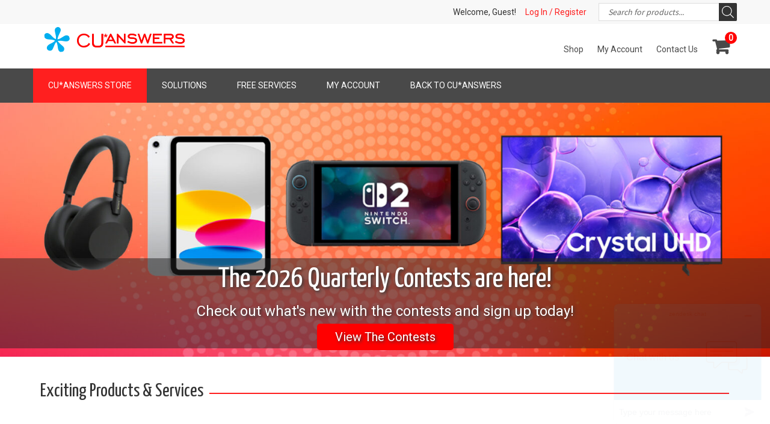

--- FILE ---
content_type: text/html; charset=UTF-8
request_url: https://store.cuanswers.com/
body_size: 42415
content:
<!DOCTYPE html>
<html lang="en-US">
<head>

		<!--Google Analytics-->
	<script>
  		(function(i,s,o,g,r,a,m){i['GoogleAnalyticsObject']=r;i[r]=i[r]||function(){
  			(i[r].q=i[r].q||[]).push(arguments)},i[r].l=1*new Date();a=s.createElement(o),
  			m=s.getElementsByTagName(o)[0];a.async=1;a.src=g;m.parentNode.insertBefore(a,m)
  		})(window,document,'script','https://www.google-analytics.com/analytics.js','ga');

 	 ga('create', 'UA-45071110-41', 'auto');
  	 ga('send', 'pageview');

	</script>
		<!--End Google Analytics-->

     <script src="https://ajax.googleapis.com/ajax/libs/jquery/2.1.3/jquery.min.js"></script>


	<meta charset="UTF-8">
<script type="text/javascript">
/* <![CDATA[ */
var gform;gform||(document.addEventListener("gform_main_scripts_loaded",function(){gform.scriptsLoaded=!0}),document.addEventListener("gform/theme/scripts_loaded",function(){gform.themeScriptsLoaded=!0}),window.addEventListener("DOMContentLoaded",function(){gform.domLoaded=!0}),gform={domLoaded:!1,scriptsLoaded:!1,themeScriptsLoaded:!1,isFormEditor:()=>"function"==typeof InitializeEditor,callIfLoaded:function(o){return!(!gform.domLoaded||!gform.scriptsLoaded||!gform.themeScriptsLoaded&&!gform.isFormEditor()||(gform.isFormEditor()&&console.warn("The use of gform.initializeOnLoaded() is deprecated in the form editor context and will be removed in Gravity Forms 3.1."),o(),0))},initializeOnLoaded:function(o){gform.callIfLoaded(o)||(document.addEventListener("gform_main_scripts_loaded",()=>{gform.scriptsLoaded=!0,gform.callIfLoaded(o)}),document.addEventListener("gform/theme/scripts_loaded",()=>{gform.themeScriptsLoaded=!0,gform.callIfLoaded(o)}),window.addEventListener("DOMContentLoaded",()=>{gform.domLoaded=!0,gform.callIfLoaded(o)}))},hooks:{action:{},filter:{}},addAction:function(o,r,e,t){gform.addHook("action",o,r,e,t)},addFilter:function(o,r,e,t){gform.addHook("filter",o,r,e,t)},doAction:function(o){gform.doHook("action",o,arguments)},applyFilters:function(o){return gform.doHook("filter",o,arguments)},removeAction:function(o,r){gform.removeHook("action",o,r)},removeFilter:function(o,r,e){gform.removeHook("filter",o,r,e)},addHook:function(o,r,e,t,n){null==gform.hooks[o][r]&&(gform.hooks[o][r]=[]);var d=gform.hooks[o][r];null==n&&(n=r+"_"+d.length),gform.hooks[o][r].push({tag:n,callable:e,priority:t=null==t?10:t})},doHook:function(r,o,e){var t;if(e=Array.prototype.slice.call(e,1),null!=gform.hooks[r][o]&&((o=gform.hooks[r][o]).sort(function(o,r){return o.priority-r.priority}),o.forEach(function(o){"function"!=typeof(t=o.callable)&&(t=window[t]),"action"==r?t.apply(null,e):e[0]=t.apply(null,e)})),"filter"==r)return e[0]},removeHook:function(o,r,t,n){var e;null!=gform.hooks[o][r]&&(e=(e=gform.hooks[o][r]).filter(function(o,r,e){return!!(null!=n&&n!=o.tag||null!=t&&t!=o.priority)}),gform.hooks[o][r]=e)}});
/* ]]> */
</script>

	<meta name="viewport" content="width=device-width, initial-scale=1">
	<title>Home - CU*Answers Store</title>

	<!-- For third-generation iPad with high-resolution Retina display: -->
	<link rel="apple-touch-icon-precomposed" sizes="144x144" href="https://store.cuanswers.com/wp-content/uploads/2017/03/apple-touch-icon180.png">

	<!-- For iPhone with high-resolution Retina display: -->
	<link rel="apple-touch-icon-precomposed" sizes="114x114" href="https://store.cuanswers.com/wp-content/uploads/2017/03/apple-touch-icon180.png">

	<!-- For first- and second-generation iPad: -->
	<link rel="apple-touch-icon-precomposed" sizes="72x72" href="https://store.cuanswers.com/wp-content/uploads/2017/03/apple-touch-icon180.png">

	<!-- For non-Retina iPhone, iPod Touch, and Android 2.1+ devices: -->
	<link rel="apple-touch-icon-precomposed" href="https://store.cuanswers.com/wp-content/uploads/2017/03/apple-touch-icon180.png">

	<link rel="icon" href="https://store.cuanswers.com/wp-content/uploads/2016/02/favicon.ico">

	<link rel="profile" href="http://gmpg.org/xfn/11">
	<link rel="pingback" href="https://store.cuanswers.com/xmlrpc.php">
	<meta name='robots' content='index, follow, max-image-preview:large, max-snippet:-1, max-video-preview:-1' />

	<!-- This site is optimized with the Yoast SEO plugin v26.8 - https://yoast.com/product/yoast-seo-wordpress/ -->
	<link rel="canonical" href="https://store.cuanswers.com/" />
	<meta property="og:locale" content="en_US" />
	<meta property="og:type" content="website" />
	<meta property="og:title" content="Home - CU*Answers Store" />
	<meta property="og:url" content="https://store.cuanswers.com/" />
	<meta property="og:site_name" content="CU*Answers Store" />
	<meta property="article:modified_time" content="2025-12-19T19:21:32+00:00" />
	<meta name="twitter:card" content="summary_large_image" />
	<script type="application/ld+json" class="yoast-schema-graph">{"@context":"https://schema.org","@graph":[{"@type":"WebPage","@id":"https://store.cuanswers.com/","url":"https://store.cuanswers.com/","name":"Home - CU*Answers Store","isPartOf":{"@id":"https://store.cuanswers.com/#website"},"datePublished":"2014-04-11T05:16:16+00:00","dateModified":"2025-12-19T19:21:32+00:00","breadcrumb":{"@id":"https://store.cuanswers.com/#breadcrumb"},"inLanguage":"en-US","potentialAction":[{"@type":"ReadAction","target":["https://store.cuanswers.com/"]}]},{"@type":"BreadcrumbList","@id":"https://store.cuanswers.com/#breadcrumb","itemListElement":[{"@type":"ListItem","position":1,"name":"Home"}]},{"@type":"WebSite","@id":"https://store.cuanswers.com/#website","url":"https://store.cuanswers.com/","name":"CU*Answers Store","description":"","potentialAction":[{"@type":"SearchAction","target":{"@type":"EntryPoint","urlTemplate":"https://store.cuanswers.com/?s={search_term_string}"},"query-input":{"@type":"PropertyValueSpecification","valueRequired":true,"valueName":"search_term_string"}}],"inLanguage":"en-US"}]}</script>
	<!-- / Yoast SEO plugin. -->


<link rel='dns-prefetch' href='//www.googletagmanager.com' />
<link rel='dns-prefetch' href='//fonts.googleapis.com' />
<link rel='preconnect' href='https://fonts.gstatic.com' crossorigin />
<link rel="alternate" type="application/rss+xml" title="CU*Answers Store &raquo; Feed" href="https://store.cuanswers.com/feed/" />
<link rel="alternate" type="application/rss+xml" title="CU*Answers Store &raquo; Comments Feed" href="https://store.cuanswers.com/comments/feed/" />
<link rel="alternate" title="oEmbed (JSON)" type="application/json+oembed" href="https://store.cuanswers.com/wp-json/oembed/1.0/embed?url=https%3A%2F%2Fstore.cuanswers.com%2F" />
<link rel="alternate" title="oEmbed (XML)" type="text/xml+oembed" href="https://store.cuanswers.com/wp-json/oembed/1.0/embed?url=https%3A%2F%2Fstore.cuanswers.com%2F&#038;format=xml" />
		<!-- This site uses the Google Analytics by MonsterInsights plugin v9.11.1 - Using Analytics tracking - https://www.monsterinsights.com/ -->
							<script src="//www.googletagmanager.com/gtag/js?id=G-MEGBZS894T"  data-cfasync="false" data-wpfc-render="false" type="text/javascript" async></script>
			<script data-cfasync="false" data-wpfc-render="false" type="text/javascript">
				var mi_version = '9.11.1';
				var mi_track_user = true;
				var mi_no_track_reason = '';
								var MonsterInsightsDefaultLocations = {"page_location":"https:\/\/store.cuanswers.com\/"};
								if ( typeof MonsterInsightsPrivacyGuardFilter === 'function' ) {
					var MonsterInsightsLocations = (typeof MonsterInsightsExcludeQuery === 'object') ? MonsterInsightsPrivacyGuardFilter( MonsterInsightsExcludeQuery ) : MonsterInsightsPrivacyGuardFilter( MonsterInsightsDefaultLocations );
				} else {
					var MonsterInsightsLocations = (typeof MonsterInsightsExcludeQuery === 'object') ? MonsterInsightsExcludeQuery : MonsterInsightsDefaultLocations;
				}

								var disableStrs = [
										'ga-disable-G-MEGBZS894T',
									];

				/* Function to detect opted out users */
				function __gtagTrackerIsOptedOut() {
					for (var index = 0; index < disableStrs.length; index++) {
						if (document.cookie.indexOf(disableStrs[index] + '=true') > -1) {
							return true;
						}
					}

					return false;
				}

				/* Disable tracking if the opt-out cookie exists. */
				if (__gtagTrackerIsOptedOut()) {
					for (var index = 0; index < disableStrs.length; index++) {
						window[disableStrs[index]] = true;
					}
				}

				/* Opt-out function */
				function __gtagTrackerOptout() {
					for (var index = 0; index < disableStrs.length; index++) {
						document.cookie = disableStrs[index] + '=true; expires=Thu, 31 Dec 2099 23:59:59 UTC; path=/';
						window[disableStrs[index]] = true;
					}
				}

				if ('undefined' === typeof gaOptout) {
					function gaOptout() {
						__gtagTrackerOptout();
					}
				}
								window.dataLayer = window.dataLayer || [];

				window.MonsterInsightsDualTracker = {
					helpers: {},
					trackers: {},
				};
				if (mi_track_user) {
					function __gtagDataLayer() {
						dataLayer.push(arguments);
					}

					function __gtagTracker(type, name, parameters) {
						if (!parameters) {
							parameters = {};
						}

						if (parameters.send_to) {
							__gtagDataLayer.apply(null, arguments);
							return;
						}

						if (type === 'event') {
														parameters.send_to = monsterinsights_frontend.v4_id;
							var hookName = name;
							if (typeof parameters['event_category'] !== 'undefined') {
								hookName = parameters['event_category'] + ':' + name;
							}

							if (typeof MonsterInsightsDualTracker.trackers[hookName] !== 'undefined') {
								MonsterInsightsDualTracker.trackers[hookName](parameters);
							} else {
								__gtagDataLayer('event', name, parameters);
							}
							
						} else {
							__gtagDataLayer.apply(null, arguments);
						}
					}

					__gtagTracker('js', new Date());
					__gtagTracker('set', {
						'developer_id.dZGIzZG': true,
											});
					if ( MonsterInsightsLocations.page_location ) {
						__gtagTracker('set', MonsterInsightsLocations);
					}
										__gtagTracker('config', 'G-MEGBZS894T', {"forceSSL":"true"} );
										window.gtag = __gtagTracker;										(function () {
						/* https://developers.google.com/analytics/devguides/collection/analyticsjs/ */
						/* ga and __gaTracker compatibility shim. */
						var noopfn = function () {
							return null;
						};
						var newtracker = function () {
							return new Tracker();
						};
						var Tracker = function () {
							return null;
						};
						var p = Tracker.prototype;
						p.get = noopfn;
						p.set = noopfn;
						p.send = function () {
							var args = Array.prototype.slice.call(arguments);
							args.unshift('send');
							__gaTracker.apply(null, args);
						};
						var __gaTracker = function () {
							var len = arguments.length;
							if (len === 0) {
								return;
							}
							var f = arguments[len - 1];
							if (typeof f !== 'object' || f === null || typeof f.hitCallback !== 'function') {
								if ('send' === arguments[0]) {
									var hitConverted, hitObject = false, action;
									if ('event' === arguments[1]) {
										if ('undefined' !== typeof arguments[3]) {
											hitObject = {
												'eventAction': arguments[3],
												'eventCategory': arguments[2],
												'eventLabel': arguments[4],
												'value': arguments[5] ? arguments[5] : 1,
											}
										}
									}
									if ('pageview' === arguments[1]) {
										if ('undefined' !== typeof arguments[2]) {
											hitObject = {
												'eventAction': 'page_view',
												'page_path': arguments[2],
											}
										}
									}
									if (typeof arguments[2] === 'object') {
										hitObject = arguments[2];
									}
									if (typeof arguments[5] === 'object') {
										Object.assign(hitObject, arguments[5]);
									}
									if ('undefined' !== typeof arguments[1].hitType) {
										hitObject = arguments[1];
										if ('pageview' === hitObject.hitType) {
											hitObject.eventAction = 'page_view';
										}
									}
									if (hitObject) {
										action = 'timing' === arguments[1].hitType ? 'timing_complete' : hitObject.eventAction;
										hitConverted = mapArgs(hitObject);
										__gtagTracker('event', action, hitConverted);
									}
								}
								return;
							}

							function mapArgs(args) {
								var arg, hit = {};
								var gaMap = {
									'eventCategory': 'event_category',
									'eventAction': 'event_action',
									'eventLabel': 'event_label',
									'eventValue': 'event_value',
									'nonInteraction': 'non_interaction',
									'timingCategory': 'event_category',
									'timingVar': 'name',
									'timingValue': 'value',
									'timingLabel': 'event_label',
									'page': 'page_path',
									'location': 'page_location',
									'title': 'page_title',
									'referrer' : 'page_referrer',
								};
								for (arg in args) {
																		if (!(!args.hasOwnProperty(arg) || !gaMap.hasOwnProperty(arg))) {
										hit[gaMap[arg]] = args[arg];
									} else {
										hit[arg] = args[arg];
									}
								}
								return hit;
							}

							try {
								f.hitCallback();
							} catch (ex) {
							}
						};
						__gaTracker.create = newtracker;
						__gaTracker.getByName = newtracker;
						__gaTracker.getAll = function () {
							return [];
						};
						__gaTracker.remove = noopfn;
						__gaTracker.loaded = true;
						window['__gaTracker'] = __gaTracker;
					})();
									} else {
										console.log("");
					(function () {
						function __gtagTracker() {
							return null;
						}

						window['__gtagTracker'] = __gtagTracker;
						window['gtag'] = __gtagTracker;
					})();
									}
			</script>
							<!-- / Google Analytics by MonsterInsights -->
		<style id='wp-img-auto-sizes-contain-inline-css' type='text/css'>
img:is([sizes=auto i],[sizes^="auto," i]){contain-intrinsic-size:3000px 1500px}
/*# sourceURL=wp-img-auto-sizes-contain-inline-css */
</style>
<style id='wp-emoji-styles-inline-css' type='text/css'>

	img.wp-smiley, img.emoji {
		display: inline !important;
		border: none !important;
		box-shadow: none !important;
		height: 1em !important;
		width: 1em !important;
		margin: 0 0.07em !important;
		vertical-align: -0.1em !important;
		background: none !important;
		padding: 0 !important;
	}
/*# sourceURL=wp-emoji-styles-inline-css */
</style>
<style id='wp-block-library-inline-css' type='text/css'>
:root{--wp-block-synced-color:#7a00df;--wp-block-synced-color--rgb:122,0,223;--wp-bound-block-color:var(--wp-block-synced-color);--wp-editor-canvas-background:#ddd;--wp-admin-theme-color:#007cba;--wp-admin-theme-color--rgb:0,124,186;--wp-admin-theme-color-darker-10:#006ba1;--wp-admin-theme-color-darker-10--rgb:0,107,160.5;--wp-admin-theme-color-darker-20:#005a87;--wp-admin-theme-color-darker-20--rgb:0,90,135;--wp-admin-border-width-focus:2px}@media (min-resolution:192dpi){:root{--wp-admin-border-width-focus:1.5px}}.wp-element-button{cursor:pointer}:root .has-very-light-gray-background-color{background-color:#eee}:root .has-very-dark-gray-background-color{background-color:#313131}:root .has-very-light-gray-color{color:#eee}:root .has-very-dark-gray-color{color:#313131}:root .has-vivid-green-cyan-to-vivid-cyan-blue-gradient-background{background:linear-gradient(135deg,#00d084,#0693e3)}:root .has-purple-crush-gradient-background{background:linear-gradient(135deg,#34e2e4,#4721fb 50%,#ab1dfe)}:root .has-hazy-dawn-gradient-background{background:linear-gradient(135deg,#faaca8,#dad0ec)}:root .has-subdued-olive-gradient-background{background:linear-gradient(135deg,#fafae1,#67a671)}:root .has-atomic-cream-gradient-background{background:linear-gradient(135deg,#fdd79a,#004a59)}:root .has-nightshade-gradient-background{background:linear-gradient(135deg,#330968,#31cdcf)}:root .has-midnight-gradient-background{background:linear-gradient(135deg,#020381,#2874fc)}:root{--wp--preset--font-size--normal:16px;--wp--preset--font-size--huge:42px}.has-regular-font-size{font-size:1em}.has-larger-font-size{font-size:2.625em}.has-normal-font-size{font-size:var(--wp--preset--font-size--normal)}.has-huge-font-size{font-size:var(--wp--preset--font-size--huge)}.has-text-align-center{text-align:center}.has-text-align-left{text-align:left}.has-text-align-right{text-align:right}.has-fit-text{white-space:nowrap!important}#end-resizable-editor-section{display:none}.aligncenter{clear:both}.items-justified-left{justify-content:flex-start}.items-justified-center{justify-content:center}.items-justified-right{justify-content:flex-end}.items-justified-space-between{justify-content:space-between}.screen-reader-text{border:0;clip-path:inset(50%);height:1px;margin:-1px;overflow:hidden;padding:0;position:absolute;width:1px;word-wrap:normal!important}.screen-reader-text:focus{background-color:#ddd;clip-path:none;color:#444;display:block;font-size:1em;height:auto;left:5px;line-height:normal;padding:15px 23px 14px;text-decoration:none;top:5px;width:auto;z-index:100000}html :where(.has-border-color){border-style:solid}html :where([style*=border-top-color]){border-top-style:solid}html :where([style*=border-right-color]){border-right-style:solid}html :where([style*=border-bottom-color]){border-bottom-style:solid}html :where([style*=border-left-color]){border-left-style:solid}html :where([style*=border-width]){border-style:solid}html :where([style*=border-top-width]){border-top-style:solid}html :where([style*=border-right-width]){border-right-style:solid}html :where([style*=border-bottom-width]){border-bottom-style:solid}html :where([style*=border-left-width]){border-left-style:solid}html :where(img[class*=wp-image-]){height:auto;max-width:100%}:where(figure){margin:0 0 1em}html :where(.is-position-sticky){--wp-admin--admin-bar--position-offset:var(--wp-admin--admin-bar--height,0px)}@media screen and (max-width:600px){html :where(.is-position-sticky){--wp-admin--admin-bar--position-offset:0px}}

/*# sourceURL=wp-block-library-inline-css */
</style><style id='wp-block-paragraph-inline-css' type='text/css'>
.is-small-text{font-size:.875em}.is-regular-text{font-size:1em}.is-large-text{font-size:2.25em}.is-larger-text{font-size:3em}.has-drop-cap:not(:focus):first-letter{float:left;font-size:8.4em;font-style:normal;font-weight:100;line-height:.68;margin:.05em .1em 0 0;text-transform:uppercase}body.rtl .has-drop-cap:not(:focus):first-letter{float:none;margin-left:.1em}p.has-drop-cap.has-background{overflow:hidden}:root :where(p.has-background){padding:1.25em 2.375em}:where(p.has-text-color:not(.has-link-color)) a{color:inherit}p.has-text-align-left[style*="writing-mode:vertical-lr"],p.has-text-align-right[style*="writing-mode:vertical-rl"]{rotate:180deg}
/*# sourceURL=https://store.cuanswers.com/wp-includes/blocks/paragraph/style.min.css */
</style>
<style id='global-styles-inline-css' type='text/css'>
:root{--wp--preset--aspect-ratio--square: 1;--wp--preset--aspect-ratio--4-3: 4/3;--wp--preset--aspect-ratio--3-4: 3/4;--wp--preset--aspect-ratio--3-2: 3/2;--wp--preset--aspect-ratio--2-3: 2/3;--wp--preset--aspect-ratio--16-9: 16/9;--wp--preset--aspect-ratio--9-16: 9/16;--wp--preset--color--black: #000000;--wp--preset--color--cyan-bluish-gray: #abb8c3;--wp--preset--color--white: #ffffff;--wp--preset--color--pale-pink: #f78da7;--wp--preset--color--vivid-red: #cf2e2e;--wp--preset--color--luminous-vivid-orange: #ff6900;--wp--preset--color--luminous-vivid-amber: #fcb900;--wp--preset--color--light-green-cyan: #7bdcb5;--wp--preset--color--vivid-green-cyan: #00d084;--wp--preset--color--pale-cyan-blue: #8ed1fc;--wp--preset--color--vivid-cyan-blue: #0693e3;--wp--preset--color--vivid-purple: #9b51e0;--wp--preset--gradient--vivid-cyan-blue-to-vivid-purple: linear-gradient(135deg,rgb(6,147,227) 0%,rgb(155,81,224) 100%);--wp--preset--gradient--light-green-cyan-to-vivid-green-cyan: linear-gradient(135deg,rgb(122,220,180) 0%,rgb(0,208,130) 100%);--wp--preset--gradient--luminous-vivid-amber-to-luminous-vivid-orange: linear-gradient(135deg,rgb(252,185,0) 0%,rgb(255,105,0) 100%);--wp--preset--gradient--luminous-vivid-orange-to-vivid-red: linear-gradient(135deg,rgb(255,105,0) 0%,rgb(207,46,46) 100%);--wp--preset--gradient--very-light-gray-to-cyan-bluish-gray: linear-gradient(135deg,rgb(238,238,238) 0%,rgb(169,184,195) 100%);--wp--preset--gradient--cool-to-warm-spectrum: linear-gradient(135deg,rgb(74,234,220) 0%,rgb(151,120,209) 20%,rgb(207,42,186) 40%,rgb(238,44,130) 60%,rgb(251,105,98) 80%,rgb(254,248,76) 100%);--wp--preset--gradient--blush-light-purple: linear-gradient(135deg,rgb(255,206,236) 0%,rgb(152,150,240) 100%);--wp--preset--gradient--blush-bordeaux: linear-gradient(135deg,rgb(254,205,165) 0%,rgb(254,45,45) 50%,rgb(107,0,62) 100%);--wp--preset--gradient--luminous-dusk: linear-gradient(135deg,rgb(255,203,112) 0%,rgb(199,81,192) 50%,rgb(65,88,208) 100%);--wp--preset--gradient--pale-ocean: linear-gradient(135deg,rgb(255,245,203) 0%,rgb(182,227,212) 50%,rgb(51,167,181) 100%);--wp--preset--gradient--electric-grass: linear-gradient(135deg,rgb(202,248,128) 0%,rgb(113,206,126) 100%);--wp--preset--gradient--midnight: linear-gradient(135deg,rgb(2,3,129) 0%,rgb(40,116,252) 100%);--wp--preset--font-size--small: 13px;--wp--preset--font-size--medium: 20px;--wp--preset--font-size--large: 36px;--wp--preset--font-size--x-large: 42px;--wp--preset--spacing--20: 0.44rem;--wp--preset--spacing--30: 0.67rem;--wp--preset--spacing--40: 1rem;--wp--preset--spacing--50: 1.5rem;--wp--preset--spacing--60: 2.25rem;--wp--preset--spacing--70: 3.38rem;--wp--preset--spacing--80: 5.06rem;--wp--preset--shadow--natural: 6px 6px 9px rgba(0, 0, 0, 0.2);--wp--preset--shadow--deep: 12px 12px 50px rgba(0, 0, 0, 0.4);--wp--preset--shadow--sharp: 6px 6px 0px rgba(0, 0, 0, 0.2);--wp--preset--shadow--outlined: 6px 6px 0px -3px rgb(255, 255, 255), 6px 6px rgb(0, 0, 0);--wp--preset--shadow--crisp: 6px 6px 0px rgb(0, 0, 0);}:where(.is-layout-flex){gap: 0.5em;}:where(.is-layout-grid){gap: 0.5em;}body .is-layout-flex{display: flex;}.is-layout-flex{flex-wrap: wrap;align-items: center;}.is-layout-flex > :is(*, div){margin: 0;}body .is-layout-grid{display: grid;}.is-layout-grid > :is(*, div){margin: 0;}:where(.wp-block-columns.is-layout-flex){gap: 2em;}:where(.wp-block-columns.is-layout-grid){gap: 2em;}:where(.wp-block-post-template.is-layout-flex){gap: 1.25em;}:where(.wp-block-post-template.is-layout-grid){gap: 1.25em;}.has-black-color{color: var(--wp--preset--color--black) !important;}.has-cyan-bluish-gray-color{color: var(--wp--preset--color--cyan-bluish-gray) !important;}.has-white-color{color: var(--wp--preset--color--white) !important;}.has-pale-pink-color{color: var(--wp--preset--color--pale-pink) !important;}.has-vivid-red-color{color: var(--wp--preset--color--vivid-red) !important;}.has-luminous-vivid-orange-color{color: var(--wp--preset--color--luminous-vivid-orange) !important;}.has-luminous-vivid-amber-color{color: var(--wp--preset--color--luminous-vivid-amber) !important;}.has-light-green-cyan-color{color: var(--wp--preset--color--light-green-cyan) !important;}.has-vivid-green-cyan-color{color: var(--wp--preset--color--vivid-green-cyan) !important;}.has-pale-cyan-blue-color{color: var(--wp--preset--color--pale-cyan-blue) !important;}.has-vivid-cyan-blue-color{color: var(--wp--preset--color--vivid-cyan-blue) !important;}.has-vivid-purple-color{color: var(--wp--preset--color--vivid-purple) !important;}.has-black-background-color{background-color: var(--wp--preset--color--black) !important;}.has-cyan-bluish-gray-background-color{background-color: var(--wp--preset--color--cyan-bluish-gray) !important;}.has-white-background-color{background-color: var(--wp--preset--color--white) !important;}.has-pale-pink-background-color{background-color: var(--wp--preset--color--pale-pink) !important;}.has-vivid-red-background-color{background-color: var(--wp--preset--color--vivid-red) !important;}.has-luminous-vivid-orange-background-color{background-color: var(--wp--preset--color--luminous-vivid-orange) !important;}.has-luminous-vivid-amber-background-color{background-color: var(--wp--preset--color--luminous-vivid-amber) !important;}.has-light-green-cyan-background-color{background-color: var(--wp--preset--color--light-green-cyan) !important;}.has-vivid-green-cyan-background-color{background-color: var(--wp--preset--color--vivid-green-cyan) !important;}.has-pale-cyan-blue-background-color{background-color: var(--wp--preset--color--pale-cyan-blue) !important;}.has-vivid-cyan-blue-background-color{background-color: var(--wp--preset--color--vivid-cyan-blue) !important;}.has-vivid-purple-background-color{background-color: var(--wp--preset--color--vivid-purple) !important;}.has-black-border-color{border-color: var(--wp--preset--color--black) !important;}.has-cyan-bluish-gray-border-color{border-color: var(--wp--preset--color--cyan-bluish-gray) !important;}.has-white-border-color{border-color: var(--wp--preset--color--white) !important;}.has-pale-pink-border-color{border-color: var(--wp--preset--color--pale-pink) !important;}.has-vivid-red-border-color{border-color: var(--wp--preset--color--vivid-red) !important;}.has-luminous-vivid-orange-border-color{border-color: var(--wp--preset--color--luminous-vivid-orange) !important;}.has-luminous-vivid-amber-border-color{border-color: var(--wp--preset--color--luminous-vivid-amber) !important;}.has-light-green-cyan-border-color{border-color: var(--wp--preset--color--light-green-cyan) !important;}.has-vivid-green-cyan-border-color{border-color: var(--wp--preset--color--vivid-green-cyan) !important;}.has-pale-cyan-blue-border-color{border-color: var(--wp--preset--color--pale-cyan-blue) !important;}.has-vivid-cyan-blue-border-color{border-color: var(--wp--preset--color--vivid-cyan-blue) !important;}.has-vivid-purple-border-color{border-color: var(--wp--preset--color--vivid-purple) !important;}.has-vivid-cyan-blue-to-vivid-purple-gradient-background{background: var(--wp--preset--gradient--vivid-cyan-blue-to-vivid-purple) !important;}.has-light-green-cyan-to-vivid-green-cyan-gradient-background{background: var(--wp--preset--gradient--light-green-cyan-to-vivid-green-cyan) !important;}.has-luminous-vivid-amber-to-luminous-vivid-orange-gradient-background{background: var(--wp--preset--gradient--luminous-vivid-amber-to-luminous-vivid-orange) !important;}.has-luminous-vivid-orange-to-vivid-red-gradient-background{background: var(--wp--preset--gradient--luminous-vivid-orange-to-vivid-red) !important;}.has-very-light-gray-to-cyan-bluish-gray-gradient-background{background: var(--wp--preset--gradient--very-light-gray-to-cyan-bluish-gray) !important;}.has-cool-to-warm-spectrum-gradient-background{background: var(--wp--preset--gradient--cool-to-warm-spectrum) !important;}.has-blush-light-purple-gradient-background{background: var(--wp--preset--gradient--blush-light-purple) !important;}.has-blush-bordeaux-gradient-background{background: var(--wp--preset--gradient--blush-bordeaux) !important;}.has-luminous-dusk-gradient-background{background: var(--wp--preset--gradient--luminous-dusk) !important;}.has-pale-ocean-gradient-background{background: var(--wp--preset--gradient--pale-ocean) !important;}.has-electric-grass-gradient-background{background: var(--wp--preset--gradient--electric-grass) !important;}.has-midnight-gradient-background{background: var(--wp--preset--gradient--midnight) !important;}.has-small-font-size{font-size: var(--wp--preset--font-size--small) !important;}.has-medium-font-size{font-size: var(--wp--preset--font-size--medium) !important;}.has-large-font-size{font-size: var(--wp--preset--font-size--large) !important;}.has-x-large-font-size{font-size: var(--wp--preset--font-size--x-large) !important;}
/*# sourceURL=global-styles-inline-css */
</style>

<style id='classic-theme-styles-inline-css' type='text/css'>
/*! This file is auto-generated */
.wp-block-button__link{color:#fff;background-color:#32373c;border-radius:9999px;box-shadow:none;text-decoration:none;padding:calc(.667em + 2px) calc(1.333em + 2px);font-size:1.125em}.wp-block-file__button{background:#32373c;color:#fff;text-decoration:none}
/*# sourceURL=/wp-includes/css/classic-themes.min.css */
</style>
<link rel='stylesheet' id='siteorigin-panels-front-css' href='https://store.cuanswers.com/wp-content/plugins/siteorigin-panels/css/front-flex.min.css?ver=2.33.5' type='text/css' media='all' />
<link rel='stylesheet' id='woocommerce-layout-css' href='https://store.cuanswers.com/wp-content/plugins/woocommerce/assets/css/woocommerce-layout.css?ver=10.4.3' type='text/css' media='all' />
<link rel='stylesheet' id='woocommerce-smallscreen-css' href='https://store.cuanswers.com/wp-content/plugins/woocommerce/assets/css/woocommerce-smallscreen.css?ver=10.4.3' type='text/css' media='only screen and (max-width: 768px)' />
<link rel='stylesheet' id='woocommerce-general-css' href='https://store.cuanswers.com/wp-content/plugins/woocommerce/assets/css/woocommerce.css?ver=10.4.3' type='text/css' media='all' />
<style id='woocommerce-inline-inline-css' type='text/css'>
.woocommerce form .form-row .required { visibility: visible; }
/*# sourceURL=woocommerce-inline-inline-css */
</style>
<link rel='stylesheet' id='dgwt-wcas-style-css' href='https://store.cuanswers.com/wp-content/plugins/ajax-search-for-woocommerce/assets/css/style.min.css?ver=1.32.2' type='text/css' media='all' />
<link rel='stylesheet' id='parent-style-css' href='https://store.cuanswers.com/wp-content/themes/flatonpro/style.css?ver=65cbe144e3f4a834550dcb837d8f9b57' type='text/css' media='all' />
<link rel='stylesheet' id='flaton-font-bitter-css' href='//fonts.googleapis.com/css?family=Bitter%3A400%2C700&#038;ver=65cbe144e3f4a834550dcb837d8f9b57' type='text/css' media='all' />
<link rel='stylesheet' id='flaton-font-source-sans-pro-css' href='//fonts.googleapis.com/css?family=Source+Sans+Pro%3A400%2C700%2C600&#038;ver=65cbe144e3f4a834550dcb837d8f9b57' type='text/css' media='all' />
<link rel='stylesheet' id='skeleton-css' href='https://store.cuanswers.com/wp-content/themes/flatonpro/css/skeleton.css?ver=65cbe144e3f4a834550dcb837d8f9b57' type='text/css' media='all' />
<link rel='stylesheet' id='elusive-webfont-css' href='https://store.cuanswers.com/wp-content/themes/flatonpro/css/elusive-webfont.css?ver=65cbe144e3f4a834550dcb837d8f9b57' type='text/css' media='all' />
<link rel='stylesheet' id='font-awesome-css' href='https://store.cuanswers.com/wp-content/themes/flatonpro/css/font-awesome.min.css?ver=65cbe144e3f4a834550dcb837d8f9b57' type='text/css' media='all' />
<link rel='stylesheet' id='eislide-css' href='https://store.cuanswers.com/wp-content/themes/flatonpro/css/eislide.css?ver=65cbe144e3f4a834550dcb837d8f9b57' type='text/css' media='all' />
<link rel='stylesheet' id='flexslider-css' href='https://store.cuanswers.com/wp-content/themes/flatonpro/css/flexslider.css?ver=65cbe144e3f4a834550dcb837d8f9b57' type='text/css' media='all' />
<link rel='stylesheet' id='slicknav-css' href='https://store.cuanswers.com/wp-content/themes/flatonpro/css/slicknav.css?ver=65cbe144e3f4a834550dcb837d8f9b57' type='text/css' media='all' />
<link rel='stylesheet' id='tabulous-css' href='https://store.cuanswers.com/wp-content/themes/flatonpro/css/tabulous.css?ver=65cbe144e3f4a834550dcb837d8f9b57' type='text/css' media='all' />
<link rel='stylesheet' id='prettyPhoto-css' href='https://store.cuanswers.com/wp-content/themes/flatonpro/css/prettyPhoto.css?ver=65cbe144e3f4a834550dcb837d8f9b57' type='text/css' media='all' />
<link rel='stylesheet' id='webulous-red-css' href='https://store.cuanswers.com/wp-content/themes/flatonpro/css/red.css?ver=65cbe144e3f4a834550dcb837d8f9b57' type='text/css' media='all' />
<link rel='stylesheet' id='webulous-style-css' href='https://store.cuanswers.com/wp-content/themes/irsc-child-theme/style.css?ver=65cbe144e3f4a834550dcb837d8f9b57' type='text/css' media='all' />
<link rel='stylesheet' id='webulous-animate-css' href='https://store.cuanswers.com/wp-content/themes/flatonpro/css/animated.css?ver=65cbe144e3f4a834550dcb837d8f9b57' type='text/css' media='all' />
<link rel='stylesheet' id='webulous-animations-css' href='https://store.cuanswers.com/wp-content/themes/flatonpro/css/animations.css?ver=65cbe144e3f4a834550dcb837d8f9b57' type='text/css' media='all' />
<link rel='stylesheet' id='tablepress-default-css' href='https://store.cuanswers.com/wp-content/uploads/tablepress-combined.min.css?ver=52' type='text/css' media='all' />
<link rel='stylesheet' id='wc-pb-checkout-blocks-css' href='https://store.cuanswers.com/wp-content/plugins/woocommerce-product-bundles/assets/css/frontend/checkout-blocks.css?ver=8.5.5' type='text/css' media='all' />
<style id='kadence-blocks-global-variables-inline-css' type='text/css'>
:root {--global-kb-font-size-sm:clamp(0.8rem, 0.73rem + 0.217vw, 0.9rem);--global-kb-font-size-md:clamp(1.1rem, 0.995rem + 0.326vw, 1.25rem);--global-kb-font-size-lg:clamp(1.75rem, 1.576rem + 0.543vw, 2rem);--global-kb-font-size-xl:clamp(2.25rem, 1.728rem + 1.63vw, 3rem);--global-kb-font-size-xxl:clamp(2.5rem, 1.456rem + 3.26vw, 4rem);--global-kb-font-size-xxxl:clamp(2.75rem, 0.489rem + 7.065vw, 6rem);}:root {--global-palette1: #3182CE;--global-palette2: #2B6CB0;--global-palette3: #1A202C;--global-palette4: #2D3748;--global-palette5: #4A5568;--global-palette6: #718096;--global-palette7: #EDF2F7;--global-palette8: #F7FAFC;--global-palette9: #ffffff;}
/*# sourceURL=kadence-blocks-global-variables-inline-css */
</style>
<link rel='stylesheet' id='wc-bundle-style-css' href='https://store.cuanswers.com/wp-content/plugins/woocommerce-product-bundles/assets/css/frontend/woocommerce.css?ver=8.5.5' type='text/css' media='all' />
<link rel="preload" as="style" href="https://fonts.googleapis.com/css?family=Yanone%20Kaffeesatz:400%7CRoboto:400&#038;display=swap&#038;ver=1763649228" /><link rel="stylesheet" href="https://fonts.googleapis.com/css?family=Yanone%20Kaffeesatz:400%7CRoboto:400&#038;display=swap&#038;ver=1763649228" media="print" onload="this.media='all'"><noscript><link rel="stylesheet" href="https://fonts.googleapis.com/css?family=Yanone%20Kaffeesatz:400%7CRoboto:400&#038;display=swap&#038;ver=1763649228" /></noscript><script type="text/javascript" id="woocommerce-google-analytics-integration-gtag-js-after">
/* <![CDATA[ */
/* Google Analytics for WooCommerce (gtag.js) */
					window.dataLayer = window.dataLayer || [];
					function gtag(){dataLayer.push(arguments);}
					// Set up default consent state.
					for ( const mode of [{"analytics_storage":"denied","ad_storage":"denied","ad_user_data":"denied","ad_personalization":"denied","region":["AT","BE","BG","HR","CY","CZ","DK","EE","FI","FR","DE","GR","HU","IS","IE","IT","LV","LI","LT","LU","MT","NL","NO","PL","PT","RO","SK","SI","ES","SE","GB","CH"]}] || [] ) {
						gtag( "consent", "default", { "wait_for_update": 500, ...mode } );
					}
					gtag("js", new Date());
					gtag("set", "developer_id.dOGY3NW", true);
					gtag("config", "G-MEGBZS894T", {"track_404":true,"allow_google_signals":false,"logged_in":false,"linker":{"domains":[],"allow_incoming":false},"custom_map":{"dimension1":"logged_in"}});
//# sourceURL=woocommerce-google-analytics-integration-gtag-js-after
/* ]]> */
</script>
<script type="text/javascript" src="https://store.cuanswers.com/wp-content/plugins/google-analytics-for-wordpress/assets/js/frontend-gtag.js?ver=9.11.1" id="monsterinsights-frontend-script-js" async="async" data-wp-strategy="async"></script>
<script data-cfasync="false" data-wpfc-render="false" type="text/javascript" id='monsterinsights-frontend-script-js-extra'>/* <![CDATA[ */
var monsterinsights_frontend = {"js_events_tracking":"true","download_extensions":"doc,pdf,ppt,zip,xls,docx,pptx,xlsx","inbound_paths":"[]","home_url":"https:\/\/store.cuanswers.com","hash_tracking":"false","v4_id":"G-MEGBZS894T"};/* ]]> */
</script>
<script type="text/javascript" src="https://store.cuanswers.com/wp-includes/js/jquery/jquery.min.js?ver=3.7.1" id="jquery-core-js"></script>
<script type="text/javascript" src="https://store.cuanswers.com/wp-content/plugins/coming-soon-for-woocommerce/assets/js/coming-soon-wc.js?ver=1.1.0" id="coming_soon_wc_script-js"></script>
<script type="text/javascript" src="https://store.cuanswers.com/wp-includes/js/jquery/jquery-migrate.min.js?ver=3.4.1" id="jquery-migrate-js"></script>
<script type="text/javascript" src="https://store.cuanswers.com/wp-content/plugins/woocommerce/assets/js/jquery-blockui/jquery.blockUI.min.js?ver=2.7.0-wc.10.4.3" id="wc-jquery-blockui-js" defer="defer" data-wp-strategy="defer"></script>
<script type="text/javascript" id="wc-add-to-cart-js-extra">
/* <![CDATA[ */
var wc_add_to_cart_params = {"ajax_url":"/wp-admin/admin-ajax.php","wc_ajax_url":"/?wc-ajax=%%endpoint%%","i18n_view_cart":"View cart","cart_url":"https://store.cuanswers.com/cart/","is_cart":"","cart_redirect_after_add":"yes"};
//# sourceURL=wc-add-to-cart-js-extra
/* ]]> */
</script>
<script type="text/javascript" src="https://store.cuanswers.com/wp-content/plugins/woocommerce/assets/js/frontend/add-to-cart.min.js?ver=10.4.3" id="wc-add-to-cart-js" defer="defer" data-wp-strategy="defer"></script>
<script type="text/javascript" src="https://store.cuanswers.com/wp-content/plugins/woocommerce/assets/js/js-cookie/js.cookie.min.js?ver=2.1.4-wc.10.4.3" id="wc-js-cookie-js" defer="defer" data-wp-strategy="defer"></script>
<script type="text/javascript" id="woocommerce-js-extra">
/* <![CDATA[ */
var woocommerce_params = {"ajax_url":"/wp-admin/admin-ajax.php","wc_ajax_url":"/?wc-ajax=%%endpoint%%","i18n_password_show":"Show password","i18n_password_hide":"Hide password"};
//# sourceURL=woocommerce-js-extra
/* ]]> */
</script>
<script type="text/javascript" src="https://store.cuanswers.com/wp-content/plugins/woocommerce/assets/js/frontend/woocommerce.min.js?ver=10.4.3" id="woocommerce-js" defer="defer" data-wp-strategy="defer"></script>
<script type="text/javascript" src="https://store.cuanswers.com/wp-content/plugins/woocommerce/assets/js/flexslider/jquery.flexslider.min.js?ver=2.7.2-wc.10.4.3" id="wc-flexslider-js" defer="defer" data-wp-strategy="defer"></script>
<script type="text/javascript" src="https://store.cuanswers.com/wp-content/plugins/woocommerce/assets/js/prettyPhoto/jquery.prettyPhoto.min.js?ver=3.1.6-wc.10.4.3" id="wc-prettyPhoto-js" defer="defer" data-wp-strategy="defer"></script>
<link rel="https://api.w.org/" href="https://store.cuanswers.com/wp-json/" /><link rel="alternate" title="JSON" type="application/json" href="https://store.cuanswers.com/wp-json/wp/v2/pages/2184" /><link rel="EditURI" type="application/rsd+xml" title="RSD" href="https://store.cuanswers.com/xmlrpc.php?rsd" />

<link rel='shortlink' href='https://store.cuanswers.com/' />
<script type="text/javascript">
(function(url){
	if(/(?:Chrome\/26\.0\.1410\.63 Safari\/537\.31|WordfenceTestMonBot)/.test(navigator.userAgent)){ return; }
	var addEvent = function(evt, handler) {
		if (window.addEventListener) {
			document.addEventListener(evt, handler, false);
		} else if (window.attachEvent) {
			document.attachEvent('on' + evt, handler);
		}
	};
	var removeEvent = function(evt, handler) {
		if (window.removeEventListener) {
			document.removeEventListener(evt, handler, false);
		} else if (window.detachEvent) {
			document.detachEvent('on' + evt, handler);
		}
	};
	var evts = 'contextmenu dblclick drag dragend dragenter dragleave dragover dragstart drop keydown keypress keyup mousedown mousemove mouseout mouseover mouseup mousewheel scroll'.split(' ');
	var logHuman = function() {
		if (window.wfLogHumanRan) { return; }
		window.wfLogHumanRan = true;
		var wfscr = document.createElement('script');
		wfscr.type = 'text/javascript';
		wfscr.async = true;
		wfscr.src = url + '&r=' + Math.random();
		(document.getElementsByTagName('head')[0]||document.getElementsByTagName('body')[0]).appendChild(wfscr);
		for (var i = 0; i < evts.length; i++) {
			removeEvent(evts[i], logHuman);
		}
	};
	for (var i = 0; i < evts.length; i++) {
		addEvent(evts[i], logHuman);
	}
})('//store.cuanswers.com/?wordfence_lh=1&hid=5EA4E57EDAC7E8AA8B3A25A19F9529B6');
</script><meta name="generator" content="Redux 4.5.10" /><style type="text/css">dd ul.bulleted {  float:none;clear:both; }</style>		<style>
			.dgwt-wcas-ico-magnifier,.dgwt-wcas-ico-magnifier-handler{max-width:20px}.dgwt-wcas-search-wrapp{max-width:600px}		</style>
		<style type="text/css">.woocommerce img, .woocommerce-page img {border: 1px solid #494949;}
.site-branding img {border: 0;}
.woocommerce-page .woocommerce-breadcrumb {color: #494949;}
.button {background-color: #494949;  border: 0; padding: 5px 12px; text-align: center; border-radius: 0; text-shadow: 0 0 0; font-weight: 400; color: #fff;}
.woocommerce .woocommerce-error:before, .woocommerce .woocommerce-info:before, .woocommerce .woocommerce-message:before, .woocommerce-page .woocommerce-error:before, .woocommerce-page .woocommerce-info:before, .woocommerce-page .woocommerce-message:before {line-height: 1; background-color: transparent;}
.woocommerce div.product form.cart .button {float: none; vertical-align: top;}
.flex-caption a:hover h1, .flex-caption a:hover h5  {color: #bfbfbf;}
ins {background: none;}
.error {
    background: #ff0000;
}				

.mc-phases{
    display: flex;
    flex-direction: row;
}

.mc-phases .phase{
    display: flex;
    flex-direction: column;
    justify-content: center;
    align-items: center;
    width: 100%;
    height: 125px;
}

.phase p{
    color: #000;
}

.mc-phases .phase-one{
    background-color: lightblue;
}

.mc-phases .phase-two{
    background-color: #5bacc6;
}

.mc-phases .phase-three{
    background-color: #3087a3;
}</style>    <script type="text/javascript" >
    jQuery(function ($) {
        var ajax_options = {
            type: "POST",
            action: 'link_click_counter',
            nonce: '857f1d7950',
            ajaxurl: 'https://store.cuanswers.com/wp-admin/admin-ajax.php',
            post_id: '2184'
        };

        $( '.countable_link' ).on( 'click', function() {
            console.log("Clicked");
            var self = $( this );
            $.post( ajax_options.ajaxurl, ajax_options, function() {
                //window.location.href = self.attr( "href" );
                console.log(ajax_options.post_id);
            });
            return false;
        });
    });
    </script>
<meta name="generator" content="speculation-rules 1.6.0">
	<noscript><style>.woocommerce-product-gallery{ opacity: 1 !important; }</style></noscript>
	<style media="all" id="siteorigin-panels-layouts-head">/* Layout 2184 */ #pgc-2184-0-0 , #pgc-2184-1-0 , #pgc-2184-2-0 { width:100%;width:calc(100% - ( 0 * 30px ) ) } #pg-2184-0 , #pg-2184-1 , #pg-2184-2 , #pl-2184 .so-panel { margin-bottom:35px } #pgc-2184-3-0 , #pgc-2184-3-1 { width:50%;width:calc(50% - ( 0.5 * 30px ) ) } #pl-2184 .so-panel:last-of-type { margin-bottom:0px } #pg-2184-1.panel-has-style > .panel-row-style, #pg-2184-1.panel-no-style , #pg-2184-2.panel-has-style > .panel-row-style, #pg-2184-2.panel-no-style , #pg-2184-3.panel-has-style > .panel-row-style, #pg-2184-3.panel-no-style { -webkit-align-items:flex-start;align-items:flex-start } @media (max-width:780px){ #pg-2184-0.panel-no-style, #pg-2184-0.panel-has-style > .panel-row-style, #pg-2184-0 , #pg-2184-1.panel-no-style, #pg-2184-1.panel-has-style > .panel-row-style, #pg-2184-1 , #pg-2184-2.panel-no-style, #pg-2184-2.panel-has-style > .panel-row-style, #pg-2184-2 , #pg-2184-3.panel-no-style, #pg-2184-3.panel-has-style > .panel-row-style, #pg-2184-3 { -webkit-flex-direction:column;-ms-flex-direction:column;flex-direction:column } #pg-2184-0 > .panel-grid-cell , #pg-2184-0 > .panel-row-style > .panel-grid-cell , #pg-2184-1 > .panel-grid-cell , #pg-2184-1 > .panel-row-style > .panel-grid-cell , #pg-2184-2 > .panel-grid-cell , #pg-2184-2 > .panel-row-style > .panel-grid-cell , #pg-2184-3 > .panel-grid-cell , #pg-2184-3 > .panel-row-style > .panel-grid-cell { width:100%;margin-right:0 } #pgc-2184-3-0 { margin-bottom:35px } #pl-2184 .panel-grid-cell { padding:0 } #pl-2184 .panel-grid .panel-grid-cell-empty { display:none } #pl-2184 .panel-grid .panel-grid-cell-mobile-last { margin-bottom:0px }  } </style><link rel="icon" href="https://store.cuanswers.com/wp-content/uploads/2016/10/cropped-cms_favicon-1-32x32.jpg" sizes="32x32" />
<link rel="icon" href="https://store.cuanswers.com/wp-content/uploads/2016/10/cropped-cms_favicon-1-192x192.jpg" sizes="192x192" />
<link rel="apple-touch-icon" href="https://store.cuanswers.com/wp-content/uploads/2016/10/cropped-cms_favicon-1-180x180.jpg" />
<meta name="msapplication-TileImage" content="https://store.cuanswers.com/wp-content/uploads/2016/10/cropped-cms_favicon-1-270x270.jpg" />
<style>
.coming_soon_wc_loop_wrapper img {
	position: static;
}
.coming_soon_wc_loop_wrapper .coming_soon_img {
	position: absolute;
	z-index: 1;
    left: 0;
    right: 0;
    top: 0;
    bottom: 0;
	background: url(https://store.cuanswers.com/wp-content/plugins/coming-soon-for-woocommerce/assets/img/coming_soon_4.png) no-repeat left top;
	background-size: contain;
}

.coming_soon_wc_product_wrapper img {
	position: static;
}
.coming_soon_wc_product_wrapper .coming_soon_img {
	position: absolute;
	z-index: 1;
    left: 0;
    right: 0;
    top: 0;
    bottom: 0;
	background: url(https://store.cuanswers.com/wp-content/plugins/coming-soon-for-woocommerce/assets/img/coming_soon_4.png) no-repeat left top;
	background-size: contain;
}
</style>
<!-- Custom CSS Codes
========================================================= -->
<style type="text/css" media="screen">   
	
	body{ font-family: "Roboto", sans-serif; font-size: 14px; font-weight: 400; color: #333; }
	.main-navigation ul { font-family: "Roboto", sans-serif; font-size: 14px; font-weight: 400; color: #ffffff; }
	.main-navigation ul a { color: #ffffff; }
	h1{ font-family: "Yanone Kaffeesatz", sans-serif; font-size: 47.6px; font-weight: 400; color: #333; }
	h2{ font-family: "Yanone Kaffeesatz", sans-serif; font-size: 30.8px; font-weight: 400; color: #333; }
	h3{ font-family: "Roboto", sans-serif; font-size: 23.8px; font-weight: 400; color: #333; }
	h4{ font-family: "Yanone Kaffeesatz", sans-serif; font-size: 21px; font-weight: 400; color: #333; }
	h5{ font-family: "Yanone Kaffeesatz", sans-serif; font-size: 18.2px; font-weight: 400; color: #333; }
	h6{ font-family: "Yanone Kaffeesatz", sans-serif; font-size: 16.1px; font-weight: 400; color: #333; }
	a, a:visited, h1 a, h2 a, h3 a, h4 a, h5 a, h6 a, .widget a, h1 a:visited, h2 a:visited, h3 a:visited, h4 a:visited, h5 a:visited, h6 a:visited, .widget a:visited { font-weight: inherit; color: #00a9eb; }
	h1 a:hover, h2 a:hover, h3 a:hover, h4 a:hover, h5 a:hover, h6 a:hover,
	a:hover, a:hover h1, a:hover h2, a:hover h3, a:hover h4, a:hover h5, a:hover h6, .widget a:hover { color: #003bed; }
	.home .site-content h3.widget-title { background: none; }

/* custom css */

.entry-body p a,a,.woocommerce ul.products li.product .price,.home.flaton-free .team-col h5,
.woocommerce-page ul.products li.product .price,
.woocommerce #content div.product p.price,.pullright::before, .pullleft::before,
.woocommerce #content div.product span.price,.dropcap,.pullnone:before,
.woocommerce div.product p.price,.site-footer .widget-title,.site-footer .widget-title a,
.woocommerce div.product span.price,.ei-title h3,.toggle-polygon .toggle-title:hover,
.woocommerce-page #content div.product p.price,.site-footer a,
.woocommerce-page #content div.product span.price,.site-title a:hover,
.woocommerce-page div.product p.price,.site-footer .widget_calendar th, .site-footer .widget_archive li a:hover,
.site-footer .widget_categories li a:hover,.footer-bottom a,.widget.widget_skill-widget .skill-container .fa-stack,.widget.widget_skill-widget .skill-container .skill .skill-content .txt-count,
.site-footer .widget_pages li a:hover,blockquote:before,.site-footer .dropcap,.dropcap-book,
.site-footer .widget_nav_menu li a:hover,ol.comment-list .comment-metadata a:hover,ol.comment-list .comment-author cite a:hover,
.woocommerce-page div.product span.price,.required,.error-404.not-found h1 span,.site-footer .widget_testimonial-widget p.client,#secondary .widget ul li a:hover,#secondary .widget_calendar caption,.widget_rss ul li .rss-date,
.site-footer a,.site-footer a:visited,.site-header .top-nav a:hover
  	{
		color: #ff1f1f; 
	}
	.site-footer a:hover {
		color: #fff;
	}	
table td#today,button:hover,.site-footer .widget_tag_cloud a:hover,.ui-accordion .ui-accordion-header-active,.widget_recent-work-widget .recent_work_overlay .fa,
input[type="button"]:hover,.site-footer .widget_search input[type="submit"],
input[type="reset"]:hover,.site-footer input[type="submit"],ul.filter-options li a:hover,
input[type="submit"]:hover,.ui-accordion h3 span.fa,
.woocommerce #content input.button,.footer-bottom ul.menu li a:hover,
.footer-bottom ul.menu li.current_page_item a,.withtip:before,
.woocommerce #respond input#submit,.site-footer a.more-button,.site-footer .flex-direction-nav a.flex-next:hover,.site-footer .flex-direction-nav a.flex-prev:hover,
.woocommerce a.button,
.woocommerce button.button,.widget_tag_cloud a:hover,
.woocommerce input.button,
.woocommerce-page #content input.button,.widget_text .textwidget p.btn-more a:hover,
.woocommerce-page #respond input#submit,
.woocommerce-page a.button,.main-navigation li:hover > a,
.woocommerce-page button.button,
.woocommerce-page input.button,.woocommerce #content table.cart a.remove:hover,
.woocommerce table.cart a.remove:hover,.breadcrumb-wrap,.icon-polygon a.more-button,.callout-widget a,
.woocommerce-page #content table.cart a.remove:hover,
.woocommerce-page table.cart a.remove:hover,.woocommerce #content nav.woocommerce-pagination ul li a,
.woocommerce #content nav.woocommerce-pagination ul li span,.widget_testimonial-widget ul li .client-pic img,
.woocommerce nav.woocommerce-pagination ul li a,
.woocommerce nav.woocommerce-pagination ul li span,.main-navigation .current_page_item a,
.main-navigation .current-menu-item a,.dropcap-circle,
.dropcap-box,.toggle-normal .toggle-title .icn,.toggle-normal .toggle-title:hover,
.main-navigation .current-menu-parent > a,.main-navigation .current_page_parent > a,.comment-navigation .nav-previous a:hover,
.paging-navigation .nav-previous a:hover,
.post-navigation .nav-previous a:hover, .comment-navigation .nav-next a:hover,.widget_social-networks-widget ul li a:hover,
.share-box ul li a:hover, 
.paging-navigation .nav-next a:hover,.portfolio-excerpt a.btn-readmore:hover,.flex-direction-nav a.flex-next:hover,.flex-direction-nav a.flex-prev:hover,.flex-direction-nav a:hover,
.post-navigation .nav-next a:hover, .page-links a:hover, .entry-body .more-link:hover,
.page-navigation a:hover,.contactform .wpcf7-form p input[type="submit"],.widget_recent-posts-gallery-widget .recent-post,
.woocommerce-page #content nav.woocommerce-pagination ul li a,
.woocommerce-page #content nav.woocommerce-pagination ul li span,.circle-icon-box .circle-icon-wrapper h3.fa-stack,
.woocommerce-page nav.woocommerce-pagination ul li a,.widget_image-box-widget a.more-button,.flex-control-paging li a.flex-active,
.flex-control-paging li a:hover,p.btn-slider a,.ei-slider-thumbs li a,.tabs-container ul.tabs li a:hover,
.woocommerce-page nav.woocommerce-pagination ul li span,.woocommerce #content nav.woocommerce-pagination ul li,
.woocommerce #content nav.woocommerce-pagination ul,.woocommerce #content div.product .woocommerce-tabs ul.tabs li,
.woocommerce div.product .woocommerce-tabs ul.tabs li,.tabs-container ul.tabs li.ui-tabs-active a,.widget.widget_ourteam-widget .team-social ul li a,
.woocommerce-page #content div.product .woocommerce-tabs ul.tabs li,.circle-icon-box a.more-button:hover,
.woocommerce-page div.product .woocommerce-tabs ul.tabs li,.slicknav_menu,.top-features a.more-button,.woocommerce-page .woocommerce-breadcrumb,.widget_recent-posts-gallery-widget .recent-post:hover a img,.widget_recent-posts-gallery-widget .recent-post .post-title:before,.site-footer .circle-icon-box a.more-button:hover,
.home.flaton-free #service-tabs ul li a:hover,.tabs.normal ul li a:hover,.tabs ul li a:hover,.home.flaton-free .skill-percentage,.home.flaton-free p.btn-slider a:hover, .home.flaton-free p.btn-more a:hover,.home.flaton-free #service-tabs ul li.ui-tabs-active a
		{
		 	background-color: #ff1f1f; 
		}
		
.widget.widget_ourteam-widget .our-team:hover .team-content,.portfolio2col:hover .portfolio2col_overlay, .portfolio2col_sidebar_overlay:hover, .portfolio3col:hover .portfolio3col_overlay, .portfolio4col:hover .portfolio4col_overlay {
    background-color: #ff1f1f!important; 
    opacity: 0.8;	
}
.tabs ul li .tabulous_active,.tabs.normal ul li .tabulous_active {
	background-color: #ff1f1f!important; 
}
.main-navigation ul ul a:hover {
	border-color: rgba(255, 255, 255, 0.6);
}
		
		
button:focus,
input[type="button"]:focus,
input[type="reset"]:focus,
input[type="submit"]:focus,
button:active,
input[type="button"]:active,.gallery-item img,
input[type="reset"]:active,.error-404.not-found a.backtohome:hover,
input[type="submit"]:active,.contactform .wpcf7-form p input:focus,
.contactform .wpcf7-form p textarea:focus,.flex-control-paging li a,.icon-polygon .circle-icon-wrapper h3.fa-stack,
.icon-polygon .circle-icon-wrapper h3.fa-stack:before,
.icon-polygon .circle-icon-wrapper h3.fa-stack:after,.widget_image-box-widget .image-box img
		{
			border-color: #ff1f1f;
		}


.sep:after,.withtip.top:after{
			border-top-color: #ff1f1f;
		}

.pullright,
.pullleft,.pullright:before,
.pullleft:before,.withtip.left:after,.icon-polygon .circle-icon-wrapper h3.fa-stack
		{
			border-left-color: #ff1f1f; 
		}
.withtip.right:after,.icon-polygon .circle-icon-wrapper h3.fa-stack
		{
			border-right-color: #ff1f1f;
		}
.withtip.bottom:after
		{
			border-bottom-color: #ff1f1f;
		}

/* secondary color */	

.widget-title,.icon-polygon .circle-icon-wrapper h3.fa-stack i,.callout-widget a:hover,.breadcrumb-wrap #breadcrumb a,.alert-message a:hover,.widget.widget_ourteam-widget .team-content p,.widget_text ul li,.site-title a,.footer-bottom a:hover,.footer-bottom ul.menu li a,.entry-meta a:hover,
.entry-footer a:hover,.site-footer a.more-button:hover,#portfolio h4 a:hover,
.woocommerce ul.products li.product .price,
.woocommerce-page ul.products li.product .price,
.woocommerce #content div.product p.price,
.woocommerce #content div.product span.price,a:hover,
.woocommerce div.product p.price,
.woocommerce div.product span.price,
.woocommerce-page #content div.product p.price,
.woocommerce-page #content div.product span.price,
.woocommerce-page div.product p.price,.entry-body p a:hover,
.woocommerce-page div.product span.price,.widget_recent-posts-gallery-widget h4,.toggle-polygon .toggle-title,ol.comment-list .comment-author cite a,.footer-bottom p,.site-footer .widget_social-networks-widget li a,.site-footer .widget_tag_cloud a
	{
		color: #494949; 
	}
	

input[type="button"],.widget_text .textwidget p.btn-more a,.slicknav_menu li.current-menu-item a,
.slicknav_menu li a:hover,
.slicknav_menu .slicknav_row:hover,.slicknav_menu .slicknav_btn,
.slicknav_menu .slicknav_btn:hover,.top-features a.more-button:hover,.circle-icon-box a.more-button,.icon-polygon a.more-button:hover,
input[type="reset"],.flex-direction-nav a.flex-prev,p.btn-slider a:hover,.ei-slider-thumbs li.ei-slider-element,
.ei-slider-thumbs li a:hover,.toggle-normal .toggle-title:hover .icn,
.flex-direction-nav a.flex-next,.flex-direction-nav a.flex-next,.callout-widget,.widget_social-networks-widget ul li a,
.share-box ul li a,.single-portfolio .single-wrapper .one-third,
input[type="submit"],.nav-wrap,.main-navigation ul ul,.comment-navigation .nav-previous a,
.paging-navigation .nav-previous a,.site-footer .widget_search input[type="submit"]:hover,
.post-navigation .nav-previous a,.comment-navigation .nav-next a,.widget.widget_ourteam-widget .team-social ul li a:hover,.widget_recent-work-widget .recent_work_overlay .fa:hover,ul.filter-options li a,.portfolio-excerpt a.btn-readmore,
.paging-navigation .nav-next a,.site-footer input[type="submit"]:hover,.widget.widget_skill-widget .skill-container .skill .skill-percentage,
.post-navigation .nav-next a,.page-links a,.entry-body .more-link,.tabs-container ul.tabs li a,
.page-navigation a,.site-footer,.site-footer .widget_tag_cloud a,.footer-top,.contactform .wpcf7-form p input[type="submit"]:hover,.ui-accordion h3,
.woocommerce #content input.button,
.woocommerce #respond input#submit,
.woocommerce a.button,
.woocommerce button.button,
.woocommerce input.button,
.woocommerce-page #content input.button,
.woocommerce-page #respond input#submit,
.woocommerce-page a.button,
.woocommerce-page button.button,
.woocommerce-page input.button,.woocommerce #content input.button.alt,
.woocommerce #respond input#submit.alt,
.woocommerce a.button.alt,
.woocommerce button.button.alt,
.woocommerce input.button.alt,
.woocommerce-page #content input.button.alt,
.woocommerce-page #respond input#submit.alt,
.woocommerce-page a.button.alt,
.woocommerce-page button.button.alt,
.woocommerce-page input.button.alt,.woocommerce #content table.cart a.remove:hover,
.woocommerce table.cart a.remove:hover,
.woocommerce-page #content table.cart a.remove:hover,
.woocommerce-page table.cart a.remove:hover,.woocommerce #content nav.woocommerce-pagination ul li a,
.woocommerce #content nav.woocommerce-pagination ul li span,
.woocommerce nav.woocommerce-pagination ul li a,
.woocommerce nav.woocommerce-pagination ul li span,
.woocommerce-page #content nav.woocommerce-pagination ul li a,
.woocommerce-page #content nav.woocommerce-pagination ul li span,
.woocommerce-page nav.woocommerce-pagination ul li a,
.woocommerce-page nav.woocommerce-pagination ul li span,.woocommerce #content nav.woocommerce-pagination ul li,
.woocommerce #content nav.woocommerce-pagination ul,.woocommerce #content div.product .woocommerce-tabs ul.tabs li,
.woocommerce div.product .woocommerce-tabs ul.tabs li,
.woocommerce-page #content div.product .woocommerce-tabs ul.tabs li,
.woocommerce-page div.product .woocommerce-tabs ul.tabs li,.site-header .top-nav
	{
	 	background-color: #494949; 
	}
	

.widget_image-box-widget a.more-button:hover
	{
		border-color: #494949;
	}
abbr, acronym
	{
		border-bottom-color: #494949;
	}


</style>

		<style type="text/css" id="wp-custom-css">
			/*
You can add your own CSS here.

Click the help icon above to learn more.
*/

.button[href*="youtube"]::before, .button:visited[href*="youtube"]::before {
    content: "‣";
    font-size: 20px;
	  line-height: 1px;
	   color: rgb(255, 0, 0) !important;
	  background: white;
	  padding: 5px 5px 8px 5px;
    border-radius: 25%;
    display:inline-block;
	  text-align:center;
	  margin: -2px 10px -2px 0px;
}


.woocommerce-product-details__short-description a.button:visited {color: #fff !important;}

.wup-price-label {
	font-size: larger;
	color: red; 
	font-style: italic;
	font-weight: bold;
	padding: 1em 0;
	display: block;
}

.product_title .soon,
.woocommerce-loop-product__title .soon {
	color: red;
	font-style: italic;
	font-size: smaller;
}

/* 2021-08-26-dd-fixing multicol checkbox size, as seen on credit union soft pulls */
.gform_wrapper li.gfield[class*="col"][class*="gf_list_"] ul.gfield_checkbox li {font-size: 1.5rem;}


/* Affiliate hiding things */
#afwc_kpis_container {display: none;}

th[data-title="Commission"], td[data-title="Commission"], th[data-title="Payout status"], td[data-title="Payout status"] {
    display: none;
}

table.afwc_referrals tr th:nth-child(4),  table.afwc_referrals tr th:nth-child(5) { display:none; }


.btn.vid-link{
	display: flex;
	flex-direction: row;
	align-items: center;
	max-width: max-content;
	padding: 5px;
}

.page-id-32853 .flex-direction-nav{
	display: none;
}

.postid-35147 form.cart, 
.postid-35157 form.cart,
.postid-35164 form.cart{
	display: none;
}

.woocommerce ul.products li.post-35147 .button,
.woocommerce ul.products li.post-35157 .button,
.woocommerce ul.products li.post-35164 .button{
	display: none !important;
}

@media(min-width: 641px){
	.gform_wrapper ul.gfield_radio li input[type="radio"] + label{
		min-width: 100px;
		text-align: center;
	}
}

.woocommerce div.product .product_title {
	line-height: 1em;
}

/* Turn off Register as an Affiliate on My Account */
.woocommerce-MyAccount-navigation ul li.woocommerce-MyAccount-navigation-link--afwc-dashboard, .woocommerce-MyAccount-navigation ul li.woocommerce-MyAccount-navigation-link--afwc-dashboard a { display: none;}


.hide-price .ginput_price{
	display: none;
}

.gchoice.gchoice_325_9_1{
	margin-bottom: 10px;
}		</style>
		<style id="webulous_options-dynamic-css" title="dynamic-css" class="redux-options-output">body,body.custom-background{background-color:#ffffff;}.flex-caption{background-color:rgba(37,37,37,0.5);}.flex-caption{margin-bottom:7px;margin-left:0px;}</style>

<link rel='stylesheet' id='wc-blocks-style-css' href='https://store.cuanswers.com/wp-content/plugins/woocommerce/assets/client/blocks/wc-blocks.css?ver=wc-10.4.3' type='text/css' media='all' />
<link rel='stylesheet' id='redux-custom-fonts-css' href='//store.cuanswers.com/wp-content/uploads/redux/custom-fonts/fonts.css?ver=1761143567' type='text/css' media='all' />
<link rel='stylesheet' id='gforms_reset_css-css' href='https://store.cuanswers.com/wp-content/plugins/gravityforms/legacy/css/formreset.min.css?ver=2.9.26' type='text/css' media='all' />
<link rel='stylesheet' id='gforms_formsmain_css-css' href='https://store.cuanswers.com/wp-content/plugins/gravityforms/legacy/css/formsmain.min.css?ver=2.9.26' type='text/css' media='all' />
<link rel='stylesheet' id='gforms_ready_class_css-css' href='https://store.cuanswers.com/wp-content/plugins/gravityforms/legacy/css/readyclass.min.css?ver=2.9.26' type='text/css' media='all' />
<link rel='stylesheet' id='gforms_browsers_css-css' href='https://store.cuanswers.com/wp-content/plugins/gravityforms/legacy/css/browsers.min.css?ver=2.9.26' type='text/css' media='all' />
</head>

<body class="home wp-singular page-template page-template-home-panels page-template-home-panels-php page page-id-2184 wp-theme-flatonpro wp-child-theme-irsc-child-theme theme-flatonpro siteorigin-panels siteorigin-panels-before-js siteorigin-panels-home woocommerce-no-js">	

	<div id="page" class="hfeed site">
	
		<header id="masthead" class="site-header header-wrap" role="banner">	
			<div id="top-head">
				<div class="container">
					<!-- Search -->
					<div id="fp-search">
						<style>
							/* css for fibo search box in top bar */
							#fp-search .dgwt-wcas-search-input {
								border-radius: 0;
								height: auto;
								padding: 5px 15px;
							}

							#fp-search .dgwt-wcas-search-input::placeholder {
								color: #666;
							}

							#fp-search .dgwt-wcas-search-submit {
								height: 30px;
								min-width: unset;
							}

							#fp-search .dgwt-wcas-sf-wrapp .dgwt-wcas-search-submit:hover {
								background-color: #ff1f1f;
								opacity: 1;
							}

							#fp-search .dgwt-wcas-search-submit::before {
								display: none;
							}

							#fp-search .js-dgwt-wcas-layout-icon .dgwt-wcas-search-icon {
								position: relative;
								top: 5px;
							}
						</style>
						<div  class="dgwt-wcas-search-wrapp dgwt-wcas-is-detail-box dgwt-wcas-has-submit woocommerce dgwt-wcas-style-solaris js-dgwt-wcas-layout-icon-flexible dgwt-wcas-layout-icon-flexible js-dgwt-wcas-mobile-overlay-enabled">
							<svg class="dgwt-wcas-loader-circular dgwt-wcas-icon-preloader" viewBox="25 25 50 50">
					<circle class="dgwt-wcas-loader-circular-path" cx="50" cy="50" r="20" fill="none"
						 stroke-miterlimit="10"/>
				</svg>
						<a href="#"  class="dgwt-wcas-search-icon js-dgwt-wcas-search-icon-handler" aria-label="Open search bar">				<svg
					class="dgwt-wcas-ico-magnifier-handler" xmlns="http://www.w3.org/2000/svg"
					xmlns:xlink="http://www.w3.org/1999/xlink" x="0px" y="0px"
					viewBox="0 0 51.539 51.361" xml:space="preserve">
					<path 						d="M51.539,49.356L37.247,35.065c3.273-3.74,5.272-8.623,5.272-13.983c0-11.742-9.518-21.26-21.26-21.26 S0,9.339,0,21.082s9.518,21.26,21.26,21.26c5.361,0,10.244-1.999,13.983-5.272l14.292,14.292L51.539,49.356z M2.835,21.082 c0-10.176,8.249-18.425,18.425-18.425s18.425,8.249,18.425,18.425S31.436,39.507,21.26,39.507S2.835,31.258,2.835,21.082z"/>
				</svg>
				</a>
		<div class="dgwt-wcas-search-icon-arrow"></div>
		<form class="dgwt-wcas-search-form" role="search" action="https://store.cuanswers.com/" method="get">
		<div class="dgwt-wcas-sf-wrapp">
						<label class="screen-reader-text"
				for="dgwt-wcas-search-input-1">
				Products search			</label>

			<input
				id="dgwt-wcas-search-input-1"
				type="search"
				class="dgwt-wcas-search-input"
				name="s"
				value=""
				placeholder="Search for products..."
				autocomplete="off"
							/>
			<div class="dgwt-wcas-preloader"></div>

			<div class="dgwt-wcas-voice-search"></div>

							<button type="submit"
						aria-label="Search"
						class="dgwt-wcas-search-submit">				<svg
					class="dgwt-wcas-ico-magnifier" xmlns="http://www.w3.org/2000/svg"
					xmlns:xlink="http://www.w3.org/1999/xlink" x="0px" y="0px"
					viewBox="0 0 51.539 51.361" xml:space="preserve">
					<path 						d="M51.539,49.356L37.247,35.065c3.273-3.74,5.272-8.623,5.272-13.983c0-11.742-9.518-21.26-21.26-21.26 S0,9.339,0,21.082s9.518,21.26,21.26,21.26c5.361,0,10.244-1.999,13.983-5.272l14.292,14.292L51.539,49.356z M2.835,21.082 c0-10.176,8.249-18.425,18.425-18.425s18.425,8.249,18.425,18.425S31.436,39.507,21.26,39.507S2.835,31.258,2.835,21.082z"/>
				</svg>
				</button>
			
			<input type="hidden" name="post_type" value="product"/>
			<input type="hidden" name="dgwt_wcas" value="1"/>

			
					</div>
	</form>
</div>
					</div>
					<!-- End Search -->
					<div id="login-menu">						
						<div class="menu-login-menu-container"><ul id="menu-login-menu" class="menu"><li>Welcome, Guest! &nbsp; &nbsp; <a href="https://store.cuanswers.com/my-account/">Log In / Register</a></li></ul></div>					</div>
				</div> <!-- End Container for #top-head -->
			</div>		
			<div class="container">
				<div class="logo site-branding eight columns">

											<a href="https://store.cuanswers.com/" rel="home"><img src="https://store.cuanswers.com/wp-content/uploads/2016/10/2016-10-12-14_13_10-CU_Answers.png" alt="logo" ></a>
										
				</div><!-- .site-branding -->
				<div id="shop-menu">
				<!-- My Account Menu -->

					<div class="menu-account-container"><ul id="menu-account" class="menu"><li id="menu-item-3825" class="menu-item menu-item-type-post_type menu-item-object-page menu-item-3825"><a href="https://store.cuanswers.com/shop/">Shop</a></li>
<li id="menu-item-3824" class="menu-item menu-item-type-post_type menu-item-object-page menu-item-3824"><a href="https://store.cuanswers.com/my-account/">My Account</a></li>
<li id="menu-item-3826" class="menu-item menu-item-type-post_type menu-item-object-page menu-item-3826"><a href="https://store.cuanswers.com/contact/">Contact Us</a></li>
</ul></div>
				<!-- End My Account Menu -->
				<!-- Woocommerce Shopping Cart -->
					<div id="cart-count"><a class="cart-contents" href="https://store.cuanswers.com/cart/" title="View your shopping cart">        					<span class="cart-contents-count">0</span>
        					</a></div>
					 <!-- End Shopping Cart -->
				</div> <!-- End #shop-menu -->
				
				<div class="eight columns">
					<div class="top-right">
											</div>					
				</div>

			</div>
		</header><!-- #masthead -->
		<div class="nav-wrap" id="primary-nav">
			<div class="container">
				<nav id="site-navigation" class="main-navigation" role="navigation">
					<h1 class="menu-toggle">Menu</h1>
					<a class="skip-link screen-reader-text" href="#content">Skip to content</a>
					<div class="menu-main-nav-container"><ul id="menu-main-nav" class="menu"><li id="menu-item-2202" class="menu-item menu-item-type-post_type menu-item-object-page menu-item-home current-menu-item page_item page-item-2184 current_page_item menu-item-2202"><a href="https://store.cuanswers.com/" aria-current="page">CU*Answers Store</a></li>
<li id="menu-item-9611" class="menu-item menu-item-type-post_type menu-item-object-page menu-item-has-children menu-item-9611"><a href="https://store.cuanswers.com/solutions/">Solutions</a>
<ul class="sub-menu">
	<li id="menu-item-15250" class="menu-item menu-item-type-custom menu-item-object-custom menu-item-15250"><a href="/store/advantagecio/">AdvantageCIO Store</a></li>
	<li id="menu-item-4687" class="menu-item menu-item-type-taxonomy menu-item-object-product_cat menu-item-4687"><a href="https://store.cuanswers.com/store/asterisk-intelligence/">Asterisk Intelligence Store</a></li>
	<li id="menu-item-3470" class="menu-item menu-item-type-taxonomy menu-item-object-product_cat menu-item-3470"><a href="https://store.cuanswers.com/store/auditlink/">AuditLink Store</a></li>
	<li id="menu-item-14396" class="menu-item menu-item-type-custom menu-item-object-custom menu-item-14396"><a href="https://store.cuanswers.com/bizlink-store/">BizLink Store</a></li>
	<li id="menu-item-7146" class="menu-item menu-item-type-taxonomy menu-item-object-product_cat menu-item-7146"><a href="https://store.cuanswers.com/store/business-continuity-services/">Business Continuity Services Store</a></li>
	<li id="menu-item-3662" class="menu-item menu-item-type-taxonomy menu-item-object-product_cat menu-item-3662"><a href="https://store.cuanswers.com/store/building-the-factory/">Building the Factory Store</a></li>
	<li id="menu-item-3467" class="menu-item menu-item-type-taxonomy menu-item-object-product_cat menu-item-3467"><a href="https://store.cuanswers.com/store/cards-payments/">Cards &amp; Payments Store</a></li>
	<li id="menu-item-32855" class="menu-item menu-item-type-post_type menu-item-object-page menu-item-32855"><a href="https://store.cuanswers.com/ceo-onboarding/">CEO Onboarding</a></li>
	<li id="menu-item-21559" class="menu-item menu-item-type-custom menu-item-object-custom menu-item-21559"><a href="https://store.cuanswers.com/store/check-stock/">Check Stock</a></li>
	<li id="menu-item-5505" class="menu-item menu-item-type-taxonomy menu-item-object-product_cat menu-item-5505"><a href="https://store.cuanswers.com/store/client-services-education/">Client Services</a></li>
	<li id="menu-item-12563" class="menu-item menu-item-type-custom menu-item-object-custom menu-item-12563"><a href="https://store.cuanswers.com/store/cuanswers-management-services/">CMS Store</a></li>
	<li id="menu-item-40101" class="menu-item menu-item-type-taxonomy menu-item-object-product_cat menu-item-40101"><a href="https://store.cuanswers.com/store/cuanswers-management-services/consulting-catalog/">Consulting Catalog</a></li>
	<li id="menu-item-30884" class="menu-item menu-item-type-taxonomy menu-item-object-product_cat menu-item-30884"><a href="https://store.cuanswers.com/store/conversations-on/">Conversations On&#8230;</a></li>
	<li id="menu-item-24900" class="menu-item menu-item-type-post_type menu-item-object-page menu-item-24900"><a href="https://store.cuanswers.com/conversions/">Conversion Team Store</a></li>
	<li id="menu-item-4324" class="menu-item menu-item-type-taxonomy menu-item-object-product_cat menu-item-4324"><a href="https://store.cuanswers.com/store/cuso-services/">CUSO Services Store</a></li>
	<li id="menu-item-49439" class="menu-item menu-item-type-post_type menu-item-object-page menu-item-49439"><a href="https://store.cuanswers.com/the-custom-services-store/">Custom Services</a></li>
	<li id="menu-item-51001" class="menu-item menu-item-type-taxonomy menu-item-object-product_cat menu-item-51001"><a href="https://store.cuanswers.com/store/cu-wealthnext/">CU WealthNext</a></li>
	<li id="menu-item-40319" class="menu-item menu-item-type-taxonomy menu-item-object-product_cat menu-item-40319"><a href="https://store.cuanswers.com/store/earnings-edge-accounting-services/">Earnings Edge Accounting Services</a></li>
	<li id="menu-item-3466" class="menu-item menu-item-type-taxonomy menu-item-object-product_cat menu-item-3466"><a href="https://store.cuanswers.com/store/earnings-edge/">Earnings Edge Store</a></li>
	<li id="menu-item-47328" class="menu-item menu-item-type-post_type menu-item-object-page menu-item-47328"><a href="https://store.cuanswers.com/education/">Education</a></li>
	<li id="menu-item-30885" class="menu-item menu-item-type-taxonomy menu-item-object-product_cat menu-item-30885"><a href="https://store.cuanswers.com/store/hr/">Human Resources</a></li>
	<li id="menu-item-3970" class="menu-item menu-item-type-taxonomy menu-item-object-product_cat menu-item-3970"><a href="https://store.cuanswers.com/store/imaging-solutions/">Imaging Solutions Store</a></li>
	<li id="menu-item-32177" class="menu-item menu-item-type-post_type menu-item-object-page menu-item-32177"><a href="https://store.cuanswers.com/innovation-center/">Innovation Center</a></li>
	<li id="menu-item-3472" class="menu-item menu-item-type-taxonomy menu-item-object-product_cat menu-item-3472"><a href="https://store.cuanswers.com/store/irsc/">Internet Retailer Support Center Store</a></li>
	<li id="menu-item-3468" class="menu-item menu-item-type-taxonomy menu-item-object-product_cat menu-item-3468"><a href="https://store.cuanswers.com/store/just-turn-it/">Just Turn it On Store</a></li>
	<li id="menu-item-3469" class="menu-item menu-item-type-taxonomy menu-item-object-product_cat menu-item-3469"><a href="https://store.cuanswers.com/store/lendervp/">Lender*VP Store</a></li>
	<li id="menu-item-3471" class="menu-item menu-item-type-taxonomy menu-item-object-product_cat menu-item-3471"><a href="https://store.cuanswers.com/store/marketing/">Marketing Store</a></li>
	<li id="menu-item-6295" class="menu-item menu-item-type-taxonomy menu-item-object-product_cat menu-item-6295"><a href="https://store.cuanswers.com/store/network-services/">Network Services Store</a></li>
	<li id="menu-item-4337" class="menu-item menu-item-type-taxonomy menu-item-object-product_cat menu-item-4337"><a href="https://store.cuanswers.com/store/opsengine/">OpsEngine Store</a></li>
	<li id="menu-item-26943" class="menu-item menu-item-type-custom menu-item-object-custom menu-item-26943"><a href="https://serviceredition.com">Servicer Edition Store</a></li>
	<li id="menu-item-4101" class="menu-item menu-item-type-taxonomy menu-item-object-product_cat menu-item-4101"><a href="https://store.cuanswers.com/store/writing-team/">The Writing Team Store</a></li>
	<li id="menu-item-5071" class="menu-item menu-item-type-taxonomy menu-item-object-product_cat menu-item-5071"><a href="https://store.cuanswers.com/store/vendor-sponsorships/">Vendor Sponsorship Store</a></li>
	<li id="menu-item-3693" class="menu-item menu-item-type-taxonomy menu-item-object-product_cat menu-item-3693"><a href="https://store.cuanswers.com/store/web-services/">Web Services Store</a></li>
</ul>
</li>
<li id="menu-item-15866" class="menu-item menu-item-type-post_type menu-item-object-page menu-item-15866"><a href="https://store.cuanswers.com/free-services/">Free Services</a></li>
<li id="menu-item-2317" class="menu-item menu-item-type-post_type menu-item-object-page menu-item-2317"><a href="https://store.cuanswers.com/my-account/">My Account</a></li>
<li id="menu-item-3465" class="menu-item menu-item-type-custom menu-item-object-custom menu-item-3465"><a href="http://cuanswers.com">Back to CU*Answers</a></li>
</ul></div>				</nav><!-- #site-navigation -->
			</div>
		</div>		
<div id="content" class="site-content container">
		<div id="primary" class="content-area sixteen columns">  
				<main id="main" class="site-main" role="main">

				<div id="pl-2184"  class="panel-layout" ><div id="pg-2184-0"  class="panel-grid panel-has-style" ><div class="siteorigin-panels-stretch panel-row-style panel-row-style-for-2184-0" data-stretch-type="full-width-stretch" ><div id="pgc-2184-0-0"  class="panel-grid-cell" ><div id="panel-2184-0-0-0" class="so-panel widget widget_flexslider-widget panel-first-child panel-last-child" data-index="0" ><div class="flex-container"><div class="flexslider"><ul class="slides"><li><div class="flex-image"><img fetchpriority="high" decoding="async" width="2000" height="660" src="https://store.cuanswers.com/wp-content/uploads/2025/11/contest_feature.jpg" class="attachment-full_width size-full_width wp-post-image" alt="" srcset="https://store.cuanswers.com/wp-content/uploads/2025/11/contest_feature.jpg 2000w, https://store.cuanswers.com/wp-content/uploads/2025/11/contest_feature-300x99.jpg 300w, https://store.cuanswers.com/wp-content/uploads/2025/11/contest_feature-1024x338.jpg 1024w, https://store.cuanswers.com/wp-content/uploads/2025/11/contest_feature-768x253.jpg 768w, https://store.cuanswers.com/wp-content/uploads/2025/11/contest_feature-1536x507.jpg 1536w, https://store.cuanswers.com/wp-content/uploads/2025/11/contest_feature-600x198.jpg 600w, https://store.cuanswers.com/wp-content/uploads/2025/11/contest_feature-64x21.jpg 64w" sizes="(max-width: 2000px) 100vw, 2000px" /></div><div class="flex-caption"><h1 style="margin-bottom: 0">The 2026 Quarterly Contests are here!</h1>
<h3>Check out what's new with the contests and sign up today!</h3>
<a class="slide-button" href="https://store.cuanswers.com/store/marketing/2026-quarterly-contests/">View The Contests</a></div></li><li><div class="flex-image"><img decoding="async" width="1728" height="570" src="https://store.cuanswers.com/wp-content/uploads/2024/02/lvp-store-banner-1click-autopilot.png" class="attachment-full_width size-full_width wp-post-image" alt="Lender*VP 1Click Autopilot" srcset="https://store.cuanswers.com/wp-content/uploads/2024/02/lvp-store-banner-1click-autopilot.png 1728w, https://store.cuanswers.com/wp-content/uploads/2024/02/lvp-store-banner-1click-autopilot-300x99.png 300w, https://store.cuanswers.com/wp-content/uploads/2024/02/lvp-store-banner-1click-autopilot-1024x338.png 1024w, https://store.cuanswers.com/wp-content/uploads/2024/02/lvp-store-banner-1click-autopilot-768x253.png 768w, https://store.cuanswers.com/wp-content/uploads/2024/02/lvp-store-banner-1click-autopilot-1536x507.png 1536w, https://store.cuanswers.com/wp-content/uploads/2024/02/lvp-store-banner-1click-autopilot-600x198.png 600w, https://store.cuanswers.com/wp-content/uploads/2024/02/lvp-store-banner-1click-autopilot-64x21.png 64w" sizes="(max-width: 1728px) 100vw, 1728px" /></div><div class="flex-caption"><h1>1Click Autopilot are recurring programs to boost your lending portfolio.</h1>
&nbsp;
<div><a class="slide-button" href="https://store.cuanswers.com/store/lendervp/1click-autopilot/">Get Started with Lender*VP</a></div></div></li><li><div class="flex-image"><img decoding="async" width="2000" height="660" src="https://store.cuanswers.com/wp-content/uploads/2024/03/custom_camapign_store.jpg" class="attachment-full_width size-full_width wp-post-image" alt="" srcset="https://store.cuanswers.com/wp-content/uploads/2024/03/custom_camapign_store.jpg 2000w, https://store.cuanswers.com/wp-content/uploads/2024/03/custom_camapign_store-300x99.jpg 300w, https://store.cuanswers.com/wp-content/uploads/2024/03/custom_camapign_store-1024x338.jpg 1024w, https://store.cuanswers.com/wp-content/uploads/2024/03/custom_camapign_store-768x253.jpg 768w, https://store.cuanswers.com/wp-content/uploads/2024/03/custom_camapign_store-1536x507.jpg 1536w, https://store.cuanswers.com/wp-content/uploads/2024/03/custom_camapign_store-600x198.jpg 600w, https://store.cuanswers.com/wp-content/uploads/2024/03/custom_camapign_store-64x21.jpg 64w" sizes="(max-width: 2000px) 100vw, 2000px" /></div><div class="flex-caption"><h1 style="margin-bottom: 0">Check out our Custom Campaign Service</h1>
<h3>Do you have ideas for a marketing campaign you can't find elsewhere? Our custom campaigns are the perfect solution! Let us know what ideas you have for a campaign - we would love to work with you to bring your ideas to life.</h3>
&nbsp;
<div><a class="slide-button" href="https://store.cuanswers.com/product/create-a-custom-campaign/">View Custom Campaigns</a></div></div></li><li><div class="flex-image"><img loading="lazy" decoding="async" width="2000" height="660" src="https://store.cuanswers.com/wp-content/uploads/2025/11/campaign_store_feature_2026.jpg" class="attachment-full_width size-full_width wp-post-image" alt="" srcset="https://store.cuanswers.com/wp-content/uploads/2025/11/campaign_store_feature_2026.jpg 2000w, https://store.cuanswers.com/wp-content/uploads/2025/11/campaign_store_feature_2026-300x99.jpg 300w, https://store.cuanswers.com/wp-content/uploads/2025/11/campaign_store_feature_2026-1024x338.jpg 1024w, https://store.cuanswers.com/wp-content/uploads/2025/11/campaign_store_feature_2026-768x253.jpg 768w, https://store.cuanswers.com/wp-content/uploads/2025/11/campaign_store_feature_2026-1536x507.jpg 1536w, https://store.cuanswers.com/wp-content/uploads/2025/11/campaign_store_feature_2026-600x198.jpg 600w, https://store.cuanswers.com/wp-content/uploads/2025/11/campaign_store_feature_2026-64x21.jpg 64w" sizes="auto, (max-width: 2000px) 100vw, 2000px" /></div><div class="flex-caption"><h1 style="margin-bottom: 0">The 2026 Cooperative Campaigns are here!</h1>
<h3>Place your order for the 2026 Cooperative Campaigns today</h3>
&nbsp;
<div><a class="slide-button" href="https://store.cuanswers.com/store/marketing/2026-cooperative-campaigns/">View the 2026 Campaigns</a></div></div></li><li><div class="flex-image"><img loading="lazy" decoding="async" width="2000" height="600" src="https://store.cuanswers.com/wp-content/uploads/2023/06/new-store-features-01.jpg" class="attachment-full_width size-full_width wp-post-image" alt="" srcset="https://store.cuanswers.com/wp-content/uploads/2023/06/new-store-features-01.jpg 2000w, https://store.cuanswers.com/wp-content/uploads/2023/06/new-store-features-01-600x180.jpg 600w, https://store.cuanswers.com/wp-content/uploads/2023/06/new-store-features-01-64x19.jpg 64w, https://store.cuanswers.com/wp-content/uploads/2023/06/new-store-features-01-300x90.jpg 300w, https://store.cuanswers.com/wp-content/uploads/2023/06/new-store-features-01-1024x307.jpg 1024w, https://store.cuanswers.com/wp-content/uploads/2023/06/new-store-features-01-768x230.jpg 768w, https://store.cuanswers.com/wp-content/uploads/2023/06/new-store-features-01-1536x461.jpg 1536w" sizes="auto, (max-width: 2000px) 100vw, 2000px" /></div><div class="flex-caption"><h1 style="margin-bottom: 0">Sign Up for CU*Forms!</h1>
<h3>CU*Forms makes creating forms and getting them signed easier than ever.</h3>
&nbsp;
<div><a class="slide-button" href="https://store.cuanswers.com/product/cuforms/">Sign Up Today!</a></div></div></li><li><div class="flex-image"><img loading="lazy" decoding="async" width="2560" height="768" src="https://store.cuanswers.com/wp-content/uploads/2023/06/new-store-features-02-scaled.jpg" class="attachment-full_width size-full_width wp-post-image" alt="" srcset="https://store.cuanswers.com/wp-content/uploads/2023/06/new-store-features-02-scaled.jpg 2560w, https://store.cuanswers.com/wp-content/uploads/2023/06/new-store-features-02-scaled-600x180.jpg 600w, https://store.cuanswers.com/wp-content/uploads/2023/06/new-store-features-02-scaled-64x19.jpg 64w, https://store.cuanswers.com/wp-content/uploads/2023/06/new-store-features-02-300x90.jpg 300w, https://store.cuanswers.com/wp-content/uploads/2023/06/new-store-features-02-1024x307.jpg 1024w, https://store.cuanswers.com/wp-content/uploads/2023/06/new-store-features-02-768x230.jpg 768w, https://store.cuanswers.com/wp-content/uploads/2023/06/new-store-features-02-1536x461.jpg 1536w, https://store.cuanswers.com/wp-content/uploads/2023/06/new-store-features-02-2048x614.jpg 2048w" sizes="auto, (max-width: 2560px) 100vw, 2560px" /></div><div class="flex-caption"><h1 style="margin-bottom: 0">Watch the CU*Forms Videos</h1>
<h3>Learn how to use and sign a form, and how to build templates.</h3>
&nbsp;
<div><a class="slide-button" href="https://store.cuanswers.com/product/cuforms/" />View the Videos</a></div></div></li><li><div class="flex-image"><img loading="lazy" decoding="async" width="2000" height="660" src="https://store.cuanswers.com/wp-content/uploads/2023/06/spanish-obc.jpg" class="attachment-full_width size-full_width wp-post-image" alt="" srcset="https://store.cuanswers.com/wp-content/uploads/2023/06/spanish-obc.jpg 2000w, https://store.cuanswers.com/wp-content/uploads/2023/06/spanish-obc-300x99.jpg 300w, https://store.cuanswers.com/wp-content/uploads/2023/06/spanish-obc-1024x338.jpg 1024w, https://store.cuanswers.com/wp-content/uploads/2023/06/spanish-obc-768x253.jpg 768w, https://store.cuanswers.com/wp-content/uploads/2023/06/spanish-obc-1536x507.jpg 1536w, https://store.cuanswers.com/wp-content/uploads/2023/06/spanish-obc-600x198.jpg 600w, https://store.cuanswers.com/wp-content/uploads/2023/06/spanish-obc-64x21.jpg 64w" sizes="auto, (max-width: 2000px) 100vw, 2000px" /></div><div class="flex-caption"><h1 style="margin-bottom: 0">Online Banking "Localization" Has Arrived!</h1>
<h3>Place your order today to get started today with offering Spanish online banking to your members!</h3>
&nbsp;
<div><a class="slide-button" href="https://store.cuanswers.com/product/online-banking-localization/">Get Started Now!</a></div></div></li><li><div class="flex-image"><img loading="lazy" decoding="async" width="2000" height="660" src="https://store.cuanswers.com/wp-content/uploads/2023/06/innocenter_store_feature.jpg" class="attachment-full_width size-full_width wp-post-image" alt="" srcset="https://store.cuanswers.com/wp-content/uploads/2023/06/innocenter_store_feature.jpg 2000w, https://store.cuanswers.com/wp-content/uploads/2023/06/innocenter_store_feature-600x198.jpg 600w, https://store.cuanswers.com/wp-content/uploads/2023/06/innocenter_store_feature-64x21.jpg 64w, https://store.cuanswers.com/wp-content/uploads/2023/06/innocenter_store_feature-300x99.jpg 300w, https://store.cuanswers.com/wp-content/uploads/2023/06/innocenter_store_feature-1024x338.jpg 1024w, https://store.cuanswers.com/wp-content/uploads/2023/06/innocenter_store_feature-768x253.jpg 768w, https://store.cuanswers.com/wp-content/uploads/2023/06/innocenter_store_feature-1536x507.jpg 1536w" sizes="auto, (max-width: 2000px) 100vw, 2000px" /></div><div class="flex-caption"><h1 style="margin-bottom: 0">Bringing People Together</h1>
<h3>The Innovation Center has several options for facility use depending on your needs, goals and group size. Need a training room for a large gathering or a board room for a smaller meeting up to a dozen participants, we have you covered.</h3>
&nbsp;
<div><a class="slide-button" href="https://wecanbeyourwildcard.com/reservations/">Reserve Your Space Today</a></div></div></li><li><div class="flex-image"><img loading="lazy" decoding="async" width="2000" height="660" src="https://store.cuanswers.com/wp-content/uploads/2022/06/vertical.png" class="attachment-full_width size-full_width wp-post-image" alt="Vertical Receipts" srcset="https://store.cuanswers.com/wp-content/uploads/2022/06/vertical.png 2000w, https://store.cuanswers.com/wp-content/uploads/2022/06/vertical-600x198.png 600w, https://store.cuanswers.com/wp-content/uploads/2022/06/vertical-64x21.png 64w, https://store.cuanswers.com/wp-content/uploads/2022/06/vertical-300x99.png 300w, https://store.cuanswers.com/wp-content/uploads/2022/06/vertical-1024x338.png 1024w, https://store.cuanswers.com/wp-content/uploads/2022/06/vertical-768x253.png 768w, https://store.cuanswers.com/wp-content/uploads/2022/06/vertical-1536x507.png 1536w" sizes="auto, (max-width: 2000px) 100vw, 2000px" /></div><div class="flex-caption"><h1 style="margin-bottom: 0;">Take your Receipts to new heights!</h1>
<h3>Change your horizontal style receipts to the new vertical receipt format with this <strong>FREE</strong> upgrade.</h3>
&nbsp;
<div><a class="slide-button" href="https://store.cuanswers.com/product/vertical-receipts/">Get Started with Imaging Solutions</a></div></div></li><li><div class="flex-image"><img loading="lazy" decoding="async" width="2000" height="660" src="https://store.cuanswers.com/wp-content/uploads/2022/06/fuel-bg.png" class="attachment-full_width size-full_width wp-post-image" alt="FUEL" srcset="https://store.cuanswers.com/wp-content/uploads/2022/06/fuel-bg.png 2000w, https://store.cuanswers.com/wp-content/uploads/2022/06/fuel-bg-600x198.png 600w, https://store.cuanswers.com/wp-content/uploads/2022/06/fuel-bg-64x21.png 64w, https://store.cuanswers.com/wp-content/uploads/2022/06/fuel-bg-300x99.png 300w, https://store.cuanswers.com/wp-content/uploads/2022/06/fuel-bg-1024x338.png 1024w, https://store.cuanswers.com/wp-content/uploads/2022/06/fuel-bg-768x253.png 768w, https://store.cuanswers.com/wp-content/uploads/2022/06/fuel-bg-1536x507.png 1536w" sizes="auto, (max-width: 2000px) 100vw, 2000px" /></div><div class="flex-caption"><h1 style="margin-bottom: 0;">Upgrade your Decision Model</h1>
<h3>FUEL Decision Model with preconfigured templates and annual tune up!</h3>
&nbsp;
<div><a class="slide-button" href="https://store.cuanswers.com/product/fuel-decision-model/">Get Started with the FUEL Decision Model</a></div></div></li><li><div class="flex-image"><img loading="lazy" decoding="async" width="2000" height="660" src="https://store.cuanswers.com/wp-content/uploads/2022/06/card-randomization.png" class="attachment-full_width size-full_width wp-post-image" alt="Card Randomization" srcset="https://store.cuanswers.com/wp-content/uploads/2022/06/card-randomization.png 2000w, https://store.cuanswers.com/wp-content/uploads/2022/06/card-randomization-600x198.png 600w, https://store.cuanswers.com/wp-content/uploads/2022/06/card-randomization-64x21.png 64w, https://store.cuanswers.com/wp-content/uploads/2022/06/card-randomization-300x99.png 300w, https://store.cuanswers.com/wp-content/uploads/2022/06/card-randomization-1024x338.png 1024w, https://store.cuanswers.com/wp-content/uploads/2022/06/card-randomization-768x253.png 768w, https://store.cuanswers.com/wp-content/uploads/2022/06/card-randomization-1536x507.png 1536w" sizes="auto, (max-width: 2000px) 100vw, 2000px" /></div><div class="flex-caption"><h1 style="margin-bottom: 0;">Randomize your Credit Card Portfolio</h1>
<h3>Make brute force bin attacks more difficult to find valid card numbers by randomizing your card numbers and expiration dates!</h3>
&nbsp;
<div><a class="slide-button" href="https://store.cuanswers.com/product/card-randomization/">Get Started with Card Randomization</a></div></div></li><li><div class="flex-image"><img loading="lazy" decoding="async" width="2000" height="660" src="https://store.cuanswers.com/wp-content/uploads/2022/06/ab.png" class="attachment-full_width size-full_width wp-post-image" alt="Analytics Booth" srcset="https://store.cuanswers.com/wp-content/uploads/2022/06/ab.png 2000w, https://store.cuanswers.com/wp-content/uploads/2022/06/ab-600x198.png 600w, https://store.cuanswers.com/wp-content/uploads/2022/06/ab-64x21.png 64w, https://store.cuanswers.com/wp-content/uploads/2022/06/ab-300x99.png 300w, https://store.cuanswers.com/wp-content/uploads/2022/06/ab-1024x338.png 1024w, https://store.cuanswers.com/wp-content/uploads/2022/06/ab-768x253.png 768w, https://store.cuanswers.com/wp-content/uploads/2022/06/ab-1536x507.png 1536w" sizes="auto, (max-width: 2000px) 100vw, 2000px" /></div><div class="flex-caption"><h1 style="margin-bottom: 0;">Take Advantage of Analytics Booth – 90 Days FREE for New Users!</h1>
<h3>With Analytics Booth, your credit union’s vitals are at your fingertips – track hundreds of data points across Balance, Member and Transaction data categories!</h3>
&nbsp;
<div><a class="slide-button" href="https://store.cuanswers.com/product/analytics-booth/">Get Started with Analytics Booth</a></div></div></li><li><div class="flex-image"><img loading="lazy" decoding="async" width="2000" height="660" src="https://store.cuanswers.com/wp-content/uploads/2022/06/1click.png" class="attachment-full_width size-full_width wp-post-image" alt="" srcset="https://store.cuanswers.com/wp-content/uploads/2022/06/1click.png 2000w, https://store.cuanswers.com/wp-content/uploads/2022/06/1click-600x198.png 600w, https://store.cuanswers.com/wp-content/uploads/2022/06/1click-64x21.png 64w, https://store.cuanswers.com/wp-content/uploads/2022/06/1click-300x99.png 300w, https://store.cuanswers.com/wp-content/uploads/2022/06/1click-1024x338.png 1024w, https://store.cuanswers.com/wp-content/uploads/2022/06/1click-768x253.png 768w, https://store.cuanswers.com/wp-content/uploads/2022/06/1click-1536x507.png 1536w" sizes="auto, (max-width: 2000px) 100vw, 2000px" /></div><div class="flex-caption"><h1 style="margin-bottom: 0;">Are you looking to bolster your lending portfolio?</h1>
<h3>1Click loan offers you can make from right inside of online banking</h3>
&nbsp;
<div><a class="slide-button" href="https://store.cuanswers.com/store/lendervp/internet-retail-solutions-lending-center/">Get Started with Lender*VP</a></div></div></li></ul></div></div></div></div></div></div><div id="pg-2184-1"  class="panel-grid panel-has-style" ><div class="siteorigin-panels-stretch panel-row-style panel-row-style-for-2184-1" data-stretch-type="full" ><div id="pgc-2184-1-0"  class="panel-grid-cell" ><div id="panel-2184-1-0-0" class="so-panel widget widget_heading-widget panel-first-child" data-index="1" ><h2 class="sep left">Exciting Products & Services</h2></div><div id="panel-2184-1-0-1" class="so-panel widget widget_siteorigin-panels-builder panel-last-child" data-index="2" ><div id="pl-w6297b03aa3cbb"  class="panel-layout" ><div id="pg-w6297b03aa3cbb-0"  class="panel-grid panel-no-style" ><div id="pgc-w6297b03aa3cbb-0-0"  class="panel-grid-cell" ><div id="panel-w6297b03aa3cbb-0-0-0" class="so-panel widget widget_text panel-first-child" data-index="0" >			<div class="textwidget"><p><code><div class="woocommerce columns-4 "><ul class="products columns-4">
<li class="product type-product post-6037 status-publish first instock product_cat-credit-union-services has-post-thumbnail featured downloadable virtual sold-individually purchasable product-type-simple">
	<a href="https://store.cuanswers.com/product/stay-connected-with-online-banking-campaign/" class="woocommerce-LoopProduct-link woocommerce-loop-product__link"><img loading="lazy" decoding="async" width="300" height="300" src="https://store.cuanswers.com/wp-content/uploads/2017/11/stayconnected_1312_campaign_800x800-300x300.png" class="attachment-woocommerce_thumbnail size-woocommerce_thumbnail" alt="Stay Connected with online Banking Campaign -a service by Marketing" srcset="https://store.cuanswers.com/wp-content/uploads/2017/11/stayconnected_1312_campaign_800x800-300x300.png 300w, https://store.cuanswers.com/wp-content/uploads/2017/11/stayconnected_1312_campaign_800x800-100x100.png 100w, https://store.cuanswers.com/wp-content/uploads/2017/11/stayconnected_1312_campaign_800x800-600x600.png 600w, https://store.cuanswers.com/wp-content/uploads/2017/11/stayconnected_1312_campaign_800x800-64x64.png 64w, https://store.cuanswers.com/wp-content/uploads/2017/11/stayconnected_1312_campaign_800x800-150x150.png 150w, https://store.cuanswers.com/wp-content/uploads/2017/11/stayconnected_1312_campaign_800x800-768x768.png 768w, https://store.cuanswers.com/wp-content/uploads/2017/11/stayconnected_1312_campaign_800x800-250x250.png 250w, https://store.cuanswers.com/wp-content/uploads/2017/11/stayconnected_1312_campaign_800x800-180x180.png 180w, https://store.cuanswers.com/wp-content/uploads/2017/11/stayconnected_1312_campaign_800x800.png 800w" sizes="auto, (max-width: 300px) 100vw, 300px" /><h2 class="woocommerce-loop-product__title">Stay Connected with Online Banking Campaign</h2>
	<span class="price">Free!</span>
</a><a href="/?add-to-cart=6037" aria-describedby="woocommerce_loop_add_to_cart_link_describedby_6037" data-quantity="1" class="button product_type_simple add_to_cart_button ajax_add_to_cart" data-product_id="6037" data-product_sku="" aria-label="Add to cart: &ldquo;Stay Connected with Online Banking Campaign&rdquo;" rel="nofollow" data-success_message="&ldquo;Stay Connected with Online Banking Campaign&rdquo; has been added to your cart">Add to cart</a>	<span id="woocommerce_loop_add_to_cart_link_describedby_6037" class="screen-reader-text">
			</span>
</li>
<li class="product type-product post-3566 status-publish instock product_cat-data-boot-camp-2016 has-post-thumbnail featured downloadable virtual sold-individually purchasable product-type-simple">
	<a href="https://store.cuanswers.com/product/i-want-to-make-savers-into-borrowers-brian-sprang-at-quest-fcu/" class="woocommerce-LoopProduct-link woocommerce-loop-product__link"><img loading="lazy" decoding="async" width="300" height="300" src="https://store.cuanswers.com/wp-content/uploads/2016/10/saverrs-300x300.jpg" class="attachment-woocommerce_thumbnail size-woocommerce_thumbnail" alt="I Want to Make Savers into Borrowers" srcset="https://store.cuanswers.com/wp-content/uploads/2016/10/saverrs-300x300.jpg 300w, https://store.cuanswers.com/wp-content/uploads/2016/10/saverrs-100x100.jpg 100w, https://store.cuanswers.com/wp-content/uploads/2016/10/saverrs-600x600.jpg 600w, https://store.cuanswers.com/wp-content/uploads/2016/10/saverrs-64x64.jpg 64w, https://store.cuanswers.com/wp-content/uploads/2016/10/saverrs-150x150.jpg 150w, https://store.cuanswers.com/wp-content/uploads/2016/10/saverrs-768x768.jpg 768w, https://store.cuanswers.com/wp-content/uploads/2016/10/saverrs-250x250.jpg 250w, https://store.cuanswers.com/wp-content/uploads/2016/10/saverrs-180x180.jpg 180w, https://store.cuanswers.com/wp-content/uploads/2016/10/saverrs.jpg 800w" sizes="auto, (max-width: 300px) 100vw, 300px" /><h2 class="woocommerce-loop-product__title">I Want to Make Savers into Borrowers</h2>
	<span class="price">Free!</span>
</a><a href="/?add-to-cart=3566" aria-describedby="woocommerce_loop_add_to_cart_link_describedby_3566" data-quantity="1" class="button product_type_simple add_to_cart_button ajax_add_to_cart" data-product_id="3566" data-product_sku="" aria-label="Add to cart: &ldquo;I Want to Make Savers into Borrowers&rdquo;" rel="nofollow" data-success_message="&ldquo;I Want to Make Savers into Borrowers&rdquo; has been added to your cart">Add to cart</a>	<span id="woocommerce_loop_add_to_cart_link_describedby_3566" class="screen-reader-text">
			</span>
</li>
<li class="product type-product post-6121 status-publish instock product_cat-general-ads has-post-thumbnail featured downloadable virtual sold-individually purchasable product-type-simple">
	<a href="https://store.cuanswers.com/product/power-to-follow-your-dreams-campaign/" class="woocommerce-LoopProduct-link woocommerce-loop-product__link"><img loading="lazy" decoding="async" width="300" height="300" src="https://store.cuanswers.com/wp-content/uploads/2017/11/dreams_1707_campaign_800x800-300x300.png" class="attachment-woocommerce_thumbnail size-woocommerce_thumbnail" alt="Power to Follow Your Dreams Campaign - a service by Marketing" srcset="https://store.cuanswers.com/wp-content/uploads/2017/11/dreams_1707_campaign_800x800-300x300.png 300w, https://store.cuanswers.com/wp-content/uploads/2017/11/dreams_1707_campaign_800x800-100x100.png 100w, https://store.cuanswers.com/wp-content/uploads/2017/11/dreams_1707_campaign_800x800-600x600.png 600w, https://store.cuanswers.com/wp-content/uploads/2017/11/dreams_1707_campaign_800x800-64x64.png 64w, https://store.cuanswers.com/wp-content/uploads/2017/11/dreams_1707_campaign_800x800-150x150.png 150w, https://store.cuanswers.com/wp-content/uploads/2017/11/dreams_1707_campaign_800x800-768x768.png 768w, https://store.cuanswers.com/wp-content/uploads/2017/11/dreams_1707_campaign_800x800-250x250.png 250w, https://store.cuanswers.com/wp-content/uploads/2017/11/dreams_1707_campaign_800x800-180x180.png 180w, https://store.cuanswers.com/wp-content/uploads/2017/11/dreams_1707_campaign_800x800.png 800w" sizes="auto, (max-width: 300px) 100vw, 300px" /><h2 class="woocommerce-loop-product__title">Power to Follow Your Dreams Campaign</h2>
	<span class="price">Free!</span>
</a><a href="/?add-to-cart=6121" aria-describedby="woocommerce_loop_add_to_cart_link_describedby_6121" data-quantity="1" class="button product_type_simple add_to_cart_button ajax_add_to_cart" data-product_id="6121" data-product_sku="" aria-label="Add to cart: &ldquo;Power to Follow Your Dreams Campaign&rdquo;" rel="nofollow" data-success_message="&ldquo;Power to Follow Your Dreams Campaign&rdquo; has been added to your cart">Add to cart</a>	<span id="woocommerce_loop_add_to_cart_link_describedby_6121" class="screen-reader-text">
			</span>
</li>
<li class="product type-product post-6100 status-publish last instock product_cat-credit-union-services has-post-thumbnail featured downloadable virtual sold-individually purchasable product-type-simple">
	<a href="https://store.cuanswers.com/product/pocket-sized-convenience-campaign/" class="woocommerce-LoopProduct-link woocommerce-loop-product__link"><img loading="lazy" decoding="async" width="300" height="300" src="https://store.cuanswers.com/wp-content/uploads/2017/11/pocket_convenience_1702_campaign_800x800-300x300.png" class="attachment-woocommerce_thumbnail size-woocommerce_thumbnail" alt="Pocket Sized Convenience Campaign - a service by Marketing" srcset="https://store.cuanswers.com/wp-content/uploads/2017/11/pocket_convenience_1702_campaign_800x800-300x300.png 300w, https://store.cuanswers.com/wp-content/uploads/2017/11/pocket_convenience_1702_campaign_800x800-100x100.png 100w, https://store.cuanswers.com/wp-content/uploads/2017/11/pocket_convenience_1702_campaign_800x800-600x600.png 600w, https://store.cuanswers.com/wp-content/uploads/2017/11/pocket_convenience_1702_campaign_800x800-64x64.png 64w, https://store.cuanswers.com/wp-content/uploads/2017/11/pocket_convenience_1702_campaign_800x800-150x150.png 150w, https://store.cuanswers.com/wp-content/uploads/2017/11/pocket_convenience_1702_campaign_800x800-768x768.png 768w, https://store.cuanswers.com/wp-content/uploads/2017/11/pocket_convenience_1702_campaign_800x800-250x250.png 250w, https://store.cuanswers.com/wp-content/uploads/2017/11/pocket_convenience_1702_campaign_800x800-180x180.png 180w, https://store.cuanswers.com/wp-content/uploads/2017/11/pocket_convenience_1702_campaign_800x800.png 800w" sizes="auto, (max-width: 300px) 100vw, 300px" /><h2 class="woocommerce-loop-product__title">Pocket-Sized Convenience Campaign</h2>
	<span class="price">Free!</span>
</a><a href="/?add-to-cart=6100" aria-describedby="woocommerce_loop_add_to_cart_link_describedby_6100" data-quantity="1" class="button product_type_simple add_to_cart_button ajax_add_to_cart" data-product_id="6100" data-product_sku="" aria-label="Add to cart: &ldquo;Pocket-Sized Convenience Campaign&rdquo;" rel="nofollow" data-success_message="&ldquo;Pocket-Sized Convenience Campaign&rdquo; has been added to your cart">Add to cart</a>	<span id="woocommerce_loop_add_to_cart_link_describedby_6100" class="screen-reader-text">
			</span>
</li>
</ul>
</div></code></p>
</div>
		</div><div id="panel-w6297b03aa3cbb-0-0-1" class="so-panel widget widget_text panel-last-child" data-index="1" >			<div class="textwidget"><p><code><div class="woocommerce columns-4 "><ul class="products columns-4">
<li class="product type-product post-39295 status-publish first instock product_cat-consulting-catalog product_cat-earnings-edge has-post-thumbnail sold-individually shipping-taxable purchasable product-type-simple">
	<a href="https://store.cuanswers.com/product/cubase-certificate-product-configurations/" class="woocommerce-LoopProduct-link woocommerce-loop-product__link"><img loading="lazy" decoding="async" width="300" height="300" src="https://store.cuanswers.com/wp-content/uploads/2024/05/certificate-product-configs-300x300.jpg" class="attachment-woocommerce_thumbnail size-woocommerce_thumbnail" alt="CU*BASE Certificate Product Configurations" srcset="https://store.cuanswers.com/wp-content/uploads/2024/05/certificate-product-configs-300x300.jpg 300w, https://store.cuanswers.com/wp-content/uploads/2024/05/certificate-product-configs-150x150.jpg 150w, https://store.cuanswers.com/wp-content/uploads/2024/05/certificate-product-configs-768x768.jpg 768w, https://store.cuanswers.com/wp-content/uploads/2024/05/certificate-product-configs-250x250.jpg 250w, https://store.cuanswers.com/wp-content/uploads/2024/05/certificate-product-configs-600x600.jpg 600w, https://store.cuanswers.com/wp-content/uploads/2024/05/certificate-product-configs-100x100.jpg 100w, https://store.cuanswers.com/wp-content/uploads/2024/05/certificate-product-configs-64x64.jpg 64w, https://store.cuanswers.com/wp-content/uploads/2024/05/certificate-product-configs.jpg 800w" sizes="auto, (max-width: 300px) 100vw, 300px" /><h2 class="woocommerce-loop-product__title">CU*BASE Certificate Product Configurations</h2>
	<span class="price"><span class="woocommerce-Price-amount amount"><bdi><span class="woocommerce-Price-currencySymbol">&#36;</span>100.00</bdi></span> <sup class="added-term"> / per hour</sup></span>
</a><a href="/?add-to-cart=39295" aria-describedby="woocommerce_loop_add_to_cart_link_describedby_39295" data-quantity="1" class="button product_type_simple add_to_cart_button ajax_add_to_cart" data-product_id="39295" data-product_sku="" aria-label="Add to cart: &ldquo;CU*BASE Certificate Product Configurations&rdquo;" rel="nofollow" data-success_message="&ldquo;CU*BASE Certificate Product Configurations&rdquo; has been added to your cart">Add to cart</a>	<span id="woocommerce_loop_add_to_cart_link_describedby_39295" class="screen-reader-text">
			</span>
</li>
<li class="product type-product post-6332 status-publish instock product_cat-grand-opening-campaigns has-post-thumbnail featured downloadable virtual sold-individually purchasable product-type-simple">
	<a href="https://store.cuanswers.com/product/gok-weve-got-you-covered-campaign/" class="woocommerce-LoopProduct-link woocommerce-loop-product__link"><img loading="lazy" decoding="async" width="300" height="300" src="https://store.cuanswers.com/wp-content/uploads/2017/11/weve_got_you_covered_gok_campaign_800x800-300x300.png" class="attachment-woocommerce_thumbnail size-woocommerce_thumbnail" alt="GOK We&#039;ve Got You Covered Campaign - a service by Marketing" srcset="https://store.cuanswers.com/wp-content/uploads/2017/11/weve_got_you_covered_gok_campaign_800x800-300x300.png 300w, https://store.cuanswers.com/wp-content/uploads/2017/11/weve_got_you_covered_gok_campaign_800x800-100x100.png 100w, https://store.cuanswers.com/wp-content/uploads/2017/11/weve_got_you_covered_gok_campaign_800x800-600x600.png 600w, https://store.cuanswers.com/wp-content/uploads/2017/11/weve_got_you_covered_gok_campaign_800x800-64x64.png 64w, https://store.cuanswers.com/wp-content/uploads/2017/11/weve_got_you_covered_gok_campaign_800x800-150x150.png 150w, https://store.cuanswers.com/wp-content/uploads/2017/11/weve_got_you_covered_gok_campaign_800x800-768x768.png 768w, https://store.cuanswers.com/wp-content/uploads/2017/11/weve_got_you_covered_gok_campaign_800x800-250x250.png 250w, https://store.cuanswers.com/wp-content/uploads/2017/11/weve_got_you_covered_gok_campaign_800x800-180x180.png 180w, https://store.cuanswers.com/wp-content/uploads/2017/11/weve_got_you_covered_gok_campaign_800x800.png 800w" sizes="auto, (max-width: 300px) 100vw, 300px" /><h2 class="woocommerce-loop-product__title">Grand Opening Campaign &#8211; We&#8217;ve Got You Covered</h2>
	<span class="price">Free!</span>
</a><a href="/?add-to-cart=6332" aria-describedby="woocommerce_loop_add_to_cart_link_describedby_6332" data-quantity="1" class="button product_type_simple add_to_cart_button ajax_add_to_cart" data-product_id="6332" data-product_sku="" aria-label="Add to cart: &ldquo;Grand Opening Campaign - We&#039;ve Got You Covered&rdquo;" rel="nofollow" data-success_message="&ldquo;Grand Opening Campaign - We&#039;ve Got You Covered&rdquo; has been added to your cart">Add to cart</a>	<span id="woocommerce_loop_add_to_cart_link_describedby_6332" class="screen-reader-text">
			</span>
</li>
<li class="product type-product post-22731 status-publish instock product_cat-general-ads product_tag-mobile-app-ready has-post-thumbnail downloadable virtual sold-individually purchasable product-type-simple">
	<a href="https://store.cuanswers.com/product/december-campaign-book-that-trip/" class="woocommerce-LoopProduct-link woocommerce-loop-product__link"><img loading="lazy" decoding="async" width="300" height="300" src="https://store.cuanswers.com/wp-content/uploads/2021/11/12_vacation_campaigns_800x800-300x300.jpg" class="attachment-woocommerce_thumbnail size-woocommerce_thumbnail" alt="Book that Trip" srcset="https://store.cuanswers.com/wp-content/uploads/2021/11/12_vacation_campaigns_800x800-300x300.jpg 300w, https://store.cuanswers.com/wp-content/uploads/2021/11/12_vacation_campaigns_800x800-100x100.jpg 100w, https://store.cuanswers.com/wp-content/uploads/2021/11/12_vacation_campaigns_800x800-600x600.jpg 600w, https://store.cuanswers.com/wp-content/uploads/2021/11/12_vacation_campaigns_800x800-64x64.jpg 64w, https://store.cuanswers.com/wp-content/uploads/2021/11/12_vacation_campaigns_800x800-150x150.jpg 150w, https://store.cuanswers.com/wp-content/uploads/2021/11/12_vacation_campaigns_800x800-768x768.jpg 768w, https://store.cuanswers.com/wp-content/uploads/2021/11/12_vacation_campaigns_800x800-250x250.jpg 250w, https://store.cuanswers.com/wp-content/uploads/2021/11/12_vacation_campaigns_800x800.jpg 800w" sizes="auto, (max-width: 300px) 100vw, 300px" /><h2 class="woocommerce-loop-product__title">Book that Trip</h2>
	<span class="price">Free!</span>
</a><a href="/?add-to-cart=22731" aria-describedby="woocommerce_loop_add_to_cart_link_describedby_22731" data-quantity="1" class="button product_type_simple add_to_cart_button ajax_add_to_cart" data-product_id="22731" data-product_sku="" aria-label="Add to cart: &ldquo;Book that Trip&rdquo;" rel="nofollow" data-success_message="&ldquo;Book that Trip&rdquo; has been added to your cart">Add to cart</a>	<span id="woocommerce_loop_add_to_cart_link_describedby_22731" class="screen-reader-text">
			</span>
</li>
<li class="product type-product post-29517 status-publish last instock product_cat-cards-payments has-post-thumbnail virtual sold-individually purchasable product-type-simple">
	<a href="https://store.cuanswers.com/product/bill-pay-tune-up/" class="woocommerce-LoopProduct-link woocommerce-loop-product__link"><img loading="lazy" decoding="async" width="300" height="300" src="https://store.cuanswers.com/wp-content/uploads/2022/12/billpaytuneup-300x300.jpg" class="attachment-woocommerce_thumbnail size-woocommerce_thumbnail" alt="bill pay tune up" srcset="https://store.cuanswers.com/wp-content/uploads/2022/12/billpaytuneup-300x300.jpg 300w, https://store.cuanswers.com/wp-content/uploads/2022/12/billpaytuneup-150x150.jpg 150w, https://store.cuanswers.com/wp-content/uploads/2022/12/billpaytuneup-768x768.jpg 768w, https://store.cuanswers.com/wp-content/uploads/2022/12/billpaytuneup-250x250.jpg 250w, https://store.cuanswers.com/wp-content/uploads/2022/12/billpaytuneup-600x600.jpg 600w, https://store.cuanswers.com/wp-content/uploads/2022/12/billpaytuneup-100x100.jpg 100w, https://store.cuanswers.com/wp-content/uploads/2022/12/billpaytuneup-64x64.jpg 64w, https://store.cuanswers.com/wp-content/uploads/2022/12/billpaytuneup.jpg 800w" sizes="auto, (max-width: 300px) 100vw, 300px" /><h2 class="woocommerce-loop-product__title">Bill Pay Tune-up</h2>
	<span class="price"><span class="woocommerce-Price-amount amount"><bdi><span class="woocommerce-Price-currencySymbol">&#36;</span>200.00</bdi></span></span>
</a><a href="/?add-to-cart=29517" aria-describedby="woocommerce_loop_add_to_cart_link_describedby_29517" data-quantity="1" class="button product_type_simple add_to_cart_button ajax_add_to_cart" data-product_id="29517" data-product_sku="" aria-label="Add to cart: &ldquo;Bill Pay Tune-up&rdquo;" rel="nofollow" data-success_message="&ldquo;Bill Pay Tune-up&rdquo; has been added to your cart">Add to cart</a>	<span id="woocommerce_loop_add_to_cart_link_describedby_29517" class="screen-reader-text">
			</span>
</li>
<li class="product type-product post-39736 status-publish first instock product_cat-conversations-on product_cat-asterisk-intelligence has-post-thumbnail virtual sold-individually purchasable product-type-simple">
	<a href="https://store.cuanswers.com/product/join-the-conversations-on-artificial-intelligence/" class="woocommerce-LoopProduct-link woocommerce-loop-product__link"><img loading="lazy" decoding="async" width="300" height="300" src="https://store.cuanswers.com/wp-content/uploads/2024/06/conversations_on_ai_color-square-300x300.jpg" class="attachment-woocommerce_thumbnail size-woocommerce_thumbnail" alt="Conversations on Artificial Intelligence" srcset="https://store.cuanswers.com/wp-content/uploads/2024/06/conversations_on_ai_color-square-300x300.jpg 300w, https://store.cuanswers.com/wp-content/uploads/2024/06/conversations_on_ai_color-square-150x150.jpg 150w, https://store.cuanswers.com/wp-content/uploads/2024/06/conversations_on_ai_color-square-768x768.jpg 768w, https://store.cuanswers.com/wp-content/uploads/2024/06/conversations_on_ai_color-square-250x250.jpg 250w, https://store.cuanswers.com/wp-content/uploads/2024/06/conversations_on_ai_color-square-600x600.jpg 600w, https://store.cuanswers.com/wp-content/uploads/2024/06/conversations_on_ai_color-square-100x100.jpg 100w, https://store.cuanswers.com/wp-content/uploads/2024/06/conversations_on_ai_color-square-64x64.jpg 64w, https://store.cuanswers.com/wp-content/uploads/2024/06/conversations_on_ai_color-square.jpg 800w" sizes="auto, (max-width: 300px) 100vw, 300px" /><h2 class="woocommerce-loop-product__title">Join the Conversations on Artificial Intelligence Mailing List</h2>
	<span class="price">Free!</span>
</a><a href="https://store.cuanswers.com/product/join-the-conversations-on-artificial-intelligence/" aria-describedby="woocommerce_loop_add_to_cart_link_describedby_39736" data-quantity="1" class="button product_type_simple add_to_cart_button" data-product_id="39736" data-product_sku="" aria-label="Add to cart: &ldquo;Join the Conversations on Artificial Intelligence Mailing List&rdquo;" rel="nofollow" data-success_message="&ldquo;Join the Conversations on Artificial Intelligence Mailing List&rdquo; has been added to your cart">Select options</a>	<span id="woocommerce_loop_add_to_cart_link_describedby_39736" class="screen-reader-text">
			</span>
</li>
<li class="product type-product post-5956 status-publish instock product_cat-general-ads has-post-thumbnail featured downloadable virtual sold-individually purchasable product-type-simple">
	<a href="https://store.cuanswers.com/product/what-our-experts-can-do-for-you-campaign/" class="woocommerce-LoopProduct-link woocommerce-loop-product__link"><img loading="lazy" decoding="async" width="300" height="300" src="https://store.cuanswers.com/wp-content/uploads/2017/11/experts_1222_campaign_800x800-300x300.png" class="attachment-woocommerce_thumbnail size-woocommerce_thumbnail" alt="What Our Experts Can Do for You Campaign - a service by marketing" srcset="https://store.cuanswers.com/wp-content/uploads/2017/11/experts_1222_campaign_800x800-300x300.png 300w, https://store.cuanswers.com/wp-content/uploads/2017/11/experts_1222_campaign_800x800-100x100.png 100w, https://store.cuanswers.com/wp-content/uploads/2017/11/experts_1222_campaign_800x800-600x600.png 600w, https://store.cuanswers.com/wp-content/uploads/2017/11/experts_1222_campaign_800x800-64x64.png 64w, https://store.cuanswers.com/wp-content/uploads/2017/11/experts_1222_campaign_800x800-150x150.png 150w, https://store.cuanswers.com/wp-content/uploads/2017/11/experts_1222_campaign_800x800-768x768.png 768w, https://store.cuanswers.com/wp-content/uploads/2017/11/experts_1222_campaign_800x800-250x250.png 250w, https://store.cuanswers.com/wp-content/uploads/2017/11/experts_1222_campaign_800x800-180x180.png 180w, https://store.cuanswers.com/wp-content/uploads/2017/11/experts_1222_campaign_800x800.png 800w" sizes="auto, (max-width: 300px) 100vw, 300px" /><h2 class="woocommerce-loop-product__title">What Our Experts Can Do for You Campaign</h2>
	<span class="price">Free!</span>
</a><a href="/?add-to-cart=5956" aria-describedby="woocommerce_loop_add_to_cart_link_describedby_5956" data-quantity="1" class="button product_type_simple add_to_cart_button ajax_add_to_cart" data-product_id="5956" data-product_sku="" aria-label="Add to cart: &ldquo;What Our Experts Can Do for You Campaign&rdquo;" rel="nofollow" data-success_message="&ldquo;What Our Experts Can Do for You Campaign&rdquo; has been added to your cart">Add to cart</a>	<span id="woocommerce_loop_add_to_cart_link_describedby_5956" class="screen-reader-text">
			</span>
</li>
<li class="product type-product post-5861 status-publish instock product_cat-ai-education has-post-thumbnail virtual sold-individually purchasable product-type-simple">
	<a href="https://store.cuanswers.com/product/staff-briefing-understanding-your-data-resources/" class="woocommerce-LoopProduct-link woocommerce-loop-product__link"><img loading="lazy" decoding="async" width="300" height="300" src="https://store.cuanswers.com/wp-content/uploads/2017/11/staff_brief_data_resource-300x300.jpg" class="attachment-woocommerce_thumbnail size-woocommerce_thumbnail" alt="Staff Briefing - Understanding Your Data Resources - a service by Asterisk intelligence" srcset="https://store.cuanswers.com/wp-content/uploads/2017/11/staff_brief_data_resource-300x300.jpg 300w, https://store.cuanswers.com/wp-content/uploads/2017/11/staff_brief_data_resource-100x100.jpg 100w, https://store.cuanswers.com/wp-content/uploads/2017/11/staff_brief_data_resource-600x600.jpg 600w, https://store.cuanswers.com/wp-content/uploads/2017/11/staff_brief_data_resource-64x64.jpg 64w, https://store.cuanswers.com/wp-content/uploads/2017/11/staff_brief_data_resource-150x150.jpg 150w, https://store.cuanswers.com/wp-content/uploads/2017/11/staff_brief_data_resource-768x768.jpg 768w, https://store.cuanswers.com/wp-content/uploads/2017/11/staff_brief_data_resource-250x250.jpg 250w, https://store.cuanswers.com/wp-content/uploads/2017/11/staff_brief_data_resource-180x180.jpg 180w, https://store.cuanswers.com/wp-content/uploads/2017/11/staff_brief_data_resource.jpg 800w" sizes="auto, (max-width: 300px) 100vw, 300px" /><h2 class="woocommerce-loop-product__title">Staff Briefing &#8211; Understanding Your Data Resources</h2>
	<span class="price">Quote Provided</span>
</a><a href="/?add-to-cart=5861" aria-describedby="woocommerce_loop_add_to_cart_link_describedby_5861" data-quantity="1" class="button product_type_simple add_to_cart_button ajax_add_to_cart" data-product_id="5861" data-product_sku="" aria-label="Add to cart: &ldquo;Staff Briefing - Understanding Your Data Resources&rdquo;" rel="nofollow" data-success_message="&ldquo;Staff Briefing - Understanding Your Data Resources&rdquo; has been added to your cart">Add to cart</a>	<span id="woocommerce_loop_add_to_cart_link_describedby_5861" class="screen-reader-text">
			</span>
</li>
<li class="product type-product post-3570 status-publish last instock product_cat-data-boot-camp-2016 has-post-thumbnail featured downloadable sold-individually shipping-taxable purchasable product-type-simple">
	<a href="https://store.cuanswers.com/product/i-want-to-anticipate-lending-opportunities-mary-dlugokinski-at-viriva-cu/" class="woocommerce-LoopProduct-link woocommerce-loop-product__link"><img loading="lazy" decoding="async" width="300" height="300" src="https://store.cuanswers.com/wp-content/uploads/2016/10/anticipate-300x300.jpg" class="attachment-woocommerce_thumbnail size-woocommerce_thumbnail" alt="I Want to Anticipate Lending Opportunities" srcset="https://store.cuanswers.com/wp-content/uploads/2016/10/anticipate-300x300.jpg 300w, https://store.cuanswers.com/wp-content/uploads/2016/10/anticipate-100x100.jpg 100w, https://store.cuanswers.com/wp-content/uploads/2016/10/anticipate-600x600.jpg 600w, https://store.cuanswers.com/wp-content/uploads/2016/10/anticipate-64x64.jpg 64w, https://store.cuanswers.com/wp-content/uploads/2016/10/anticipate-150x150.jpg 150w, https://store.cuanswers.com/wp-content/uploads/2016/10/anticipate-768x768.jpg 768w, https://store.cuanswers.com/wp-content/uploads/2016/10/anticipate-250x250.jpg 250w, https://store.cuanswers.com/wp-content/uploads/2016/10/anticipate-180x180.jpg 180w, https://store.cuanswers.com/wp-content/uploads/2016/10/anticipate.jpg 800w" sizes="auto, (max-width: 300px) 100vw, 300px" /><h2 class="woocommerce-loop-product__title">I want to Anticipate Lending Opportunities</h2>
	<span class="price">Free!</span>
</a><a href="/?add-to-cart=3570" aria-describedby="woocommerce_loop_add_to_cart_link_describedby_3570" data-quantity="1" class="button product_type_simple add_to_cart_button ajax_add_to_cart" data-product_id="3570" data-product_sku="" aria-label="Add to cart: &ldquo;I want to Anticipate Lending Opportunities&rdquo;" rel="nofollow" data-success_message="&ldquo;I want to Anticipate Lending Opportunities&rdquo; has been added to your cart">Add to cart</a>	<span id="woocommerce_loop_add_to_cart_link_describedby_3570" class="screen-reader-text">
			</span>
</li>
<li class="product type-product post-17040 status-publish first instock product_cat-secure-forms-card-services has-post-thumbnail virtual sold-individually purchasable product-type-simple">
	<a href="https://store.cuanswers.com/product/secure-form-credit-card-limit-increase-request/" class="woocommerce-LoopProduct-link woocommerce-loop-product__link"><img loading="lazy" decoding="async" width="300" height="300" src="https://store.cuanswers.com/wp-content/uploads/2020/07/sf_cc_limit_increase_req-300x300.jpg" class="attachment-woocommerce_thumbnail size-woocommerce_thumbnail" alt="Secure Form - Credit Card Limit Increase Request" srcset="https://store.cuanswers.com/wp-content/uploads/2020/07/sf_cc_limit_increase_req-300x300.jpg 300w, https://store.cuanswers.com/wp-content/uploads/2020/07/sf_cc_limit_increase_req-100x100.jpg 100w, https://store.cuanswers.com/wp-content/uploads/2020/07/sf_cc_limit_increase_req-600x600.jpg 600w, https://store.cuanswers.com/wp-content/uploads/2020/07/sf_cc_limit_increase_req-64x64.jpg 64w, https://store.cuanswers.com/wp-content/uploads/2020/07/sf_cc_limit_increase_req-150x150.jpg 150w, https://store.cuanswers.com/wp-content/uploads/2020/07/sf_cc_limit_increase_req-768x768.jpg 768w, https://store.cuanswers.com/wp-content/uploads/2020/07/sf_cc_limit_increase_req-250x250.jpg 250w, https://store.cuanswers.com/wp-content/uploads/2020/07/sf_cc_limit_increase_req.jpg 800w" sizes="auto, (max-width: 300px) 100vw, 300px" /><h2 class="woocommerce-loop-product__title">Secure Form &#8211; Credit Card Limit Increase Request</h2>
	<span class="price"><span class="woocommerce-Price-amount amount"><bdi><span class="woocommerce-Price-currencySymbol">&#36;</span>25.00</bdi></span></span>
</a><a href="/?add-to-cart=17040" aria-describedby="woocommerce_loop_add_to_cart_link_describedby_17040" data-quantity="1" class="button product_type_simple add_to_cart_button ajax_add_to_cart" data-product_id="17040" data-product_sku="" aria-label="Add to cart: &ldquo;Secure Form - Credit Card Limit Increase Request&rdquo;" rel="nofollow" data-success_message="&ldquo;Secure Form - Credit Card Limit Increase Request&rdquo; has been added to your cart">Add to cart</a>	<span id="woocommerce_loop_add_to_cart_link_describedby_17040" class="screen-reader-text">
			</span>
</li>
<li class="product type-product post-9105 status-publish instock product_cat-cubase-appliance has-post-thumbnail shipping-taxable purchasable product-type-simple">
	<a href="https://store.cuanswers.com/product/guapple-gold-update-appliance/" class="woocommerce-LoopProduct-link woocommerce-loop-product__link"><img loading="lazy" decoding="async" width="300" height="300" src="https://store.cuanswers.com/wp-content/uploads/2018/12/guapple_new-300x300.jpg" class="attachment-woocommerce_thumbnail size-woocommerce_thumbnail" alt="Guapple GOLD Update Appliance" srcset="https://store.cuanswers.com/wp-content/uploads/2018/12/guapple_new-300x300.jpg 300w, https://store.cuanswers.com/wp-content/uploads/2018/12/guapple_new-100x100.jpg 100w, https://store.cuanswers.com/wp-content/uploads/2018/12/guapple_new-600x600.jpg 600w, https://store.cuanswers.com/wp-content/uploads/2018/12/guapple_new-64x64.jpg 64w, https://store.cuanswers.com/wp-content/uploads/2018/12/guapple_new-150x150.jpg 150w, https://store.cuanswers.com/wp-content/uploads/2018/12/guapple_new-768x768.jpg 768w, https://store.cuanswers.com/wp-content/uploads/2018/12/guapple_new-250x250.jpg 250w, https://store.cuanswers.com/wp-content/uploads/2018/12/guapple_new.jpg 800w" sizes="auto, (max-width: 300px) 100vw, 300px" /><h2 class="woocommerce-loop-product__title">Guapple &#8211; GOLD Update Appliance</h2>
	<span class="price"><span class="woocommerce-Price-amount amount"><bdi><span class="woocommerce-Price-currencySymbol">&#36;</span>784.95</bdi></span></span>
</a><a href="https://store.cuanswers.com/product/guapple-gold-update-appliance/" aria-describedby="woocommerce_loop_add_to_cart_link_describedby_9105" data-quantity="1" class="button product_type_simple add_to_cart_button" data-product_id="9105" data-product_sku="" aria-label="Add to cart: &ldquo;Guapple - GOLD Update Appliance&rdquo;" rel="nofollow" data-success_message="&ldquo;Guapple - GOLD Update Appliance&rdquo; has been added to your cart">Select options</a>	<span id="woocommerce_loop_add_to_cart_link_describedby_9105" class="screen-reader-text">
			</span>
</li>
<li class="product type-product post-9175 status-publish instock product_cat-mortgage-application-import-fannie-mae-mismo product_cat-conversion product_tag-recommended-for-conversion product_tag-lendervp has-post-thumbnail virtual sold-individually purchasable product-type-simple">
	<a href="https://store.cuanswers.com/product/mortgage-application-import-fannie-mae-3-2-mismo-3-4-calyx-point/" class="woocommerce-LoopProduct-link woocommerce-loop-product__link"><img loading="lazy" decoding="async" width="300" height="300" src="https://store.cuanswers.com/wp-content/uploads/2018/12/mortgage_import_calyx_point-300x300.jpg" class="attachment-woocommerce_thumbnail size-woocommerce_thumbnail" alt="Mortgage Application Import - Fannie Mae 3.2 - MISMO 3.4 - Calyx Point" srcset="https://store.cuanswers.com/wp-content/uploads/2018/12/mortgage_import_calyx_point-300x300.jpg 300w, https://store.cuanswers.com/wp-content/uploads/2018/12/mortgage_import_calyx_point-150x150.jpg 150w, https://store.cuanswers.com/wp-content/uploads/2018/12/mortgage_import_calyx_point-768x768.jpg 768w, https://store.cuanswers.com/wp-content/uploads/2018/12/mortgage_import_calyx_point-250x250.jpg 250w, https://store.cuanswers.com/wp-content/uploads/2018/12/mortgage_import_calyx_point-600x600.jpg 600w, https://store.cuanswers.com/wp-content/uploads/2018/12/mortgage_import_calyx_point-100x100.jpg 100w, https://store.cuanswers.com/wp-content/uploads/2018/12/mortgage_import_calyx_point-64x64.jpg 64w, https://store.cuanswers.com/wp-content/uploads/2018/12/mortgage_import_calyx_point.jpg 800w" sizes="auto, (max-width: 300px) 100vw, 300px" /><h2 class="woocommerce-loop-product__title">Mortgage Application Import &#8211; Fannie Mae 3.2 &#8211; MISMO 3.4 &#8211; Calyx Point</h2>
	<span class="price"><span class="woocommerce-Price-amount amount"><bdi><span class="woocommerce-Price-currencySymbol">&#36;</span>100.00</bdi></span></span>
</a><a href="/?add-to-cart=9175" aria-describedby="woocommerce_loop_add_to_cart_link_describedby_9175" data-quantity="1" class="button product_type_simple add_to_cart_button ajax_add_to_cart" data-product_id="9175" data-product_sku="" aria-label="Add to cart: &ldquo;Mortgage Application Import - Fannie Mae 3.2 - MISMO 3.4 - Calyx Point&rdquo;" rel="nofollow" data-success_message="&ldquo;Mortgage Application Import - Fannie Mae 3.2 - MISMO 3.4 - Calyx Point&rdquo; has been added to your cart">Add to cart</a>	<span id="woocommerce_loop_add_to_cart_link_describedby_9175" class="screen-reader-text">
			</span>
</li>
<li class="product type-product post-3573 status-publish last instock product_cat-data-boot-camp-2016 has-post-thumbnail featured downloadable virtual sold-individually purchasable product-type-simple">
	<a href="https://store.cuanswers.com/product/i-want-to-maximize-the-household-database-sarah-mcneil-at-united-advantage-nw-fcu/" class="woocommerce-LoopProduct-link woocommerce-loop-product__link"><img loading="lazy" decoding="async" width="300" height="300" src="https://store.cuanswers.com/wp-content/uploads/2016/10/maximize_household-300x300.jpg" class="attachment-woocommerce_thumbnail size-woocommerce_thumbnail" alt="I Want to Maximize the Household Database" srcset="https://store.cuanswers.com/wp-content/uploads/2016/10/maximize_household-300x300.jpg 300w, https://store.cuanswers.com/wp-content/uploads/2016/10/maximize_household-100x100.jpg 100w, https://store.cuanswers.com/wp-content/uploads/2016/10/maximize_household-600x600.jpg 600w, https://store.cuanswers.com/wp-content/uploads/2016/10/maximize_household-64x64.jpg 64w, https://store.cuanswers.com/wp-content/uploads/2016/10/maximize_household-150x150.jpg 150w, https://store.cuanswers.com/wp-content/uploads/2016/10/maximize_household-768x768.jpg 768w, https://store.cuanswers.com/wp-content/uploads/2016/10/maximize_household-250x250.jpg 250w, https://store.cuanswers.com/wp-content/uploads/2016/10/maximize_household-180x180.jpg 180w, https://store.cuanswers.com/wp-content/uploads/2016/10/maximize_household.jpg 800w" sizes="auto, (max-width: 300px) 100vw, 300px" /><h2 class="woocommerce-loop-product__title">I Want to Maximize the Household Database</h2>
	<span class="price">Free!</span>
</a><a href="/?add-to-cart=3573" aria-describedby="woocommerce_loop_add_to_cart_link_describedby_3573" data-quantity="1" class="button product_type_simple add_to_cart_button ajax_add_to_cart" data-product_id="3573" data-product_sku="" aria-label="Add to cart: &ldquo;I Want to Maximize the Household Database&rdquo;" rel="nofollow" data-success_message="&ldquo;I Want to Maximize the Household Database&rdquo; has been added to your cart">Add to cart</a>	<span id="woocommerce_loop_add_to_cart_link_describedby_3573" class="screen-reader-text">
			</span>
</li>
</ul>
</div></code></p>
</div>
		</div></div></div></div></div></div></div></div><div id="pg-2184-2"  class="panel-grid panel-has-style" ><div class="siteorigin-panels-stretch panel-row-style panel-row-style-for-2184-2" data-stretch-type="full" ><div id="pgc-2184-2-0"  class="panel-grid-cell" ><div id="panel-2184-2-0-0" class="so-panel widget widget_heading-widget panel-first-child" data-index="3" ><h2 class="sep left">Preferred Integrations</h2></div><div id="panel-2184-2-0-1" class="so-panel widget widget_siteorigin-panels-builder panel-last-child" data-index="4" ><div id="pl-w6945a5be28054"  class="panel-layout" ><div id="pg-w6945a5be28054-0"  class="panel-grid panel-no-style" ><div id="pgc-w6945a5be28054-0-0"  class="panel-grid-cell" ><div id="panel-w6945a5be28054-0-0-0" class="so-panel widget widget_text panel-first-child panel-last-child" data-index="0" >			<div class="textwidget"><div class="woocommerce columns-4 "><ul class="products columns-4">
<li class="product type-product post-49191 status-publish first instock product_cat-advantagecio product_tag-preferred has-post-thumbnail virtual product-type-simple">
	<a href="https://store.cuanswers.com/product/comprehensive-it-audits-vulnerability-assessments-from-damian-walters-associates/" class="woocommerce-LoopProduct-link woocommerce-loop-product__link"><img loading="lazy" decoding="async" width="300" height="300" src="https://store.cuanswers.com/wp-content/uploads/2024/02/DWA-CUA-Store-Tile-2-300x300.png" class="attachment-woocommerce_thumbnail size-woocommerce_thumbnail" alt="Damian Walters &amp; Associates IT Audits, Assessments, &amp; Test of Controls" srcset="https://store.cuanswers.com/wp-content/uploads/2024/02/DWA-CUA-Store-Tile-2-300x300.png 300w, https://store.cuanswers.com/wp-content/uploads/2024/02/DWA-CUA-Store-Tile-2-150x150.png 150w, https://store.cuanswers.com/wp-content/uploads/2024/02/DWA-CUA-Store-Tile-2-768x768.png 768w, https://store.cuanswers.com/wp-content/uploads/2024/02/DWA-CUA-Store-Tile-2-250x250.png 250w, https://store.cuanswers.com/wp-content/uploads/2024/02/DWA-CUA-Store-Tile-2-600x600.png 600w, https://store.cuanswers.com/wp-content/uploads/2024/02/DWA-CUA-Store-Tile-2-100x100.png 100w, https://store.cuanswers.com/wp-content/uploads/2024/02/DWA-CUA-Store-Tile-2-64x64.png 64w, https://store.cuanswers.com/wp-content/uploads/2024/02/DWA-CUA-Store-Tile-2.png 800w" sizes="auto, (max-width: 300px) 100vw, 300px" /><h2 class="woocommerce-loop-product__title">Comprehensive IT Audits, Assessments, Test of Controls &amp; Vulnerability Assessments from Damian Walters &amp; Associates (DWA)</h2>
	<span class="price">Quote Provided</span>
</a><a href="https://store.cuanswers.com/product/comprehensive-it-audits-vulnerability-assessments-from-damian-walters-associates/" aria-describedby="woocommerce_loop_add_to_cart_link_describedby_49191" data-quantity="1" class="button product_type_simple" data-product_id="49191" data-product_sku="" aria-label="Read more about &ldquo;Comprehensive IT Audits, Assessments, Test of Controls &amp; Vulnerability Assessments from Damian Walters &amp; Associates (DWA)&rdquo;" rel="nofollow" data-success_message="">Read more</a>	<span id="woocommerce_loop_add_to_cart_link_describedby_49191" class="screen-reader-text">
			</span>
</li>
<li class="product type-product post-50341 status-publish instock product_cat-earnings-edge product_tag-preferred has-post-thumbnail sold-individually shipping-taxable purchasable product-type-simple">
	<a href="https://store.cuanswers.com/product/edoc-innovations-share-draft-processing-and-check-images/" class="woocommerce-LoopProduct-link woocommerce-loop-product__link"><img loading="lazy" decoding="async" width="300" height="300" src="https://store.cuanswers.com/wp-content/uploads/2025/12/edoc-share-draft-check-processing-300x300.jpg" class="attachment-woocommerce_thumbnail size-woocommerce_thumbnail" alt="eDOC Innovations Share Draft Processing/Check Images" srcset="https://store.cuanswers.com/wp-content/uploads/2025/12/edoc-share-draft-check-processing-300x300.jpg 300w, https://store.cuanswers.com/wp-content/uploads/2025/12/edoc-share-draft-check-processing-150x150.jpg 150w, https://store.cuanswers.com/wp-content/uploads/2025/12/edoc-share-draft-check-processing-768x768.jpg 768w, https://store.cuanswers.com/wp-content/uploads/2025/12/edoc-share-draft-check-processing-250x250.jpg 250w, https://store.cuanswers.com/wp-content/uploads/2025/12/edoc-share-draft-check-processing-600x600.jpg 600w, https://store.cuanswers.com/wp-content/uploads/2025/12/edoc-share-draft-check-processing-100x100.jpg 100w, https://store.cuanswers.com/wp-content/uploads/2025/12/edoc-share-draft-check-processing-64x64.jpg 64w, https://store.cuanswers.com/wp-content/uploads/2025/12/edoc-share-draft-check-processing.jpg 800w" sizes="auto, (max-width: 300px) 100vw, 300px" /><h2 class="woocommerce-loop-product__title">eDOC Innovations Share Draft Processing/Check Images</h2>
	<span class="price">Quote Provided</span>
</a><a href="/?add-to-cart=50341" aria-describedby="woocommerce_loop_add_to_cart_link_describedby_50341" data-quantity="1" class="button product_type_simple add_to_cart_button ajax_add_to_cart" data-product_id="50341" data-product_sku="" aria-label="Add to cart: &ldquo;eDOC Innovations Share Draft Processing/Check Images&rdquo;" rel="nofollow" data-success_message="&ldquo;eDOC Innovations Share Draft Processing/Check Images&rdquo; has been added to your cart">Add to cart</a>	<span id="woocommerce_loop_add_to_cart_link_describedby_50341" class="screen-reader-text">
			</span>
</li>
<li class="product type-product post-46777 status-publish instock product_cat-cards-payments product_tag-preferred has-post-thumbnail sold-individually shipping-taxable purchasable product-type-simple">
	<a href="https://store.cuanswers.com/product/payrailz-a2a/" class="woocommerce-LoopProduct-link woocommerce-loop-product__link"><img loading="lazy" decoding="async" width="300" height="300" src="https://store.cuanswers.com/wp-content/uploads/2025/05/payrailz-a2a-300x300.jpg" class="attachment-woocommerce_thumbnail size-woocommerce_thumbnail" alt="Payrailz A2A" srcset="https://store.cuanswers.com/wp-content/uploads/2025/05/payrailz-a2a-300x300.jpg 300w, https://store.cuanswers.com/wp-content/uploads/2025/05/payrailz-a2a-150x150.jpg 150w, https://store.cuanswers.com/wp-content/uploads/2025/05/payrailz-a2a-768x768.jpg 768w, https://store.cuanswers.com/wp-content/uploads/2025/05/payrailz-a2a-250x250.jpg 250w, https://store.cuanswers.com/wp-content/uploads/2025/05/payrailz-a2a-600x600.jpg 600w, https://store.cuanswers.com/wp-content/uploads/2025/05/payrailz-a2a-100x100.jpg 100w, https://store.cuanswers.com/wp-content/uploads/2025/05/payrailz-a2a-64x64.jpg 64w, https://store.cuanswers.com/wp-content/uploads/2025/05/payrailz-a2a.jpg 800w" sizes="auto, (max-width: 300px) 100vw, 300px" /><h2 class="woocommerce-loop-product__title">Payrailz A2A</h2>
	<span class="price">Quote Provided</span>
</a><a href="https://store.cuanswers.com/product/payrailz-a2a/" aria-describedby="woocommerce_loop_add_to_cart_link_describedby_46777" data-quantity="1" class="button product_type_simple add_to_cart_button" data-product_id="46777" data-product_sku="" aria-label="Add to cart: &ldquo;Payrailz A2A&rdquo;" rel="nofollow" data-success_message="&ldquo;Payrailz A2A&rdquo; has been added to your cart">Select options</a>	<span id="woocommerce_loop_add_to_cart_link_describedby_46777" class="screen-reader-text">
			</span>
</li>
<li class="product type-product post-10557 status-publish last instock product_cat-cards-payments product_tag-preferred has-post-thumbnail featured virtual sold-individually purchasable product-type-simple">
	<a href="https://store.cuanswers.com/product/payrailz-p2p-payments-2/" class="woocommerce-LoopProduct-link woocommerce-loop-product__link"><img loading="lazy" decoding="async" width="300" height="300" src="https://store.cuanswers.com/wp-content/uploads/2019/03/payrailz-p2p-300x300.jpg" class="attachment-woocommerce_thumbnail size-woocommerce_thumbnail" alt="Payrailz Person 2 Person Payments" srcset="https://store.cuanswers.com/wp-content/uploads/2019/03/payrailz-p2p-300x300.jpg 300w, https://store.cuanswers.com/wp-content/uploads/2019/03/payrailz-p2p-150x150.jpg 150w, https://store.cuanswers.com/wp-content/uploads/2019/03/payrailz-p2p-768x768.jpg 768w, https://store.cuanswers.com/wp-content/uploads/2019/03/payrailz-p2p-250x250.jpg 250w, https://store.cuanswers.com/wp-content/uploads/2019/03/payrailz-p2p-600x600.jpg 600w, https://store.cuanswers.com/wp-content/uploads/2019/03/payrailz-p2p-100x100.jpg 100w, https://store.cuanswers.com/wp-content/uploads/2019/03/payrailz-p2p-64x64.jpg 64w, https://store.cuanswers.com/wp-content/uploads/2019/03/payrailz-p2p.jpg 800w" sizes="auto, (max-width: 300px) 100vw, 300px" /><h2 class="woocommerce-loop-product__title">Payrailz P2P Payments</h2>
	<span class="price">Quote Provided</span>
</a><a href="/?add-to-cart=10557" aria-describedby="woocommerce_loop_add_to_cart_link_describedby_10557" data-quantity="1" class="button product_type_simple add_to_cart_button ajax_add_to_cart" data-product_id="10557" data-product_sku="" aria-label="Add to cart: &ldquo;Payrailz P2P Payments&rdquo;" rel="nofollow" data-success_message="&ldquo;Payrailz P2P Payments&rdquo; has been added to your cart">Add to cart</a>	<span id="woocommerce_loop_add_to_cart_link_describedby_10557" class="screen-reader-text">
			</span>
</li>
<li class="product type-product post-46781 status-publish first instock product_cat-cards-payments product_tag-preferred has-post-thumbnail featured virtual sold-individually purchasable product-type-simple">
	<a href="https://store.cuanswers.com/product/paymentus-p2p-payments/" class="woocommerce-LoopProduct-link woocommerce-loop-product__link"><img loading="lazy" decoding="async" width="300" height="300" src="https://store.cuanswers.com/wp-content/uploads/2025/05/paymentus-p2p-300x300.jpg" class="attachment-woocommerce_thumbnail size-woocommerce_thumbnail" alt="Paymentus Person 2 Person Payments" srcset="https://store.cuanswers.com/wp-content/uploads/2025/05/paymentus-p2p-300x300.jpg 300w, https://store.cuanswers.com/wp-content/uploads/2025/05/paymentus-p2p-150x150.jpg 150w, https://store.cuanswers.com/wp-content/uploads/2025/05/paymentus-p2p-768x768.jpg 768w, https://store.cuanswers.com/wp-content/uploads/2025/05/paymentus-p2p-250x250.jpg 250w, https://store.cuanswers.com/wp-content/uploads/2025/05/paymentus-p2p-600x600.jpg 600w, https://store.cuanswers.com/wp-content/uploads/2025/05/paymentus-p2p-100x100.jpg 100w, https://store.cuanswers.com/wp-content/uploads/2025/05/paymentus-p2p-64x64.jpg 64w, https://store.cuanswers.com/wp-content/uploads/2025/05/paymentus-p2p.jpg 800w" sizes="auto, (max-width: 300px) 100vw, 300px" /><h2 class="woocommerce-loop-product__title">Paymentus P2P Payments</h2>
	<span class="price">Quote Provided</span>
</a><a href="/?add-to-cart=46781" aria-describedby="woocommerce_loop_add_to_cart_link_describedby_46781" data-quantity="1" class="button product_type_simple add_to_cart_button ajax_add_to_cart" data-product_id="46781" data-product_sku="" aria-label="Add to cart: &ldquo;Paymentus P2P Payments&rdquo;" rel="nofollow" data-success_message="&ldquo;Paymentus P2P Payments&rdquo; has been added to your cart">Add to cart</a>	<span id="woocommerce_loop_add_to_cart_link_describedby_46781" class="screen-reader-text">
			</span>
</li>
<li class="product type-product post-41346 status-publish instock product_cat-cards-payments product_tag-preferred has-post-thumbnail sold-individually shipping-taxable purchasable product-type-simple">
	<a href="https://store.cuanswers.com/product/payrailz-for-bill-pay/" class="woocommerce-LoopProduct-link woocommerce-loop-product__link"><img loading="lazy" decoding="async" width="300" height="300" src="https://store.cuanswers.com/wp-content/uploads/2024/08/payrailz-bill-pay-300x300.jpg" class="attachment-woocommerce_thumbnail size-woocommerce_thumbnail" alt="Payrailz For Bill Pay" srcset="https://store.cuanswers.com/wp-content/uploads/2024/08/payrailz-bill-pay-300x300.jpg 300w, https://store.cuanswers.com/wp-content/uploads/2024/08/payrailz-bill-pay-150x150.jpg 150w, https://store.cuanswers.com/wp-content/uploads/2024/08/payrailz-bill-pay-768x768.jpg 768w, https://store.cuanswers.com/wp-content/uploads/2024/08/payrailz-bill-pay-250x250.jpg 250w, https://store.cuanswers.com/wp-content/uploads/2024/08/payrailz-bill-pay-600x600.jpg 600w, https://store.cuanswers.com/wp-content/uploads/2024/08/payrailz-bill-pay-100x100.jpg 100w, https://store.cuanswers.com/wp-content/uploads/2024/08/payrailz-bill-pay-64x64.jpg 64w, https://store.cuanswers.com/wp-content/uploads/2024/08/payrailz-bill-pay.jpg 800w" sizes="auto, (max-width: 300px) 100vw, 300px" /><h2 class="woocommerce-loop-product__title">Payrailz For Bill Pay</h2>
	<span class="price">Quote Provided</span>
</a><a href="/?add-to-cart=41346" aria-describedby="woocommerce_loop_add_to_cart_link_describedby_41346" data-quantity="1" class="button product_type_simple add_to_cart_button ajax_add_to_cart" data-product_id="41346" data-product_sku="" aria-label="Add to cart: &ldquo;Payrailz For Bill Pay&rdquo;" rel="nofollow" data-success_message="&ldquo;Payrailz For Bill Pay&rdquo; has been added to your cart">Add to cart</a>	<span id="woocommerce_loop_add_to_cart_link_describedby_41346" class="screen-reader-text">
			</span>
</li>
<li class="product type-product post-37904 status-publish instock product_cat-vendor-integrations product_tag-preferred has-post-thumbnail shipping-taxable purchasable product-type-variable">
	<a href="https://store.cuanswers.com/product/glia-interaction-platform/" class="woocommerce-LoopProduct-link woocommerce-loop-product__link"><img loading="lazy" decoding="async" width="300" height="300" src="https://store.cuanswers.com/wp-content/uploads/2024/03/glia-300x300.png" class="attachment-woocommerce_thumbnail size-woocommerce_thumbnail" alt="Glia Interaction Platform" srcset="https://store.cuanswers.com/wp-content/uploads/2024/03/glia-300x300.png 300w, https://store.cuanswers.com/wp-content/uploads/2024/03/glia-150x150.png 150w, https://store.cuanswers.com/wp-content/uploads/2024/03/glia-768x768.png 768w, https://store.cuanswers.com/wp-content/uploads/2024/03/glia-250x250.png 250w, https://store.cuanswers.com/wp-content/uploads/2024/03/glia-600x600.png 600w, https://store.cuanswers.com/wp-content/uploads/2024/03/glia-100x100.png 100w, https://store.cuanswers.com/wp-content/uploads/2024/03/glia-64x64.png 64w, https://store.cuanswers.com/wp-content/uploads/2024/03/glia.png 800w" sizes="auto, (max-width: 300px) 100vw, 300px" /><h2 class="woocommerce-loop-product__title">Glia Interaction Platform</h2>
	<span class="price"><span class="woocommerce-Price-amount amount" aria-hidden="true"><bdi><span class="woocommerce-Price-currencySymbol">&#36;</span>500.00</bdi></span> <span aria-hidden="true">&ndash;</span> <span class="woocommerce-Price-amount amount" aria-hidden="true"><bdi><span class="woocommerce-Price-currencySymbol">&#36;</span>2,000.00</bdi></span><span class="screen-reader-text">Price range: &#36;500.00 through &#36;2,000.00</span></span>
</a><a href="https://store.cuanswers.com/product/glia-interaction-platform/" aria-describedby="woocommerce_loop_add_to_cart_link_describedby_37904" data-quantity="1" class="button product_type_variable add_to_cart_button" data-product_id="37904" data-product_sku="" aria-label="Select options for &ldquo;Glia Interaction Platform&rdquo;" rel="nofollow">Select options</a>	<span id="woocommerce_loop_add_to_cart_link_describedby_37904" class="screen-reader-text">
		This product has multiple variants. The options may be chosen on the product page	</span>
</li>
<li class="product type-product post-16496 status-publish last instock product_cat-bill-pay-providers product_tag-preferred has-post-thumbnail virtual sold-individually purchasable product-type-simple">
	<a href="https://store.cuanswers.com/product/payveris-business-bill-pay/" class="woocommerce-LoopProduct-link woocommerce-loop-product__link"><img loading="lazy" decoding="async" width="300" height="300" src="https://store.cuanswers.com/wp-content/uploads/2020/06/paymentus-business-bill-pay-300x300.jpg" class="attachment-woocommerce_thumbnail size-woocommerce_thumbnail" alt="Paymentus Business Bill Pay" srcset="https://store.cuanswers.com/wp-content/uploads/2020/06/paymentus-business-bill-pay-300x300.jpg 300w, https://store.cuanswers.com/wp-content/uploads/2020/06/paymentus-business-bill-pay-150x150.jpg 150w, https://store.cuanswers.com/wp-content/uploads/2020/06/paymentus-business-bill-pay-768x768.jpg 768w, https://store.cuanswers.com/wp-content/uploads/2020/06/paymentus-business-bill-pay-250x250.jpg 250w, https://store.cuanswers.com/wp-content/uploads/2020/06/paymentus-business-bill-pay-600x600.jpg 600w, https://store.cuanswers.com/wp-content/uploads/2020/06/paymentus-business-bill-pay-100x100.jpg 100w, https://store.cuanswers.com/wp-content/uploads/2020/06/paymentus-business-bill-pay-64x64.jpg 64w, https://store.cuanswers.com/wp-content/uploads/2020/06/paymentus-business-bill-pay.jpg 800w" sizes="auto, (max-width: 300px) 100vw, 300px" /><h2 class="woocommerce-loop-product__title">Paymentus Business Bill Pay</h2>
	<span class="price">Quote Provided</span>
</a><a href="https://store.cuanswers.com/product/payveris-business-bill-pay/" aria-describedby="woocommerce_loop_add_to_cart_link_describedby_16496" data-quantity="1" class="button product_type_simple add_to_cart_button" data-product_id="16496" data-product_sku="" aria-label="Add to cart: &ldquo;Paymentus Business Bill Pay&rdquo;" rel="nofollow" data-success_message="&ldquo;Paymentus Business Bill Pay&rdquo; has been added to your cart">Select options</a>	<span id="woocommerce_loop_add_to_cart_link_describedby_16496" class="screen-reader-text">
			</span>
</li>
<li class="product type-product post-8456 status-publish first instock product_cat-loan-origination-systems-ready-to-book-loans product_cat-conversion product_tag-lendervp product_tag-preferred product_tag-recommended-for-conversion has-post-thumbnail virtual sold-individually purchasable product-type-simple">
	<a href="https://store.cuanswers.com/product/i-want-to-partner-with-sync1/" class="woocommerce-LoopProduct-link woocommerce-loop-product__link"><img loading="lazy" decoding="async" width="300" height="300" src="https://store.cuanswers.com/wp-content/uploads/2018/10/partner_sync1-300x300.jpg" class="attachment-woocommerce_thumbnail size-woocommerce_thumbnail" alt="I Want to Partner with Sync1" srcset="https://store.cuanswers.com/wp-content/uploads/2018/10/partner_sync1-300x300.jpg 300w, https://store.cuanswers.com/wp-content/uploads/2018/10/partner_sync1-100x100.jpg 100w, https://store.cuanswers.com/wp-content/uploads/2018/10/partner_sync1-600x600.jpg 600w, https://store.cuanswers.com/wp-content/uploads/2018/10/partner_sync1-64x64.jpg 64w, https://store.cuanswers.com/wp-content/uploads/2018/10/partner_sync1-150x150.jpg 150w, https://store.cuanswers.com/wp-content/uploads/2018/10/partner_sync1-768x768.jpg 768w, https://store.cuanswers.com/wp-content/uploads/2018/10/partner_sync1-250x250.jpg 250w, https://store.cuanswers.com/wp-content/uploads/2018/10/partner_sync1.jpg 800w" sizes="auto, (max-width: 300px) 100vw, 300px" /><h2 class="woocommerce-loop-product__title">I want to partner with Sync1</h2><div class="star-rating" role="img" aria-label="Rated 5.00 out of 5"><span style="width:100%">Rated <strong class="rating">5.00</strong> out of 5</span></div>
	<span class="price"><span class="woocommerce-Price-amount amount"><bdi><span class="woocommerce-Price-currencySymbol">&#36;</span>4,000.00</bdi></span></span>
</a><a href="/?add-to-cart=8456" aria-describedby="woocommerce_loop_add_to_cart_link_describedby_8456" data-quantity="1" class="button product_type_simple add_to_cart_button ajax_add_to_cart" data-product_id="8456" data-product_sku="" aria-label="Add to cart: &ldquo;I want to partner with Sync1&rdquo;" rel="nofollow" data-success_message="&ldquo;I want to partner with Sync1&rdquo; has been added to your cart">Add to cart</a>	<span id="woocommerce_loop_add_to_cart_link_describedby_8456" class="screen-reader-text">
			</span>
</li>
<li class="product type-product post-4230 status-publish instock product_cat-bill-pay-providers product_tag-preferred has-post-thumbnail featured virtual sold-individually purchasable product-type-simple">
	<a href="https://store.cuanswers.com/product/payveris/" class="woocommerce-LoopProduct-link woocommerce-loop-product__link"><img loading="lazy" decoding="async" width="300" height="300" src="https://store.cuanswers.com/wp-content/uploads/2017/04/paymentus-bill-pay-300x300.jpg" class="attachment-woocommerce_thumbnail size-woocommerce_thumbnail" alt="Paymentus Bill Pay" srcset="https://store.cuanswers.com/wp-content/uploads/2017/04/paymentus-bill-pay-300x300.jpg 300w, https://store.cuanswers.com/wp-content/uploads/2017/04/paymentus-bill-pay-150x150.jpg 150w, https://store.cuanswers.com/wp-content/uploads/2017/04/paymentus-bill-pay-768x768.jpg 768w, https://store.cuanswers.com/wp-content/uploads/2017/04/paymentus-bill-pay-250x250.jpg 250w, https://store.cuanswers.com/wp-content/uploads/2017/04/paymentus-bill-pay-600x600.jpg 600w, https://store.cuanswers.com/wp-content/uploads/2017/04/paymentus-bill-pay-100x100.jpg 100w, https://store.cuanswers.com/wp-content/uploads/2017/04/paymentus-bill-pay-64x64.jpg 64w, https://store.cuanswers.com/wp-content/uploads/2017/04/paymentus-bill-pay.jpg 800w" sizes="auto, (max-width: 300px) 100vw, 300px" /><h2 class="woocommerce-loop-product__title">Paymentus Bill Pay</h2>
	<span class="price">Quote Provided</span>
</a><a href="https://store.cuanswers.com/product/payveris/" aria-describedby="woocommerce_loop_add_to_cart_link_describedby_4230" data-quantity="1" class="button product_type_simple add_to_cart_button" data-product_id="4230" data-product_sku="" aria-label="Add to cart: &ldquo;Paymentus Bill Pay&rdquo;" rel="nofollow" data-success_message="&ldquo;Paymentus Bill Pay&rdquo; has been added to your cart">Select options</a>	<span id="woocommerce_loop_add_to_cart_link_describedby_4230" class="screen-reader-text">
			</span>
</li>
</ul>
</div>
</div>
		</div></div></div></div></div></div></div></div><div id="pg-2184-3"  class="panel-grid panel-no-style" ><div id="pgc-2184-3-0"  class="panel-grid-cell" ><div id="panel-2184-3-0-0" class="so-panel widget widget_siteorigin-panels-builder panel-first-child panel-last-child" data-index="5" ><div id="pl-w5d2623b632e9a"  class="panel-layout" ><div id="pg-w5d2623b632e9a-0"  class="panel-grid panel-no-style" ><div id="pgc-w5d2623b632e9a-0-0"  class="panel-grid-cell" ><div id="panel-w5d2623b632e9a-0-0-0" class="so-panel widget widget_heading-widget panel-first-child panel-last-child" data-index="0" ><h2 class="sep left">Give a Testimonial</h2></div></div></div><div id="pg-w5d2623b632e9a-1"  class="panel-grid panel-no-style" ><div id="pgc-w5d2623b632e9a-1-0"  class="panel-grid-cell" ><div id="panel-w5d2623b632e9a-1-0-0" class="so-panel widget widget_text panel-first-child panel-last-child" data-index="1" >			<div class="textwidget"><p id="testimonial">
<p>We want to hear about your experiences with CU*Answers! Let other credit unions hear your voice by filling out these few fields.</p>
</div>
		</div></div></div><div id="pg-w5d2623b632e9a-2"  class="panel-grid panel-no-style" ><div id="pgc-w5d2623b632e9a-2-0"  class="panel-grid-cell" ><div id="panel-w5d2623b632e9a-2-0-0" class="so-panel widget widget_webulous-image-widget panel-first-child panel-last-child" data-index="2" ><img decoding="async" src="https://store.cuanswers.com/wp-content/uploads/2017/11/red_final.jpg" /></div></div></div></div></div></div><div id="pgc-2184-3-1"  class="panel-grid-cell" ><div id="panel-2184-3-1-0" class="so-panel widget widget_gform_widget gform_widget panel-first-child panel-last-child" data-index="6" ><script type="text/javascript">
/* <![CDATA[ */

/* ]]&gt; */
</script>

                <div class='gf_browser_chrome gform_wrapper gform_legacy_markup_wrapper gform-theme--no-framework' data-form-theme='legacy' data-form-index='0' id='gform_wrapper_89' ><form method='post' enctype='multipart/form-data'  id='gform_89'  action='/' data-formid='89' novalidate>
                        <div class='gform-body gform_body'><ul id='gform_fields_89' class='gform_fields top_label form_sublabel_below description_below validation_below'><li id="field_89_1" class="gfield gfield--type-name gfield--input-type-name gfield_contains_required field_sublabel_below gfield--no-description field_description_below field_validation_below gfield_visibility_visible"  ><label class='gfield_label gform-field-label gfield_label_before_complex' >Name:<span class="gfield_required"><span class="gfield_required gfield_required_asterisk">*</span></span></label><div class='ginput_complex ginput_container ginput_container--name no_prefix has_first_name no_middle_name has_last_name no_suffix gf_name_has_2 ginput_container_name gform-grid-row' id='input_89_1'>
                            
                            <span id='input_89_1_3_container' class='name_first gform-grid-col gform-grid-col--size-auto' >
                                                    <input type='text' name='input_1.3' id='input_89_1_3' value=''   aria-required='true'     />
                                                    <label for='input_89_1_3' class='gform-field-label gform-field-label--type-sub '>First</label>
                                                </span>
                            
                            <span id='input_89_1_6_container' class='name_last gform-grid-col gform-grid-col--size-auto' >
                                                    <input type='text' name='input_1.6' id='input_89_1_6' value=''   aria-required='true'     />
                                                    <label for='input_89_1_6' class='gform-field-label gform-field-label--type-sub '>Last</label>
                                                </span>
                            
                        </div></li><li id="field_89_3" class="gfield gfield--type-text gfield--input-type-text gf_left_half gfield_contains_required field_sublabel_below gfield--no-description field_description_below field_validation_below gfield_visibility_visible"  ><label class='gfield_label gform-field-label' for='input_89_3'>Credit Union:<span class="gfield_required"><span class="gfield_required gfield_required_asterisk">*</span></span></label><div class='ginput_container ginput_container_text'><input name='input_3' id='input_89_3' type='text' value='' class='medium'     aria-required="true" aria-invalid="false"   /></div></li><li id="field_89_2" class="gfield gfield--type-text gfield--input-type-text gf_right_half field_sublabel_below gfield--no-description field_description_below field_validation_below gfield_visibility_visible"  ><label class='gfield_label gform-field-label' for='input_89_2'>Title:</label><div class='ginput_container ginput_container_text'><input name='input_2' id='input_89_2' type='text' value='' class='medium'      aria-invalid="false"   /></div></li><li id="field_89_4" class="gfield gfield--type-textarea gfield--input-type-textarea gfield_contains_required field_sublabel_below gfield--no-description field_description_below field_validation_below gfield_visibility_visible"  ><label class='gfield_label gform-field-label' for='input_89_4'>Happy Thoughts:<span class="gfield_required"><span class="gfield_required gfield_required_asterisk">*</span></span></label><div class='ginput_container ginput_container_textarea'><textarea name='input_4' id='input_89_4' class='textarea small'     aria-required="true" aria-invalid="false"   rows='10' cols='50'></textarea></div></li><li id="field_89_5" class="gfield gfield--type-captcha gfield--input-type-captcha field_sublabel_below gfield--no-description field_description_below field_validation_below gfield_visibility_visible"  ><label class='gfield_label gform-field-label' for='input_89_5'>CAPTCHA</label><div id='input_89_5' class='ginput_container ginput_recaptcha' data-sitekey='6LeMG8AUAAAAAFBlMOEhtBrFrWhXdK_X7AxTAtHi'  data-theme='light' data-tabindex='0'  data-badge=''></div></li></ul></div>
        <div class='gform-footer gform_footer top_label'> <input type='submit' id='gform_submit_button_89' class='gform_button button' onclick='gform.submission.handleButtonClick(this);' data-submission-type='submit' value='Submit'  /> 
            <input type='hidden' class='gform_hidden' name='gform_submission_method' data-js='gform_submission_method_89' value='postback' />
            <input type='hidden' class='gform_hidden' name='gform_theme' data-js='gform_theme_89' id='gform_theme_89' value='legacy' />
            <input type='hidden' class='gform_hidden' name='gform_style_settings' data-js='gform_style_settings_89' id='gform_style_settings_89' value='' />
            <input type='hidden' class='gform_hidden' name='is_submit_89' value='1' />
            <input type='hidden' class='gform_hidden' name='gform_submit' value='89' />
            
            <input type='hidden' class='gform_hidden' name='gform_currency' data-currency='USD' value='7bAQOTjyoZ85XrppwlpRyGq1H5YKyHVvWRUXqOEoea4UQWH119R0Q3TgTXltODaAhYbXut88NpqCrNGullcENr/QqPVzoQgMNSW8mHEX/tY+a9o=' />
            <input type='hidden' class='gform_hidden' name='gform_unique_id' value='' />
            <input type='hidden' class='gform_hidden' name='state_89' value='WyJbXSIsIjFjYTE1ZmZkYjZjZTM2MDRmYjRhMTkyZTVkMTFmOWI3Il0=' />
            <input type='hidden' autocomplete='off' class='gform_hidden' name='gform_target_page_number_89' id='gform_target_page_number_89' value='0' />
            <input type='hidden' autocomplete='off' class='gform_hidden' name='gform_source_page_number_89' id='gform_source_page_number_89' value='1' />
            <input type='hidden' name='gform_field_values' value='' />
            
        </div>
                        </form>
                        </div><script type="text/javascript">
/* <![CDATA[ */
 gform.initializeOnLoaded( function() {gformInitSpinner( 89, 'https://store.cuanswers.com/wp-content/plugins/gravityforms/images/spinner.svg', true );jQuery('#gform_ajax_frame_89').on('load',function(){var contents = jQuery(this).contents().find('*').html();var is_postback = contents.indexOf('GF_AJAX_POSTBACK') >= 0;if(!is_postback){return;}var form_content = jQuery(this).contents().find('#gform_wrapper_89');var is_confirmation = jQuery(this).contents().find('#gform_confirmation_wrapper_89').length > 0;var is_redirect = contents.indexOf('gformRedirect(){') >= 0;var is_form = form_content.length > 0 && ! is_redirect && ! is_confirmation;var mt = parseInt(jQuery('html').css('margin-top'), 10) + parseInt(jQuery('body').css('margin-top'), 10) + 100;if(is_form){jQuery('#gform_wrapper_89').html(form_content.html());if(form_content.hasClass('gform_validation_error')){jQuery('#gform_wrapper_89').addClass('gform_validation_error');} else {jQuery('#gform_wrapper_89').removeClass('gform_validation_error');}setTimeout( function() { /* delay the scroll by 50 milliseconds to fix a bug in chrome */  }, 50 );if(window['gformInitDatepicker']) {gformInitDatepicker();}if(window['gformInitPriceFields']) {gformInitPriceFields();}var current_page = jQuery('#gform_source_page_number_89').val();gformInitSpinner( 89, 'https://store.cuanswers.com/wp-content/plugins/gravityforms/images/spinner.svg', true );jQuery(document).trigger('gform_page_loaded', [89, current_page]);window['gf_submitting_89'] = false;}else if(!is_redirect){var confirmation_content = jQuery(this).contents().find('.GF_AJAX_POSTBACK').html();if(!confirmation_content){confirmation_content = contents;}jQuery('#gform_wrapper_89').replaceWith(confirmation_content);jQuery(document).trigger('gform_confirmation_loaded', [89]);window['gf_submitting_89'] = false;wp.a11y.speak(jQuery('#gform_confirmation_message_89').text());}else{jQuery('#gform_89').append(contents);if(window['gformRedirect']) {gformRedirect();}}jQuery(document).trigger("gform_pre_post_render", [{ formId: "89", currentPage: "current_page", abort: function() { this.preventDefault(); } }]);        if (event && event.defaultPrevented) {                return;        }        const gformWrapperDiv = document.getElementById( "gform_wrapper_89" );        if ( gformWrapperDiv ) {            const visibilitySpan = document.createElement( "span" );            visibilitySpan.id = "gform_visibility_test_89";            gformWrapperDiv.insertAdjacentElement( "afterend", visibilitySpan );        }        const visibilityTestDiv = document.getElementById( "gform_visibility_test_89" );        let postRenderFired = false;        function triggerPostRender() {            if ( postRenderFired ) {                return;            }            postRenderFired = true;            gform.core.triggerPostRenderEvents( 89, current_page );            if ( visibilityTestDiv ) {                visibilityTestDiv.parentNode.removeChild( visibilityTestDiv );            }        }        function debounce( func, wait, immediate ) {            var timeout;            return function() {                var context = this, args = arguments;                var later = function() {                    timeout = null;                    if ( !immediate ) func.apply( context, args );                };                var callNow = immediate && !timeout;                clearTimeout( timeout );                timeout = setTimeout( later, wait );                if ( callNow ) func.apply( context, args );            };        }        const debouncedTriggerPostRender = debounce( function() {            triggerPostRender();        }, 200 );        if ( visibilityTestDiv && visibilityTestDiv.offsetParent === null ) {            const observer = new MutationObserver( ( mutations ) => {                mutations.forEach( ( mutation ) => {                    if ( mutation.type === 'attributes' && visibilityTestDiv.offsetParent !== null ) {                        debouncedTriggerPostRender();                        observer.disconnect();                    }                });            });            observer.observe( document.body, {                attributes: true,                childList: false,                subtree: true,                attributeFilter: [ 'style', 'class' ],            });        } else {            triggerPostRender();        }    } );} ); 
/* ]]&gt; */
</script>
</div></div></div></div>				
			</main><!-- #main -->
	    </div><!-- #primary -->


	</div><!-- #content -->

	<footer id="colophon" class="site-footer footer-image" role="contentinfo">
			<div class="footer-top">
			<div class="container">
		<div class="one-third column">
			<aside id="text-5" class="widget widget_text">			<div class="textwidget"><p><a href="/contact/">Contact Us</a><br />
<a href="http://www.cuanswers.com/">https://www.cuanswers.com/</a><br />
Copyright © 2025 CU*Answers<br />
<a href="/privacy/">Privacy Notice</a><br />
CU*BASE<sup>®</sup> is a registered trademark of CU*Answers.<br />
CBX<sup>®</sup> is a registered trademark of CU*Answers.</p>
<p class="disclaimer">If you are using a screen reader or other auxiliary aid and are having problems using this website, please call 616-285-5711 for assistance.</p>
<p><!--Start of Zendesk Chat Script--><br />
<script type="text/javascript">
window.$zopim||(function(d,s){var z=$zopim=function(c){z._.push(c)},$=z.s=
d.createElement(s),e=d.getElementsByTagName(s)[0];z.set=function(o){z.set.
_.push(o)};z._=[];z.set._=[];$.async=!0;$.setAttribute("charset","utf-8");
$.src="https://v2.zopim.com/?4qqJwjAlP4YLvLttBMWiG7i417S1Pclb";z.t=+new Date;$.
type="text/javascript";e.parentNode.insertBefore($,e)})(document,"script");
</script><br />
<!--End of Zendesk Chat Script--></p>
</div>
		</aside>					
		</div>


		<div class="one-third column">
			<aside id="text-6" class="widget widget_text">			<div class="textwidget"><div class="disclaimer">
<p>DISCLAIMER: This website and included materials are intended, but not promised or guaranteed to be current, complete, or up-to-date and should in no way be taken as an indication of future results. All information is provided &#8220;as is&#8221;, with no guarantee of completeness, accuracy, timeliness or of the results obtained from the use of this information, and without warranty of any kind, express or implied, including, but not limited to warranties of performance, merchantability and fitness for a particular purpose. In no event will CU*Answers, its related partnerships or corporations, or the partners, agents or employees thereof be liable to you or anyone else for any decision made or action taken in reliance on the information provided or for any consequential, special or similar damages, even if advised of the possibility of such damages. All products and services included site wide are intended for use by cuasterisk.com network credit unions only.</p>
</div>
</div>
		</aside><aside id="text-7" class="widget widget_text">			<div class="textwidget"><div class="disclaimer">
<p>Any views and opinions expressed on this web site are those of the authors and do not necessarily reflect the official policy or position of CU*Answers or any of its affiliates.Through this website you are able to link to other websites which are not under our control. We have no control over the nature, content and availability of those sites.</p>
<p>The inclusion of any links does not necessarily imply a recommendation or endorse the views expressed within them.</p>
</div>
</div>
		</aside>					
		</div>


		<div class="one-third column">
			<aside id="block-3" class="widget widget_block widget_text">
<p>Taxes and shipping are not calculated or included for listed products and services. All prices are subject to change without notice. Additional third-party vendor fees may apply.  Prices and fees provided by third-party vendors or suppliers are not guaranteed.&nbsp; In the event a third-party vendor or supplier adjusts pricing to CU*Answers, CU*Answers reserves the right to pass through any additional fees or savings to the client.  Pricing is best effort to show CU*Answers, cuasterisk.com partner, and CU*BASE Pricing.  All merchandise has a 15 Day Return Policy unused/unopened. All returns are subject to a 20% restocking fee.</p>
</aside>					
		</div>


		
			</div>
		</div>
		
		<div class="footer-bottom copy">
			<div class="container">

				<div class="eight columns">
					   
						<p></p>
	
									</div>
								<div class="eight columns">
					<div class="menu-account-container"><ul id="menu-account-1" class="menu"><li class="menu-item menu-item-type-post_type menu-item-object-page menu-item-3825"><a href="https://store.cuanswers.com/shop/">Shop</a></li>
<li class="menu-item menu-item-type-post_type menu-item-object-page menu-item-3824"><a href="https://store.cuanswers.com/my-account/">My Account</a></li>
<li class="menu-item menu-item-type-post_type menu-item-object-page menu-item-3826"><a href="https://store.cuanswers.com/contact/">Contact Us</a></li>
</ul></div>				</div>
								<div class="related-sites" style="color:#000;">
					<br>Related Sites:</div>
				                        
<select id="related_sites" title="Related Sites" name="related_sites" onChange="if( this.options[this.selectedIndex].value != '' ) location.href=this.options[this.selectedIndex].value;">
	<option value="">Select a Related Site</option>
	<option value="https://analyticsbooth.com/" class="direction">Analytics Booth</option>
	<option value="https://kb.cuanswers.com" class="direction">AnswerBook</option>
	<option value="https://asking.cuanswers.com" class="direction">Asking the Right Questions</option>
	<option value="https://auditlink.cuanswers.com" class="direction">AuditLink</option>
    	<option value="https://score.cuanswers.com" class="direction">Cooperative Score</option>
	<option value="https://cuanswers.com" class="direction">CU*Answers</option>
	<option value="http://accounting.cubase.org" class="direction">CU*Answers Accounting (Network Access Required)</option>
		<option value="https://ondemand.cuanswers.com" class="direction">CU*Answers OnDemand</option>
	<option value="https://store.cuanswers.com" class="direction">CU*Answers Online Store</option>
	<option value="https://www.cuasterisk.com" class="direction">cuasterisk.com</option>
	<option value="https://www.cuatv.com" class="direction">CUATV</option>
	<option value="https://cu-northwest.com" class="direction">CU*NorthWest</option>
	<option value="http://accounting.cunorthwest.com" class="direction">CU*NorthWest Accounting</option>
	<option value="https://cusecure.org" class="direction">CU*Secure</option>
	<option value="https://cusouth.com" class="direction">CU*South</option>
	<option value="https://cusochallenge.com/" class="direction">CUSO Challenge</option>
    <option value="https://createacreditunion.com" class="direction">Create a Credit Union</option>
    <option value="https://dhd.cuanswers.com" class="direction">Developer's Help Desk</option>
	<option value="https://edoclogic.com" class="direction">eDOC Innovations</option>
	<option value="https://elections.cuanswers.com" class="direction">Elections</option>
	<option value="https://execdev.cuanswers.com/" class="direction">Executive Development</option>
    <option value="https://study.cuanswers.com" class="direction">Executive Study Groups</option>
	<option value="https://finlit.cuanswers.com" class="direction">Financial Literacy</option>
	<option value="https://www.cuanswers.com/solutions/earnings-edge/" class="direction">Earnings Edge</option>
	<option value="https://www.cuanswers.com/products/imaging-solutions/" class="direction">Imaging Solutions</option>
	<option value="https://irsc.cuanswers.com" class="direction">Internet Retailer Support Center (IRSC)</option>
		<option value="https://leadership-development.cuanswers.com/" class="direction">Leadership Development</option>
	<option value="https://www.cuanswers.com/solutions/lendervp/" class="direction">Lender*VP</option>
	<option value="https://www.cuanswers.com/products/cms/" class="direction">Management Services</option>
	<option value="https://marketing.cuanswers.com" class="direction">Marketing</option>
	<option value="https://meetcua.com/" class="direction">Meet CUA</option>
	<option value="https://netserv.cuanswers.com" class="direction">Network Services</option>
	<option value="https://ownersview.cuanswers.com" class="direction">Owner's View</option>
	<option value="https://ownersvoice.cuanswers.com" class="direction">Owner's Voice</option>
	<option value="https://policyswap.cuanswers.com" class="direction">PolicySwap</option>
	<option value="https://www.retailerdirectloans.com" class="direction">Retailer Direct</option>
	<option value="https://studyguide.cuanswers.com" class="direction">Study Guide</option>
	<option value="https://cuasterisk.com/variable-ventures/" class="direction">Variable Ventures</option>
	<option value="https://xtendcu.com" class="direction">Xtend</option>
	<option value="http://accounting.xtendcu.com" class="direction">Xtend Accounting (Network Access Required)</option>
	<option value="https://xtendcle.com" class="direction">Xtend CLE</option>
</select>
				                        <br><br><br>
				</div>
			</div>
		</div><!-- .site-info -->	
		<div class="scroll-to-top"><i class="fa fa-angle-up"></i></div><!-- .scroll-to-top -->		
	</footer><!-- #colophon -->
</div><!-- #page -->
<script type="speculationrules">
{"prerender":[{"source":"document","where":{"and":[{"href_matches":"/*"},{"not":{"href_matches":["/wp-*.php","/wp-admin/*","/wp-content/uploads/*","/wp-content/*","/wp-content/plugins/*","/wp-content/themes/irsc-child-theme/*","/wp-content/themes/flatonpro/*","/*\\?(.+)"]}},{"not":{"selector_matches":"a[rel~=\"nofollow\"]"}},{"not":{"selector_matches":".no-prerender, .no-prerender a"}},{"not":{"selector_matches":".no-prefetch, .no-prefetch a"}}]},"eagerness":"moderate"}]}
</script>
<style media="all" id="siteorigin-panels-layouts-footer">/* Layout w6297b03aa3cbb */ #pgc-w6297b03aa3cbb-0-0 { width:100%;width:calc(100% - ( 0 * 30px ) ) } #pl-w6297b03aa3cbb .so-panel { margin-bottom:35px } #pl-w6297b03aa3cbb .so-panel:last-of-type { margin-bottom:0px } #pg-w6297b03aa3cbb-0.panel-has-style > .panel-row-style, #pg-w6297b03aa3cbb-0.panel-no-style { -webkit-align-items:flex-start;align-items:flex-start } @media (max-width:780px){ #pg-w6297b03aa3cbb-0.panel-no-style, #pg-w6297b03aa3cbb-0.panel-has-style > .panel-row-style, #pg-w6297b03aa3cbb-0 { -webkit-flex-direction:column;-ms-flex-direction:column;flex-direction:column } #pg-w6297b03aa3cbb-0 > .panel-grid-cell , #pg-w6297b03aa3cbb-0 > .panel-row-style > .panel-grid-cell { width:100%;margin-right:0 } #pl-w6297b03aa3cbb .panel-grid-cell { padding:0 } #pl-w6297b03aa3cbb .panel-grid .panel-grid-cell-empty { display:none } #pl-w6297b03aa3cbb .panel-grid .panel-grid-cell-mobile-last { margin-bottom:0px }  } /* Layout w6945a5be28054 */ #pgc-w6945a5be28054-0-0 { width:100%;width:calc(100% - ( 0 * 30px ) ) } #pl-w6945a5be28054 .so-panel { margin-bottom:35px } #pl-w6945a5be28054 .so-panel:last-of-type { margin-bottom:0px } #pg-w6945a5be28054-0.panel-has-style > .panel-row-style, #pg-w6945a5be28054-0.panel-no-style { -webkit-align-items:flex-start;align-items:flex-start } @media (max-width:780px){ #pg-w6945a5be28054-0.panel-no-style, #pg-w6945a5be28054-0.panel-has-style > .panel-row-style, #pg-w6945a5be28054-0 { -webkit-flex-direction:column;-ms-flex-direction:column;flex-direction:column } #pg-w6945a5be28054-0 > .panel-grid-cell , #pg-w6945a5be28054-0 > .panel-row-style > .panel-grid-cell { width:100%;margin-right:0 } #pl-w6945a5be28054 .panel-grid-cell { padding:0 } #pl-w6945a5be28054 .panel-grid .panel-grid-cell-empty { display:none } #pl-w6945a5be28054 .panel-grid .panel-grid-cell-mobile-last { margin-bottom:0px }  } /* Layout w5d2623b632e9a */ #pgc-w5d2623b632e9a-0-0 , #pgc-w5d2623b632e9a-1-0 , #pgc-w5d2623b632e9a-2-0 { width:100%;width:calc(100% - ( 0 * 30px ) ) } #pg-w5d2623b632e9a-0 , #pg-w5d2623b632e9a-1 , #pl-w5d2623b632e9a .so-panel { margin-bottom:35px } #pl-w5d2623b632e9a .so-panel:last-of-type { margin-bottom:0px } #pg-w5d2623b632e9a-0.panel-has-style > .panel-row-style, #pg-w5d2623b632e9a-0.panel-no-style , #pg-w5d2623b632e9a-1.panel-has-style > .panel-row-style, #pg-w5d2623b632e9a-1.panel-no-style , #pg-w5d2623b632e9a-2.panel-has-style > .panel-row-style, #pg-w5d2623b632e9a-2.panel-no-style { -webkit-align-items:flex-start;align-items:flex-start } #pgc-w5d2623b632e9a-2-0 { align-self:auto } @media (max-width:780px){ #pg-w5d2623b632e9a-0.panel-no-style, #pg-w5d2623b632e9a-0.panel-has-style > .panel-row-style, #pg-w5d2623b632e9a-0 , #pg-w5d2623b632e9a-1.panel-no-style, #pg-w5d2623b632e9a-1.panel-has-style > .panel-row-style, #pg-w5d2623b632e9a-1 , #pg-w5d2623b632e9a-2.panel-no-style, #pg-w5d2623b632e9a-2.panel-has-style > .panel-row-style, #pg-w5d2623b632e9a-2 { -webkit-flex-direction:column;-ms-flex-direction:column;flex-direction:column } #pg-w5d2623b632e9a-0 > .panel-grid-cell , #pg-w5d2623b632e9a-0 > .panel-row-style > .panel-grid-cell , #pg-w5d2623b632e9a-1 > .panel-grid-cell , #pg-w5d2623b632e9a-1 > .panel-row-style > .panel-grid-cell , #pg-w5d2623b632e9a-2 > .panel-grid-cell , #pg-w5d2623b632e9a-2 > .panel-row-style > .panel-grid-cell { width:100%;margin-right:0 } #pl-w5d2623b632e9a .panel-grid-cell { padding:0 } #pl-w5d2623b632e9a .panel-grid .panel-grid-cell-empty { display:none } #pl-w5d2623b632e9a .panel-grid .panel-grid-cell-mobile-last { margin-bottom:0px }  } </style>	<script type='text/javascript'>
		(function () {
			var c = document.body.className;
			c = c.replace(/woocommerce-no-js/, 'woocommerce-js');
			document.body.className = c;
		})();
	</script>
	<script type="text/javascript" src="https://www.googletagmanager.com/gtag/js?id=G-MEGBZS894T" id="google-tag-manager-js" data-wp-strategy="async"></script>
<script type="text/javascript" src="https://store.cuanswers.com/wp-includes/js/dist/hooks.min.js?ver=dd5603f07f9220ed27f1" id="wp-hooks-js"></script>
<script type="text/javascript" src="https://store.cuanswers.com/wp-includes/js/dist/i18n.min.js?ver=c26c3dc7bed366793375" id="wp-i18n-js"></script>
<script type="text/javascript" id="wp-i18n-js-after">
/* <![CDATA[ */
wp.i18n.setLocaleData( { 'text direction\u0004ltr': [ 'ltr' ] } );
//# sourceURL=wp-i18n-js-after
/* ]]> */
</script>
<script type="text/javascript" src="https://store.cuanswers.com/wp-content/plugins/woocommerce-google-analytics-integration/assets/js/build/main.js?ver=51ef67570ab7d58329f5" id="woocommerce-google-analytics-integration-js"></script>
<script type="text/javascript" src="https://store.cuanswers.com/wp-includes/js/imagesloaded.min.js?ver=5.0.0" id="imagesloaded-js"></script>
<script type="text/javascript" src="https://store.cuanswers.com/wp-includes/js/masonry.min.js?ver=4.2.2" id="masonry-js"></script>
<script type="text/javascript" src="https://store.cuanswers.com/wp-content/themes/flatonpro/js/navigation.js?ver=20120206" id="webulous-navigation-js"></script>
<script type="text/javascript" src="https://store.cuanswers.com/wp-content/themes/flatonpro/js/skip-link-focus-fix.js?ver=20130115" id="webulous-skip-link-focus-fix-js"></script>
<script type="text/javascript" src="https://store.cuanswers.com/wp-content/themes/flatonpro/js/jquery.easing.1.3.js?ver=1.3" id="easing-js"></script>
<script type="text/javascript" src="https://store.cuanswers.com/wp-content/themes/flatonpro/js/jquery.eislideshow.js?ver=1.0" id="eislideshow-js"></script>
<script type="text/javascript" src="https://store.cuanswers.com/wp-content/themes/flatonpro/js/raphael.min.js?ver=2.1.0" id="raphael-js"></script>
<script type="text/javascript" src="https://store.cuanswers.com/wp-content/themes/flatonpro/js/isotope.pkgd.min.js?ver=2.0.0" id="isotope-js"></script>
<script type="text/javascript" src="https://store.cuanswers.com/wp-content/themes/flatonpro/js/jquery.slicknav.min.js?ver=1.0.0" id="slicknav-js"></script>
<script type="text/javascript" src="https://store.cuanswers.com/wp-content/themes/flatonpro/js/tagchange.min.js?ver=1.0.0" id="tagchange-js"></script>
<script type="text/javascript" src="https://store.cuanswers.com/wp-content/themes/flatonpro/js/tabulous.js?ver=1.0.0" id="tabulous-js"></script>
<script type="text/javascript" src="https://store.cuanswers.com/wp-content/themes/flatonpro/js/doubletaptogo.min.js?ver=1.0.0" id="doubletaptogo-js"></script>
<script type="text/javascript" src="https://store.cuanswers.com/wp-includes/js/jquery/ui/core.min.js?ver=1.13.3" id="jquery-ui-core-js"></script>
<script type="text/javascript" src="https://store.cuanswers.com/wp-includes/js/jquery/ui/accordion.min.js?ver=1.13.3" id="jquery-ui-accordion-js"></script>
<script type="text/javascript" src="https://store.cuanswers.com/wp-content/themes/flatonpro/js/custom-sticky.js?ver=1.0" id="webulous-custom-sticky-js"></script>
<script type="text/javascript" src="https://store.cuanswers.com/wp-content/themes/flatonpro/js/home-animate.js?ver=1.0" id="webulous-home-animatejs-js"></script>
<script type="text/javascript" src="https://store.cuanswers.com/wp-content/themes/flatonpro/js/animate.js?ver=1.0" id="webulous-animatejs-js"></script>
<script type="text/javascript" src="https://store.cuanswers.com/wp-content/plugins/page-links-to/dist/new-tab.js?ver=3.3.7" id="page-links-to-js"></script>
<script type="text/javascript" src="https://store.cuanswers.com/wp-content/plugins/woocommerce/assets/js/sourcebuster/sourcebuster.min.js?ver=10.4.3" id="sourcebuster-js-js"></script>
<script type="text/javascript" id="wc-order-attribution-js-extra">
/* <![CDATA[ */
var wc_order_attribution = {"params":{"lifetime":1.0e-5,"session":30,"base64":false,"ajaxurl":"https://store.cuanswers.com/wp-admin/admin-ajax.php","prefix":"wc_order_attribution_","allowTracking":true},"fields":{"source_type":"current.typ","referrer":"current_add.rf","utm_campaign":"current.cmp","utm_source":"current.src","utm_medium":"current.mdm","utm_content":"current.cnt","utm_id":"current.id","utm_term":"current.trm","utm_source_platform":"current.plt","utm_creative_format":"current.fmt","utm_marketing_tactic":"current.tct","session_entry":"current_add.ep","session_start_time":"current_add.fd","session_pages":"session.pgs","session_count":"udata.vst","user_agent":"udata.uag"}};
//# sourceURL=wc-order-attribution-js-extra
/* ]]> */
</script>
<script type="text/javascript" src="https://store.cuanswers.com/wp-content/plugins/woocommerce/assets/js/frontend/order-attribution.min.js?ver=10.4.3" id="wc-order-attribution-js"></script>
<script type="text/javascript" src="https://store.cuanswers.com/wp-content/themes/irsc-child-theme/js/custom.js?ver=1.0" id="irsc-custom-js"></script>
<script type="text/javascript" src="https://store.cuanswers.com/wp-content/themes/irsc-child-theme/js/jscolor/jscolor.min.js?ver=2.0.4" id="jscolor-js"></script>
<script type="text/javascript" id="jquery-dgwt-wcas-js-extra">
/* <![CDATA[ */
var dgwt_wcas = {"labels":{"product_plu":"Products","vendor":"Vendor","vendor_plu":"Vendors","sku_label":"Billing Code::","sale_badge":"Sale","vendor_sold_by":"Sold by:","featured_badge":"Featured","in":"in","read_more":"continue reading","no_results":"\"Sorry, nothing found :(\\r\\n\u003Cbr\u003E\u003Ca href=\\\"/contact/\\\"\u003ETell us what you are looking for to help us make the Store better!\u003C/a\u003E\"","no_results_default":"No results","show_more":"Show All Matches","show_more_details":"Show All Matches","search_placeholder":"Search for products...","submit":"","search_hist":"Your search history","search_hist_clear":"Clear","mob_overlay_label":"Open search in the mobile overlay","tax_product_cat_plu":"Categories","tax_product_cat":"Category","tax_product_tag_plu":"Tags","tax_product_tag":"Tag"},"ajax_search_endpoint":"/?wc-ajax=dgwt_wcas_ajax_search","ajax_details_endpoint":"/?wc-ajax=dgwt_wcas_result_details","ajax_prices_endpoint":"/?wc-ajax=dgwt_wcas_get_prices","action_search":"dgwt_wcas_ajax_search","action_result_details":"dgwt_wcas_result_details","action_get_prices":"dgwt_wcas_get_prices","min_chars":"3","width":"auto","show_details_panel":"1","show_images":"1","show_price":"","show_desc":"","show_sale_badge":"","show_featured_badge":"","dynamic_prices":"","is_rtl":"","show_preloader":"1","show_headings":"1","preloader_url":"","taxonomy_brands":"","img_url":"https://store.cuanswers.com/wp-content/plugins/ajax-search-for-woocommerce/assets/img/","is_premium":"","layout_breakpoint":"992","mobile_overlay_breakpoint":"992","mobile_overlay_wrapper":"body","mobile_overlay_delay":"0","debounce_wait_ms":"400","send_ga_events":"1","enable_ga_site_search_module":"","magnifier_icon":"\t\t\t\t\u003Csvg\n\t\t\t\t\tclass=\"\" xmlns=\"http://www.w3.org/2000/svg\"\n\t\t\t\t\txmlns:xlink=\"http://www.w3.org/1999/xlink\" x=\"0px\" y=\"0px\"\n\t\t\t\t\tviewBox=\"0 0 51.539 51.361\" xml:space=\"preserve\"\u003E\n\t\t\t\t\t\u003Cpath \t\t\t\t\t\td=\"M51.539,49.356L37.247,35.065c3.273-3.74,5.272-8.623,5.272-13.983c0-11.742-9.518-21.26-21.26-21.26 S0,9.339,0,21.082s9.518,21.26,21.26,21.26c5.361,0,10.244-1.999,13.983-5.272l14.292,14.292L51.539,49.356z M2.835,21.082 c0-10.176,8.249-18.425,18.425-18.425s18.425,8.249,18.425,18.425S31.436,39.507,21.26,39.507S2.835,31.258,2.835,21.082z\"/\u003E\n\t\t\t\t\u003C/svg\u003E\n\t\t\t\t","magnifier_icon_pirx":"\t\t\t\t\u003Csvg\n\t\t\t\t\tclass=\"\" xmlns=\"http://www.w3.org/2000/svg\" width=\"18\" height=\"18\" viewBox=\"0 0 18 18\"\u003E\n\t\t\t\t\t\u003Cpath  d=\" M 16.722523,17.901412 C 16.572585,17.825208 15.36088,16.670476 14.029846,15.33534 L 11.609782,12.907819 11.01926,13.29667 C 8.7613237,14.783493 5.6172703,14.768302 3.332423,13.259528 -0.07366363,11.010358 -1.0146502,6.5989684 1.1898146,3.2148776\n\t\t\t\t\t1.5505179,2.6611594 2.4056498,1.7447266 2.9644271,1.3130497 3.4423015,0.94387379 4.3921825,0.48568469 5.1732652,0.2475835 5.886299,0.03022609 6.1341883,0 7.2037391,0 8.2732897,0 8.521179,0.03022609 9.234213,0.2475835 c 0.781083,0.23810119 1.730962,0.69629029 2.208837,1.0654662\n\t\t\t\t\t0.532501,0.4113763 1.39922,1.3400096 1.760153,1.8858877 1.520655,2.2998531 1.599025,5.3023778 0.199549,7.6451086 -0.208076,0.348322 -0.393306,0.668209 -0.411622,0.710863 -0.01831,0.04265 1.065556,1.18264 2.408603,2.533307 1.343046,1.350666 2.486621,2.574792 2.541278,2.720279 0.282475,0.7519\n\t\t\t\t\t-0.503089,1.456506 -1.218488,1.092917 z M 8.4027892,12.475062 C 9.434946,12.25579 10.131043,11.855461 10.99416,10.984753 11.554519,10.419467 11.842507,10.042366 12.062078,9.5863882 12.794223,8.0659672 12.793657,6.2652398 12.060578,4.756293 11.680383,3.9737304 10.453587,2.7178427\n\t\t\t\t\t9.730569,2.3710306 8.6921295,1.8729196 8.3992147,1.807606 7.2037567,1.807606 6.0082984,1.807606 5.7153841,1.87292 4.6769446,2.3710306 3.9539263,2.7178427 2.7271301,3.9737304 2.3469352,4.756293 1.6138384,6.2652398 1.6132726,8.0659672 2.3454252,9.5863882 c 0.4167354,0.8654208 1.5978784,2.0575608\n\t\t\t\t\t2.4443766,2.4671358 1.0971012,0.530827 2.3890403,0.681561 3.6130134,0.421538 z\n\t\t\t\t\t\"/\u003E\n\t\t\t\t\u003C/svg\u003E\n\t\t\t\t","history_icon":"\t\t\t\t\u003Csvg class=\"\" xmlns=\"http://www.w3.org/2000/svg\" width=\"18\" height=\"16\"\u003E\n\t\t\t\t\t\u003Cg transform=\"translate(-17.498822,-36.972165)\"\u003E\n\t\t\t\t\t\t\u003Cpath \t\t\t\t\t\t\td=\"m 26.596964,52.884295 c -0.954693,-0.11124 -2.056421,-0.464654 -2.888623,-0.926617 -0.816472,-0.45323 -1.309173,-0.860824 -1.384955,-1.145723 -0.106631,-0.400877 0.05237,-0.801458 0.401139,-1.010595 0.167198,-0.10026 0.232609,-0.118358 0.427772,-0.118358 0.283376,0 0.386032,0.04186 0.756111,0.308336 1.435559,1.033665 3.156285,1.398904 4.891415,1.038245 2.120335,-0.440728 3.927688,-2.053646 4.610313,-4.114337 0.244166,-0.737081 0.291537,-1.051873 0.293192,-1.948355 0.0013,-0.695797 -0.0093,-0.85228 -0.0806,-1.189552 -0.401426,-1.899416 -1.657702,-3.528366 -3.392535,-4.398932 -2.139097,-1.073431 -4.69701,-0.79194 -6.613131,0.727757 -0.337839,0.267945 -0.920833,0.890857 -1.191956,1.27357 -0.66875,0.944 -1.120577,2.298213 -1.120577,3.35859 v 0.210358 h 0.850434 c 0.82511,0 0.854119,0.0025 0.974178,0.08313 0.163025,0.109516 0.246992,0.333888 0.182877,0.488676 -0.02455,0.05927 -0.62148,0.693577 -1.32651,1.40957 -1.365272,1.3865 -1.427414,1.436994 -1.679504,1.364696 -0.151455,-0.04344 -2.737016,-2.624291 -2.790043,-2.784964 -0.05425,-0.16438 0.02425,-0.373373 0.179483,-0.477834 0.120095,-0.08082 0.148717,-0.08327 0.970779,-0.08327 h 0.847035 l 0.02338,-0.355074 c 0.07924,-1.203664 0.325558,-2.153721 0.819083,-3.159247 1.083047,-2.206642 3.117598,-3.79655 5.501043,-4.298811 0.795412,-0.167616 1.880855,-0.211313 2.672211,-0.107576 3.334659,0.437136 6.147035,3.06081 6.811793,6.354741 0.601713,2.981541 -0.541694,6.025743 -2.967431,7.900475 -1.127277,0.871217 -2.441309,1.407501 -3.893104,1.588856 -0.447309,0.05588 -1.452718,0.06242 -1.883268,0.01225 z m 3.375015,-5.084703 c -0.08608,-0.03206 -2.882291,-1.690237 -3.007703,-1.783586 -0.06187,-0.04605 -0.160194,-0.169835 -0.218507,-0.275078 L 26.639746,45.549577 V 43.70452 41.859464 L 26.749,41.705307 c 0.138408,-0.195294 0.31306,-0.289155 0.538046,-0.289155 0.231638,0 0.438499,0.109551 0.563553,0.298452 l 0.10019,0.151342 0.01053,1.610898 0.01053,1.610898 0.262607,0.154478 c 1.579961,0.929408 2.399444,1.432947 2.462496,1.513106 0.253582,0.322376 0.140877,0.816382 -0.226867,0.994404 -0.148379,0.07183 -0.377546,0.09477 -0.498098,0.04986 z\"/\u003E\n\t\t\t\t\t\u003C/g\u003E\n\t\t\t\t\u003C/svg\u003E\n\t\t\t\t","close_icon":"\t\t\t\t\u003Csvg class=\"\" xmlns=\"http://www.w3.org/2000/svg\" height=\"24\" viewBox=\"0 0 24 24\" width=\"24\"\u003E\n\t\t\t\t\t\u003Cpath \t\t\t\t\t\td=\"M18.3 5.71c-.39-.39-1.02-.39-1.41 0L12 10.59 7.11 5.7c-.39-.39-1.02-.39-1.41 0-.39.39-.39 1.02 0 1.41L10.59 12 5.7 16.89c-.39.39-.39 1.02 0 1.41.39.39 1.02.39 1.41 0L12 13.41l4.89 4.89c.39.39 1.02.39 1.41 0 .39-.39.39-1.02 0-1.41L13.41 12l4.89-4.89c.38-.38.38-1.02 0-1.4z\"/\u003E\n\t\t\t\t\u003C/svg\u003E\n\t\t\t\t","back_icon":"\t\t\t\t\u003Csvg class=\"\" xmlns=\"http://www.w3.org/2000/svg\" viewBox=\"0 0 16 16\"\u003E\n\t\t\t\t\t\u003Cpath \t\t\t\t\t\td=\"M14 6.125H3.351l4.891-4.891L7 0 0 7l7 7 1.234-1.234L3.35 7.875H14z\" fill-rule=\"evenodd\"/\u003E\n\t\t\t\t\u003C/svg\u003E\n\t\t\t\t","preloader_icon":"\t\t\t\t\u003Csvg class=\"dgwt-wcas-loader-circular \" viewBox=\"25 25 50 50\"\u003E\n\t\t\t\t\t\u003Ccircle class=\"dgwt-wcas-loader-circular-path\" cx=\"50\" cy=\"50\" r=\"20\" fill=\"none\"\n\t\t\t\t\t\t stroke-miterlimit=\"10\"/\u003E\n\t\t\t\t\u003C/svg\u003E\n\t\t\t\t","voice_search_inactive_icon":"\t\t\t\t\u003Csvg class=\"dgwt-wcas-voice-search-mic-inactive\" xmlns=\"http://www.w3.org/2000/svg\" height=\"24\" width=\"24\"\u003E\n\t\t\t\t\t\u003Cpath \t\t\t\t\t\td=\"M12 13Q11.15 13 10.575 12.425Q10 11.85 10 11V5Q10 4.15 10.575 3.575Q11.15 3 12 3Q12.85 3 13.425 3.575Q14 4.15 14 5V11Q14 11.85 13.425 12.425Q12.85 13 12 13ZM12 8Q12 8 12 8Q12 8 12 8Q12 8 12 8Q12 8 12 8Q12 8 12 8Q12 8 12 8Q12 8 12 8Q12 8 12 8ZM11.5 20.5V16.975Q9.15 16.775 7.575 15.062Q6 13.35 6 11H7Q7 13.075 8.463 14.537Q9.925 16 12 16Q14.075 16 15.538 14.537Q17 13.075 17 11H18Q18 13.35 16.425 15.062Q14.85 16.775 12.5 16.975V20.5ZM12 12Q12.425 12 12.713 11.712Q13 11.425 13 11V5Q13 4.575 12.713 4.287Q12.425 4 12 4Q11.575 4 11.288 4.287Q11 4.575 11 5V11Q11 11.425 11.288 11.712Q11.575 12 12 12Z\"/\u003E\n\t\t\t\t\u003C/svg\u003E\n\t\t\t\t","voice_search_active_icon":"\t\t\t\t\u003Csvg\n\t\t\t\t\tclass=\"dgwt-wcas-voice-search-mic-active\" xmlns=\"http://www.w3.org/2000/svg\" height=\"24\"\n\t\t\t\t\twidth=\"24\"\u003E\n\t\t\t\t\t\u003Cpath \t\t\t\t\t\td=\"M12 13Q11.15 13 10.575 12.425Q10 11.85 10 11V5Q10 4.15 10.575 3.575Q11.15 3 12 3Q12.85 3 13.425 3.575Q14 4.15 14 5V11Q14 11.85 13.425 12.425Q12.85 13 12 13ZM11.5 20.5V16.975Q9.15 16.775 7.575 15.062Q6 13.35 6 11H7Q7 13.075 8.463 14.537Q9.925 16 12 16Q14.075 16 15.538 14.537Q17 13.075 17 11H18Q18 13.35 16.425 15.062Q14.85 16.775 12.5 16.975V20.5Z\"/\u003E\n\t\t\t\t\u003C/svg\u003E\n\t\t\t\t","voice_search_disabled_icon":"\t\t\t\t\u003Csvg class=\"dgwt-wcas-voice-search-mic-disabled\" xmlns=\"http://www.w3.org/2000/svg\" height=\"24\" width=\"24\"\u003E\n\t\t\t\t\t\u003Cpath \t\t\t\t\t\td=\"M16.725 13.4 15.975 12.625Q16.1 12.325 16.2 11.9Q16.3 11.475 16.3 11H17.3Q17.3 11.75 17.138 12.337Q16.975 12.925 16.725 13.4ZM13.25 9.9 9.3 5.925V5Q9.3 4.15 9.875 3.575Q10.45 3 11.3 3Q12.125 3 12.713 3.575Q13.3 4.15 13.3 5V9.7Q13.3 9.75 13.275 9.8Q13.25 9.85 13.25 9.9ZM10.8 20.5V17.025Q8.45 16.775 6.875 15.062Q5.3 13.35 5.3 11H6.3Q6.3 13.075 7.763 14.537Q9.225 16 11.3 16Q12.375 16 13.312 15.575Q14.25 15.15 14.925 14.4L15.625 15.125Q14.9 15.9 13.913 16.4Q12.925 16.9 11.8 17.025V20.5ZM19.925 20.825 1.95 2.85 2.675 2.15 20.65 20.125Z\"/\u003E\n\t\t\t\t\u003C/svg\u003E\n\t\t\t\t","custom_params":{},"convert_html":"1","suggestions_wrapper":"body","show_product_vendor":"","disable_hits":"","disable_submit":"","fixer":{"broken_search_ui":true,"broken_search_ui_ajax":true,"broken_search_ui_hard":false,"broken_search_elementor_popups":true,"broken_search_jet_mobile_menu":true,"broken_search_browsers_back_arrow":true,"force_refresh_checkout":true},"voice_search_enabled":"","voice_search_lang":"en-US","show_recently_searched_products":"","show_recently_searched_phrases":"","go_to_first_variation_on_submit":""};
//# sourceURL=jquery-dgwt-wcas-js-extra
/* ]]> */
</script>
<script type="text/javascript" src="https://store.cuanswers.com/wp-content/plugins/ajax-search-for-woocommerce/assets/js/search.min.js?ver=1.32.2" id="jquery-dgwt-wcas-js"></script>
<script type="text/javascript" id="siteorigin-panels-front-styles-js-extra">
/* <![CDATA[ */
var panelsStyles = {"fullContainer":"body","stretchRows":"1"};
//# sourceURL=siteorigin-panels-front-styles-js-extra
/* ]]> */
</script>
<script type="text/javascript" src="https://store.cuanswers.com/wp-content/plugins/siteorigin-panels/js/styling.min.js?ver=2.33.5" id="siteorigin-panels-front-styles-js"></script>
<script type="text/javascript" src="https://store.cuanswers.com/wp-includes/js/dist/dom-ready.min.js?ver=f77871ff7694fffea381" id="wp-dom-ready-js"></script>
<script type="text/javascript" src="https://store.cuanswers.com/wp-includes/js/dist/a11y.min.js?ver=cb460b4676c94bd228ed" id="wp-a11y-js"></script>
<script type="text/javascript" defer='defer' src="https://store.cuanswers.com/wp-content/plugins/gravityforms/js/jquery.json.min.js?ver=2.9.26" id="gform_json-js"></script>
<script type="text/javascript" id="gform_gravityforms-js-extra">
/* <![CDATA[ */
var gform_i18n = {"datepicker":{"days":{"monday":"Mo","tuesday":"Tu","wednesday":"We","thursday":"Th","friday":"Fr","saturday":"Sa","sunday":"Su"},"months":{"january":"January","february":"February","march":"March","april":"April","may":"May","june":"June","july":"July","august":"August","september":"September","october":"October","november":"November","december":"December"},"firstDay":1,"iconText":"Select date"}};
var gf_legacy_multi = [];
var gform_gravityforms = {"strings":{"invalid_file_extension":"This type of file is not allowed. Must be one of the following:","delete_file":"Delete this file","in_progress":"in progress","file_exceeds_limit":"File exceeds size limit","illegal_extension":"This type of file is not allowed.","max_reached":"Maximum number of files reached","unknown_error":"There was a problem while saving the file on the server","currently_uploading":"Please wait for the uploading to complete","cancel":"Cancel","cancel_upload":"Cancel this upload","cancelled":"Cancelled","error":"Error","message":"Message"},"vars":{"images_url":"https://store.cuanswers.com/wp-content/plugins/gravityforms/images"}};
var gf_global = {"gf_currency_config":{"name":"U.S. Dollar","symbol_left":"$","symbol_right":"","symbol_padding":"","thousand_separator":",","decimal_separator":".","decimals":2,"code":"USD"},"base_url":"https://store.cuanswers.com/wp-content/plugins/gravityforms","number_formats":[],"spinnerUrl":"https://store.cuanswers.com/wp-content/plugins/gravityforms/images/spinner.svg","version_hash":"c104c6e706f97021a40d7899632ec310","strings":{"newRowAdded":"New row added.","rowRemoved":"Row removed","formSaved":"The form has been saved.  The content contains the link to return and complete the form."}};
//# sourceURL=gform_gravityforms-js-extra
/* ]]> */
</script>
<script type="text/javascript" defer='defer' src="https://store.cuanswers.com/wp-content/plugins/gravityforms/js/gravityforms.min.js?ver=2.9.26" id="gform_gravityforms-js"></script>
<script type="text/javascript" defer='defer' src="https://www.google.com/recaptcha/api.js?hl=en&amp;ver=65cbe144e3f4a834550dcb837d8f9b57#038;render=explicit" id="gform_recaptcha-js"></script>
<script type="text/javascript" defer='defer' src="https://store.cuanswers.com/wp-content/plugins/gravityforms/assets/js/dist/utils.min.js?ver=48a3755090e76a154853db28fc254681" id="gform_gravityforms_utils-js"></script>
<script type="text/javascript" defer='defer' src="https://store.cuanswers.com/wp-content/plugins/gravityforms/assets/js/dist/vendor-theme.min.js?ver=4f8b3915c1c1e1a6800825abd64b03cb" id="gform_gravityforms_theme_vendors-js"></script>
<script type="text/javascript" id="gform_gravityforms_theme-js-extra">
/* <![CDATA[ */
var gform_theme_config = {"common":{"form":{"honeypot":{"version_hash":"c104c6e706f97021a40d7899632ec310"},"ajax":{"ajaxurl":"https://store.cuanswers.com/wp-admin/admin-ajax.php","ajax_submission_nonce":"e497859a43","i18n":{"step_announcement":"Step %1$s of %2$s, %3$s","unknown_error":"There was an unknown error processing your request. Please try again."}}}},"hmr_dev":"","public_path":"https://store.cuanswers.com/wp-content/plugins/gravityforms/assets/js/dist/","config_nonce":"a438df928a"};
//# sourceURL=gform_gravityforms_theme-js-extra
/* ]]> */
</script>
<script type="text/javascript" defer='defer' src="https://store.cuanswers.com/wp-content/plugins/gravityforms/assets/js/dist/scripts-theme.min.js?ver=0183eae4c8a5f424290fa0c1616e522c" id="gform_gravityforms_theme-js"></script>
<script type="text/javascript" id="woocommerce-google-analytics-integration-data-js-after">
/* <![CDATA[ */
window.ga4w = { data: {"cart":{"items":[],"coupons":[],"totals":{"currency_code":"USD","total_price":0,"currency_minor_unit":2}},"products":[{"id":6037,"name":"Stay Connected with Online Banking Campaign","categories":[{"name":"Credit Union Services"}],"prices":{"price":0,"currency_minor_unit":2},"extensions":{"woocommerce_google_analytics_integration":{"identifier":"6037"}}},{"id":3566,"name":"I Want to Make Savers into Borrowers","categories":[{"name":"Data Boot Camp 2016"}],"prices":{"price":0,"currency_minor_unit":2},"extensions":{"woocommerce_google_analytics_integration":{"identifier":"3566"}}},{"id":6121,"name":"Power to Follow Your Dreams Campaign","categories":[{"name":"General Ads"}],"prices":{"price":0,"currency_minor_unit":2},"extensions":{"woocommerce_google_analytics_integration":{"identifier":"6121"}}},{"id":6100,"name":"Pocket-Sized Convenience Campaign","categories":[{"name":"Credit Union Services"}],"prices":{"price":0,"currency_minor_unit":2},"extensions":{"woocommerce_google_analytics_integration":{"identifier":"6100"}}},{"id":39295,"name":"CU*BASE Certificate Product Configurations","categories":[{"name":"Consulting Catalog"},{"name":"Earnings Edge Store"}],"prices":{"price":10000,"currency_minor_unit":2},"extensions":{"woocommerce_google_analytics_integration":{"identifier":"39295"}}},{"id":6332,"name":"Grand Opening Campaign - We've Got You Covered","categories":[{"name":"Grand Opening Campaigns"}],"prices":{"price":0,"currency_minor_unit":2},"extensions":{"woocommerce_google_analytics_integration":{"identifier":"6332"}}},{"id":22731,"name":"Book that Trip","categories":[{"name":"General Ads"}],"prices":{"price":0,"currency_minor_unit":2},"extensions":{"woocommerce_google_analytics_integration":{"identifier":"22731"}}},{"id":29517,"name":"Bill Pay Tune-up","categories":[{"name":"Cards &amp; Payments Store"}],"prices":{"price":20000,"currency_minor_unit":2},"extensions":{"woocommerce_google_analytics_integration":{"identifier":"29517"}}},{"id":39736,"name":"Join the Conversations on Artificial Intelligence Mailing List","categories":[{"name":"Conversations On..."},{"name":"Asterisk Intelligence Store"}],"prices":{"price":0,"currency_minor_unit":2},"extensions":{"woocommerce_google_analytics_integration":{"identifier":"39736"}}},{"id":5956,"name":"What Our Experts Can Do for You Campaign","categories":[{"name":"General Ads"}],"prices":{"price":0,"currency_minor_unit":2},"extensions":{"woocommerce_google_analytics_integration":{"identifier":"5956"}}},{"id":5861,"name":"Staff Briefing - Understanding Your Data Resources","categories":[{"name":"AI Education"}],"prices":{"price":0,"currency_minor_unit":2},"extensions":{"woocommerce_google_analytics_integration":{"identifier":"5861"}}},{"id":3570,"name":"I want to Anticipate Lending Opportunities","categories":[{"name":"Data Boot Camp 2016"}],"prices":{"price":0,"currency_minor_unit":2},"extensions":{"woocommerce_google_analytics_integration":{"identifier":"3570"}}},{"id":17040,"name":"Secure Form - Credit Card Limit Increase Request","categories":[{"name":"Secure Forms - Card Services"}],"prices":{"price":2500,"currency_minor_unit":2},"extensions":{"woocommerce_google_analytics_integration":{"identifier":"17040"}}},{"id":9105,"name":"Guapple - GOLD Update Appliance","categories":[{"name":"CU*BASE Appliances"}],"prices":{"price":78495,"currency_minor_unit":2},"extensions":{"woocommerce_google_analytics_integration":{"identifier":"9105"}}},{"id":9175,"name":"Mortgage Application Import - Fannie Mae 3.2 - MISMO 3.4 - Calyx Point","categories":[{"name":"Mortgage Application Import - Fannie Mae 3.2 - MISMO 3.4"},{"name":"Conversion"}],"prices":{"price":10000,"currency_minor_unit":2},"extensions":{"woocommerce_google_analytics_integration":{"identifier":"9175"}}},{"id":3573,"name":"I Want to Maximize the Household Database","categories":[{"name":"Data Boot Camp 2016"}],"prices":{"price":0,"currency_minor_unit":2},"extensions":{"woocommerce_google_analytics_integration":{"identifier":"3573"}}},{"id":49191,"name":"Comprehensive IT Audits, Assessments, Test of Controls &amp; Vulnerability Assessments from Damian Walters &amp; Associates (DWA)","categories":[{"name":"AdvantageCIO"}],"prices":{"price":0,"currency_minor_unit":2},"extensions":{"woocommerce_google_analytics_integration":{"identifier":"49191"}}},{"id":50341,"name":"eDOC Innovations Share Draft Processing/Check Images","categories":[{"name":"Earnings Edge Store"}],"prices":{"price":0,"currency_minor_unit":2},"extensions":{"woocommerce_google_analytics_integration":{"identifier":"50341"}}},{"id":46777,"name":"Payrailz A2A","categories":[{"name":"Cards &amp; Payments Store"}],"prices":{"price":0,"currency_minor_unit":2},"extensions":{"woocommerce_google_analytics_integration":{"identifier":"46777"}}},{"id":10557,"name":"Payrailz P2P Payments","categories":[{"name":"Cards &amp; Payments Store"}],"prices":{"price":0,"currency_minor_unit":2},"extensions":{"woocommerce_google_analytics_integration":{"identifier":"10557"}}},{"id":46781,"name":"Paymentus P2P Payments","categories":[{"name":"Cards &amp; Payments Store"}],"prices":{"price":0,"currency_minor_unit":2},"extensions":{"woocommerce_google_analytics_integration":{"identifier":"46781"}}},{"id":41346,"name":"Payrailz For Bill Pay","categories":[{"name":"Cards &amp; Payments Store"}],"prices":{"price":0,"currency_minor_unit":2},"extensions":{"woocommerce_google_analytics_integration":{"identifier":"41346"}}},{"id":37904,"name":"Glia Interaction Platform","categories":[{"name":"Vendor Integrations"}],"prices":{"price":50000,"currency_minor_unit":2},"extensions":{"woocommerce_google_analytics_integration":{"identifier":"37904"}}},{"id":16496,"name":"Paymentus Business Bill Pay","categories":[{"name":"Bill Pay/Person to Person Providers"}],"prices":{"price":0,"currency_minor_unit":2},"extensions":{"woocommerce_google_analytics_integration":{"identifier":"16496"}}},{"id":8456,"name":"I want to partner with Sync1","categories":[{"name":"Loan Origination Systems - Ready to Book Loans"},{"name":"Conversion"}],"prices":{"price":400000,"currency_minor_unit":2},"extensions":{"woocommerce_google_analytics_integration":{"identifier":"8456"}}},{"id":4230,"name":"Paymentus Bill Pay","categories":[{"name":"Bill Pay/Person to Person Providers"}],"prices":{"price":0,"currency_minor_unit":2},"extensions":{"woocommerce_google_analytics_integration":{"identifier":"4230"}}}],"events":["view_item_list"]}, settings: {"tracker_function_name":"gtag","events":["purchase","add_to_cart","remove_from_cart","view_item_list","select_content","view_item","begin_checkout"],"identifier":"product_id","currency":{"decimalSeparator":".","thousandSeparator":",","precision":2}} }; document.dispatchEvent(new Event("ga4w:ready"));
//# sourceURL=woocommerce-google-analytics-integration-data-js-after
/* ]]> */
</script>
<script id="wp-emoji-settings" type="application/json">
{"baseUrl":"https://s.w.org/images/core/emoji/17.0.2/72x72/","ext":".png","svgUrl":"https://s.w.org/images/core/emoji/17.0.2/svg/","svgExt":".svg","source":{"concatemoji":"https://store.cuanswers.com/wp-includes/js/wp-emoji-release.min.js?ver=65cbe144e3f4a834550dcb837d8f9b57"}}
</script>
<script type="module">
/* <![CDATA[ */
/*! This file is auto-generated */
const a=JSON.parse(document.getElementById("wp-emoji-settings").textContent),o=(window._wpemojiSettings=a,"wpEmojiSettingsSupports"),s=["flag","emoji"];function i(e){try{var t={supportTests:e,timestamp:(new Date).valueOf()};sessionStorage.setItem(o,JSON.stringify(t))}catch(e){}}function c(e,t,n){e.clearRect(0,0,e.canvas.width,e.canvas.height),e.fillText(t,0,0);t=new Uint32Array(e.getImageData(0,0,e.canvas.width,e.canvas.height).data);e.clearRect(0,0,e.canvas.width,e.canvas.height),e.fillText(n,0,0);const a=new Uint32Array(e.getImageData(0,0,e.canvas.width,e.canvas.height).data);return t.every((e,t)=>e===a[t])}function p(e,t){e.clearRect(0,0,e.canvas.width,e.canvas.height),e.fillText(t,0,0);var n=e.getImageData(16,16,1,1);for(let e=0;e<n.data.length;e++)if(0!==n.data[e])return!1;return!0}function u(e,t,n,a){switch(t){case"flag":return n(e,"\ud83c\udff3\ufe0f\u200d\u26a7\ufe0f","\ud83c\udff3\ufe0f\u200b\u26a7\ufe0f")?!1:!n(e,"\ud83c\udde8\ud83c\uddf6","\ud83c\udde8\u200b\ud83c\uddf6")&&!n(e,"\ud83c\udff4\udb40\udc67\udb40\udc62\udb40\udc65\udb40\udc6e\udb40\udc67\udb40\udc7f","\ud83c\udff4\u200b\udb40\udc67\u200b\udb40\udc62\u200b\udb40\udc65\u200b\udb40\udc6e\u200b\udb40\udc67\u200b\udb40\udc7f");case"emoji":return!a(e,"\ud83e\u1fac8")}return!1}function f(e,t,n,a){let r;const o=(r="undefined"!=typeof WorkerGlobalScope&&self instanceof WorkerGlobalScope?new OffscreenCanvas(300,150):document.createElement("canvas")).getContext("2d",{willReadFrequently:!0}),s=(o.textBaseline="top",o.font="600 32px Arial",{});return e.forEach(e=>{s[e]=t(o,e,n,a)}),s}function r(e){var t=document.createElement("script");t.src=e,t.defer=!0,document.head.appendChild(t)}a.supports={everything:!0,everythingExceptFlag:!0},new Promise(t=>{let n=function(){try{var e=JSON.parse(sessionStorage.getItem(o));if("object"==typeof e&&"number"==typeof e.timestamp&&(new Date).valueOf()<e.timestamp+604800&&"object"==typeof e.supportTests)return e.supportTests}catch(e){}return null}();if(!n){if("undefined"!=typeof Worker&&"undefined"!=typeof OffscreenCanvas&&"undefined"!=typeof URL&&URL.createObjectURL&&"undefined"!=typeof Blob)try{var e="postMessage("+f.toString()+"("+[JSON.stringify(s),u.toString(),c.toString(),p.toString()].join(",")+"));",a=new Blob([e],{type:"text/javascript"});const r=new Worker(URL.createObjectURL(a),{name:"wpTestEmojiSupports"});return void(r.onmessage=e=>{i(n=e.data),r.terminate(),t(n)})}catch(e){}i(n=f(s,u,c,p))}t(n)}).then(e=>{for(const n in e)a.supports[n]=e[n],a.supports.everything=a.supports.everything&&a.supports[n],"flag"!==n&&(a.supports.everythingExceptFlag=a.supports.everythingExceptFlag&&a.supports[n]);var t;a.supports.everythingExceptFlag=a.supports.everythingExceptFlag&&!a.supports.flag,a.supports.everything||((t=a.source||{}).concatemoji?r(t.concatemoji):t.wpemoji&&t.twemoji&&(r(t.twemoji),r(t.wpemoji)))});
//# sourceURL=https://store.cuanswers.com/wp-includes/js/wp-emoji-loader.min.js
/* ]]> */
</script>
<script type="text/javascript">


</script><script>document.body.className = document.body.className.replace("siteorigin-panels-before-js","");</script>	<script type="text/javascript">
		jQuery(document).ready(function($){
			$('.flexslider').flexslider({
				//controlsContainer: ".flex-container",
				animation: "slide",
				direction: "horizontal",
				slideshowSpeed: 7000,
				animationSpeed: 600,
				slideshow: true,
				smoothHeight: true,
				directionNav: true,
				controlNav: false,
				multipleKeyboard: false,
				mousewheel: false,
				pauseplay: false,
				randomize: false,
				animationLoop: true,
				pauseOnAction: false,
				pauseOnHover: true,
				prevText: "Previous",
				nextText: "Next",
				playText: "Play",
				pauseText: "Pause",
			});
			
			$('.flexcarousel').flexslider({
			    animation: "slide",
			    animationLoop: false,
			    itemWidth: 230,
			    itemMargin: 5
			});

			$("a[rel^='prettyPhoto']").prettyPhoto({
				animation_speed: "1",
				slideshow: 5000,
				autoplay_slideshow: false,
				opacity: 0.7,
				show_title: true,
				theme: "dark_square",
				overlay_gallery: true,
									social_tools: false
							});
		
		});
	</script>
<script type="text/javascript">
/* <![CDATA[ */
 gform.initializeOnLoaded( function() { jQuery(document).on('gform_post_render', function(event, formId, currentPage){if(formId == 89) {} } );jQuery(document).on('gform_post_conditional_logic', function(event, formId, fields, isInit){} ) } ); 
/* ]]> */
</script>
<script type="text/javascript">
/* <![CDATA[ */
 gform.initializeOnLoaded( function() {jQuery(document).trigger("gform_pre_post_render", [{ formId: "89", currentPage: "1", abort: function() { this.preventDefault(); } }]);        if (event && event.defaultPrevented) {                return;        }        const gformWrapperDiv = document.getElementById( "gform_wrapper_89" );        if ( gformWrapperDiv ) {            const visibilitySpan = document.createElement( "span" );            visibilitySpan.id = "gform_visibility_test_89";            gformWrapperDiv.insertAdjacentElement( "afterend", visibilitySpan );        }        const visibilityTestDiv = document.getElementById( "gform_visibility_test_89" );        let postRenderFired = false;        function triggerPostRender() {            if ( postRenderFired ) {                return;            }            postRenderFired = true;            gform.core.triggerPostRenderEvents( 89, 1 );            if ( visibilityTestDiv ) {                visibilityTestDiv.parentNode.removeChild( visibilityTestDiv );            }        }        function debounce( func, wait, immediate ) {            var timeout;            return function() {                var context = this, args = arguments;                var later = function() {                    timeout = null;                    if ( !immediate ) func.apply( context, args );                };                var callNow = immediate && !timeout;                clearTimeout( timeout );                timeout = setTimeout( later, wait );                if ( callNow ) func.apply( context, args );            };        }        const debouncedTriggerPostRender = debounce( function() {            triggerPostRender();        }, 200 );        if ( visibilityTestDiv && visibilityTestDiv.offsetParent === null ) {            const observer = new MutationObserver( ( mutations ) => {                mutations.forEach( ( mutation ) => {                    if ( mutation.type === 'attributes' && visibilityTestDiv.offsetParent !== null ) {                        debouncedTriggerPostRender();                        observer.disconnect();                    }                });            });            observer.observe( document.body, {                attributes: true,                childList: false,                subtree: true,                attributeFilter: [ 'style', 'class' ],            });        } else {            triggerPostRender();        }    } ); 
/* ]]> */
</script>
</body>
</html>

--- FILE ---
content_type: text/html; charset=utf-8
request_url: https://www.google.com/recaptcha/api2/anchor?ar=1&k=6LeMG8AUAAAAAFBlMOEhtBrFrWhXdK_X7AxTAtHi&co=aHR0cHM6Ly9zdG9yZS5jdWFuc3dlcnMuY29tOjQ0Mw..&hl=en&v=N67nZn4AqZkNcbeMu4prBgzg&theme=light&size=normal&anchor-ms=20000&execute-ms=30000&cb=10na3i7ksalv
body_size: 49239
content:
<!DOCTYPE HTML><html dir="ltr" lang="en"><head><meta http-equiv="Content-Type" content="text/html; charset=UTF-8">
<meta http-equiv="X-UA-Compatible" content="IE=edge">
<title>reCAPTCHA</title>
<style type="text/css">
/* cyrillic-ext */
@font-face {
  font-family: 'Roboto';
  font-style: normal;
  font-weight: 400;
  font-stretch: 100%;
  src: url(//fonts.gstatic.com/s/roboto/v48/KFO7CnqEu92Fr1ME7kSn66aGLdTylUAMa3GUBHMdazTgWw.woff2) format('woff2');
  unicode-range: U+0460-052F, U+1C80-1C8A, U+20B4, U+2DE0-2DFF, U+A640-A69F, U+FE2E-FE2F;
}
/* cyrillic */
@font-face {
  font-family: 'Roboto';
  font-style: normal;
  font-weight: 400;
  font-stretch: 100%;
  src: url(//fonts.gstatic.com/s/roboto/v48/KFO7CnqEu92Fr1ME7kSn66aGLdTylUAMa3iUBHMdazTgWw.woff2) format('woff2');
  unicode-range: U+0301, U+0400-045F, U+0490-0491, U+04B0-04B1, U+2116;
}
/* greek-ext */
@font-face {
  font-family: 'Roboto';
  font-style: normal;
  font-weight: 400;
  font-stretch: 100%;
  src: url(//fonts.gstatic.com/s/roboto/v48/KFO7CnqEu92Fr1ME7kSn66aGLdTylUAMa3CUBHMdazTgWw.woff2) format('woff2');
  unicode-range: U+1F00-1FFF;
}
/* greek */
@font-face {
  font-family: 'Roboto';
  font-style: normal;
  font-weight: 400;
  font-stretch: 100%;
  src: url(//fonts.gstatic.com/s/roboto/v48/KFO7CnqEu92Fr1ME7kSn66aGLdTylUAMa3-UBHMdazTgWw.woff2) format('woff2');
  unicode-range: U+0370-0377, U+037A-037F, U+0384-038A, U+038C, U+038E-03A1, U+03A3-03FF;
}
/* math */
@font-face {
  font-family: 'Roboto';
  font-style: normal;
  font-weight: 400;
  font-stretch: 100%;
  src: url(//fonts.gstatic.com/s/roboto/v48/KFO7CnqEu92Fr1ME7kSn66aGLdTylUAMawCUBHMdazTgWw.woff2) format('woff2');
  unicode-range: U+0302-0303, U+0305, U+0307-0308, U+0310, U+0312, U+0315, U+031A, U+0326-0327, U+032C, U+032F-0330, U+0332-0333, U+0338, U+033A, U+0346, U+034D, U+0391-03A1, U+03A3-03A9, U+03B1-03C9, U+03D1, U+03D5-03D6, U+03F0-03F1, U+03F4-03F5, U+2016-2017, U+2034-2038, U+203C, U+2040, U+2043, U+2047, U+2050, U+2057, U+205F, U+2070-2071, U+2074-208E, U+2090-209C, U+20D0-20DC, U+20E1, U+20E5-20EF, U+2100-2112, U+2114-2115, U+2117-2121, U+2123-214F, U+2190, U+2192, U+2194-21AE, U+21B0-21E5, U+21F1-21F2, U+21F4-2211, U+2213-2214, U+2216-22FF, U+2308-230B, U+2310, U+2319, U+231C-2321, U+2336-237A, U+237C, U+2395, U+239B-23B7, U+23D0, U+23DC-23E1, U+2474-2475, U+25AF, U+25B3, U+25B7, U+25BD, U+25C1, U+25CA, U+25CC, U+25FB, U+266D-266F, U+27C0-27FF, U+2900-2AFF, U+2B0E-2B11, U+2B30-2B4C, U+2BFE, U+3030, U+FF5B, U+FF5D, U+1D400-1D7FF, U+1EE00-1EEFF;
}
/* symbols */
@font-face {
  font-family: 'Roboto';
  font-style: normal;
  font-weight: 400;
  font-stretch: 100%;
  src: url(//fonts.gstatic.com/s/roboto/v48/KFO7CnqEu92Fr1ME7kSn66aGLdTylUAMaxKUBHMdazTgWw.woff2) format('woff2');
  unicode-range: U+0001-000C, U+000E-001F, U+007F-009F, U+20DD-20E0, U+20E2-20E4, U+2150-218F, U+2190, U+2192, U+2194-2199, U+21AF, U+21E6-21F0, U+21F3, U+2218-2219, U+2299, U+22C4-22C6, U+2300-243F, U+2440-244A, U+2460-24FF, U+25A0-27BF, U+2800-28FF, U+2921-2922, U+2981, U+29BF, U+29EB, U+2B00-2BFF, U+4DC0-4DFF, U+FFF9-FFFB, U+10140-1018E, U+10190-1019C, U+101A0, U+101D0-101FD, U+102E0-102FB, U+10E60-10E7E, U+1D2C0-1D2D3, U+1D2E0-1D37F, U+1F000-1F0FF, U+1F100-1F1AD, U+1F1E6-1F1FF, U+1F30D-1F30F, U+1F315, U+1F31C, U+1F31E, U+1F320-1F32C, U+1F336, U+1F378, U+1F37D, U+1F382, U+1F393-1F39F, U+1F3A7-1F3A8, U+1F3AC-1F3AF, U+1F3C2, U+1F3C4-1F3C6, U+1F3CA-1F3CE, U+1F3D4-1F3E0, U+1F3ED, U+1F3F1-1F3F3, U+1F3F5-1F3F7, U+1F408, U+1F415, U+1F41F, U+1F426, U+1F43F, U+1F441-1F442, U+1F444, U+1F446-1F449, U+1F44C-1F44E, U+1F453, U+1F46A, U+1F47D, U+1F4A3, U+1F4B0, U+1F4B3, U+1F4B9, U+1F4BB, U+1F4BF, U+1F4C8-1F4CB, U+1F4D6, U+1F4DA, U+1F4DF, U+1F4E3-1F4E6, U+1F4EA-1F4ED, U+1F4F7, U+1F4F9-1F4FB, U+1F4FD-1F4FE, U+1F503, U+1F507-1F50B, U+1F50D, U+1F512-1F513, U+1F53E-1F54A, U+1F54F-1F5FA, U+1F610, U+1F650-1F67F, U+1F687, U+1F68D, U+1F691, U+1F694, U+1F698, U+1F6AD, U+1F6B2, U+1F6B9-1F6BA, U+1F6BC, U+1F6C6-1F6CF, U+1F6D3-1F6D7, U+1F6E0-1F6EA, U+1F6F0-1F6F3, U+1F6F7-1F6FC, U+1F700-1F7FF, U+1F800-1F80B, U+1F810-1F847, U+1F850-1F859, U+1F860-1F887, U+1F890-1F8AD, U+1F8B0-1F8BB, U+1F8C0-1F8C1, U+1F900-1F90B, U+1F93B, U+1F946, U+1F984, U+1F996, U+1F9E9, U+1FA00-1FA6F, U+1FA70-1FA7C, U+1FA80-1FA89, U+1FA8F-1FAC6, U+1FACE-1FADC, U+1FADF-1FAE9, U+1FAF0-1FAF8, U+1FB00-1FBFF;
}
/* vietnamese */
@font-face {
  font-family: 'Roboto';
  font-style: normal;
  font-weight: 400;
  font-stretch: 100%;
  src: url(//fonts.gstatic.com/s/roboto/v48/KFO7CnqEu92Fr1ME7kSn66aGLdTylUAMa3OUBHMdazTgWw.woff2) format('woff2');
  unicode-range: U+0102-0103, U+0110-0111, U+0128-0129, U+0168-0169, U+01A0-01A1, U+01AF-01B0, U+0300-0301, U+0303-0304, U+0308-0309, U+0323, U+0329, U+1EA0-1EF9, U+20AB;
}
/* latin-ext */
@font-face {
  font-family: 'Roboto';
  font-style: normal;
  font-weight: 400;
  font-stretch: 100%;
  src: url(//fonts.gstatic.com/s/roboto/v48/KFO7CnqEu92Fr1ME7kSn66aGLdTylUAMa3KUBHMdazTgWw.woff2) format('woff2');
  unicode-range: U+0100-02BA, U+02BD-02C5, U+02C7-02CC, U+02CE-02D7, U+02DD-02FF, U+0304, U+0308, U+0329, U+1D00-1DBF, U+1E00-1E9F, U+1EF2-1EFF, U+2020, U+20A0-20AB, U+20AD-20C0, U+2113, U+2C60-2C7F, U+A720-A7FF;
}
/* latin */
@font-face {
  font-family: 'Roboto';
  font-style: normal;
  font-weight: 400;
  font-stretch: 100%;
  src: url(//fonts.gstatic.com/s/roboto/v48/KFO7CnqEu92Fr1ME7kSn66aGLdTylUAMa3yUBHMdazQ.woff2) format('woff2');
  unicode-range: U+0000-00FF, U+0131, U+0152-0153, U+02BB-02BC, U+02C6, U+02DA, U+02DC, U+0304, U+0308, U+0329, U+2000-206F, U+20AC, U+2122, U+2191, U+2193, U+2212, U+2215, U+FEFF, U+FFFD;
}
/* cyrillic-ext */
@font-face {
  font-family: 'Roboto';
  font-style: normal;
  font-weight: 500;
  font-stretch: 100%;
  src: url(//fonts.gstatic.com/s/roboto/v48/KFO7CnqEu92Fr1ME7kSn66aGLdTylUAMa3GUBHMdazTgWw.woff2) format('woff2');
  unicode-range: U+0460-052F, U+1C80-1C8A, U+20B4, U+2DE0-2DFF, U+A640-A69F, U+FE2E-FE2F;
}
/* cyrillic */
@font-face {
  font-family: 'Roboto';
  font-style: normal;
  font-weight: 500;
  font-stretch: 100%;
  src: url(//fonts.gstatic.com/s/roboto/v48/KFO7CnqEu92Fr1ME7kSn66aGLdTylUAMa3iUBHMdazTgWw.woff2) format('woff2');
  unicode-range: U+0301, U+0400-045F, U+0490-0491, U+04B0-04B1, U+2116;
}
/* greek-ext */
@font-face {
  font-family: 'Roboto';
  font-style: normal;
  font-weight: 500;
  font-stretch: 100%;
  src: url(//fonts.gstatic.com/s/roboto/v48/KFO7CnqEu92Fr1ME7kSn66aGLdTylUAMa3CUBHMdazTgWw.woff2) format('woff2');
  unicode-range: U+1F00-1FFF;
}
/* greek */
@font-face {
  font-family: 'Roboto';
  font-style: normal;
  font-weight: 500;
  font-stretch: 100%;
  src: url(//fonts.gstatic.com/s/roboto/v48/KFO7CnqEu92Fr1ME7kSn66aGLdTylUAMa3-UBHMdazTgWw.woff2) format('woff2');
  unicode-range: U+0370-0377, U+037A-037F, U+0384-038A, U+038C, U+038E-03A1, U+03A3-03FF;
}
/* math */
@font-face {
  font-family: 'Roboto';
  font-style: normal;
  font-weight: 500;
  font-stretch: 100%;
  src: url(//fonts.gstatic.com/s/roboto/v48/KFO7CnqEu92Fr1ME7kSn66aGLdTylUAMawCUBHMdazTgWw.woff2) format('woff2');
  unicode-range: U+0302-0303, U+0305, U+0307-0308, U+0310, U+0312, U+0315, U+031A, U+0326-0327, U+032C, U+032F-0330, U+0332-0333, U+0338, U+033A, U+0346, U+034D, U+0391-03A1, U+03A3-03A9, U+03B1-03C9, U+03D1, U+03D5-03D6, U+03F0-03F1, U+03F4-03F5, U+2016-2017, U+2034-2038, U+203C, U+2040, U+2043, U+2047, U+2050, U+2057, U+205F, U+2070-2071, U+2074-208E, U+2090-209C, U+20D0-20DC, U+20E1, U+20E5-20EF, U+2100-2112, U+2114-2115, U+2117-2121, U+2123-214F, U+2190, U+2192, U+2194-21AE, U+21B0-21E5, U+21F1-21F2, U+21F4-2211, U+2213-2214, U+2216-22FF, U+2308-230B, U+2310, U+2319, U+231C-2321, U+2336-237A, U+237C, U+2395, U+239B-23B7, U+23D0, U+23DC-23E1, U+2474-2475, U+25AF, U+25B3, U+25B7, U+25BD, U+25C1, U+25CA, U+25CC, U+25FB, U+266D-266F, U+27C0-27FF, U+2900-2AFF, U+2B0E-2B11, U+2B30-2B4C, U+2BFE, U+3030, U+FF5B, U+FF5D, U+1D400-1D7FF, U+1EE00-1EEFF;
}
/* symbols */
@font-face {
  font-family: 'Roboto';
  font-style: normal;
  font-weight: 500;
  font-stretch: 100%;
  src: url(//fonts.gstatic.com/s/roboto/v48/KFO7CnqEu92Fr1ME7kSn66aGLdTylUAMaxKUBHMdazTgWw.woff2) format('woff2');
  unicode-range: U+0001-000C, U+000E-001F, U+007F-009F, U+20DD-20E0, U+20E2-20E4, U+2150-218F, U+2190, U+2192, U+2194-2199, U+21AF, U+21E6-21F0, U+21F3, U+2218-2219, U+2299, U+22C4-22C6, U+2300-243F, U+2440-244A, U+2460-24FF, U+25A0-27BF, U+2800-28FF, U+2921-2922, U+2981, U+29BF, U+29EB, U+2B00-2BFF, U+4DC0-4DFF, U+FFF9-FFFB, U+10140-1018E, U+10190-1019C, U+101A0, U+101D0-101FD, U+102E0-102FB, U+10E60-10E7E, U+1D2C0-1D2D3, U+1D2E0-1D37F, U+1F000-1F0FF, U+1F100-1F1AD, U+1F1E6-1F1FF, U+1F30D-1F30F, U+1F315, U+1F31C, U+1F31E, U+1F320-1F32C, U+1F336, U+1F378, U+1F37D, U+1F382, U+1F393-1F39F, U+1F3A7-1F3A8, U+1F3AC-1F3AF, U+1F3C2, U+1F3C4-1F3C6, U+1F3CA-1F3CE, U+1F3D4-1F3E0, U+1F3ED, U+1F3F1-1F3F3, U+1F3F5-1F3F7, U+1F408, U+1F415, U+1F41F, U+1F426, U+1F43F, U+1F441-1F442, U+1F444, U+1F446-1F449, U+1F44C-1F44E, U+1F453, U+1F46A, U+1F47D, U+1F4A3, U+1F4B0, U+1F4B3, U+1F4B9, U+1F4BB, U+1F4BF, U+1F4C8-1F4CB, U+1F4D6, U+1F4DA, U+1F4DF, U+1F4E3-1F4E6, U+1F4EA-1F4ED, U+1F4F7, U+1F4F9-1F4FB, U+1F4FD-1F4FE, U+1F503, U+1F507-1F50B, U+1F50D, U+1F512-1F513, U+1F53E-1F54A, U+1F54F-1F5FA, U+1F610, U+1F650-1F67F, U+1F687, U+1F68D, U+1F691, U+1F694, U+1F698, U+1F6AD, U+1F6B2, U+1F6B9-1F6BA, U+1F6BC, U+1F6C6-1F6CF, U+1F6D3-1F6D7, U+1F6E0-1F6EA, U+1F6F0-1F6F3, U+1F6F7-1F6FC, U+1F700-1F7FF, U+1F800-1F80B, U+1F810-1F847, U+1F850-1F859, U+1F860-1F887, U+1F890-1F8AD, U+1F8B0-1F8BB, U+1F8C0-1F8C1, U+1F900-1F90B, U+1F93B, U+1F946, U+1F984, U+1F996, U+1F9E9, U+1FA00-1FA6F, U+1FA70-1FA7C, U+1FA80-1FA89, U+1FA8F-1FAC6, U+1FACE-1FADC, U+1FADF-1FAE9, U+1FAF0-1FAF8, U+1FB00-1FBFF;
}
/* vietnamese */
@font-face {
  font-family: 'Roboto';
  font-style: normal;
  font-weight: 500;
  font-stretch: 100%;
  src: url(//fonts.gstatic.com/s/roboto/v48/KFO7CnqEu92Fr1ME7kSn66aGLdTylUAMa3OUBHMdazTgWw.woff2) format('woff2');
  unicode-range: U+0102-0103, U+0110-0111, U+0128-0129, U+0168-0169, U+01A0-01A1, U+01AF-01B0, U+0300-0301, U+0303-0304, U+0308-0309, U+0323, U+0329, U+1EA0-1EF9, U+20AB;
}
/* latin-ext */
@font-face {
  font-family: 'Roboto';
  font-style: normal;
  font-weight: 500;
  font-stretch: 100%;
  src: url(//fonts.gstatic.com/s/roboto/v48/KFO7CnqEu92Fr1ME7kSn66aGLdTylUAMa3KUBHMdazTgWw.woff2) format('woff2');
  unicode-range: U+0100-02BA, U+02BD-02C5, U+02C7-02CC, U+02CE-02D7, U+02DD-02FF, U+0304, U+0308, U+0329, U+1D00-1DBF, U+1E00-1E9F, U+1EF2-1EFF, U+2020, U+20A0-20AB, U+20AD-20C0, U+2113, U+2C60-2C7F, U+A720-A7FF;
}
/* latin */
@font-face {
  font-family: 'Roboto';
  font-style: normal;
  font-weight: 500;
  font-stretch: 100%;
  src: url(//fonts.gstatic.com/s/roboto/v48/KFO7CnqEu92Fr1ME7kSn66aGLdTylUAMa3yUBHMdazQ.woff2) format('woff2');
  unicode-range: U+0000-00FF, U+0131, U+0152-0153, U+02BB-02BC, U+02C6, U+02DA, U+02DC, U+0304, U+0308, U+0329, U+2000-206F, U+20AC, U+2122, U+2191, U+2193, U+2212, U+2215, U+FEFF, U+FFFD;
}
/* cyrillic-ext */
@font-face {
  font-family: 'Roboto';
  font-style: normal;
  font-weight: 900;
  font-stretch: 100%;
  src: url(//fonts.gstatic.com/s/roboto/v48/KFO7CnqEu92Fr1ME7kSn66aGLdTylUAMa3GUBHMdazTgWw.woff2) format('woff2');
  unicode-range: U+0460-052F, U+1C80-1C8A, U+20B4, U+2DE0-2DFF, U+A640-A69F, U+FE2E-FE2F;
}
/* cyrillic */
@font-face {
  font-family: 'Roboto';
  font-style: normal;
  font-weight: 900;
  font-stretch: 100%;
  src: url(//fonts.gstatic.com/s/roboto/v48/KFO7CnqEu92Fr1ME7kSn66aGLdTylUAMa3iUBHMdazTgWw.woff2) format('woff2');
  unicode-range: U+0301, U+0400-045F, U+0490-0491, U+04B0-04B1, U+2116;
}
/* greek-ext */
@font-face {
  font-family: 'Roboto';
  font-style: normal;
  font-weight: 900;
  font-stretch: 100%;
  src: url(//fonts.gstatic.com/s/roboto/v48/KFO7CnqEu92Fr1ME7kSn66aGLdTylUAMa3CUBHMdazTgWw.woff2) format('woff2');
  unicode-range: U+1F00-1FFF;
}
/* greek */
@font-face {
  font-family: 'Roboto';
  font-style: normal;
  font-weight: 900;
  font-stretch: 100%;
  src: url(//fonts.gstatic.com/s/roboto/v48/KFO7CnqEu92Fr1ME7kSn66aGLdTylUAMa3-UBHMdazTgWw.woff2) format('woff2');
  unicode-range: U+0370-0377, U+037A-037F, U+0384-038A, U+038C, U+038E-03A1, U+03A3-03FF;
}
/* math */
@font-face {
  font-family: 'Roboto';
  font-style: normal;
  font-weight: 900;
  font-stretch: 100%;
  src: url(//fonts.gstatic.com/s/roboto/v48/KFO7CnqEu92Fr1ME7kSn66aGLdTylUAMawCUBHMdazTgWw.woff2) format('woff2');
  unicode-range: U+0302-0303, U+0305, U+0307-0308, U+0310, U+0312, U+0315, U+031A, U+0326-0327, U+032C, U+032F-0330, U+0332-0333, U+0338, U+033A, U+0346, U+034D, U+0391-03A1, U+03A3-03A9, U+03B1-03C9, U+03D1, U+03D5-03D6, U+03F0-03F1, U+03F4-03F5, U+2016-2017, U+2034-2038, U+203C, U+2040, U+2043, U+2047, U+2050, U+2057, U+205F, U+2070-2071, U+2074-208E, U+2090-209C, U+20D0-20DC, U+20E1, U+20E5-20EF, U+2100-2112, U+2114-2115, U+2117-2121, U+2123-214F, U+2190, U+2192, U+2194-21AE, U+21B0-21E5, U+21F1-21F2, U+21F4-2211, U+2213-2214, U+2216-22FF, U+2308-230B, U+2310, U+2319, U+231C-2321, U+2336-237A, U+237C, U+2395, U+239B-23B7, U+23D0, U+23DC-23E1, U+2474-2475, U+25AF, U+25B3, U+25B7, U+25BD, U+25C1, U+25CA, U+25CC, U+25FB, U+266D-266F, U+27C0-27FF, U+2900-2AFF, U+2B0E-2B11, U+2B30-2B4C, U+2BFE, U+3030, U+FF5B, U+FF5D, U+1D400-1D7FF, U+1EE00-1EEFF;
}
/* symbols */
@font-face {
  font-family: 'Roboto';
  font-style: normal;
  font-weight: 900;
  font-stretch: 100%;
  src: url(//fonts.gstatic.com/s/roboto/v48/KFO7CnqEu92Fr1ME7kSn66aGLdTylUAMaxKUBHMdazTgWw.woff2) format('woff2');
  unicode-range: U+0001-000C, U+000E-001F, U+007F-009F, U+20DD-20E0, U+20E2-20E4, U+2150-218F, U+2190, U+2192, U+2194-2199, U+21AF, U+21E6-21F0, U+21F3, U+2218-2219, U+2299, U+22C4-22C6, U+2300-243F, U+2440-244A, U+2460-24FF, U+25A0-27BF, U+2800-28FF, U+2921-2922, U+2981, U+29BF, U+29EB, U+2B00-2BFF, U+4DC0-4DFF, U+FFF9-FFFB, U+10140-1018E, U+10190-1019C, U+101A0, U+101D0-101FD, U+102E0-102FB, U+10E60-10E7E, U+1D2C0-1D2D3, U+1D2E0-1D37F, U+1F000-1F0FF, U+1F100-1F1AD, U+1F1E6-1F1FF, U+1F30D-1F30F, U+1F315, U+1F31C, U+1F31E, U+1F320-1F32C, U+1F336, U+1F378, U+1F37D, U+1F382, U+1F393-1F39F, U+1F3A7-1F3A8, U+1F3AC-1F3AF, U+1F3C2, U+1F3C4-1F3C6, U+1F3CA-1F3CE, U+1F3D4-1F3E0, U+1F3ED, U+1F3F1-1F3F3, U+1F3F5-1F3F7, U+1F408, U+1F415, U+1F41F, U+1F426, U+1F43F, U+1F441-1F442, U+1F444, U+1F446-1F449, U+1F44C-1F44E, U+1F453, U+1F46A, U+1F47D, U+1F4A3, U+1F4B0, U+1F4B3, U+1F4B9, U+1F4BB, U+1F4BF, U+1F4C8-1F4CB, U+1F4D6, U+1F4DA, U+1F4DF, U+1F4E3-1F4E6, U+1F4EA-1F4ED, U+1F4F7, U+1F4F9-1F4FB, U+1F4FD-1F4FE, U+1F503, U+1F507-1F50B, U+1F50D, U+1F512-1F513, U+1F53E-1F54A, U+1F54F-1F5FA, U+1F610, U+1F650-1F67F, U+1F687, U+1F68D, U+1F691, U+1F694, U+1F698, U+1F6AD, U+1F6B2, U+1F6B9-1F6BA, U+1F6BC, U+1F6C6-1F6CF, U+1F6D3-1F6D7, U+1F6E0-1F6EA, U+1F6F0-1F6F3, U+1F6F7-1F6FC, U+1F700-1F7FF, U+1F800-1F80B, U+1F810-1F847, U+1F850-1F859, U+1F860-1F887, U+1F890-1F8AD, U+1F8B0-1F8BB, U+1F8C0-1F8C1, U+1F900-1F90B, U+1F93B, U+1F946, U+1F984, U+1F996, U+1F9E9, U+1FA00-1FA6F, U+1FA70-1FA7C, U+1FA80-1FA89, U+1FA8F-1FAC6, U+1FACE-1FADC, U+1FADF-1FAE9, U+1FAF0-1FAF8, U+1FB00-1FBFF;
}
/* vietnamese */
@font-face {
  font-family: 'Roboto';
  font-style: normal;
  font-weight: 900;
  font-stretch: 100%;
  src: url(//fonts.gstatic.com/s/roboto/v48/KFO7CnqEu92Fr1ME7kSn66aGLdTylUAMa3OUBHMdazTgWw.woff2) format('woff2');
  unicode-range: U+0102-0103, U+0110-0111, U+0128-0129, U+0168-0169, U+01A0-01A1, U+01AF-01B0, U+0300-0301, U+0303-0304, U+0308-0309, U+0323, U+0329, U+1EA0-1EF9, U+20AB;
}
/* latin-ext */
@font-face {
  font-family: 'Roboto';
  font-style: normal;
  font-weight: 900;
  font-stretch: 100%;
  src: url(//fonts.gstatic.com/s/roboto/v48/KFO7CnqEu92Fr1ME7kSn66aGLdTylUAMa3KUBHMdazTgWw.woff2) format('woff2');
  unicode-range: U+0100-02BA, U+02BD-02C5, U+02C7-02CC, U+02CE-02D7, U+02DD-02FF, U+0304, U+0308, U+0329, U+1D00-1DBF, U+1E00-1E9F, U+1EF2-1EFF, U+2020, U+20A0-20AB, U+20AD-20C0, U+2113, U+2C60-2C7F, U+A720-A7FF;
}
/* latin */
@font-face {
  font-family: 'Roboto';
  font-style: normal;
  font-weight: 900;
  font-stretch: 100%;
  src: url(//fonts.gstatic.com/s/roboto/v48/KFO7CnqEu92Fr1ME7kSn66aGLdTylUAMa3yUBHMdazQ.woff2) format('woff2');
  unicode-range: U+0000-00FF, U+0131, U+0152-0153, U+02BB-02BC, U+02C6, U+02DA, U+02DC, U+0304, U+0308, U+0329, U+2000-206F, U+20AC, U+2122, U+2191, U+2193, U+2212, U+2215, U+FEFF, U+FFFD;
}

</style>
<link rel="stylesheet" type="text/css" href="https://www.gstatic.com/recaptcha/releases/N67nZn4AqZkNcbeMu4prBgzg/styles__ltr.css">
<script nonce="GUfvkBaMKq6HAnfijmSarg" type="text/javascript">window['__recaptcha_api'] = 'https://www.google.com/recaptcha/api2/';</script>
<script type="text/javascript" src="https://www.gstatic.com/recaptcha/releases/N67nZn4AqZkNcbeMu4prBgzg/recaptcha__en.js" nonce="GUfvkBaMKq6HAnfijmSarg">
      
    </script></head>
<body><div id="rc-anchor-alert" class="rc-anchor-alert"></div>
<input type="hidden" id="recaptcha-token" value="[base64]">
<script type="text/javascript" nonce="GUfvkBaMKq6HAnfijmSarg">
      recaptcha.anchor.Main.init("[\x22ainput\x22,[\x22bgdata\x22,\x22\x22,\[base64]/[base64]/[base64]/bmV3IHJbeF0oY1swXSk6RT09Mj9uZXcgclt4XShjWzBdLGNbMV0pOkU9PTM/bmV3IHJbeF0oY1swXSxjWzFdLGNbMl0pOkU9PTQ/[base64]/[base64]/[base64]/[base64]/[base64]/[base64]/[base64]/[base64]\x22,\[base64]\\u003d\x22,\[base64]/CocOqe2EgCsKFL0VdMVjDoltgEcKMw6UMc8KsY3TCsy8jHx/Dk8O1w4PDgMKMw47DsULDiMKeNlPChcOfw5zDh8KKw5F8JUcUw4h9P8KRwrNZw7c+IsKYMD7DmsKFw47DjsO3wqHDjAVfw4A8McOow4nDvyXDicONDcO6w6dpw50vw4tNwpJRT1DDjEY/w5czYcOYw7pgMsKXSMObPhNvw4DDuDzCp03Cj2rDl3zCh1DDjEAgXQzCnlvDk19bQMOWwr4TwoZ9wqwhwoVtw7V9aMO1KiLDnEV/F8KRw4USYwRMwoZHPMKPw4R1w4LCuMOwwrtINsOhwr8OHcKDwr/DoMK7w5LCtjpTwrTCtjgCBcKZJMKMV8K6w4VmwqI/w4lMSkfCq8OnN23Cg8KWPk1Ww7jDjCwKSzrCmMOcw4I5wqonIjBve8O5wozDiG/[base64]/Ji/[base64]/w4gLw7fDryHCvsK2e8KwwoXDjcOkw5cSCjFUw5l3OcKVwrTCvmHCm8Kaw7MYwp/[base64]/ChsKEbQDDvsONw6tEDWnDuzfDtsOAw7ozw47DjsOkRynDi8Oiw4kOIsKuw6jDg8K3GCoJcy3DvV0AwrZkf8KGGsOFwogVwq4/w4/CncONIcKdw51cwrvCj8O5wp4Bw63CrUHDjMOVI1V6woTCqk4uecKEWcOLwqnCgsONw5DDmk/[base64]/CiMOnw5oQV8KrDCHCnMKTwrliwqXChGvDnsOMw50kGXB9wpDDk8Kfw5EWDApewqrCh0PDo8KubcKuw5LDsG53woU9w6Yjw7jDr8K3wqBQNHLClQLCsyTCucKMCcKswoU8wr7DvMO/FFjCqTzCmTDCiHbDrcK5ecOhdcKuRl7Do8K4w7jCgMOZTcKZwqXDusO8YsKqEsKgecOtw4RZQ8O9HMO8w43CksKbwrs2wqhFwqNSw5Icw7HDr8Kcw5fCiMKxQxouJiFMaEBWwrMCw7/DlsONw7bCmGvDvMO2KBUAwpFXDhU9woF6VErDpB3CmS84wqg+wqgvwp1Vw60hwozDqVRQUcO7w4bDoQFKwo/CtUfDuMK/XcKWw7jDosKdwo/DkMOtw5LDlD3CvG1Rw7HCsmZwPsOHw48KwpnCizDClMKSXcK2wq3DgMOQMsKPwqNKLxDDrMOwMyl1EV1BEWJNHnHDusO6dlktw4hHwp4rMDV0wrLDhMOrcVNOVMKFL1RjUAszUcOJVMOwOMKkKsK1wp8Fw6Jywpk4wo0Gw5pVTBwXG1FFwpQ/[base64]/CshPCiCPDo0VKVMKvwpLDlT92Kmp4fj5KTHNUw6FVOSbDu3/[base64]/[base64]/[base64]/CgMK5wqJqw6vCncOtWsOCwrBUwoVxw6fCqmjDkMOINyfDg8ORw4jCicOPXsK0w4VjwrQAaVU8MUlEHm3Du2V8wo59wrbDgMK/wp3DiMOlKsOdwo0CccKQecK7w4zDg1cUOUbCrHvDmEnDmMKxw47DmMOcwpd+wpQweh7CrA3CtlPCuxjDicObw5EoDMKewrVMX8KIKMOVDMOmw4/CnMOuw59IwqdJw5/DnDwyw4kqwrPDjDZOa8OtYsKDw7bDk8OFUxc4wqjDngdMZE5sPCHCrMOvV8Kmey0wQcOwR8KKwqjDrcO5w6DDhcO1TDLCncOGfcOww6DCmsOOXlrDk2x1w5bDrsKrbS3Ck8OIw4DDg2/[base64]/DuF4Wwqd7JBLDhkzDisODw48DwpJIw5NNPsO7w6lUEMKew607MDBCwqXDg8OkJcO9cDk6w5J2bMK9wotSJztJw5/DoMOcw5Yid2DCo8OlJ8KGwrjCqsKOw7nDimHCqMK+OzrDn3vCvUTDmBZfMcK2wrvCoz/ChmQ/YwrDvl4Zw4PDocKCPXtkw5ZtwpVrwqDDpcO5wqolw7h3w7DDg8KlAMKvRMKFOcOvwp/DvMOzw6YZR8KhAHt/w4rDtsKYb10jJX5pOlFLw73Dl1s2E1g0VkTCgjjDqC3DqHw/woDCuWgBw4jCinnCrMOBw7pGSgwzBMKfJETDv8KXwrYpICrCiHUiw6jDmcKlfcORES/CnS0Iw74+wqZ8LcO5IcOewrjCicO1wpQhQjBhLQPDgDvCvHjDlcOdwoYvTsOwwq7DiVsNJkPDhkjDq8KYw5/DnG8fw6PCuMKHDcKadRgDwrHCoT5cwp5OZsO4wqjClmnCn8KOwpVsHsO8w6vDhSbDm3bCm8KYCxo6woU5HzROSsKHwpsSMRjCusOdwoI4w67DmcKBNQxewr1hwoHDnMK/cAJ6ZcKJJhF/wqUSw6zDoFMjQsKBw4YUAkJfCFVNMloyw7AzfMO5H8O1RyHCtMO9Wl/Dj1TCjcKgRcOudGUtQcK4w6tVb8OIcjrDg8OEDMKEw6dNwrEdWXnDvMOyccKmaXjClcK5w5sEw6Ymw6jCgsONw515RUMZTsKHw68bccOXwpgIwqJzwrdVP8KMBmLCgMO0MsKERsOWYB/Cu8OvwqLCksOIbH1sw7HDsCkCEiHCugrDqQgBwrXDn23CglU3NU/[base64]/SWLCo8KBwrNQOF01OsO9wrDCqUcpbxnDujDDtcOYwqVdwqPDvg/CksKUfMOvw7DDgcOvwrt4wppuw73Dj8KZwqVUwqg3wqPCjMO6Y8O+b8KAEV1MK8O5w5nDqcOeLcKSw7rCglrCtsKETR/DuMOpCjEiwrh8fMKrS8ORP8OMGcKbwrzCqw1DwrRUw5cYwqkxw6/DnMKXw5HDsHzDimfDomtIb8OgScOFwoVBw57DhhbDlMOHUMOBw6AqaREcw6I2wpQLdMK3w50fORsow5HDj0webcOkWUXCoTJ1wqwUbDDDncOzZ8OLw6fCv1kfw53Cs8KJKhfDn1gNw7QMOsODfsO4eTNnJMKlw5nDm8O0EgYhQw8/wq/CkDHCtQbDk8OUbCgNIsORLMOUwr0YHMOIwrXDpTHCkjzDlSjCj2EDwpN6XAB0w4jCl8OuYRTDvMKzw4rCt05iwo4Qw4nDhRbCvMKNCsK9wp3DnMKZwoPCgnvDhsOLwrBuH1bDtMKBwofCiWhfw4lpfRzDmy9/acONw6/ClFxBw5dZJ1/[base64]/DjRTCrwTCtzt7BMKWw4RQJDRRwroPewrCrB4MQsKPwrHCgilnw5XCvmDCrsOvwo3DrT/Dk8K2DsKgw5XCognDp8KJwqHCtF/DpxFdwpE+wrtOP1HDocOgw63DocONfcOcGwrCt8OufSYaw5kfBBfDiw/Ck31NFMOoS17DsFDCn8KSwp3ClMK7X3cbwpDDmsK6wp45w6Ysw5HDiD7Co8Kuw6xIw5BFw41vwod8EMKPFmzDlsKiwrbCvMOoIsKfw7TDm21RL8OMKizDumdmBMKPBMK9wqV/[base64]/[base64]/woIqacKdJGbDqMO9w4fCl0nCoC1Xw4/DlsOSw5cOYU90HcK/[base64]/Dt8KAccOvwoo/[base64]/Z2ldw4pFwprDtcKtccKTwr0zw7HDs8KFwoDDkkQBR8KuwqnDnVbDhsOGw6oCwqBuwpjCvcKOw67CnxBfw7NrwqFswpnCkljCgmx0f3tDD8KwwpgWBcOCw7XDlG/DjcOPw7dhTsONe0rCu8KELj88TiYwwocnwphfR1/[base64]/Dv19ybMObw6/DoCvCjgtJw6LCqWkzwpnCl8KzScOvZMOxwpzCjl9lbjXDpmFGw6BpZRrCvh4LwqXCtcKiZXwCwoFdwqxzwqUaw5Y/LcOTUcOmwq54w75WT3DDhn4uOcOrwo/CsC1awpszwqfDi8OtO8KhVcOeFUQVwpIpw5PCs8OKZ8OEBmsoe8OXQwXCvEXDr2/[base64]/[base64]/CTrCgVDCs3LCmMOgKW3DlR9bKxfCtgIiw6LDjsOQdyzDjQc/wozCr8KBw7bCgcKkQFZXfxU8XsKBwpkmYsKpF2B0wqEWw6bCsG/[base64]/BAIIEGlBJ03CvW/DplzDkEApwpIEw4hfGcKtKHYTMMK9w5TCssOTwpXCnXtsw5I5RcKuX8OsXV3CiHRBw6h2A1HDsyDCv8O6w7/Cmn4mVBrDv3JacMO/wpt1Ej9NeW0TSE5vEnnCuTDCqsKQEi/DrAPDnRbCg17Dtg/DrxHCjRfDh8OFJMKaG0jDm8KAbWcPWjgDfjHCtV40bydPaMKOw7nDhMOUQMOgWcOLLMKnYTAtc1dTw7LCtcOWOXpIw5rDl3HCgMOOwoDDvmrCsB8ow5oXwpwdBcKXwp7DoVohwqTDnkTCrMOdM8OUw7p8DsK7XHVlKMKkwrlpw7HDjUzDq8Oxw7XCksK8wro/wprChVLDksOnLsKjw5TCpcOuwrbClHTCmgRvXE/Clxd1wrUSw5TDuDjDqsKhwonDgDcsaMKjw5zCj8OwGcOiwqQaw7DDiMONw6rDqcOYwoLDmMO7Hh0IfCc+w5lvDcOeBsKMfSFeeBVPw4XDvcOywoBmwqzDlG0Rwpc6wovCvQvCpi1+wpXCnBPDncO/ZABMIyfCs8KsVMOTwqona8O/wqDCrDHCjMKhAsOPMC/Dky8mwpnCugfCsTcoScKywrLDrg/ClsO5O8KiUlMEVcOsw6x0HSzConnCnGhRKsOzAMOkwo/DgB/DucObHmfDpTTCokg4f8KZw57CnwfDmh3ChE/Ds2rDknnCsydvAGXDn8KpGsO/wqLCmMO/QRkewqbDksO8wqs2cQUTPMKRw4NqNMKiw7ptw6nDssKGEWc2wrzCuSkiw73DmEdWw5cJwphFfnPCsMOJwqLCl8KLFw3Cj0DDu8KxY8O1w4RHem/Dk3PDvUsmOcOLwrRvQsKIaC3CnnLCrUR1w4wRNBvDoMOywrRrwqDClnDDmEQsMS1jacO1BHQVwrU7DsOew69IwphZcD98w5pKw6rDh8OfFcO9w4DCojfDqkEnAHnDisK0DBNjw5fCvxPDnMKMwrwhFj/CgsOcH3vCrcOVIGgHXcKHcsOgw4xOR07DgMKjw7HDnQrDv8OqRsKoOsK4YsOQbSgvKsKxwrfDl3sqwpxSKg/[base64]/bBPDn1fDhMKFwo3Cr8KMwoPDhcOkR8K9wqggZMKHw7B+wrLCjSVIwpJkw73ClgnDlgVyO8OaVMKXDQF9w5AhQMOZIsO7VVR3LlLDkx/CjGjDjRHDm8OMT8OMwo/Dij1/woMPacKkKiXCisOgw5tiZXk+w4I0wpsfRMKtw5YzJErCjmQdwoNpwrE1V2AXw6jDi8OJfF3Cng/Cn8KmaMKULsKNPihlXcKlw4/CpsKMwpR0dcKvw7ZXLwoceC7DjsKLwqs5wpk0N8KDw5MbCmdFJALDvBxywo/CvsKQw7vCgGt1w604RjrCvMKtAHlbwpvCosOdVwtrFm/CqMOdwoUrwrbDvMKxAiACwpNOSMOjesKRbCHDlQE/w7gFw7bDjcOvZsOCCgAow6fDs341w4PCu8Oxwo7CpU8TTzXCk8KwwpFoIXZoA8OSHw1Fwpt3woI2TUjDncO9G8Obwotww6p6wrY6w5RCwpkpw6/CtU3CuU0bNMKTLiIwYsOsK8OZDgzClCMOKnRiAgYpI8Kvwo52w7tfwp/CmMOdfcK8KsOQw7rCn8OhXG/DlcKnw4fDoRtgwqp5w6fCqcKcb8KgEsO4PgxMwodFecOCEl43wrPDkxzDmFVdwrw9ORDDosOEIzRJXz/CmcOIw4QVF8KQwozCnsOVw7vDpSUpYHzCqsO7wrTDvl4BwofCvcOLwpZ1w7jDqcKFwrzDsMK0WxVtwrfCsgLCpWAGwpbCt8KFwqIsNcK/w6t0IsKmwoNaPsKZwpDCscKzaMOWMMKCw6zDkm/Dj8KTwqkpSsO3GsKffcOkw5XCvcOOC8OOPQjDhhQvw71Rw5DDjcOXH8OOPcONOcOWEV5CcVbCrz7Co8K8HDxmw440w4XDpUB5cSLDoBx7VsO/csOIw7nDvMKSwqDCtjTCp0zDuGluw5nChCHCgsOywqPDpFjCqMK/wrIFw7Ftw4tdw5ooLHjDryPDnCIdw6LCpCNSKcOpwpcawpJMJsKLw7zCksOiPMKRwrHDpzTCsgXDgSPDnMKTcTMIwoxZfFElwpbDh20zOAfCuMKECcOUKEzDvcOcWsO9ScKIQlrDuGfCqcO9Y00FbsOITsKUwrbDrT/DgGsbwrzDlcOZc8Oaw77CgUbDp8OOw6vDs8KFP8OBwrfCrjhUwrd3F8KdwpTDpXlvPmjDqAdcwq3CrcKHfsONw7zDhMKPC8KAw6Ysd8KwKsOiDMKmGmocwpRnwrFAw5d5wrHDo0dqwp50SV/CpFMEwoDDnsOSOgoafVF6XCDDrMOQwrLDsBovw6kZTicuGmZhwpsbeWQ7IUEDKWvCqjMew7HDjxLCtMKtw6XCo2Rufko5wr7Do3vCpsOWw4lNw7pzw57DkcKIwpV7bx/Cv8KXwqE9wp9QwqXCq8OEw5/DhHVsfj5tw4EKPlgEdxPDjcKLwrNMa2hlfkl+wqDCkUzCtDzDmD7ChjLDrMK2cBEkw4rDgwtJw5fCrcOqNG3Dm8OlfsKRwrZJS8Ovw6wUG0PDqF7DiybDkVdjwrdjw5cIXcKJw4kJwpZ5Bh9ewq/CgmjDhUcTw4N+Zh3CiMKIcAIPwrEyecO/[base64]/DtQpPwqtWJMO8QsKRw6XCicKxwqfDpEY6woQIwofClcOVwp7DlULCjMO5MMKBwqLCvTBuPFEiPCLCpcKNw5ZAw65bwoM7H8OHAMO4worDgC3CtBkTw5xeCUfDjcOQwqlkVBt2G8Knwr46QMOxZWFiw7gcwq1ZJwvCnMOpw6/CpMOhKyB6w7zDqcKuwp/DuCrDvDHDuH3ClcOQw5ZGw4Bqw6nCuzjCiDAdwp0CRBfDpsKeEx7DtMKrERHCn8OUTcOadTHDqsOqw5XDmlF9A8Oiw4/CvScOw51/w6LCl1Jmwp8uEgZ1csO/wptrw5AnwqgMDVhXw6IxwoZyQWYuJsOow4HDslttwp1obBAsTHTDn8Ktw7BkSMOTMsOFCsOeOcK0wqzChys2wonCr8KJKMK/w4RVFsOXChtqImZkwp1wwpt0O8ONKXXDqSw3LsODwpvCjMKJw74DHQDDhcOTFkJQD8K3wpLCiMKFw7zDtsOuw5LDt8Oyw4HCu3UwMsKNwq9vcDkKw7/DrQfDrcOGw7XDosOOYMOxwo/DosKQwrrCiiNEwoEmcMOXwrBzwqJaw4PCrMO8F0DColfCnzNNwpQQF8KVwpXDosKOesOlw47Cm8KBw7NBTHXDjsK/wrfDqMOdeATDi2xuwpTDiioswpHCpnHCv393dFo5eMO2In9KRELDv0bCjMO+w6rCqcOZCmnCvwvCpVcSVy/CqsOww5VBw7d1w6l3wohaXxrCll7DqsOfV8O/DMKfUmMIwrfCoW0Jw63Cpy/CrcKeVMOmQlrCvcOXwo/CjcK/w4QAwpLCl8OEwrXDq1BLwrkrLjDDvcONw4HCqsKQb1YuEgknwppjTcK2wot/AcOSwpXDocOnwrTDsMKsw4QVw6PDucOkw69ZwrlBwqjCoyoRE8KPe0hSworDi8OkwokIw691w7rDgz4uZcKNBcOZL2gnC1dSCnAZcwDCqgXDk1XCr8KGwpM0wpjDsMORfG46XQcAwo5/HcK+wojDkMO5w6VEU8Kyw54WVMOywrAeSMO1BEDCpMOvLmPCvMKtaWQaDMKdw6Npehw3An/CksK3W08WKj/[base64]/Ck8KJwq8bccKhJMKnPgYXwpUSworDhBXCmsK6w7XDocK1w6PDhDgZwrzClk0UwonCtcKxZ8KEw4nCpsOGcFTCscKIa8KsNsKtw5F/K8OGd13Do8KkUjjDp8OQw7bDg8OEGcKYw47DlXDCkcOZfsKPwpABIy3DscOgN8OtwqhUwpFJw5IwNMKbW3RqwrZ1w6ogMsKCw4fCi0o6ZcKqaQhGwoTDgcOKw4MUw6ASw4oIwprDiMKJTsO4IsOdwq99wqfClVjCrMOeC35oaMO9MsK+fAxfe0/Dn8OMcsK8wrkKOcKww7howodhwopXScKzwqTCgsOHwqAtLMKqY8KvZFDDgcO+wpbDjMK0w6LCkUh5W8Kkw6fCkigXw7HDocOPLcK+w6bCnMOUZVZTw4rCqRISwoDCoMKsZWs8QsOhVT7DosO2wq/DvjlZGsK0B1nDucKdeVp7fsOOOkx3w7XDun4lw5cwGW/CiMKkwqPCp8ODw6jDmsOkfMOMw7/Cl8KTT8O0w57DrcKFwqDDpGATAcOqwqXDk8OrwpYIPzs/bsO9w5/Dsjtuw6B3w6LDlUdbwovDhCbCtsK1w6DClcOvwp7Cl8KlV8KcOMKBcsOpw5Rwwp1Iw4Jsw5/CusO9w5BzVsO1H0/ClnnCoiXDnsOAwpHCt3vDo8KKZS8tcXzCuWzDhMKtFMOlZGHDqsOjA1gsAcO1T1vDt8K8LMOzwrFhO2Idw5nDmcKgwqXDsCsgwp3CrMK/[base64]/[base64]/Dnw5ENhYSKzrCnsOcwq8BBMOdwplWwrY6wp0EdcKiw6TCs8OySBxJP8OSwroAw5TDiQxfKcONbnzCkcO1FMKDYsOEw7Jow4wIcsO/[base64]/CosKWZMOEGHICNWwyw5LDisO9w78dw4tKw7ZVw5xCD1l5NGEDw7fCjzpBOMOHwovCisKbIg/[base64]/wp5TwqrDtkzCugIDw7LCpsKcXMOtQcOcwpJMw55MUcOYADF6w5A3UxHDiMKswqNINMObwqvDt0VqLcOtwq7DnsOFw6XDiko+b8KRCcKNwpI8MWwaw54ewrLClMKmwqlFRi/CnCHDpsOfw5V5wpZwwqfCsWRpWMO7WDUww7bDh0zCvsOCw4Nyw6XCoMOKJRwCbMKaw57DsMKZNcOzw4dJw74xw7FjP8OJw7/[base64]/CnMKZw6QcCHrCiQDDlCx3HMOTw7XDmAhjwqLCnsOoFFMuw6PCkMO7UE/[base64]/[base64]/CjsKfFcKHwrfDicKUBsOlw4vCmsOGw5XDvF3DhXdkw6gVEsKBwoPCvsK2Y8K5w6TDosOzJzocw5HDr8OPJ8KwesOOwpwVR8KjPMKpw5NkN8OBBwMbw4PDl8O1KDEvKMK9w5bCpw1uWCPCgsOPMsOkeVwkcGnDicKVJzxlYV4UJ8K8UH3CmMOiSsK/C8OcwqfCn8ObdD7Dsl1tw7fCkMO7wp3CpcOhaCHDn1/Dl8OhwrwRaQbChMKtw7PCgsKZMsKfw5o4D2TCilV0IjjDrMODFxrDgFjDmQRcwqBeVCLClHElw4bDsjQswrXClsO8w5vClUvDhcKPw5NPwpnDlcOhw6wYw41NwrXDty7CgcObFRQUcsKkLg0HMMOJwobCtMO0wo3CmsKQw6/Cr8KNdVjDl8OrwojDvcOwEWsPw4R2ECpjI8OnEMKYRMKJwp16w7khMVQSw6fDpXlUwqh2wrDDrQgTwrnClsODwovCjQxjTARScwzClcOhXQglw5t3F8ORwptcfMOOcsK4w4TDlAXCvcOhw7TCqipbwq/DiyPCrMKVSsKoworCijBrw6dSBMOKw61wDW3ChW5eS8Oqwo7DsMO1w5bCtl98wog1eC3CuBXDqWzDssORPw0Jw67Cj8OfwqXDhMOBwqbCgMOqGwrCrcKMw4XDvGsywrnCl13DlcOqXcK7woTCkcKCVRrDnWfCl8KaIMK2woLCpkRew5bDpsOgw4VXXsKPA2/[base64]/[base64]/[base64]/wq96WhvCgB/DjwY+wr1Twp7DhsO9w5DClcKPwovDhBZ4H8KyX3Z3ZR/Doyctwp/DpQjCqFTDm8Kjwo9Sw4JbNMOcZsKdSsKPw7Z9HhvDnsK3w5NWRsO8fCPCtMKywrzDk8OETRzCkikZdMO+wr/DhEbCn3rDmSDCrMKAaMO4wpE8e8O8LQxHbcKNwqrCqsK1woR5CCPDvMOmwq7CpSTCn0DCk2MiZMOmZcO0w5PDpMOuwo7Cqw/CqcKxGMKvIGnCoMK6wrZXWz3Dvx7DqMKLRQpywp5yw6dSw4tjw6/CvsOUSMOnw7bCosO4VAhowpwFw6UXQ8OoCTVHw5RPwqHCmcOkZwwcdsKQwqvCocKYw7PCixwvX8OhCMKNWw0RSHnCoHA9w7TCr8OTwprCmMOYw6LChcK2wqcTwr/DtRl3wpl/DCZOGsKnw5vDtQrCvirCl3Zvw47ChMO8NWbChXltbVnDq1TCsW9dwrdEw6vCmcKQw53DmHvDocKtw4/CnsOxw59PF8O8IsO5CmJNOGAkTMK7w44iwq9ywphRw7Exw7Y5w6Erw7fDtcODADAWw4FtZB3Dv8KYHsKvw7DCscK8JMOIFTrDhB/Cp8KSfCnCosKXwrjCscOWQcORQsO2O8K9XBTDqcOBbxExwrQHMsOWw4gJwoTDs8OXbT1zwpkVfsKNZcK7ERjDj0PDjcK0AcKcasKsccKcTCJEw4Q2w5h8wqZrIcOHw5nCv1LDnsOAw53Ci8Klwq7ClcKZw63Cm8O/w7XDjgBSSmlmecK9wqg4TlrCpDTDjgLCnMKZEcKIw4QuUsK8UMKMU8KVMVpoNsO0IWlydTjCuiPDnB5PLcKlw4jDj8Orw7QyOmrDtnARwoLDvRHCs3BTwqbDmMKmNBTDplbCiMOSdnHDjFPCq8O1PMO7W8Kpw5/[base64]/CoiXCshrDlinDgcOWOsKGX2o4AzNKY8K6FsO5QcOLN3Asw7nCqXXCu8OJUsKUwpHCtMOswrJ7VMKJwqvChgvCoMKlwqLCtyxVwptBw5XCp8KZw57Cs3rDiTUjwqnDp8Kuw6YBwoXDnRg8wpnDiFhpOcOXMsOFw5VAw4Zqw4zClMOyHCNQw4oMw5HCs0/Cg13Do0fDpyYMw6FycsKwdE3DpUsyVX0QR8KkwpbCkDQ2w4rCpMO9wo/DkV8FZkMSw6jCsV3DoVt8AiJGHcK8wpYeZ8K0w5nDlBo7Z8Olwp3ClsKPYsO5BsOPwoRkacOJAgloecOnw7rCocKhwrB4w4c3bmjDvwDDhMKLw47Dg8O0MgV3YDlcSG/CnmzCjC/CjwxawpXDlWzCpAvDg8KDw78zwrA4HVkZIMKNw7vDpC8uwqjDvyVMwrzDoH5DwoBVw4cuwqkTw6DCrsOqCMOfwr5YT3Fnw7LDon3CmMKBT1Jrw5LCujIbP8KDdC8tR0kYFsKKwqTCpsKLIMKjw4TDiDfDvS7CmHQzw6HCuQ3DkznDmMKNZ1w9w7bDvhrDlH/ChsKOSW8SRsKwwq9kIS/Cj8K2w57CiMOJQsOFwqYcWC8GEgTClirCs8OkMcKtLGnCqlMKQcKfw4k0w64mwqbDp8OMwrLCgMKBIMOZYAjDocOPwpnCvkBLwp4ec8KEw6F6X8OiYHDDs0/CsjMMU8K6b3fCusK+wq/CqQjDnjnDocKBSGxLwrbDhCPCo3TDtD9qDsKMSMKwDULDpMKgwoLDrMKhWS7Cm3coL8ORDcOswoJMwq/CrcOiGMOlw7HCqhbCpyfCuksSFMKKCiwOw7/DghpEYcO2wr/Cl1rDkDgOwoNOwqcbI0rCpmjDjR7Do03Dv1jDlzPCiMO2woJXw4ZYw53CqkFkwqF/wpHDsHvDocK7w7DDg8OjRsOZwqJ/IgBowpLCv8Oiw50rw7jCrsKWEwTDgg/CqWrCgcO/ZcOtw5R0w6p4wqV2wocrw6gWw7TDk8K3dMOcwrHDqcKiVcKSaMK+L8K0IMOVw6jCj1g6w6EYwp0Nwp3DrkHDul/CuTHDh3TDkBPDmTw4Ih8XwpbCrDnDpsKBN28SHgvDj8KcYizCtgvCgSHCqMOJw6/[base64]/CtHEOc8Kiw7Rkwq5HNy8Zw4nDhcKQPMOvY8Ktw4ZZwq7DoyXDosKfPSvDsRHDt8OcwqBOZSLDsENbwr9Rw6UsLGPDr8Opw7p/B17CpcKMFwDDnVsIwp7ChGLCqUrDrxYmwrjCpw7DowNeN2h3w7zCkSLCmcONKQxyY8O9I1/Do8OHw43DqhHCpcK4AHBrw7UVwpJ7f3XCojPCjsKWw54Pw7DDlwnDoFtqwqbDuAdBJ1A/wp5wwqnDk8Oxw7UGwoBbMcKNJSIoPzUDc3fCjcOyw6EJwoxmwqnDhMOva8KLdcK1XW7Cj0TCtcO8Tz8hTnlTw7kJLWHDjsK8YMKwwrTDrG3CncKaw4fDssKNworCqzvChsKoY3/[base64]/QsOFcgbCtVbDuMOlwoZGNcKxOgjChATDhcOPw6rDv8KvZDfCq8KhFSnCoFMFfMOrwqvDv8KtwpAXJWtsagnCgsOdw6YkesOSAnXDhsKmcRPDtMOpwqJgQMKNQMK0fcK6fcKIwqoZw5PCoS4dw7hKw5/DtUxfwrzCm0wmwonCsFJBDsOcwpZ7w6DDnk/Dg2wQwqXCgcOqw7PCmMKhw5tUBixBX0DCpztWT8KwPX3Dh8K/Oyl1RsOewqQcFg8VX8OJw63CrzPDvcOtdcO9d8O+P8KmwoNRZiQRcAIweCJJwr/DsWc+Ci90w4V0w743w6vDuR11bxRPAWXCtMKbw4p9Dh0gKcKRwrbDrGbCqsO4Dn/CuA56KhFpwo7CmAQOwpExS1nChsOCw4DCnwDCgFrDhnBSwrHChcOGwoBiw4Bef1TCuMKmw7LDi8OOf8OtKMOgwqpkw7sndTrDrMKGwq7CiDQ0bHfCrcOFSMKpw7t3wrrCp0xeAcOePcOzQG7CmgggH2TDjH/DisORwrs5R8KdVMO+w4FJP8KoL8O7w4fClVLCjsOvw4gJeMONZTUrOsOHw4zClcOBw57CsHNXw5hlwr/DhUxRLRZZw6vDgX7DumJOYj4vKhFcw7vDkjpmDwtnTsKNw44Zw4jCrcO8UsOmwodmNMOtEcKKdHR4w6rDvSPDrsKmwoTCoGrDuhXDhDsQaBMGSS5jesKewrgxwpF6fWcgwqfCkCNKwq7CtERVwp8aD0jCjRQAw4bCkcKUw7JBEH/Ch2TDqsKwHsKlwrHDpiQFY8Okwp/DiMO2HVQvw4nCtcODTcOPwrDDmCXDjgwlV8KkwqLDssOEVsKjwrVtw7MDD3rCiMKrZRxhFwHCjlnCjcKSw5XCg8Orw7vCn8O0ZsK5wobDtjzDqUrDmnA+wojDr8OyfMKBUsKLFWQQw6ESwps5ThPDqTtVw77CswfCmk52wr/Dnz7Dn19Ww4LDv3wcw5wsw7XDhD7CvTQXw7TCsHxxNlFsY37DhyVhOsOeUEfCjcOxQcOewrJBHcKVwqDCk8OQw7bCuCvCmlAOOjIIBVMiw7rDgxhfEiLCtmsewoTDg8Onw45ENcOjwonDmG0DI8KKPx3CnGHCm2o/[base64]/w4bChD3CoTHCnsOOUMO4C1lLVhxVwrzDs8KAwrHCkwdmGDrDkTYONMOrTAZ7WxHDlUzDpSARwrYfwoovfsK8wrhuw5MnwrJkVcOYXXcWOQ/CuQzCrzY9Bj84RDzCv8K1w48XwpDDicOSwoh/[base64]/KMKmwr/[base64]/IsOmwot9w6jCosKVQ8KuAsK+dcO6FkAow4HDvMOdMi3Ch23DmsKfYUQLVSQ6BlzCisOHGMKYw58LFMOkw6IdMyHCjDvCvWHDnVPCs8OiWiHDjMOGA8Kvw7ggAcKMJxTDssKkGyEfdMKjPzJEwo5pHMK8cC/DvMOYwoHCtD9xecK/WRs9wpMJw5vDjsOHFsKEB8OTw4B4wrTDlcK8w5/DpyIDCcOMw7lfwrvDuQJ3w4PChGHCssKvwrxnw4zDvSvCrDNDw5IpfcKTw5jCpwnDvMO5wq3Du8O/w5AUT8OiwrI+CcKVScKubsKswo/DrTFOw4ULf28kVDt9Qm7DlsKRNV7Dj8OvZcOtwqLCgh3Dl8KuYzspGsKiYGYnEsO7b2jDmEVabsKrw6PDqMK9FAnCt23DhMOBw53Cs8KPVcOxw7jCqF/CjMK5w4VLwp4MPQjDnxc1wq56wotsC2xSwqTCvMKFGcOeVH7Dlm0zwobDi8Ojw5/[base64]/LsKBwrdSw7TDvsOJH0vDlAvDtRHCiU7DnRjDm2rClTrCsMKnOMKtJcOKFsK7BwXChXEdw6zCj2o3MHoeMlzDlmPCtDzCgsKRUXMywrppwpR8w5nDpcO5aU8Nw7TCk8K4wqTDjMK0wrLDk8OZQl7CgGItCcKOwpPDp0kWwrZAamrCsSRrw6TCl8K5XQ/Cv8K/[base64]/[base64]/Dszknb0vDrAbDjcKXwp7CjMOWw5MCS8K5fMOlw5PCji7CiVvDmQjChDbCuVzDrsOXwqBTwpx9wrd2TgHDkcOawpnDvsO5w6PCulHCnsOAw4dvYAgJwpk4w7YSSgPClMO1w7c2w7FdPAzDjsKiYsK8c08nwrZ1LHLChsKPwqPDmcOZAF/DggbCusOcVsKdBcK3w4LDncKVOWQWwqTCtcKUEsOCLTvDunzCgsOgw75LDzzDnBvChsOyw4HDk2wcd8Orw60Mw6MPwq0XOSlRHE0Bw43CqUQ5EcKrw7NIwqNAwp7CgMKow6/Ct0tgwporwoodbhFQwrdGw4c9wozDqEoiwr/Du8K5w71EV8KWAsOkwr9JwqjCkBfCtcOzw6zDh8O+wpEXZ8K5w5Y9WsKHwrDDoMKVw4dbYMK1woVJwo/CjTHCnMK7wrZhC8KGSCVswoHCsMO9G8KxZwRJJ8OPwo9NZ8KzIsKTw5gLMw9IWsO5AMK9wo96UsOdSsOww5h6w7DDsjHDqMO8w7zCji/[base64]/w4c7wqIxwqVxw5ILw7Q7w6zDr8KTBHDDo0sjbg/[base64]/w4kFXcKwfsOQQsO3YivCq8Ojw7Ziw5rDu8O3w5TDhMOgZzHDn8K/CMO/LcKBBiHDqy3Dr8O6w7zCssOpw41hwqHDuMOEw4LCvcO7AXdmD8Kuwp5Ew5TCmiJ7emHComYhccONw7bDnsOJw4oTcsKkGsO/RsKUw4TChR0KBcKFw5LDlHvDnsOOSiYhw77Dtz4lQMOfJ2bDrMK7w78Zw5YXwqrDtwMJw4zCrsOow7DDsDU3wojDhcOVA2pgworCvcKyesKAwokTU15/[base64]/CplFDI8OxEMK3MQHDqMOwQcOww47DtAANEkpfDmAVBl1tw6zDvR9TUMKTw4XDscOAw6HDrMO2XcK/wpnDv8KxwoPDq0hjKsOgZRnDr8KVw7QSw6zDnMOOb8KHaTfDtiPCvzdIw43Ch8OAw75mE0ELJMOPHEPCscOgwoTDkGBPW8OoTSzDsFhpw4bDi8KjQR/[base64]/[base64]/CjAk7EsO8R8KbRm53SjFNwpFywrjDlMKZQSFsTMKlwq/CncOPN8O6woXDosKsFFzDgHZ7w4wCMFF3w6NGw7zDo8KTBMK5UHsUa8KCwog7ZFx0fmHDjMOOwpETw47CkB3DgA4oXnh9w5sYwq7Dr8OmwpQzwovCkUrCoMO/[base64]/DlcKlwrYRwoAaI8KIFsOQw4XCs8Kiw4vDh8KLwpY+w73DgCdgeUQDZcOFw6Eaw5/CtEnDmArDk8Ocwo/[base64]/DkzHCslhhemtkw4nClFtRUcOywqcqwpTDoC0dw7rCuA5pYcKTXcKVAcOdCsOTN23Dry5Jw5zCmT7DpxpWX8KLw4kBw4/CvsOdeMKPDjjDs8K3dcOYVsK6wqbDs8KuLhtLXsO3w5HCl3rCikQgwrcdbMOhwqbChMOvRAwuM8O5w4TDqlUwZsKywqDChQLDsMO4w74jYl1jwpbDkm3CnMOVw7wAwqzDncK/[base64]/w4LDnMKwZ8Kbw4RPw5TDnQvCkyMdFBjDskvCqzgGw7l/wrRgRH7CiMOBw57CjMKyw6suw7DDn8OYw5gewpQ/TcOiMcOZGcK6bMKpw4jCjsOzw7jDmcK+M0YEDiUkwr/DrcKzPVXCkkZuMsO8HcOXw5HCr8KqGMOfcsKPwqTDh8KNwp/[base64]/CicK2wqjCisO9w7LDgMKrPcOwwqY+woLCqFfCmMK8Y8OMAMOuUBzDgExOw6QhLsOCwrDCuHpTwqMDWcK/FwHCo8OXw4Vrwo3DhmgKw6PCnEdjw4zDgGEQw5wcwrpTNjzDkcORJMKwwpM1woPCtsO/w5/[base64]/Cj0fCicOewrktwpDDq8OmwqwBw6Mmw6LCjgHDs8Kie1TCnwHCiUwLw5fDoMKow7xFfcKPw5bCm3F4w6DCnsKuwrkHw4HCiDxtFMOjZCXDscKhZsOUw7AWw4U3AlvDjMKEcy3Csjx7wogNEMOwwqvDon7ClMOywqQJw5jDlxZpwpkjw6LCpAjDjEPCvsKcwrvCry/[base64]/[base64]/DrMKswq0ZY8OJIiocwrVgw4PDnMOgRnNxYgZAw4MdwodYwp/CjXXDsMKIwoMnf8K8w5LCrhLCijvDkMOXYjzDs0J8JzjDjcODdSggRVvDlcOTWjl2UMObw5ppB8KAw5rCoBLDs21Ww6ZaH396wow/RmLDs1bCnC3DkcOmw6rCnA8BJVbCjX00w5fCl8KXY3hxHUDDtzUKdMKxwrHCgkfCqxjCnMOzwqvCpCLCvl/CvMOGwpjDoMOwbcOSwqYnDUBdbVHCsAPCinRkwpDDosOURhMgTMO/wpbCpGXCnS5hwqrDnDBYNMOEXk/ChyvDjcK5FcO5eBLDj8OZKsKEGcK0woPDjywPLzrDn1tnwph1wo/DiMKwYMKmSsOOF8O8wqjDpMKFwpR6wrMyw7HDuE3CvhgIJlZkw4cZw5LClAwnDmMzTzpkwqpqWnpdKcO0wozCgDnCizgTMcOAwpRiw5Ukwr7DpMONwrMPLWbDhsKeJW/DgmAjwohWwq7Cq8KBX8OpwrVuwqzDtBlFBcOF\x22],null,[\x22conf\x22,null,\x226LeMG8AUAAAAAFBlMOEhtBrFrWhXdK_X7AxTAtHi\x22,0,null,null,null,0,[21,125,63,73,95,87,41,43,42,83,102,105,109,121],[7059694,653],0,null,null,null,null,0,null,0,1,700,1,null,0,\[base64]/76lBhn6iwkZoQoZnOKMAhnM8xEZ\x22,0,0,null,null,1,null,0,1,null,null,null,0],\x22https://store.cuanswers.com:443\x22,null,[1,1,1],null,null,null,0,3600,[\x22https://www.google.com/intl/en/policies/privacy/\x22,\x22https://www.google.com/intl/en/policies/terms/\x22],\x22bA0dnKhhwTaNmQAAPH/ElFCZWfAqfwzYg/8nYNTQp5U\\u003d\x22,0,0,null,1,1770056194189,0,0,[157,35],null,[135,174,119],\x22RC-xXp3le9VzFL0lg\x22,null,null,null,null,null,\x220dAFcWeA7fNhkL8b5AARwmo72tG_umQ4s1xJYNxa3MFG67-5eqGOo2bm2EB1Mu12ixQiUzgsBbEvBkqIlGKfVgz_m8ZXRcB1zyaQ\x22,1770138994227]");
    </script></body></html>

--- FILE ---
content_type: text/css
request_url: https://store.cuanswers.com/wp-content/themes/irsc-child-theme/style.css?ver=65cbe144e3f4a834550dcb837d8f9b57
body_size: 17200
content:
/*
 Theme Name:   IRSC (Child theme of Flaton)
 Theme URI:    http://irsc.cuanswers.com
 Description:  Internet Retailer Support Center (Child Theme of Flaton)
 Author:       CU*Answers Web Services
 Author URI:   http://ws.cuanswers.com
 Template:     flatonpro
 Version:      1.0.0
 License:      GNU General Public License v2 or later
 License URI:  http://www.gnu.org/licenses/gpl-2.0.html
*/
.site-header {
  padding-bottom: 0;
  padding-top: 0; }

.video-modal {
  display: flex;
  justify-content: center;
  align-items: center;
  position: fixed;
  top: 0;
  left: 0;
  width: 100vw;
  height: 100vh;
  z-index: 99999;
  background: repeating-linear-gradient(-45deg, #00000090 0px, #00000090 5px, #00000070 5px, #00000070 10px); }
  .video-modal .vid-container {
    position: relative;
    width: 100%;
    height: 300px;
    max-width: 1000px;
    margin: 20px;
    background-color: #000;
    padding: 10px;
    border-radius: 10px; }
    .video-modal .vid-container iframe {
      width: 100%;
      height: 100%; }
    .video-modal .vid-container .close-icon {
      display: flex;
      justify-content: center;
      align-items: center;
      position: absolute;
      top: -50px;
      right: 0;
      background-color: #000;
      width: 30px;
      height: 30px; }
      .video-modal .vid-container .close-icon:hover {
        cursor: 5pointer; }
      .video-modal .vid-container .close-icon img {
        width: 30px;
        height: 30px; }

@media (min-width: 768px) {
  .video-modal .vid-container {
    max-width: 1300px;
    height: 700px; } }
/* Demo Store CSS - Remove this css when site goes live */
/*.site-header.header-wrap {
    padding-top: 50px !important;
}
.logged-in .demo_store {
	display:none;
}
.logged-in .site-header.header-wrap {
	padding-top:0 !important;
}
.site-header {
	padding-bottom:0;
	padding-top:20px;
}
*/
/* End Demo Store CSS */
/* **********************************************
				CATEGORY COLORS
********************************************** */
/* 

See /x/Web Service/public/store/categories_spreadsheet.xls
for category IDs and department color schemes

categories only sees sub categories and products one level down,
additional cat ID's need to be added for departments with sub-sub categories



/***************AdvantageCIO***************/
body.term-228 .fa-shopping-cart,
.product_cat_228 .fa-shopping-cart,
.product_cat_228.primary-cat-228 .fa-shopping-cart {
  color: #092467 !important; }
body.term-228 .woocommerce-breadcrumb,
.product_cat_228 .woocommerce-breadcrumb,
.product_cat_228.primary-cat-228 .woocommerce-breadcrumb {
  background-color: #092467 !important; }
  body.term-228 .woocommerce-breadcrumb a,
  .product_cat_228 .woocommerce-breadcrumb a,
  .product_cat_228.primary-cat-228 .woocommerce-breadcrumb a {
    color: #FFF !important; }
body.term-228 .woocommerce-breadcrumb, body.term-228 div.breadcrumb-wrap,
.product_cat_228 .woocommerce-breadcrumb,
.product_cat_228 div.breadcrumb-wrap,
.product_cat_228.primary-cat-228 .woocommerce-breadcrumb,
.product_cat_228.primary-cat-228 div.breadcrumb-wrap {
  background-color: #092467 !important;
  color: #FFF !important; }
  body.term-228 .woocommerce-breadcrumb a, body.term-228 div.breadcrumb-wrap a,
  .product_cat_228 .woocommerce-breadcrumb a,
  .product_cat_228 div.breadcrumb-wrap a,
  .product_cat_228.primary-cat-228 .woocommerce-breadcrumb a,
  .product_cat_228.primary-cat-228 div.breadcrumb-wrap a {
    color: #FFF !important; }
body.term-228 .current-product_cat-ancestor a,
body.term-228 .current-menu-item a,
.product_cat_228 .current-product_cat-ancestor a,
.product_cat_228 .current-menu-item a,
.product_cat_228.primary-cat-228 .current-product_cat-ancestor a,
.product_cat_228.primary-cat-228 .current-menu-item a {
  background-color: #092467 !important; }
body.term-228 .main-navigation .current-menu-parent > a, body.term-228 .main-navigation .current_page_parent > a,
.product_cat_228 .main-navigation .current-menu-parent > a,
.product_cat_228 .main-navigation .current_page_parent > a,
.product_cat_228.primary-cat-228 .main-navigation .current-menu-parent > a,
.product_cat_228.primary-cat-228 .main-navigation .current_page_parent > a {
  background-color: #092467 !important; }
body.term-228 .main-navigation li:hover > a,
.product_cat_228 .main-navigation li:hover > a,
.product_cat_228.primary-cat-228 .main-navigation li:hover > a {
  background-color: #092467 !important; }
body.term-228 a.button,
.product_cat_228 a.button,
.product_cat_228.primary-cat-228 a.button {
  background-color: #092467 !important; }
  body.term-228 a.button:hover,
  .product_cat_228 a.button:hover,
  .product_cat_228.primary-cat-228 a.button:hover {
    background-color: #515151 !important;
    color: #FFF !important; }
body.term-228 nav.woocommerce-pagination ul li span.current,
.product_cat_228 nav.woocommerce-pagination ul li span.current,
.product_cat_228.primary-cat-228 nav.woocommerce-pagination ul li span.current {
  background-color: #092467 !important; }

/***************Asterisk Intelligence***************/
body.term-135 .fa-shopping-cart,
.product_cat_135 .fa-shopping-cart,
.product_cat_135.primary-cat-135 .fa-shopping-cart,
.page-id-16121 .fa-shopping-cart {
  color: #fbb040 !important; }
body.term-135 .woocommerce-breadcrumb,
.product_cat_135 .woocommerce-breadcrumb,
.product_cat_135.primary-cat-135 .woocommerce-breadcrumb,
.page-id-16121 .woocommerce-breadcrumb {
  background-color: #fbb040 !important; }
  body.term-135 .woocommerce-breadcrumb a,
  .product_cat_135 .woocommerce-breadcrumb a,
  .product_cat_135.primary-cat-135 .woocommerce-breadcrumb a,
  .page-id-16121 .woocommerce-breadcrumb a {
    color: #000 !important; }
body.term-135 .woocommerce-breadcrumb, body.term-135 div.breadcrumb-wrap,
.product_cat_135 .woocommerce-breadcrumb,
.product_cat_135 div.breadcrumb-wrap,
.product_cat_135.primary-cat-135 .woocommerce-breadcrumb,
.product_cat_135.primary-cat-135 div.breadcrumb-wrap,
.page-id-16121 .woocommerce-breadcrumb,
.page-id-16121 div.breadcrumb-wrap {
  background-color: #fbb040 !important;
  color: #FFF !important; }
  body.term-135 .woocommerce-breadcrumb a, body.term-135 div.breadcrumb-wrap a,
  .product_cat_135 .woocommerce-breadcrumb a,
  .product_cat_135 div.breadcrumb-wrap a,
  .product_cat_135.primary-cat-135 .woocommerce-breadcrumb a,
  .product_cat_135.primary-cat-135 div.breadcrumb-wrap a,
  .page-id-16121 .woocommerce-breadcrumb a,
  .page-id-16121 div.breadcrumb-wrap a {
    color: #FFF !important; }
body.term-135 .current-product_cat-ancestor a,
body.term-135 .current-menu-item a,
.product_cat_135 .current-product_cat-ancestor a,
.product_cat_135 .current-menu-item a,
.product_cat_135.primary-cat-135 .current-product_cat-ancestor a,
.product_cat_135.primary-cat-135 .current-menu-item a,
.page-id-16121 .current-product_cat-ancestor a,
.page-id-16121 .current-menu-item a {
  background-color: #fbb040 !important; }
body.term-135 .main-navigation .current-menu-parent > a, body.term-135 .main-navigation .current_page_parent > a,
.product_cat_135 .main-navigation .current-menu-parent > a,
.product_cat_135 .main-navigation .current_page_parent > a,
.product_cat_135.primary-cat-135 .main-navigation .current-menu-parent > a,
.product_cat_135.primary-cat-135 .main-navigation .current_page_parent > a,
.page-id-16121 .main-navigation .current-menu-parent > a,
.page-id-16121 .main-navigation .current_page_parent > a {
  background-color: #fbb040 !important; }
body.term-135 .main-navigation li:hover > a,
.product_cat_135 .main-navigation li:hover > a,
.product_cat_135.primary-cat-135 .main-navigation li:hover > a,
.page-id-16121 .main-navigation li:hover > a {
  background-color: #fbb040 !important; }
body.term-135 a.button,
.product_cat_135 a.button,
.product_cat_135.primary-cat-135 a.button,
.page-id-16121 a.button {
  background-color: #fbb040 !important; }
  body.term-135 a.button:hover,
  .product_cat_135 a.button:hover,
  .product_cat_135.primary-cat-135 a.button:hover,
  .page-id-16121 a.button:hover {
    background-color: #515151 !important;
    color: #FFF !important; }
body.term-135 nav.woocommerce-pagination ul li span.current,
.product_cat_135 nav.woocommerce-pagination ul li span.current,
.product_cat_135.primary-cat-135 nav.woocommerce-pagination ul li span.current,
.page-id-16121 nav.woocommerce-pagination ul li span.current {
  background-color: #fbb040 !important; }
body.term-135 h2.sep:after,
.product_cat_135 h2.sep:after,
.product_cat_135.primary-cat-135 h2.sep:after,
.page-id-16121 h2.sep:after {
  border-top-color: #fbb040 !important; }
body.term-135 .slide-button, body.term-135 .flex-direction-nav a:hover,
.product_cat_135 .slide-button,
.product_cat_135 .flex-direction-nav a:hover,
.product_cat_135.primary-cat-135 .slide-button,
.product_cat_135.primary-cat-135 .flex-direction-nav a:hover,
.page-id-16121 .slide-button,
.page-id-16121 .flex-direction-nav a:hover {
  background-color: #fbb040 !important;
  color: #FFF !important; }
body.term-135 .flexslider .slides img,
.product_cat_135 .flexslider .slides img,
.product_cat_135.primary-cat-135 .flexslider .slides img,
.page-id-16121 .flexslider .slides img {
  border-radius: 10px !important; }

/***************AuditLink***************/
body.term-47,
.product_cat_47,
.product_cat_47.primary-cat-47,
.page-id-10174 {
  /*Vendor Management table*/ }
  body.term-47 .fa-shopping-cart,
  .product_cat_47 .fa-shopping-cart,
  .product_cat_47.primary-cat-47 .fa-shopping-cart,
  .page-id-10174 .fa-shopping-cart {
    color: #be1e2d !important; }
  body.term-47 .woocommerce-breadcrumb, body.term-47 div.breadcrumb-wrap,
  .product_cat_47 .woocommerce-breadcrumb,
  .product_cat_47 div.breadcrumb-wrap,
  .product_cat_47.primary-cat-47 .woocommerce-breadcrumb,
  .product_cat_47.primary-cat-47 div.breadcrumb-wrap,
  .page-id-10174 .woocommerce-breadcrumb,
  .page-id-10174 div.breadcrumb-wrap {
    background-color: #be1e2d !important;
    color: #FFF !important; }
    body.term-47 .woocommerce-breadcrumb a, body.term-47 div.breadcrumb-wrap a,
    .product_cat_47 .woocommerce-breadcrumb a,
    .product_cat_47 div.breadcrumb-wrap a,
    .product_cat_47.primary-cat-47 .woocommerce-breadcrumb a,
    .product_cat_47.primary-cat-47 div.breadcrumb-wrap a,
    .page-id-10174 .woocommerce-breadcrumb a,
    .page-id-10174 div.breadcrumb-wrap a {
      color: #FFF !important; }
  body.term-47 a.button,
  .product_cat_47 a.button,
  .product_cat_47.primary-cat-47 a.button,
  .page-id-10174 a.button {
    background-color: #be1e2d !important; }
    body.term-47 a.button:hover,
    .product_cat_47 a.button:hover,
    .product_cat_47.primary-cat-47 a.button:hover,
    .page-id-10174 a.button:hover {
      background-color: #515151 !important;
      color: #FFF !important; }
  body.term-47 .current-product_cat-ancestor a,
  body.term-47 .current-menu-item a,
  .product_cat_47 .current-product_cat-ancestor a,
  .product_cat_47 .current-menu-item a,
  .product_cat_47.primary-cat-47 .current-product_cat-ancestor a,
  .product_cat_47.primary-cat-47 .current-menu-item a,
  .page-id-10174 .current-product_cat-ancestor a,
  .page-id-10174 .current-menu-item a {
    background-color: #be1e2d !important; }
  body.term-47 .main-navigation .current-menu-parent > a, body.term-47 .main-navigation .current_page_parent > a,
  .product_cat_47 .main-navigation .current-menu-parent > a,
  .product_cat_47 .main-navigation .current_page_parent > a,
  .product_cat_47.primary-cat-47 .main-navigation .current-menu-parent > a,
  .product_cat_47.primary-cat-47 .main-navigation .current_page_parent > a,
  .page-id-10174 .main-navigation .current-menu-parent > a,
  .page-id-10174 .main-navigation .current_page_parent > a {
    background-color: #be1e2d !important; }
  body.term-47 .main-navigation li:hover > a,
  .product_cat_47 .main-navigation li:hover > a,
  .product_cat_47.primary-cat-47 .main-navigation li:hover > a,
  .page-id-10174 .main-navigation li:hover > a {
    background-color: #be1e2d !important; }
  body.term-47 a.button,
  .product_cat_47 a.button,
  .product_cat_47.primary-cat-47 a.button,
  .page-id-10174 a.button {
    background-color: #be1e2d !important; }
    body.term-47 a.button:hover,
    .product_cat_47 a.button:hover,
    .product_cat_47.primary-cat-47 a.button:hover,
    .page-id-10174 a.button:hover {
      background-color: #515151 !important;
      color: #FFF !important; }
  body.term-47 nav.woocommerce-pagination ul li span.current,
  .product_cat_47 nav.woocommerce-pagination ul li span.current,
  .product_cat_47.primary-cat-47 nav.woocommerce-pagination ul li span.current,
  .page-id-10174 nav.woocommerce-pagination ul li span.current {
    background-color: #be1e2d !important; }
  body.term-47 .tablepress thead th,
  .product_cat_47 .tablepress thead th,
  .product_cat_47.primary-cat-47 .tablepress thead th,
  .page-id-10174 .tablepress thead th {
    background-color: #be1e2d !important;
    color: #FFF !important; }
  body.term-47 #tablepress-3_wrapper.dataTables_wrapper,
  .product_cat_47 #tablepress-3_wrapper.dataTables_wrapper,
  .product_cat_47.primary-cat-47 #tablepress-3_wrapper.dataTables_wrapper,
  .page-id-10174 #tablepress-3_wrapper.dataTables_wrapper {
    width: 50% !important; }

/***************BizLink***************/
body.term-267,
.product_cat_267,
.product_cat_267.primary-cat-267,
.page-id-14132 {
  /*Flex Sliders*/
  /*FAQ accordian*/ }
  body.term-267 .fa-shopping-cart,
  .product_cat_267 .fa-shopping-cart,
  .product_cat_267.primary-cat-267 .fa-shopping-cart,
  .page-id-14132 .fa-shopping-cart {
    color: #3dc4de !important; }
  body.term-267 .woocommerce-breadcrumb, body.term-267 div.breadcrumb-wrap,
  .product_cat_267 .woocommerce-breadcrumb,
  .product_cat_267 div.breadcrumb-wrap,
  .product_cat_267.primary-cat-267 .woocommerce-breadcrumb,
  .product_cat_267.primary-cat-267 div.breadcrumb-wrap,
  .page-id-14132 .woocommerce-breadcrumb,
  .page-id-14132 div.breadcrumb-wrap {
    background-color: #2b3883 !important;
    color: #FFF !important; }
    body.term-267 .woocommerce-breadcrumb a, body.term-267 div.breadcrumb-wrap a,
    .product_cat_267 .woocommerce-breadcrumb a,
    .product_cat_267 div.breadcrumb-wrap a,
    .product_cat_267.primary-cat-267 .woocommerce-breadcrumb a,
    .product_cat_267.primary-cat-267 div.breadcrumb-wrap a,
    .page-id-14132 .woocommerce-breadcrumb a,
    .page-id-14132 div.breadcrumb-wrap a {
      color: #FFF !important; }
  body.term-267 a.button,
  .product_cat_267 a.button,
  .product_cat_267.primary-cat-267 a.button,
  .page-id-14132 a.button {
    background-color: #2b3883 !important; }
    body.term-267 a.button:hover,
    .product_cat_267 a.button:hover,
    .product_cat_267.primary-cat-267 a.button:hover,
    .page-id-14132 a.button:hover {
      background-color: #515151 !important;
      color: #FFF !important; }
  body.term-267 .current-product_cat-ancestor a,
  body.term-267 .current-menu-item a,
  .product_cat_267 .current-product_cat-ancestor a,
  .product_cat_267 .current-menu-item a,
  .product_cat_267.primary-cat-267 .current-product_cat-ancestor a,
  .product_cat_267.primary-cat-267 .current-menu-item a,
  .page-id-14132 .current-product_cat-ancestor a,
  .page-id-14132 .current-menu-item a {
    background-color: #2b3883 !important; }
  body.term-267 .main-navigation .current-menu-parent > a, body.term-267 .main-navigation .current_page_parent > a,
  .product_cat_267 .main-navigation .current-menu-parent > a,
  .product_cat_267 .main-navigation .current_page_parent > a,
  .product_cat_267.primary-cat-267 .main-navigation .current-menu-parent > a,
  .product_cat_267.primary-cat-267 .main-navigation .current_page_parent > a,
  .page-id-14132 .main-navigation .current-menu-parent > a,
  .page-id-14132 .main-navigation .current_page_parent > a {
    background-color: #2b3883 !important; }
  body.term-267 .main-navigation li:hover > a,
  .product_cat_267 .main-navigation li:hover > a,
  .product_cat_267.primary-cat-267 .main-navigation li:hover > a,
  .page-id-14132 .main-navigation li:hover > a {
    background-color: #2b3883 !important; }
  body.term-267 a.button,
  .product_cat_267 a.button,
  .product_cat_267.primary-cat-267 a.button,
  .page-id-14132 a.button {
    background-color: #2b3883 !important; }
    body.term-267 a.button:hover,
    .product_cat_267 a.button:hover,
    .product_cat_267.primary-cat-267 a.button:hover,
    .page-id-14132 a.button:hover {
      background-color: #515151 !important;
      color: #FFF !important; }
  body.term-267 nav.woocommerce-pagination ul li span.current,
  .product_cat_267 nav.woocommerce-pagination ul li span.current,
  .product_cat_267.primary-cat-267 nav.woocommerce-pagination ul li span.current,
  .page-id-14132 nav.woocommerce-pagination ul li span.current {
    background-color: #2b3883 !important; }
  body.term-267 h2.sep:after,
  .product_cat_267 h2.sep:after,
  .product_cat_267.primary-cat-267 h2.sep:after,
  .page-id-14132 h2.sep:after {
    border-top-color: #3dc4de !important; }
  body.term-267 nav.woocommerce-pagination ul li span.current,
  .product_cat_267 nav.woocommerce-pagination ul li span.current,
  .product_cat_267.primary-cat-267 nav.woocommerce-pagination ul li span.current,
  .page-id-14132 nav.woocommerce-pagination ul li span.current {
    background-color: #3dc4de !important; }
  body.term-267 .slide-button, body.term-267 .flex-direction-nav a:hover,
  .product_cat_267 .slide-button,
  .product_cat_267 .flex-direction-nav a:hover,
  .product_cat_267.primary-cat-267 .slide-button,
  .product_cat_267.primary-cat-267 .flex-direction-nav a:hover,
  .page-id-14132 .slide-button,
  .page-id-14132 .flex-direction-nav a:hover {
    background-color: #3dc4de !important; }
  body.term-267 .toggle-normal .toggle-title .icn,
  .product_cat_267 .toggle-normal .toggle-title .icn,
  .product_cat_267.primary-cat-267 .toggle-normal .toggle-title .icn,
  .page-id-14132 .toggle-normal .toggle-title .icn {
    background-color: #2b3883 !important; }
  body.term-267 .toggle-normal .toggle-title:hover,
  .product_cat_267 .toggle-normal .toggle-title:hover,
  .product_cat_267.primary-cat-267 .toggle-normal .toggle-title:hover,
  .page-id-14132 .toggle-normal .toggle-title:hover {
    background-color: #2b3883 !important; }

/***************BOARD EDUCATION***************/
body.term-125 .fa-shopping-cart,
.product_cat_125 .fa-shopping-cart,
.product_cat_125.primary-cat-125 .fa-shopping-cart {
  color: #104d88 !important; }
body.term-125 .woocommerce-breadcrumb,
.product_cat_125 .woocommerce-breadcrumb,
.product_cat_125.primary-cat-125 .woocommerce-breadcrumb {
  background-color: #104d88 !important;
  color: #FFF !important; }
  body.term-125 .woocommerce-breadcrumb a,
  .product_cat_125 .woocommerce-breadcrumb a,
  .product_cat_125.primary-cat-125 .woocommerce-breadcrumb a {
    color: #FFF !important; }
body.term-125 .current-product_cat-ancestor a,
body.term-125 .current-menu-item a,
.product_cat_125 .current-product_cat-ancestor a,
.product_cat_125 .current-menu-item a,
.product_cat_125.primary-cat-125 .current-product_cat-ancestor a,
.product_cat_125.primary-cat-125 .current-menu-item a {
  background-color: #104d88 !important; }
body.term-125 .main-navigation .current-menu-parent > a, body.term-125 .main-navigation .current_page_parent > a,
.product_cat_125 .main-navigation .current-menu-parent > a,
.product_cat_125 .main-navigation .current_page_parent > a,
.product_cat_125.primary-cat-125 .main-navigation .current-menu-parent > a,
.product_cat_125.primary-cat-125 .main-navigation .current_page_parent > a {
  background-color: #104d88 !important; }
body.term-125 .main-navigation li:hover > a,
.product_cat_125 .main-navigation li:hover > a,
.product_cat_125.primary-cat-125 .main-navigation li:hover > a {
  background-color: #104d88 !important; }
body.term-125 a.button,
.product_cat_125 a.button,
.product_cat_125.primary-cat-125 a.button {
  background-color: #104d88 !important; }
  body.term-125 a.button:hover,
  .product_cat_125 a.button:hover,
  .product_cat_125.primary-cat-125 a.button:hover {
    background-color: #515151 !important;
    color: #FFF !important; }

/***************BUSINESS CONTINUITY***************/
body.term-177 .fa-shopping-cart,
.product_cat_177 .fa-shopping-cart,
.product_cat_177.primary-cat-177 .fa-shopping-cart {
  color: #009344 !important; }
body.term-177 .woocommerce-breadcrumb,
.product_cat_177 .woocommerce-breadcrumb,
.product_cat_177.primary-cat-177 .woocommerce-breadcrumb {
  background-color: #009344 !important; }
  body.term-177 .woocommerce-breadcrumb a,
  .product_cat_177 .woocommerce-breadcrumb a,
  .product_cat_177.primary-cat-177 .woocommerce-breadcrumb a {
    color: #FFF !important; }
body.term-177 .current-product_cat-ancestor a,
body.term-177 .current-menu-item a,
.product_cat_177 .current-product_cat-ancestor a,
.product_cat_177 .current-menu-item a,
.product_cat_177.primary-cat-177 .current-product_cat-ancestor a,
.product_cat_177.primary-cat-177 .current-menu-item a {
  background-color: #009344 !important; }
body.term-177 .main-navigation .current-menu-parent > a, body.term-177 .main-navigation .current_page_parent > a,
.product_cat_177 .main-navigation .current-menu-parent > a,
.product_cat_177 .main-navigation .current_page_parent > a,
.product_cat_177.primary-cat-177 .main-navigation .current-menu-parent > a,
.product_cat_177.primary-cat-177 .main-navigation .current_page_parent > a {
  background-color: #009344 !important; }
body.term-177 .main-navigation li:hover > a,
.product_cat_177 .main-navigation li:hover > a,
.product_cat_177.primary-cat-177 .main-navigation li:hover > a {
  background-color: #009344 !important; }
body.term-177 a.button,
.product_cat_177 a.button,
.product_cat_177.primary-cat-177 a.button {
  background-color: #009344 !important; }
  body.term-177 a.button:hover,
  .product_cat_177 a.button:hover,
  .product_cat_177.primary-cat-177 a.button:hover {
    background-color: #515151 !important;
    color: #FFF !important; }
body.term-177 nav.woocommerce-pagination ul li span.current,
.product_cat_177 nav.woocommerce-pagination ul li span.current,
.product_cat_177.primary-cat-177 nav.woocommerce-pagination ul li span.current {
  background-color: #009344 !important; }

/***************BUILDING THE FACTORY***************/
body.term-55 .fa-shopping-cart,
.product_cat_55 .fa-shopping-cart,
.product_cat_55.primary-cat-55 .fa-shopping-cart {
  color: #F16a13 !important; }
body.term-55 .woocommerce-breadcrumb,
.product_cat_55 .woocommerce-breadcrumb,
.product_cat_55.primary-cat-55 .woocommerce-breadcrumb {
  background-color: #F16a13 !important; }
  body.term-55 .woocommerce-breadcrumb a,
  .product_cat_55 .woocommerce-breadcrumb a,
  .product_cat_55.primary-cat-55 .woocommerce-breadcrumb a {
    color: #000 !important; }
body.term-55 .current-product_cat-ancestor a,
body.term-55 .current-menu-item a,
.product_cat_55 .current-product_cat-ancestor a,
.product_cat_55 .current-menu-item a,
.product_cat_55.primary-cat-55 .current-product_cat-ancestor a,
.product_cat_55.primary-cat-55 .current-menu-item a {
  background-color: #F16a13 !important; }
body.term-55 .main-navigation .current-menu-parent > a, body.term-55 .main-navigation .current_page_parent > a,
.product_cat_55 .main-navigation .current-menu-parent > a,
.product_cat_55 .main-navigation .current_page_parent > a,
.product_cat_55.primary-cat-55 .main-navigation .current-menu-parent > a,
.product_cat_55.primary-cat-55 .main-navigation .current_page_parent > a {
  background-color: #F16a13 !important; }
body.term-55 .main-navigation li:hover > a,
.product_cat_55 .main-navigation li:hover > a,
.product_cat_55.primary-cat-55 .main-navigation li:hover > a {
  background-color: #F16a13 !important; }
body.term-55 a.button,
.product_cat_55 a.button,
.product_cat_55.primary-cat-55 a.button {
  background-color: #f16a13 !important; }
  body.term-55 a.button:hover,
  .product_cat_55 a.button:hover,
  .product_cat_55.primary-cat-55 a.button:hover {
    background-color: #515151 !important;
    color: #FFF !important; }
body.term-55 nav.woocommerce-pagination ul li span.current,
.product_cat_55 nav.woocommerce-pagination ul li span.current,
.product_cat_55.primary-cat-55 nav.woocommerce-pagination ul li span.current {
  background-color: #f16a13 !important; }

/***************CLIENT SERVICES AND EDUCATION***************/
body.term-158 .fa-shopping-cart,
.product_cat_158 .fa-shopping-cart,
.product_cat_158.primary-cat-158 .fa-shopping-cart,
body.term-282 .fa-shopping-cart,
.product_cat_282 .fa-shopping-cart,
.product_cat_282.primary-cat-282 .fa-shopping-cart,
body.term-280 .fa-shopping-cart,
.product_cat_280 .fa-shopping-cart,
.product_cat_280.primary-cat-280 .fa-shopping-cart,
body.term-188 .fa-shopping-cart,
.product_cat_188 .fa-shopping-cart,
.product_cat_188.primary-cat-188 .fa-shopping-cart,
.page-id-10396
.fa-shopping-cart {
  color: #f89a1c !important; }
body.term-158 .woocommerce-breadcrumb, body.term-158 div.breadcrumb-wrap,
.product_cat_158 .woocommerce-breadcrumb,
.product_cat_158 div.breadcrumb-wrap,
.product_cat_158.primary-cat-158 .woocommerce-breadcrumb,
.product_cat_158.primary-cat-158 div.breadcrumb-wrap,
body.term-282 .woocommerce-breadcrumb,
body.term-282 div.breadcrumb-wrap,
.product_cat_282 .woocommerce-breadcrumb,
.product_cat_282 div.breadcrumb-wrap,
.product_cat_282.primary-cat-282 .woocommerce-breadcrumb,
.product_cat_282.primary-cat-282 div.breadcrumb-wrap,
body.term-280 .woocommerce-breadcrumb,
body.term-280 div.breadcrumb-wrap,
.product_cat_280 .woocommerce-breadcrumb,
.product_cat_280 div.breadcrumb-wrap,
.product_cat_280.primary-cat-280 .woocommerce-breadcrumb,
.product_cat_280.primary-cat-280 div.breadcrumb-wrap,
body.term-188 .woocommerce-breadcrumb,
body.term-188 div.breadcrumb-wrap,
.product_cat_188 .woocommerce-breadcrumb,
.product_cat_188 div.breadcrumb-wrap,
.product_cat_188.primary-cat-188 .woocommerce-breadcrumb,
.product_cat_188.primary-cat-188 div.breadcrumb-wrap,
.page-id-10396
.woocommerce-breadcrumb,
.page-id-10396
div.breadcrumb-wrap {
  background-color: #f89a1c !important; }
  body.term-158 .woocommerce-breadcrumb a, body.term-158 div.breadcrumb-wrap a,
  .product_cat_158 .woocommerce-breadcrumb a,
  .product_cat_158 div.breadcrumb-wrap a,
  .product_cat_158.primary-cat-158 .woocommerce-breadcrumb a,
  .product_cat_158.primary-cat-158 div.breadcrumb-wrap a,
  body.term-282 .woocommerce-breadcrumb a,
  body.term-282 div.breadcrumb-wrap a,
  .product_cat_282 .woocommerce-breadcrumb a,
  .product_cat_282 div.breadcrumb-wrap a,
  .product_cat_282.primary-cat-282 .woocommerce-breadcrumb a,
  .product_cat_282.primary-cat-282 div.breadcrumb-wrap a,
  body.term-280 .woocommerce-breadcrumb a,
  body.term-280 div.breadcrumb-wrap a,
  .product_cat_280 .woocommerce-breadcrumb a,
  .product_cat_280 div.breadcrumb-wrap a,
  .product_cat_280.primary-cat-280 .woocommerce-breadcrumb a,
  .product_cat_280.primary-cat-280 div.breadcrumb-wrap a,
  body.term-188 .woocommerce-breadcrumb a,
  body.term-188 div.breadcrumb-wrap a,
  .product_cat_188 .woocommerce-breadcrumb a,
  .product_cat_188 div.breadcrumb-wrap a,
  .product_cat_188.primary-cat-188 .woocommerce-breadcrumb a,
  .product_cat_188.primary-cat-188 div.breadcrumb-wrap a,
  .page-id-10396
  .woocommerce-breadcrumb a,
  .page-id-10396
  div.breadcrumb-wrap a {
    color: #000 !important; }
body.term-158 a.button,
.product_cat_158 a.button,
.product_cat_158.primary-cat-158 a.button,
body.term-282 a.button,
.product_cat_282 a.button,
.product_cat_282.primary-cat-282 a.button,
body.term-280 a.button,
.product_cat_280 a.button,
.product_cat_280.primary-cat-280 a.button,
body.term-188 a.button,
.product_cat_188 a.button,
.product_cat_188.primary-cat-188 a.button,
.page-id-10396
a.button {
  background-color: #f89a1c !important; }
  body.term-158 a.button:hover,
  .product_cat_158 a.button:hover,
  .product_cat_158.primary-cat-158 a.button:hover,
  body.term-282 a.button:hover,
  .product_cat_282 a.button:hover,
  .product_cat_282.primary-cat-282 a.button:hover,
  body.term-280 a.button:hover,
  .product_cat_280 a.button:hover,
  .product_cat_280.primary-cat-280 a.button:hover,
  body.term-188 a.button:hover,
  .product_cat_188 a.button:hover,
  .product_cat_188.primary-cat-188 a.button:hover,
  .page-id-10396
  a.button:hover {
    background-color: #515151 !important;
    color: #000 !important; }
body.term-158 .current-product_cat-ancestor a,
body.term-158 .current-menu-item a,
.product_cat_158 .current-product_cat-ancestor a,
.product_cat_158 .current-menu-item a,
.product_cat_158.primary-cat-158 .current-product_cat-ancestor a,
.product_cat_158.primary-cat-158 .current-menu-item a,
body.term-282 .current-product_cat-ancestor a,
body.term-282 .current-menu-item a,
.product_cat_282 .current-product_cat-ancestor a,
.product_cat_282 .current-menu-item a,
.product_cat_282.primary-cat-282 .current-product_cat-ancestor a,
.product_cat_282.primary-cat-282 .current-menu-item a,
body.term-280 .current-product_cat-ancestor a,
body.term-280 .current-menu-item a,
.product_cat_280 .current-product_cat-ancestor a,
.product_cat_280 .current-menu-item a,
.product_cat_280.primary-cat-280 .current-product_cat-ancestor a,
.product_cat_280.primary-cat-280 .current-menu-item a,
body.term-188 .current-product_cat-ancestor a,
body.term-188 .current-menu-item a,
.product_cat_188 .current-product_cat-ancestor a,
.product_cat_188 .current-menu-item a,
.product_cat_188.primary-cat-188 .current-product_cat-ancestor a,
.product_cat_188.primary-cat-188 .current-menu-item a,
.page-id-10396
.current-product_cat-ancestor a,
.page-id-10396
.current-menu-item a {
  background-color: #f89a1c !important; }
body.term-158 .main-navigation .current-menu-parent > a, body.term-158 .main-navigation .current_page_parent > a,
.product_cat_158 .main-navigation .current-menu-parent > a,
.product_cat_158 .main-navigation .current_page_parent > a,
.product_cat_158.primary-cat-158 .main-navigation .current-menu-parent > a,
.product_cat_158.primary-cat-158 .main-navigation .current_page_parent > a,
body.term-282 .main-navigation .current-menu-parent > a,
body.term-282 .main-navigation .current_page_parent > a,
.product_cat_282 .main-navigation .current-menu-parent > a,
.product_cat_282 .main-navigation .current_page_parent > a,
.product_cat_282.primary-cat-282 .main-navigation .current-menu-parent > a,
.product_cat_282.primary-cat-282 .main-navigation .current_page_parent > a,
body.term-280 .main-navigation .current-menu-parent > a,
body.term-280 .main-navigation .current_page_parent > a,
.product_cat_280 .main-navigation .current-menu-parent > a,
.product_cat_280 .main-navigation .current_page_parent > a,
.product_cat_280.primary-cat-280 .main-navigation .current-menu-parent > a,
.product_cat_280.primary-cat-280 .main-navigation .current_page_parent > a,
body.term-188 .main-navigation .current-menu-parent > a,
body.term-188 .main-navigation .current_page_parent > a,
.product_cat_188 .main-navigation .current-menu-parent > a,
.product_cat_188 .main-navigation .current_page_parent > a,
.product_cat_188.primary-cat-188 .main-navigation .current-menu-parent > a,
.product_cat_188.primary-cat-188 .main-navigation .current_page_parent > a,
.page-id-10396
.main-navigation .current-menu-parent > a,
.page-id-10396
.main-navigation .current_page_parent > a {
  background-color: #f89a1c !important; }
body.term-158 .main-navigation li:hover > a,
.product_cat_158 .main-navigation li:hover > a,
.product_cat_158.primary-cat-158 .main-navigation li:hover > a,
body.term-282 .main-navigation li:hover > a,
.product_cat_282 .main-navigation li:hover > a,
.product_cat_282.primary-cat-282 .main-navigation li:hover > a,
body.term-280 .main-navigation li:hover > a,
.product_cat_280 .main-navigation li:hover > a,
.product_cat_280.primary-cat-280 .main-navigation li:hover > a,
body.term-188 .main-navigation li:hover > a,
.product_cat_188 .main-navigation li:hover > a,
.product_cat_188.primary-cat-188 .main-navigation li:hover > a,
.page-id-10396
.main-navigation li:hover > a {
  background-color: #f89a1c !important; }
body.term-158 a.button,
.product_cat_158 a.button,
.product_cat_158.primary-cat-158 a.button,
body.term-282 a.button,
.product_cat_282 a.button,
.product_cat_282.primary-cat-282 a.button,
body.term-280 a.button,
.product_cat_280 a.button,
.product_cat_280.primary-cat-280 a.button,
body.term-188 a.button,
.product_cat_188 a.button,
.product_cat_188.primary-cat-188 a.button,
.page-id-10396
a.button {
  background-color: #f89a1c !important; }
  body.term-158 a.button:hover,
  .product_cat_158 a.button:hover,
  .product_cat_158.primary-cat-158 a.button:hover,
  body.term-282 a.button:hover,
  .product_cat_282 a.button:hover,
  .product_cat_282.primary-cat-282 a.button:hover,
  body.term-280 a.button:hover,
  .product_cat_280 a.button:hover,
  .product_cat_280.primary-cat-280 a.button:hover,
  body.term-188 a.button:hover,
  .product_cat_188 a.button:hover,
  .product_cat_188.primary-cat-188 a.button:hover,
  .page-id-10396
  a.button:hover {
    background-color: #515151 !important;
    color: #FFF !important; }
body.term-158 nav.woocommerce-pagination ul li span.current,
.product_cat_158 nav.woocommerce-pagination ul li span.current,
.product_cat_158.primary-cat-158 nav.woocommerce-pagination ul li span.current,
body.term-282 nav.woocommerce-pagination ul li span.current,
.product_cat_282 nav.woocommerce-pagination ul li span.current,
.product_cat_282.primary-cat-282 nav.woocommerce-pagination ul li span.current,
body.term-280 nav.woocommerce-pagination ul li span.current,
.product_cat_280 nav.woocommerce-pagination ul li span.current,
.product_cat_280.primary-cat-280 nav.woocommerce-pagination ul li span.current,
body.term-188 nav.woocommerce-pagination ul li span.current,
.product_cat_188 nav.woocommerce-pagination ul li span.current,
.product_cat_188.primary-cat-188 nav.woocommerce-pagination ul li span.current,
.page-id-10396
nav.woocommerce-pagination ul li span.current {
  background-color: #f89a1c !important; }
body.term-158 h2.sep:after,
.product_cat_158 h2.sep:after,
.product_cat_158.primary-cat-158 h2.sep:after,
body.term-282 h2.sep:after,
.product_cat_282 h2.sep:after,
.product_cat_282.primary-cat-282 h2.sep:after,
body.term-280 h2.sep:after,
.product_cat_280 h2.sep:after,
.product_cat_280.primary-cat-280 h2.sep:after,
body.term-188 h2.sep:after,
.product_cat_188 h2.sep:after,
.product_cat_188.primary-cat-188 h2.sep:after,
.page-id-10396
h2.sep:after {
  border-top-color: #f89a1c !important; }
body.term-158 .slide-button, body.term-158 .flex-direction-nav a:hover,
.product_cat_158 .slide-button,
.product_cat_158 .flex-direction-nav a:hover,
.product_cat_158.primary-cat-158 .slide-button,
.product_cat_158.primary-cat-158 .flex-direction-nav a:hover,
body.term-282 .slide-button,
body.term-282 .flex-direction-nav a:hover,
.product_cat_282 .slide-button,
.product_cat_282 .flex-direction-nav a:hover,
.product_cat_282.primary-cat-282 .slide-button,
.product_cat_282.primary-cat-282 .flex-direction-nav a:hover,
body.term-280 .slide-button,
body.term-280 .flex-direction-nav a:hover,
.product_cat_280 .slide-button,
.product_cat_280 .flex-direction-nav a:hover,
.product_cat_280.primary-cat-280 .slide-button,
.product_cat_280.primary-cat-280 .flex-direction-nav a:hover,
body.term-188 .slide-button,
body.term-188 .flex-direction-nav a:hover,
.product_cat_188 .slide-button,
.product_cat_188 .flex-direction-nav a:hover,
.product_cat_188.primary-cat-188 .slide-button,
.product_cat_188.primary-cat-188 .flex-direction-nav a:hover,
.page-id-10396
.slide-button,
.page-id-10396
.flex-direction-nav a:hover {
  background-color: #f89a1c !important;
  color: #FFF !important; }
body.term-158 .flexslider .slides img,
.product_cat_158 .flexslider .slides img,
.product_cat_158.primary-cat-158 .flexslider .slides img,
body.term-282 .flexslider .slides img,
.product_cat_282 .flexslider .slides img,
.product_cat_282.primary-cat-282 .flexslider .slides img,
body.term-280 .flexslider .slides img,
.product_cat_280 .flexslider .slides img,
.product_cat_280.primary-cat-280 .flexslider .slides img,
body.term-188 .flexslider .slides img,
.product_cat_188 .flexslider .slides img,
.product_cat_188.primary-cat-188 .flexslider .slides img,
.page-id-10396
.flexslider .slides img {
  border-radius: 10px !important; }

/***************CONVERSIONS***************/
body.term-296 .fa-shopping-cart,
.product_cat_296 .fa-shopping-cart,
.product_cat_296.primary-cat-296 .fa-shopping-cart,
.page-id-24882 .fa-shopping-cart {
  color: #be1e2d !important; }
body.term-296 .woocommerce-breadcrumb, body.term-296 div.breadcrumb-wrap,
.product_cat_296 .woocommerce-breadcrumb,
.product_cat_296 div.breadcrumb-wrap,
.product_cat_296.primary-cat-296 .woocommerce-breadcrumb,
.product_cat_296.primary-cat-296 div.breadcrumb-wrap,
.page-id-24882 .woocommerce-breadcrumb,
.page-id-24882 div.breadcrumb-wrap {
  background-color: #be1e2d !important; }
  body.term-296 .woocommerce-breadcrumb a, body.term-296 div.breadcrumb-wrap a,
  .product_cat_296 .woocommerce-breadcrumb a,
  .product_cat_296 div.breadcrumb-wrap a,
  .product_cat_296.primary-cat-296 .woocommerce-breadcrumb a,
  .product_cat_296.primary-cat-296 div.breadcrumb-wrap a,
  .page-id-24882 .woocommerce-breadcrumb a,
  .page-id-24882 div.breadcrumb-wrap a {
    color: #FFF !important; }
body.term-296 a.button,
.product_cat_296 a.button,
.product_cat_296.primary-cat-296 a.button,
.page-id-24882 a.button {
  background-color: #be1e2d !important; }
  body.term-296 a.button:hover,
  .product_cat_296 a.button:hover,
  .product_cat_296.primary-cat-296 a.button:hover,
  .page-id-24882 a.button:hover {
    background-color: #515151 !important;
    color: #FFF !important; }
body.term-296 .current-product_cat-ancestor a,
body.term-296 .current-menu-item a,
.product_cat_296 .current-product_cat-ancestor a,
.product_cat_296 .current-menu-item a,
.product_cat_296.primary-cat-296 .current-product_cat-ancestor a,
.product_cat_296.primary-cat-296 .current-menu-item a,
.page-id-24882 .current-product_cat-ancestor a,
.page-id-24882 .current-menu-item a {
  background-color: #be1e2d !important; }
body.term-296 .main-navigation .current-menu-parent > a, body.term-296 .main-navigation .current_page_parent > a,
.product_cat_296 .main-navigation .current-menu-parent > a,
.product_cat_296 .main-navigation .current_page_parent > a,
.product_cat_296.primary-cat-296 .main-navigation .current-menu-parent > a,
.product_cat_296.primary-cat-296 .main-navigation .current_page_parent > a,
.page-id-24882 .main-navigation .current-menu-parent > a,
.page-id-24882 .main-navigation .current_page_parent > a {
  background-color: #be1e2d !important; }
body.term-296 .main-navigation li:hover > a,
.product_cat_296 .main-navigation li:hover > a,
.product_cat_296.primary-cat-296 .main-navigation li:hover > a,
.page-id-24882 .main-navigation li:hover > a {
  background-color: #be1e2d !important; }
body.term-296 a.button,
.product_cat_296 a.button,
.product_cat_296.primary-cat-296 a.button,
.page-id-24882 a.button {
  background-color: #be1e2d !important; }
  body.term-296 a.button:hover,
  .product_cat_296 a.button:hover,
  .product_cat_296.primary-cat-296 a.button:hover,
  .page-id-24882 a.button:hover {
    background-color: #515151 !important;
    color: #FFF !important; }
body.term-296 nav.woocommerce-pagination ul li span.current,
.product_cat_296 nav.woocommerce-pagination ul li span.current,
.product_cat_296.primary-cat-296 nav.woocommerce-pagination ul li span.current,
.page-id-24882 nav.woocommerce-pagination ul li span.current {
  background-color: #be1e2d !important; }
body.term-296 h2.sep:after,
.product_cat_296 h2.sep:after,
.product_cat_296.primary-cat-296 h2.sep:after,
.page-id-24882 h2.sep:after {
  border-top-color: #be1e2d !important; }
body.term-296 .slide-button, body.term-296 .flex-direction-nav a:hover,
.product_cat_296 .slide-button,
.product_cat_296 .flex-direction-nav a:hover,
.product_cat_296.primary-cat-296 .slide-button,
.product_cat_296.primary-cat-296 .flex-direction-nav a:hover,
.page-id-24882 .slide-button,
.page-id-24882 .flex-direction-nav a:hover {
  background-color: #be1e2d !important;
  color: #FFF !important; }
body.term-296 .flexslider .slides img,
.product_cat_296 .flexslider .slides img,
.product_cat_296.primary-cat-296 .flexslider .slides img,
.page-id-24882 .flexslider .slides img {
  border-radius: 10px !important; }

/***************CUSO SERVICES***************/
body.term-123 .fa-shopping-cart,
.product_cat_123 .fa-shopping-cart,
.product_cat_123.primary-cat-123 .fa-shopping-cart {
  color: #8dd9e0 !important; }
body.term-123 .woocommerce-breadcrumb,
.product_cat_123 .woocommerce-breadcrumb,
.product_cat_123.primary-cat-123 .woocommerce-breadcrumb {
  background-color: #8dd9e0 !important; }
  body.term-123 .woocommerce-breadcrumb a,
  .product_cat_123 .woocommerce-breadcrumb a,
  .product_cat_123.primary-cat-123 .woocommerce-breadcrumb a {
    color: #000 !important; }
body.term-123 .current-product_cat-ancestor a,
body.term-123 .current-menu-item a,
.product_cat_123 .current-product_cat-ancestor a,
.product_cat_123 .current-menu-item a,
.product_cat_123.primary-cat-123 .current-product_cat-ancestor a,
.product_cat_123.primary-cat-123 .current-menu-item a {
  background-color: #8dd9e0 !important; }
body.term-123 .main-navigation .current-menu-parent > a, body.term-123 .main-navigation .current_page_parent > a,
.product_cat_123 .main-navigation .current-menu-parent > a,
.product_cat_123 .main-navigation .current_page_parent > a,
.product_cat_123.primary-cat-123 .main-navigation .current-menu-parent > a,
.product_cat_123.primary-cat-123 .main-navigation .current_page_parent > a {
  background-color: #8dd9e0 !important; }
body.term-123 .main-navigation li:hover > a,
.product_cat_123 .main-navigation li:hover > a,
.product_cat_123.primary-cat-123 .main-navigation li:hover > a {
  background-color: #8dd9e0 !important; }

/***************DEVELOPERS HELP DESK********/
/*  Moved this to the bottom of the styling section to overwrite css 
for products located in other categories (Specifically the green "I Need
a Different ...." product) since these are actually DHD products  */
/***************EARNINGS EDGE***************/
body.term-48 .fa-shopping-cart,
.product_cat_48 .fa-shopping-cart,
.product_cat_48.primary-cat-48 .fa-shopping-cart {
  color: #1b75bb !important; }
body.term-48 .woocommerce-breadcrumb,
.product_cat_48 .woocommerce-breadcrumb,
.product_cat_48.primary-cat-48 .woocommerce-breadcrumb {
  background-color: #1b75bb !important;
  color: #FFF !important; }
  body.term-48 .woocommerce-breadcrumb a,
  .product_cat_48 .woocommerce-breadcrumb a,
  .product_cat_48.primary-cat-48 .woocommerce-breadcrumb a {
    color: #fff !important; }
body.term-48 .current-product_cat-ancestor a,
body.term-48 .current-menu-item a,
.product_cat_48 .current-product_cat-ancestor a,
.product_cat_48 .current-menu-item a,
.product_cat_48.primary-cat-48 .current-product_cat-ancestor a,
.product_cat_48.primary-cat-48 .current-menu-item a {
  background-color: #1b75bb !important; }
body.term-48 .main-navigation .current-menu-parent > a, body.term-48 .main-navigation .current_page_parent > a,
.product_cat_48 .main-navigation .current-menu-parent > a,
.product_cat_48 .main-navigation .current_page_parent > a,
.product_cat_48.primary-cat-48 .main-navigation .current-menu-parent > a,
.product_cat_48.primary-cat-48 .main-navigation .current_page_parent > a {
  background-color: #1b75bb !important; }
body.term-48 .main-navigation li:hover > a,
.product_cat_48 .main-navigation li:hover > a,
.product_cat_48.primary-cat-48 .main-navigation li:hover > a {
  background-color: #1b75bb !important; }
body.term-48 a.button,
.product_cat_48 a.button,
.product_cat_48.primary-cat-48 a.button {
  background-color: #1b75bb !important; }
  body.term-48 a.button:hover,
  .product_cat_48 a.button:hover,
  .product_cat_48.primary-cat-48 a.button:hover {
    background-color: #515151 !important;
    color: #FFF !important; }
body.term-48 nav.woocommerce-pagination ul li span.current,
.product_cat_48 nav.woocommerce-pagination ul li span.current,
.product_cat_48.primary-cat-48 nav.woocommerce-pagination ul li span.current {
  background-color: #1b75bb !important; }

/***************Education***************/
body.term-399 .fa-shopping-cart,
.product_cat_399 .fa-shopping-cart,
.page-id-47321 .fa-shopping-cart {
  color: #637259 !important; }
body.term-399 .woocommerce-breadcrumb, body.term-399 div.breadcrumb-wrap,
.product_cat_399 .woocommerce-breadcrumb,
.product_cat_399 div.breadcrumb-wrap,
.page-id-47321 .woocommerce-breadcrumb,
.page-id-47321 div.breadcrumb-wrap {
  background-color: #637259 !important;
  color: #fff; }
  body.term-399 .woocommerce-breadcrumb a, body.term-399 div.breadcrumb-wrap a,
  .product_cat_399 .woocommerce-breadcrumb a,
  .product_cat_399 div.breadcrumb-wrap a,
  .page-id-47321 .woocommerce-breadcrumb a,
  .page-id-47321 div.breadcrumb-wrap a {
    color: #fff !important; }
body.term-399 a.button,
.product_cat_399 a.button,
.page-id-47321 a.button {
  background-color: #637259 !important; }
  body.term-399 a.button:hover,
  .product_cat_399 a.button:hover,
  .page-id-47321 a.button:hover {
    background-color: #515151 !important;
    color: #000 !important; }
body.term-399 .current-product_cat-ancestor a,
body.term-399 .current-menu-item a,
.product_cat_399 .current-product_cat-ancestor a,
.product_cat_399 .current-menu-item a,
.page-id-47321 .current-product_cat-ancestor a,
.page-id-47321 .current-menu-item a {
  background-color: #637259 !important; }
body.term-399 .main-navigation .current-menu-parent > a, body.term-399 .main-navigation .current_page_parent > a,
.product_cat_399 .main-navigation .current-menu-parent > a,
.product_cat_399 .main-navigation .current_page_parent > a,
.page-id-47321 .main-navigation .current-menu-parent > a,
.page-id-47321 .main-navigation .current_page_parent > a {
  background-color: #637259 !important; }
body.term-399 .main-navigation li:hover > a,
.product_cat_399 .main-navigation li:hover > a,
.page-id-47321 .main-navigation li:hover > a {
  background-color: #637259 !important; }
body.term-399 a.button,
.product_cat_399 a.button,
.page-id-47321 a.button {
  background-color: #637259 !important; }
  body.term-399 a.button:hover,
  .product_cat_399 a.button:hover,
  .page-id-47321 a.button:hover {
    background-color: #515151 !important;
    color: #FFF !important; }
body.term-399 nav.woocommerce-pagination ul li span.current,
.product_cat_399 nav.woocommerce-pagination ul li span.current,
.page-id-47321 nav.woocommerce-pagination ul li span.current {
  background-color: #637259 !important; }
body.term-399 h2.sep:after,
.product_cat_399 h2.sep:after,
.page-id-47321 h2.sep:after {
  border-top-color: #637259 !important; }
body.term-399 .slide-button, body.term-399 .flex-direction-nav a:hover,
.product_cat_399 .slide-button,
.product_cat_399 .flex-direction-nav a:hover,
.page-id-47321 .slide-button,
.page-id-47321 .flex-direction-nav a:hover {
  background-color: #637259 !important;
  color: #FFF !important; }
body.term-399 .flexslider .slides img,
.product_cat_399 .flexslider .slides img,
.page-id-47321 .flexslider .slides img {
  border-radius: 10px !important; }
body.term-399 .ow-button-base .sowb-button,
.product_cat_399 .ow-button-base .sowb-button,
.page-id-47321 .ow-button-base .sowb-button {
  background-color: #637259;
  border: 1px solid #637259; }
  body.term-399 .ow-button-base .sowb-button:hover,
  .product_cat_399 .ow-button-base .sowb-button:hover,
  .page-id-47321 .ow-button-base .sowb-button:hover {
    background-color: #515151 !important;
    border-color: #515151 !important; }

/***************IMAGING SOLUTIONS***************/
body.term-57,
.product_cat_57,
.product_cat_57.primary-cat-57,
.page-id-12406 {
  /*Flex Sliders*/ }
  body.term-57 .fa-shopping-cart,
  .product_cat_57 .fa-shopping-cart,
  .product_cat_57.primary-cat-57 .fa-shopping-cart,
  .page-id-12406 .fa-shopping-cart {
    color: #f7931d !important; }
  body.term-57 .woocommerce-breadcrumb, body.term-57 div.breadcrumb-wrap,
  .product_cat_57 .woocommerce-breadcrumb,
  .product_cat_57 div.breadcrumb-wrap,
  .product_cat_57.primary-cat-57 .woocommerce-breadcrumb,
  .product_cat_57.primary-cat-57 div.breadcrumb-wrap,
  .page-id-12406 .woocommerce-breadcrumb,
  .page-id-12406 div.breadcrumb-wrap {
    background-color: #f7931d !important; }
    body.term-57 .woocommerce-breadcrumb a, body.term-57 div.breadcrumb-wrap a,
    .product_cat_57 .woocommerce-breadcrumb a,
    .product_cat_57 div.breadcrumb-wrap a,
    .product_cat_57.primary-cat-57 .woocommerce-breadcrumb a,
    .product_cat_57.primary-cat-57 div.breadcrumb-wrap a,
    .page-id-12406 .woocommerce-breadcrumb a,
    .page-id-12406 div.breadcrumb-wrap a {
      color: #000 !important; }
  body.term-57 .current-product_cat-ancestor a,
  body.term-57 .current-menu-item a,
  .product_cat_57 .current-product_cat-ancestor a,
  .product_cat_57 .current-menu-item a,
  .product_cat_57.primary-cat-57 .current-product_cat-ancestor a,
  .product_cat_57.primary-cat-57 .current-menu-item a,
  .page-id-12406 .current-product_cat-ancestor a,
  .page-id-12406 .current-menu-item a {
    background-color: #f7931d !important; }
  body.term-57 .main-navigation .current-menu-parent > a, body.term-57 .main-navigation .current_page_parent > a,
  .product_cat_57 .main-navigation .current-menu-parent > a,
  .product_cat_57 .main-navigation .current_page_parent > a,
  .product_cat_57.primary-cat-57 .main-navigation .current-menu-parent > a,
  .product_cat_57.primary-cat-57 .main-navigation .current_page_parent > a,
  .page-id-12406 .main-navigation .current-menu-parent > a,
  .page-id-12406 .main-navigation .current_page_parent > a {
    background-color: #f7931d !important; }
  body.term-57 .main-navigation li:hover > a,
  .product_cat_57 .main-navigation li:hover > a,
  .product_cat_57.primary-cat-57 .main-navigation li:hover > a,
  .page-id-12406 .main-navigation li:hover > a {
    background-color: #f7931d !important; }
  body.term-57 a.button,
  .product_cat_57 a.button,
  .product_cat_57.primary-cat-57 a.button,
  .page-id-12406 a.button {
    background-color: #f7931d !important; }
    body.term-57 a.button:hover,
    .product_cat_57 a.button:hover,
    .product_cat_57.primary-cat-57 a.button:hover,
    .page-id-12406 a.button:hover {
      background-color: #515151 !important;
      color: #FFF !important; }
  body.term-57 h2.sep:after,
  .product_cat_57 h2.sep:after,
  .product_cat_57.primary-cat-57 h2.sep:after,
  .page-id-12406 h2.sep:after {
    border-top-color: #f7931d !important; }
  body.term-57 nav.woocommerce-pagination ul li span.current,
  .product_cat_57 nav.woocommerce-pagination ul li span.current,
  .product_cat_57.primary-cat-57 nav.woocommerce-pagination ul li span.current,
  .page-id-12406 nav.woocommerce-pagination ul li span.current {
    background-color: #f7931d !important; }
  body.term-57 .slide-button, body.term-57 .flex-direction-nav a:hover,
  .product_cat_57 .slide-button,
  .product_cat_57 .flex-direction-nav a:hover,
  .product_cat_57.primary-cat-57 .slide-button,
  .product_cat_57.primary-cat-57 .flex-direction-nav a:hover,
  .page-id-12406 .slide-button,
  .page-id-12406 .flex-direction-nav a:hover {
    background-color: #f7931d !important; }
  body.term-57 .flexslider .slides img,
  .product_cat_57 .flexslider .slides img,
  .product_cat_57.primary-cat-57 .flexslider .slides img,
  .page-id-12406 .flexslider .slides img {
    border-radius: 10px !important; }

/***************IRSC***************/
body.term-58 .fa-shopping-cart,
.product_cat_58 .fa-shopping-cart,
.product_cat_58.primary-cat-58 .fa-shopping-cart,
body.term-287 .fa-shopping-cart,
.product_cat_287 .fa-shopping-cart,
.product_cat_287.primary-cat-287 .fa-shopping-cart {
  color: #0099cc !important; }
body.term-58 .woocommerce-breadcrumb,
.product_cat_58 .woocommerce-breadcrumb,
.product_cat_58.primary-cat-58 .woocommerce-breadcrumb,
body.term-287 .woocommerce-breadcrumb,
.product_cat_287 .woocommerce-breadcrumb,
.product_cat_287.primary-cat-287 .woocommerce-breadcrumb {
  background-color: #0099cc !important;
  color: #FFF !important; }
  body.term-58 .woocommerce-breadcrumb a,
  .product_cat_58 .woocommerce-breadcrumb a,
  .product_cat_58.primary-cat-58 .woocommerce-breadcrumb a,
  body.term-287 .woocommerce-breadcrumb a,
  .product_cat_287 .woocommerce-breadcrumb a,
  .product_cat_287.primary-cat-287 .woocommerce-breadcrumb a {
    color: #fff !important; }
body.term-58 .current-product_cat-ancestor a,
body.term-58 .current-menu-item a,
.product_cat_58 .current-product_cat-ancestor a,
.product_cat_58 .current-menu-item a,
.product_cat_58.primary-cat-58 .current-product_cat-ancestor a,
.product_cat_58.primary-cat-58 .current-menu-item a,
body.term-287 .current-product_cat-ancestor a,
body.term-287 .current-menu-item a,
.product_cat_287 .current-product_cat-ancestor a,
.product_cat_287 .current-menu-item a,
.product_cat_287.primary-cat-287 .current-product_cat-ancestor a,
.product_cat_287.primary-cat-287 .current-menu-item a {
  background-color: #0099cc !important; }
body.term-58 .main-navigation .current-menu-parent > a, body.term-58 .main-navigation .current_page_parent > a,
.product_cat_58 .main-navigation .current-menu-parent > a,
.product_cat_58 .main-navigation .current_page_parent > a,
.product_cat_58.primary-cat-58 .main-navigation .current-menu-parent > a,
.product_cat_58.primary-cat-58 .main-navigation .current_page_parent > a,
body.term-287 .main-navigation .current-menu-parent > a,
body.term-287 .main-navigation .current_page_parent > a,
.product_cat_287 .main-navigation .current-menu-parent > a,
.product_cat_287 .main-navigation .current_page_parent > a,
.product_cat_287.primary-cat-287 .main-navigation .current-menu-parent > a,
.product_cat_287.primary-cat-287 .main-navigation .current_page_parent > a {
  background-color: #0099cc !important; }
body.term-58 .main-navigation li:hover > a,
.product_cat_58 .main-navigation li:hover > a,
.product_cat_58.primary-cat-58 .main-navigation li:hover > a,
body.term-287 .main-navigation li:hover > a,
.product_cat_287 .main-navigation li:hover > a,
.product_cat_287.primary-cat-287 .main-navigation li:hover > a {
  background-color: #0099cc !important; }
body.term-58 a.button,
.product_cat_58 a.button,
.product_cat_58.primary-cat-58 a.button,
body.term-287 a.button,
.product_cat_287 a.button,
.product_cat_287.primary-cat-287 a.button {
  background-color: #0099cc !important; }
  body.term-58 a.button:hover,
  .product_cat_58 a.button:hover,
  .product_cat_58.primary-cat-58 a.button:hover,
  body.term-287 a.button:hover,
  .product_cat_287 a.button:hover,
  .product_cat_287.primary-cat-287 a.button:hover {
    background-color: #515151 !important;
    color: #FFF !important; }
body.term-58 nav.woocommerce-pagination ul li span.current,
.product_cat_58 nav.woocommerce-pagination ul li span.current,
.product_cat_58.primary-cat-58 nav.woocommerce-pagination ul li span.current,
body.term-287 nav.woocommerce-pagination ul li span.current,
.product_cat_287 nav.woocommerce-pagination ul li span.current,
.product_cat_287.primary-cat-287 nav.woocommerce-pagination ul li span.current {
  background-color: #0099cc !important; }

/***************JUST TURN IT ON***************/
/*This contains products from LVP and EE, the colors suck so only
the breadcrumb trail is being changed*/
body.term-46 .fa-shopping-cart,
.product_cat_46 .fa-shopping-cart,
.product_cat_46.primary-cat-46 .fa-shopping-cart {
  color: #000 !important; }
body.term-46 .woocommerce-breadcrumb,
.product_cat_46 .woocommerce-breadcrumb,
.product_cat_46.primary-cat-46 .woocommerce-breadcrumb {
  color: #FFF !important; }
  body.term-46 .woocommerce-breadcrumb a,
  .product_cat_46 .woocommerce-breadcrumb a,
  .product_cat_46.primary-cat-46 .woocommerce-breadcrumb a {
    color: #fff !important; }

/***************LENDER*VP***************/
body.term-51,
.product_cat_51,
.product_cat_51.primary-cat-51,
.product_cat_326,
.product_cat_326.primary-cat-326,
.page-id-13114
 {
  /*Flex Sliders*/ }
  body.term-51 .fa-shopping-cart,
  .product_cat_51 .fa-shopping-cart,
  .product_cat_51.primary-cat-51 .fa-shopping-cart,
  .product_cat_326 .fa-shopping-cart,
  .product_cat_326.primary-cat-326 .fa-shopping-cart,
  .page-id-13114
  .fa-shopping-cart {
    color: #2a388f !important; }
  body.term-51 .woocommerce-breadcrumb, body.term-51 div.breadcrumb-wrap,
  .product_cat_51 .woocommerce-breadcrumb,
  .product_cat_51 div.breadcrumb-wrap,
  .product_cat_51.primary-cat-51 .woocommerce-breadcrumb,
  .product_cat_51.primary-cat-51 div.breadcrumb-wrap,
  .product_cat_326 .woocommerce-breadcrumb,
  .product_cat_326 div.breadcrumb-wrap,
  .product_cat_326.primary-cat-326 .woocommerce-breadcrumb,
  .product_cat_326.primary-cat-326 div.breadcrumb-wrap,
  .page-id-13114
  .woocommerce-breadcrumb,
  .page-id-13114
  div.breadcrumb-wrap {
    background-color: #2a388f !important;
    color: #FFF !important; }
    body.term-51 .woocommerce-breadcrumb a, body.term-51 div.breadcrumb-wrap a,
    .product_cat_51 .woocommerce-breadcrumb a,
    .product_cat_51 div.breadcrumb-wrap a,
    .product_cat_51.primary-cat-51 .woocommerce-breadcrumb a,
    .product_cat_51.primary-cat-51 div.breadcrumb-wrap a,
    .product_cat_326 .woocommerce-breadcrumb a,
    .product_cat_326 div.breadcrumb-wrap a,
    .product_cat_326.primary-cat-326 .woocommerce-breadcrumb a,
    .product_cat_326.primary-cat-326 div.breadcrumb-wrap a,
    .page-id-13114
    .woocommerce-breadcrumb a,
    .page-id-13114
    div.breadcrumb-wrap a {
      color: #fff !important; }
  body.term-51 .current-product_cat-ancestor a,
  body.term-51 .current-menu-item a,
  .product_cat_51 .current-product_cat-ancestor a,
  .product_cat_51 .current-menu-item a,
  .product_cat_51.primary-cat-51 .current-product_cat-ancestor a,
  .product_cat_51.primary-cat-51 .current-menu-item a,
  .product_cat_326 .current-product_cat-ancestor a,
  .product_cat_326 .current-menu-item a,
  .product_cat_326.primary-cat-326 .current-product_cat-ancestor a,
  .product_cat_326.primary-cat-326 .current-menu-item a,
  .page-id-13114
  .current-product_cat-ancestor a,
  .page-id-13114
  .current-menu-item a {
    background-color: #2a388f !important; }
  body.term-51 .main-navigation .current-menu-parent > a, body.term-51 .main-navigation .current_page_parent > a,
  .product_cat_51 .main-navigation .current-menu-parent > a,
  .product_cat_51 .main-navigation .current_page_parent > a,
  .product_cat_51.primary-cat-51 .main-navigation .current-menu-parent > a,
  .product_cat_51.primary-cat-51 .main-navigation .current_page_parent > a,
  .product_cat_326 .main-navigation .current-menu-parent > a,
  .product_cat_326 .main-navigation .current_page_parent > a,
  .product_cat_326.primary-cat-326 .main-navigation .current-menu-parent > a,
  .product_cat_326.primary-cat-326 .main-navigation .current_page_parent > a,
  .page-id-13114
  .main-navigation .current-menu-parent > a,
  .page-id-13114
  .main-navigation .current_page_parent > a {
    background-color: #2a388f !important; }
  body.term-51 .main-navigation li:hover > a,
  .product_cat_51 .main-navigation li:hover > a,
  .product_cat_51.primary-cat-51 .main-navigation li:hover > a,
  .product_cat_326 .main-navigation li:hover > a,
  .product_cat_326.primary-cat-326 .main-navigation li:hover > a,
  .page-id-13114
  .main-navigation li:hover > a {
    background-color: #2a388f !important; }
  body.term-51 .woocommerce span.onsale, body.term-51 .woocommerce-page span.onsale,
  .product_cat_51 .woocommerce span.onsale,
  .product_cat_51 .woocommerce-page span.onsale,
  .product_cat_51.primary-cat-51 .woocommerce span.onsale,
  .product_cat_51.primary-cat-51 .woocommerce-page span.onsale,
  .product_cat_326 .woocommerce span.onsale,
  .product_cat_326 .woocommerce-page span.onsale,
  .product_cat_326.primary-cat-326 .woocommerce span.onsale,
  .product_cat_326.primary-cat-326 .woocommerce-page span.onsale,
  .page-id-13114
  .woocommerce span.onsale,
  .page-id-13114
  .woocommerce-page span.onsale {
    background-color: #000 !important; }
  body.term-51 a.button,
  .product_cat_51 a.button,
  .product_cat_51.primary-cat-51 a.button,
  .product_cat_326 a.button,
  .product_cat_326.primary-cat-326 a.button,
  .page-id-13114
  a.button {
    background-color: #2a388f !important; }
    body.term-51 a.button:hover,
    .product_cat_51 a.button:hover,
    .product_cat_51.primary-cat-51 a.button:hover,
    .product_cat_326 a.button:hover,
    .product_cat_326.primary-cat-326 a.button:hover,
    .page-id-13114
    a.button:hover {
      background-color: #515151 !important;
      color: #FFF !important; }
  body.term-51 h2.sep:after, body.term-51 h4.sep:after,
  .product_cat_51 h2.sep:after,
  .product_cat_51 h4.sep:after,
  .product_cat_51.primary-cat-51 h2.sep:after,
  .product_cat_51.primary-cat-51 h4.sep:after,
  .product_cat_326 h2.sep:after,
  .product_cat_326 h4.sep:after,
  .product_cat_326.primary-cat-326 h2.sep:after,
  .product_cat_326.primary-cat-326 h4.sep:after,
  .page-id-13114
  h2.sep:after,
  .page-id-13114
  h4.sep:after {
    border-top-color: #2a388f !important; }
  body.term-51 nav.woocommerce-pagination ul li span.current,
  .product_cat_51 nav.woocommerce-pagination ul li span.current,
  .product_cat_51.primary-cat-51 nav.woocommerce-pagination ul li span.current,
  .product_cat_326 nav.woocommerce-pagination ul li span.current,
  .product_cat_326.primary-cat-326 nav.woocommerce-pagination ul li span.current,
  .page-id-13114
  nav.woocommerce-pagination ul li span.current {
    background-color: #2a388f !important; }
  body.term-51 .slide-button, body.term-51 .flex-direction-nav a:hover,
  .product_cat_51 .slide-button,
  .product_cat_51 .flex-direction-nav a:hover,
  .product_cat_51.primary-cat-51 .slide-button,
  .product_cat_51.primary-cat-51 .flex-direction-nav a:hover,
  .product_cat_326 .slide-button,
  .product_cat_326 .flex-direction-nav a:hover,
  .product_cat_326.primary-cat-326 .slide-button,
  .product_cat_326.primary-cat-326 .flex-direction-nav a:hover,
  .page-id-13114
  .slide-button,
  .page-id-13114
  .flex-direction-nav a:hover {
    background-color: #3a388f !important; }
  body.term-51 .flexslider .slides img,
  .product_cat_51 .flexslider .slides img,
  .product_cat_51.primary-cat-51 .flexslider .slides img,
  .product_cat_326 .flexslider .slides img,
  .product_cat_326.primary-cat-326 .flexslider .slides img,
  .page-id-13114
  .flexslider .slides img {
    border-radius: 10px !important; }

/***************MARKETING***************/
body.term-56 .fa-shopping-cart,
.product_cat_56 .fa-shopping-cart,
.product_cat_56.primary-cat-56 .fa-shopping-cart,
body.term-165 .fa-shopping-cart,
.product_cat_165 .fa-shopping-cart,
.product_cat_165.primary-cat-165 .fa-shopping-cart {
  color: #00adef !important; }
body.term-56 .woocommerce-breadcrumb,
.product_cat_56 .woocommerce-breadcrumb,
.product_cat_56.primary-cat-56 .woocommerce-breadcrumb,
body.term-165 .woocommerce-breadcrumb,
.product_cat_165 .woocommerce-breadcrumb,
.product_cat_165.primary-cat-165 .woocommerce-breadcrumb {
  background-color: #00adef !important;
  color: #FFF !important; }
  body.term-56 .woocommerce-breadcrumb a,
  .product_cat_56 .woocommerce-breadcrumb a,
  .product_cat_56.primary-cat-56 .woocommerce-breadcrumb a,
  body.term-165 .woocommerce-breadcrumb a,
  .product_cat_165 .woocommerce-breadcrumb a,
  .product_cat_165.primary-cat-165 .woocommerce-breadcrumb a {
    color: #fff !important; }
body.term-56 .current-product_cat-ancestor a,
body.term-56 .current-menu-item a,
.product_cat_56 .current-product_cat-ancestor a,
.product_cat_56 .current-menu-item a,
.product_cat_56.primary-cat-56 .current-product_cat-ancestor a,
.product_cat_56.primary-cat-56 .current-menu-item a,
body.term-165 .current-product_cat-ancestor a,
body.term-165 .current-menu-item a,
.product_cat_165 .current-product_cat-ancestor a,
.product_cat_165 .current-menu-item a,
.product_cat_165.primary-cat-165 .current-product_cat-ancestor a,
.product_cat_165.primary-cat-165 .current-menu-item a {
  background-color: #00adef !important; }
body.term-56 .main-navigation .current-menu-parent > a, body.term-56 .main-navigation .current_page_parent > a,
.product_cat_56 .main-navigation .current-menu-parent > a,
.product_cat_56 .main-navigation .current_page_parent > a,
.product_cat_56.primary-cat-56 .main-navigation .current-menu-parent > a,
.product_cat_56.primary-cat-56 .main-navigation .current_page_parent > a,
body.term-165 .main-navigation .current-menu-parent > a,
body.term-165 .main-navigation .current_page_parent > a,
.product_cat_165 .main-navigation .current-menu-parent > a,
.product_cat_165 .main-navigation .current_page_parent > a,
.product_cat_165.primary-cat-165 .main-navigation .current-menu-parent > a,
.product_cat_165.primary-cat-165 .main-navigation .current_page_parent > a {
  background-color: #00adef !important; }
body.term-56 .main-navigation li:hover > a,
.product_cat_56 .main-navigation li:hover > a,
.product_cat_56.primary-cat-56 .main-navigation li:hover > a,
body.term-165 .main-navigation li:hover > a,
.product_cat_165 .main-navigation li:hover > a,
.product_cat_165.primary-cat-165 .main-navigation li:hover > a {
  background-color: #00adef !important; }
body.term-56 a.button,
.product_cat_56 a.button,
.product_cat_56.primary-cat-56 a.button,
body.term-165 a.button,
.product_cat_165 a.button,
.product_cat_165.primary-cat-165 a.button {
  background-color: #00adef !important; }
  body.term-56 a.button:hover,
  .product_cat_56 a.button:hover,
  .product_cat_56.primary-cat-56 a.button:hover,
  body.term-165 a.button:hover,
  .product_cat_165 a.button:hover,
  .product_cat_165.primary-cat-165 a.button:hover {
    background-color: #515151 !important;
    color: #FFF !important; }
body.term-56 nav.woocommerce-pagination ul li span.current,
.product_cat_56 nav.woocommerce-pagination ul li span.current,
.product_cat_56.primary-cat-56 nav.woocommerce-pagination ul li span.current,
body.term-165 nav.woocommerce-pagination ul li span.current,
.product_cat_165 nav.woocommerce-pagination ul li span.current,
.product_cat_165.primary-cat-165 nav.woocommerce-pagination ul li span.current {
  background-color: #00adef !important; }

/***************NETWORK SERVICES***************/
body.term-60 .fa-shopping-cart,
.product_cat_60 .fa-shopping-cart,
.product_cat_60.primary-cat-60 .fa-shopping-cart,
body.term-246 .fa-shopping-cart,
.product_cat_246 .fa-shopping-cart,
.product_cat_246.primary-cat-246 .fa-shopping-cart {
  color: #000 !important; }
body.term-60 .woocommerce-breadcrumb,
.product_cat_60 .woocommerce-breadcrumb,
.product_cat_60.primary-cat-60 .woocommerce-breadcrumb,
body.term-246 .woocommerce-breadcrumb,
.product_cat_246 .woocommerce-breadcrumb,
.product_cat_246.primary-cat-246 .woocommerce-breadcrumb {
  background-color: #000 !important;
  color: #FFF !important; }
  body.term-60 .woocommerce-breadcrumb a,
  .product_cat_60 .woocommerce-breadcrumb a,
  .product_cat_60.primary-cat-60 .woocommerce-breadcrumb a,
  body.term-246 .woocommerce-breadcrumb a,
  .product_cat_246 .woocommerce-breadcrumb a,
  .product_cat_246.primary-cat-246 .woocommerce-breadcrumb a {
    color: #fff !important; }
body.term-60 .current-product_cat-ancestor a,
body.term-60 .current-menu-item a,
.product_cat_60 .current-product_cat-ancestor a,
.product_cat_60 .current-menu-item a,
.product_cat_60.primary-cat-60 .current-product_cat-ancestor a,
.product_cat_60.primary-cat-60 .current-menu-item a,
body.term-246 .current-product_cat-ancestor a,
body.term-246 .current-menu-item a,
.product_cat_246 .current-product_cat-ancestor a,
.product_cat_246 .current-menu-item a,
.product_cat_246.primary-cat-246 .current-product_cat-ancestor a,
.product_cat_246.primary-cat-246 .current-menu-item a {
  background-color: #000 !important; }
body.term-60 .main-navigation .current-menu-parent > a, body.term-60 .main-navigation .current_page_parent > a,
.product_cat_60 .main-navigation .current-menu-parent > a,
.product_cat_60 .main-navigation .current_page_parent > a,
.product_cat_60.primary-cat-60 .main-navigation .current-menu-parent > a,
.product_cat_60.primary-cat-60 .main-navigation .current_page_parent > a,
body.term-246 .main-navigation .current-menu-parent > a,
body.term-246 .main-navigation .current_page_parent > a,
.product_cat_246 .main-navigation .current-menu-parent > a,
.product_cat_246 .main-navigation .current_page_parent > a,
.product_cat_246.primary-cat-246 .main-navigation .current-menu-parent > a,
.product_cat_246.primary-cat-246 .main-navigation .current_page_parent > a {
  background-color: #000 !important; }
body.term-60 .main-navigation li:hover > a,
.product_cat_60 .main-navigation li:hover > a,
.product_cat_60.primary-cat-60 .main-navigation li:hover > a,
body.term-246 .main-navigation li:hover > a,
.product_cat_246 .main-navigation li:hover > a,
.product_cat_246.primary-cat-246 .main-navigation li:hover > a {
  background-color: #000 !important; }
body.term-60 a.button,
.product_cat_60 a.button,
.product_cat_60.primary-cat-60 a.button,
body.term-246 a.button,
.product_cat_246 a.button,
.product_cat_246.primary-cat-246 a.button {
  background-color: #000 !important; }
  body.term-60 a.button:hover,
  .product_cat_60 a.button:hover,
  .product_cat_60.primary-cat-60 a.button:hover,
  body.term-246 a.button:hover,
  .product_cat_246 a.button:hover,
  .product_cat_246.primary-cat-246 a.button:hover {
    background-color: #515151 !important;
    color: #FFF !important; }
body.term-60 nav.woocommerce-pagination ul li span.current,
.product_cat_60 nav.woocommerce-pagination ul li span.current,
.product_cat_60.primary-cat-60 nav.woocommerce-pagination ul li span.current,
body.term-246 nav.woocommerce-pagination ul li span.current,
.product_cat_246 nav.woocommerce-pagination ul li span.current,
.product_cat_246.primary-cat-246 nav.woocommerce-pagination ul li span.current {
  background-color: #000 !important; }

/***************OPS ENGINE***************/
body.term-124 .fa-shopping-cart,
.product_cat_124 .fa-shopping-cart,
.product_cat_124.primary-cat-124 .fa-shopping-cart {
  color: #c91e3f !important; }
body.term-124 .woocommerce-breadcrumb,
.product_cat_124 .woocommerce-breadcrumb,
.product_cat_124.primary-cat-124 .woocommerce-breadcrumb {
  background-color: #c91e3f !important;
  color: #FFF !important; }
  body.term-124 .woocommerce-breadcrumb a,
  .product_cat_124 .woocommerce-breadcrumb a,
  .product_cat_124.primary-cat-124 .woocommerce-breadcrumb a {
    color: #fff !important; }
body.term-124 .current-product_cat-ancestor a,
body.term-124 .current-menu-item a,
.product_cat_124 .current-product_cat-ancestor a,
.product_cat_124 .current-menu-item a,
.product_cat_124.primary-cat-124 .current-product_cat-ancestor a,
.product_cat_124.primary-cat-124 .current-menu-item a {
  background-color: #c91e3f !important; }
body.term-124 .main-navigation .current-menu-parent > a, body.term-124 .main-navigation .current_page_parent > a,
.product_cat_124 .main-navigation .current-menu-parent > a,
.product_cat_124 .main-navigation .current_page_parent > a,
.product_cat_124.primary-cat-124 .main-navigation .current-menu-parent > a,
.product_cat_124.primary-cat-124 .main-navigation .current_page_parent > a {
  background-color: #c91e3f !important; }
body.term-124 .main-navigation li:hover > a,
.product_cat_124 .main-navigation li:hover > a,
.product_cat_124.primary-cat-124 .main-navigation li:hover > a {
  background-color: #c91e3f !important; }
body.term-124 a.button,
.product_cat_124 a.button,
.product_cat_124.primary-cat-124 a.button {
  background-color: #c91e3f !important; }
  body.term-124 a.button:hover,
  .product_cat_124 a.button:hover,
  .product_cat_124.primary-cat-124 a.button:hover {
    background-color: #515151 !important;
    color: #FFF !important; }

/***************RIM SERVICES***************/
body.term-187 .fa-shopping-cart,
.product_cat_187 .fa-shopping-cart,
.product_cat_187.primary-cat-187 .fa-shopping-cart {
  color: #a9cf38 !important; }
body.term-187 .woocommerce-breadcrumb,
.product_cat_187 .woocommerce-breadcrumb,
.product_cat_187.primary-cat-187 .woocommerce-breadcrumb {
  background-color: #a9cf38 !important; }
  body.term-187 .woocommerce-breadcrumb a,
  .product_cat_187 .woocommerce-breadcrumb a,
  .product_cat_187.primary-cat-187 .woocommerce-breadcrumb a {
    color: #000 !important; }
body.term-187 .current-product_cat-ancestor a,
body.term-187 .current-menu-item a,
.product_cat_187 .current-product_cat-ancestor a,
.product_cat_187 .current-menu-item a,
.product_cat_187.primary-cat-187 .current-product_cat-ancestor a,
.product_cat_187.primary-cat-187 .current-menu-item a {
  background-color: #a9cf38 !important; }
body.term-187 .main-navigation .current-menu-parent > a, body.term-187 .main-navigation .current_page_parent > a,
.product_cat_187 .main-navigation .current-menu-parent > a,
.product_cat_187 .main-navigation .current_page_parent > a,
.product_cat_187.primary-cat-187 .main-navigation .current-menu-parent > a,
.product_cat_187.primary-cat-187 .main-navigation .current_page_parent > a {
  background-color: #a9cf38 !important; }
body.term-187 .main-navigation li:hover > a,
.product_cat_187 .main-navigation li:hover > a,
.product_cat_187.primary-cat-187 .main-navigation li:hover > a {
  background-color: #a9cf38 !important; }
body.term-187 a.button,
.product_cat_187 a.button,
.product_cat_187.primary-cat-187 a.button {
  background-color: #a9cf38 !important; }
  body.term-187 a.button:hover,
  .product_cat_187 a.button:hover,
  .product_cat_187.primary-cat-187 a.button:hover {
    background-color: #515151 !important;
    color: #FFF !important; }
body.term-187 nav.woocommerce-pagination ul li span.current,
.product_cat_187 nav.woocommerce-pagination ul li span.current,
.product_cat_187.primary-cat-187 nav.woocommerce-pagination ul li span.current {
  background-color: #a9cf38 !important; }

/***************SETTLEMINT EFT***************/
body.term-52,
.product_cat_52,
.product_cat_52.primary-cat-52,
.page-id-15420 {
  /*Flex Sliders*/ }
  body.term-52 .fa-shopping-cart,
  .product_cat_52 .fa-shopping-cart,
  .product_cat_52.primary-cat-52 .fa-shopping-cart,
  .page-id-15420 .fa-shopping-cart {
    color: #503b73 !important; }
  body.term-52 .woocommerce-breadcrumb, body.term-52 div.breadcrumb-wrap,
  .product_cat_52 .woocommerce-breadcrumb,
  .product_cat_52 div.breadcrumb-wrap,
  .product_cat_52.primary-cat-52 .woocommerce-breadcrumb,
  .product_cat_52.primary-cat-52 div.breadcrumb-wrap,
  .page-id-15420 .woocommerce-breadcrumb,
  .page-id-15420 div.breadcrumb-wrap {
    background-color: #503b73 !important;
    color: #FFF !important; }
    body.term-52 .woocommerce-breadcrumb a, body.term-52 div.breadcrumb-wrap a,
    .product_cat_52 .woocommerce-breadcrumb a,
    .product_cat_52 div.breadcrumb-wrap a,
    .product_cat_52.primary-cat-52 .woocommerce-breadcrumb a,
    .product_cat_52.primary-cat-52 div.breadcrumb-wrap a,
    .page-id-15420 .woocommerce-breadcrumb a,
    .page-id-15420 div.breadcrumb-wrap a {
      color: #fff !important; }
  body.term-52 .current-product_cat-ancestor a,
  body.term-52 .current-menu-item a,
  .product_cat_52 .current-product_cat-ancestor a,
  .product_cat_52 .current-menu-item a,
  .product_cat_52.primary-cat-52 .current-product_cat-ancestor a,
  .product_cat_52.primary-cat-52 .current-menu-item a,
  .page-id-15420 .current-product_cat-ancestor a,
  .page-id-15420 .current-menu-item a {
    background-color: #503b73 !important; }
  body.term-52 .main-navigation .current-menu-parent > a, body.term-52 .main-navigation .current_page_parent > a,
  .product_cat_52 .main-navigation .current-menu-parent > a,
  .product_cat_52 .main-navigation .current_page_parent > a,
  .product_cat_52.primary-cat-52 .main-navigation .current-menu-parent > a,
  .product_cat_52.primary-cat-52 .main-navigation .current_page_parent > a,
  .page-id-15420 .main-navigation .current-menu-parent > a,
  .page-id-15420 .main-navigation .current_page_parent > a {
    background-color: #503b73 !important; }
  body.term-52 .main-navigation li:hover > a,
  .product_cat_52 .main-navigation li:hover > a,
  .product_cat_52.primary-cat-52 .main-navigation li:hover > a,
  .page-id-15420 .main-navigation li:hover > a {
    background-color: #503b73 !important; }
  body.term-52 a.button,
  .product_cat_52 a.button,
  .product_cat_52.primary-cat-52 a.button,
  .page-id-15420 a.button {
    background-color: #503b73 !important; }
    body.term-52 a.button:hover,
    .product_cat_52 a.button:hover,
    .product_cat_52.primary-cat-52 a.button:hover,
    .page-id-15420 a.button:hover {
      background-color: #515151 !important;
      color: #FFF !important; }
  body.term-52 nav.woocommerce-pagination ul li span.current,
  .product_cat_52 nav.woocommerce-pagination ul li span.current,
  .product_cat_52.primary-cat-52 nav.woocommerce-pagination ul li span.current,
  .page-id-15420 nav.woocommerce-pagination ul li span.current {
    background-color: #503b73 !important; }
  body.term-52 h2.sep:after,
  .product_cat_52 h2.sep:after,
  .product_cat_52.primary-cat-52 h2.sep:after,
  .page-id-15420 h2.sep:after {
    border-top-color: #503b73 !important; }
  body.term-52 nav.woocommerce-pagination ul li span.current,
  .product_cat_52 nav.woocommerce-pagination ul li span.current,
  .product_cat_52.primary-cat-52 nav.woocommerce-pagination ul li span.current,
  .page-id-15420 nav.woocommerce-pagination ul li span.current {
    background-color: #503b73 !important; }
  body.term-52 .slide-button, body.term-52 .flex-direction-nav a:hover,
  .product_cat_52 .slide-button,
  .product_cat_52 .flex-direction-nav a:hover,
  .product_cat_52.primary-cat-52 .slide-button,
  .product_cat_52.primary-cat-52 .flex-direction-nav a:hover,
  .page-id-15420 .slide-button,
  .page-id-15420 .flex-direction-nav a:hover {
    background-color: #503b73 !important; }
  body.term-52 .flexslider .slides img,
  .product_cat_52 .flexslider .slides img,
  .product_cat_52.primary-cat-52 .flexslider .slides img,
  .page-id-15420 .flexslider .slides img {
    border-radius: 10px !important; }

/***************WRITING TEAM***************/
body.term-91 .fa-shopping-cart,
.product_cat_91 .fa-shopping-cart,
.product_cat_91.primary-cat-91 .fa-shopping-cart {
  color: #65be49 !important; }
body.term-91 .woocommerce-breadcrumb,
.product_cat_91 .woocommerce-breadcrumb,
.product_cat_91.primary-cat-91 .woocommerce-breadcrumb {
  background-color: #65be49 !important; }
  body.term-91 .woocommerce-breadcrumb a,
  .product_cat_91 .woocommerce-breadcrumb a,
  .product_cat_91.primary-cat-91 .woocommerce-breadcrumb a {
    color: #000 !important; }
body.term-91 .current-product_cat-ancestor a,
body.term-91 .current-menu-item a,
.product_cat_91 .current-product_cat-ancestor a,
.product_cat_91 .current-menu-item a,
.product_cat_91.primary-cat-91 .current-product_cat-ancestor a,
.product_cat_91.primary-cat-91 .current-menu-item a {
  background-color: #65be49 !important; }
body.term-91 .main-navigation .current-menu-parent > a, body.term-91 .main-navigation .current_page_parent > a,
.product_cat_91 .main-navigation .current-menu-parent > a,
.product_cat_91 .main-navigation .current_page_parent > a,
.product_cat_91.primary-cat-91 .main-navigation .current-menu-parent > a,
.product_cat_91.primary-cat-91 .main-navigation .current_page_parent > a {
  background-color: #65be49 !important; }
body.term-91 .main-navigation li:hover > a,
.product_cat_91 .main-navigation li:hover > a,
.product_cat_91.primary-cat-91 .main-navigation li:hover > a {
  background-color: #65be49 !important; }
body.term-91 a.button,
.product_cat_91 a.button,
.product_cat_91.primary-cat-91 a.button {
  background-color: #65be49 !important; }
  body.term-91 a.button:hover,
  .product_cat_91 a.button:hover,
  .product_cat_91.primary-cat-91 a.button:hover {
    background-color: #515151 !important;
    color: #FFF !important; }
body.term-91 nav.woocommerce-pagination ul li span.current,
.product_cat_91 nav.woocommerce-pagination ul li span.current,
.product_cat_91.primary-cat-91 nav.woocommerce-pagination ul li span.current {
  background-color: #65be49 !important; }

/***************WEB SERVICES***************/
body.term-54,
.product_cat_54,
.product_cat_54.primary-cat-54,
.page-id-9621 {
  /*Flex Sliders*/ }
  body.term-54 .fa-shopping-cart,
  .product_cat_54 .fa-shopping-cart,
  .product_cat_54.primary-cat-54 .fa-shopping-cart,
  .page-id-9621 .fa-shopping-cart {
    color: #f68a2d !important; }
  body.term-54 .woocommerce-breadcrumb, body.term-54 div.breadcrumb-wrap,
  .product_cat_54 .woocommerce-breadcrumb,
  .product_cat_54 div.breadcrumb-wrap,
  .product_cat_54.primary-cat-54 .woocommerce-breadcrumb,
  .product_cat_54.primary-cat-54 div.breadcrumb-wrap,
  .page-id-9621 .woocommerce-breadcrumb,
  .page-id-9621 div.breadcrumb-wrap {
    background-color: #f68a2d !important; }
    body.term-54 .woocommerce-breadcrumb a, body.term-54 div.breadcrumb-wrap a,
    .product_cat_54 .woocommerce-breadcrumb a,
    .product_cat_54 div.breadcrumb-wrap a,
    .product_cat_54.primary-cat-54 .woocommerce-breadcrumb a,
    .product_cat_54.primary-cat-54 div.breadcrumb-wrap a,
    .page-id-9621 .woocommerce-breadcrumb a,
    .page-id-9621 div.breadcrumb-wrap a {
      color: #fff !important; }
  body.term-54 .current-product_cat-ancestor a,
  body.term-54 .current-menu-item a,
  .product_cat_54 .current-product_cat-ancestor a,
  .product_cat_54 .current-menu-item a,
  .product_cat_54.primary-cat-54 .current-product_cat-ancestor a,
  .product_cat_54.primary-cat-54 .current-menu-item a,
  .page-id-9621 .current-product_cat-ancestor a,
  .page-id-9621 .current-menu-item a {
    background-color: #f68a2d !important; }
  body.term-54 .main-navigation .current-menu-parent > a, body.term-54 .main-navigation .current_page_parent > a,
  .product_cat_54 .main-navigation .current-menu-parent > a,
  .product_cat_54 .main-navigation .current_page_parent > a,
  .product_cat_54.primary-cat-54 .main-navigation .current-menu-parent > a,
  .product_cat_54.primary-cat-54 .main-navigation .current_page_parent > a,
  .page-id-9621 .main-navigation .current-menu-parent > a,
  .page-id-9621 .main-navigation .current_page_parent > a {
    background-color: #f68a2d !important; }
  body.term-54 .main-navigation li:hover > a,
  .product_cat_54 .main-navigation li:hover > a,
  .product_cat_54.primary-cat-54 .main-navigation li:hover > a,
  .page-id-9621 .main-navigation li:hover > a {
    background-color: #f68a2d !important; }
  body.term-54 a.button,
  .product_cat_54 a.button,
  .product_cat_54.primary-cat-54 a.button,
  .page-id-9621 a.button {
    background-color: #f68a2d !important; }
    body.term-54 a.button:hover,
    .product_cat_54 a.button:hover,
    .product_cat_54.primary-cat-54 a.button:hover,
    .page-id-9621 a.button:hover {
      background-color: #515151 !important;
      color: #FFF !important; }
  body.term-54 h2.sep:after,
  .product_cat_54 h2.sep:after,
  .product_cat_54.primary-cat-54 h2.sep:after,
  .page-id-9621 h2.sep:after {
    border-top-color: #f68a2d !important; }
  body.term-54 nav.woocommerce-pagination ul li span.current,
  .product_cat_54 nav.woocommerce-pagination ul li span.current,
  .product_cat_54.primary-cat-54 nav.woocommerce-pagination ul li span.current,
  .page-id-9621 nav.woocommerce-pagination ul li span.current {
    background-color: #f68a2d !important; }
  body.term-54 .slide-button, body.term-54 .flex-direction-nav a:hover,
  .product_cat_54 .slide-button,
  .product_cat_54 .flex-direction-nav a:hover,
  .product_cat_54.primary-cat-54 .slide-button,
  .product_cat_54.primary-cat-54 .flex-direction-nav a:hover,
  .page-id-9621 .slide-button,
  .page-id-9621 .flex-direction-nav a:hover {
    background-color: #f68a2d !important; }
  body.term-54 .flexslider .slides img,
  .product_cat_54 .flexslider .slides img,
  .product_cat_54.primary-cat-54 .flexslider .slides img,
  .page-id-9621 .flexslider .slides img {
    border-radius: 10px !important; }

/***************VENDOR SPONSORSHIPS**************/
body.term-149 .fa-shopping-cart,
.product_cat_149 .fa-shopping-cart,
.product_cat_149.primary-cat-149 .fa-shopping-cart {
  color: #000 !important; }
body.term-149 .woocommerce-breadcrumb,
.product_cat_149 .woocommerce-breadcrumb,
.product_cat_149.primary-cat-149 .woocommerce-breadcrumb {
  background-color: #000 !important;
  color: #FFF !important; }
  body.term-149 .woocommerce-breadcrumb a,
  .product_cat_149 .woocommerce-breadcrumb a,
  .product_cat_149.primary-cat-149 .woocommerce-breadcrumb a {
    color: #fff !important; }
body.term-149 .current-product_cat-ancestor a,
body.term-149 .current-menu-item a,
.product_cat_149 .current-product_cat-ancestor a,
.product_cat_149 .current-menu-item a,
.product_cat_149.primary-cat-149 .current-product_cat-ancestor a,
.product_cat_149.primary-cat-149 .current-menu-item a {
  background-color: #000 !important; }
body.term-149 .main-navigation .current-menu-parent > a, body.term-149 .main-navigation .current_page_parent > a,
.product_cat_149 .main-navigation .current-menu-parent > a,
.product_cat_149 .main-navigation .current_page_parent > a,
.product_cat_149.primary-cat-149 .main-navigation .current-menu-parent > a,
.product_cat_149.primary-cat-149 .main-navigation .current_page_parent > a {
  background-color: #000 !important; }
body.term-149 .main-navigation li:hover > a,
.product_cat_149 .main-navigation li:hover > a,
.product_cat_149.primary-cat-149 .main-navigation li:hover > a {
  background-color: #000 !important; }
body.term-149 a.button,
.product_cat_149 a.button,
.product_cat_149.primary-cat-149 a.button {
  background-color: #000 !important; }
  body.term-149 a.button:hover,
  .product_cat_149 a.button:hover,
  .product_cat_149.primary-cat-149 a.button:hover {
    background-color: #515151 !important;
    color: #FFF !important; }

/***************Developer's Help Desk (DHD)***************/
body.term-59 .fa-shopping-cart,
.product_cat_59 .fa-shopping-cart,
.product_cat_59.primary-cat-59 .fa-shopping-cart,
body.term-83 .fa-shopping-cart,
.product_cat_83 .fa-shopping-cart,
.product_cat_83.primary-cat-83 .fa-shopping-cart,
body.term-215 .fa-shopping-cart,
.product_cat_215 .fa-shopping-cart,
.product_cat_215.primary-cat-215 .fa-shopping-cart,
body.term-407 .fa-shopping-cart,
.product_cat_407 .fa-shopping-cart,
.product_cat_407.primary-cat-407 .fa-shopping-cart,
.page-id-8059 .fa-shopping-cart, .page-id-49269
.fa-shopping-cart {
  color: #54b948 !important; }
body.term-59 .woocommerce-breadcrumb, body.term-59 div.breadcrumb-wrap,
.product_cat_59 .woocommerce-breadcrumb,
.product_cat_59 div.breadcrumb-wrap,
.product_cat_59.primary-cat-59 .woocommerce-breadcrumb,
.product_cat_59.primary-cat-59 div.breadcrumb-wrap,
body.term-83 .woocommerce-breadcrumb,
body.term-83 div.breadcrumb-wrap,
.product_cat_83 .woocommerce-breadcrumb,
.product_cat_83 div.breadcrumb-wrap,
.product_cat_83.primary-cat-83 .woocommerce-breadcrumb,
.product_cat_83.primary-cat-83 div.breadcrumb-wrap,
body.term-215 .woocommerce-breadcrumb,
body.term-215 div.breadcrumb-wrap,
.product_cat_215 .woocommerce-breadcrumb,
.product_cat_215 div.breadcrumb-wrap,
.product_cat_215.primary-cat-215 .woocommerce-breadcrumb,
.product_cat_215.primary-cat-215 div.breadcrumb-wrap,
body.term-407 .woocommerce-breadcrumb,
body.term-407 div.breadcrumb-wrap,
.product_cat_407 .woocommerce-breadcrumb,
.product_cat_407 div.breadcrumb-wrap,
.product_cat_407.primary-cat-407 .woocommerce-breadcrumb,
.product_cat_407.primary-cat-407 div.breadcrumb-wrap,
.page-id-8059 .woocommerce-breadcrumb,
.page-id-8059 div.breadcrumb-wrap, .page-id-49269
.woocommerce-breadcrumb, .page-id-49269
div.breadcrumb-wrap {
  background-color: #54b948 !important;
  color: #000 !important; }
  body.term-59 .woocommerce-breadcrumb a, body.term-59 div.breadcrumb-wrap a,
  .product_cat_59 .woocommerce-breadcrumb a,
  .product_cat_59 div.breadcrumb-wrap a,
  .product_cat_59.primary-cat-59 .woocommerce-breadcrumb a,
  .product_cat_59.primary-cat-59 div.breadcrumb-wrap a,
  body.term-83 .woocommerce-breadcrumb a,
  body.term-83 div.breadcrumb-wrap a,
  .product_cat_83 .woocommerce-breadcrumb a,
  .product_cat_83 div.breadcrumb-wrap a,
  .product_cat_83.primary-cat-83 .woocommerce-breadcrumb a,
  .product_cat_83.primary-cat-83 div.breadcrumb-wrap a,
  body.term-215 .woocommerce-breadcrumb a,
  body.term-215 div.breadcrumb-wrap a,
  .product_cat_215 .woocommerce-breadcrumb a,
  .product_cat_215 div.breadcrumb-wrap a,
  .product_cat_215.primary-cat-215 .woocommerce-breadcrumb a,
  .product_cat_215.primary-cat-215 div.breadcrumb-wrap a,
  body.term-407 .woocommerce-breadcrumb a,
  body.term-407 div.breadcrumb-wrap a,
  .product_cat_407 .woocommerce-breadcrumb a,
  .product_cat_407 div.breadcrumb-wrap a,
  .product_cat_407.primary-cat-407 .woocommerce-breadcrumb a,
  .product_cat_407.primary-cat-407 div.breadcrumb-wrap a,
  .page-id-8059 .woocommerce-breadcrumb a,
  .page-id-8059 div.breadcrumb-wrap a, .page-id-49269
  .woocommerce-breadcrumb a, .page-id-49269
  div.breadcrumb-wrap a {
    color: #000 !important; }
body.term-59 a.button,
.product_cat_59 a.button,
.product_cat_59.primary-cat-59 a.button,
body.term-83 a.button,
.product_cat_83 a.button,
.product_cat_83.primary-cat-83 a.button,
body.term-215 a.button,
.product_cat_215 a.button,
.product_cat_215.primary-cat-215 a.button,
body.term-407 a.button,
.product_cat_407 a.button,
.product_cat_407.primary-cat-407 a.button,
.page-id-8059 a.button, .page-id-49269
a.button {
  background-color: #54b948 !important; }
  body.term-59 a.button:hover,
  .product_cat_59 a.button:hover,
  .product_cat_59.primary-cat-59 a.button:hover,
  body.term-83 a.button:hover,
  .product_cat_83 a.button:hover,
  .product_cat_83.primary-cat-83 a.button:hover,
  body.term-215 a.button:hover,
  .product_cat_215 a.button:hover,
  .product_cat_215.primary-cat-215 a.button:hover,
  body.term-407 a.button:hover,
  .product_cat_407 a.button:hover,
  .product_cat_407.primary-cat-407 a.button:hover,
  .page-id-8059 a.button:hover, .page-id-49269
  a.button:hover {
    background-color: #515151 !important;
    color: #FFF !important; }
body.term-59 .current-product_cat-ancestor a,
body.term-59 .current-menu-item a,
.product_cat_59 .current-product_cat-ancestor a,
.product_cat_59 .current-menu-item a,
.product_cat_59.primary-cat-59 .current-product_cat-ancestor a,
.product_cat_59.primary-cat-59 .current-menu-item a,
body.term-83 .current-product_cat-ancestor a,
body.term-83 .current-menu-item a,
.product_cat_83 .current-product_cat-ancestor a,
.product_cat_83 .current-menu-item a,
.product_cat_83.primary-cat-83 .current-product_cat-ancestor a,
.product_cat_83.primary-cat-83 .current-menu-item a,
body.term-215 .current-product_cat-ancestor a,
body.term-215 .current-menu-item a,
.product_cat_215 .current-product_cat-ancestor a,
.product_cat_215 .current-menu-item a,
.product_cat_215.primary-cat-215 .current-product_cat-ancestor a,
.product_cat_215.primary-cat-215 .current-menu-item a,
body.term-407 .current-product_cat-ancestor a,
body.term-407 .current-menu-item a,
.product_cat_407 .current-product_cat-ancestor a,
.product_cat_407 .current-menu-item a,
.product_cat_407.primary-cat-407 .current-product_cat-ancestor a,
.product_cat_407.primary-cat-407 .current-menu-item a,
.page-id-8059 .current-product_cat-ancestor a,
.page-id-8059 .current-menu-item a, .page-id-49269
.current-product_cat-ancestor a,
.page-id-49269
.current-menu-item a {
  background-color: #54b948 !important; }
body.term-59 .main-navigation .current-menu-parent > a, body.term-59 .main-navigation .current_page_parent > a,
.product_cat_59 .main-navigation .current-menu-parent > a,
.product_cat_59 .main-navigation .current_page_parent > a,
.product_cat_59.primary-cat-59 .main-navigation .current-menu-parent > a,
.product_cat_59.primary-cat-59 .main-navigation .current_page_parent > a,
body.term-83 .main-navigation .current-menu-parent > a,
body.term-83 .main-navigation .current_page_parent > a,
.product_cat_83 .main-navigation .current-menu-parent > a,
.product_cat_83 .main-navigation .current_page_parent > a,
.product_cat_83.primary-cat-83 .main-navigation .current-menu-parent > a,
.product_cat_83.primary-cat-83 .main-navigation .current_page_parent > a,
body.term-215 .main-navigation .current-menu-parent > a,
body.term-215 .main-navigation .current_page_parent > a,
.product_cat_215 .main-navigation .current-menu-parent > a,
.product_cat_215 .main-navigation .current_page_parent > a,
.product_cat_215.primary-cat-215 .main-navigation .current-menu-parent > a,
.product_cat_215.primary-cat-215 .main-navigation .current_page_parent > a,
body.term-407 .main-navigation .current-menu-parent > a,
body.term-407 .main-navigation .current_page_parent > a,
.product_cat_407 .main-navigation .current-menu-parent > a,
.product_cat_407 .main-navigation .current_page_parent > a,
.product_cat_407.primary-cat-407 .main-navigation .current-menu-parent > a,
.product_cat_407.primary-cat-407 .main-navigation .current_page_parent > a,
.page-id-8059 .main-navigation .current-menu-parent > a,
.page-id-8059 .main-navigation .current_page_parent > a, .page-id-49269
.main-navigation .current-menu-parent > a, .page-id-49269
.main-navigation .current_page_parent > a {
  background-color: #54b948 !important; }
body.term-59 .main-navigation li:hover > a,
.product_cat_59 .main-navigation li:hover > a,
.product_cat_59.primary-cat-59 .main-navigation li:hover > a,
body.term-83 .main-navigation li:hover > a,
.product_cat_83 .main-navigation li:hover > a,
.product_cat_83.primary-cat-83 .main-navigation li:hover > a,
body.term-215 .main-navigation li:hover > a,
.product_cat_215 .main-navigation li:hover > a,
.product_cat_215.primary-cat-215 .main-navigation li:hover > a,
body.term-407 .main-navigation li:hover > a,
.product_cat_407 .main-navigation li:hover > a,
.product_cat_407.primary-cat-407 .main-navigation li:hover > a,
.page-id-8059 .main-navigation li:hover > a, .page-id-49269
.main-navigation li:hover > a {
  background-color: #54b948 !important; }
body.term-59 nav.woocommerce-pagination ul li span.current,
.product_cat_59 nav.woocommerce-pagination ul li span.current,
.product_cat_59.primary-cat-59 nav.woocommerce-pagination ul li span.current,
body.term-83 nav.woocommerce-pagination ul li span.current,
.product_cat_83 nav.woocommerce-pagination ul li span.current,
.product_cat_83.primary-cat-83 nav.woocommerce-pagination ul li span.current,
body.term-215 nav.woocommerce-pagination ul li span.current,
.product_cat_215 nav.woocommerce-pagination ul li span.current,
.product_cat_215.primary-cat-215 nav.woocommerce-pagination ul li span.current,
body.term-407 nav.woocommerce-pagination ul li span.current,
.product_cat_407 nav.woocommerce-pagination ul li span.current,
.product_cat_407.primary-cat-407 nav.woocommerce-pagination ul li span.current,
.page-id-8059 nav.woocommerce-pagination ul li span.current, .page-id-49269
nav.woocommerce-pagination ul li span.current {
  background-color: #54b948 !important; }
body.term-59 h2.sep:after,
.product_cat_59 h2.sep:after,
.product_cat_59.primary-cat-59 h2.sep:after,
body.term-83 h2.sep:after,
.product_cat_83 h2.sep:after,
.product_cat_83.primary-cat-83 h2.sep:after,
body.term-215 h2.sep:after,
.product_cat_215 h2.sep:after,
.product_cat_215.primary-cat-215 h2.sep:after,
body.term-407 h2.sep:after,
.product_cat_407 h2.sep:after,
.product_cat_407.primary-cat-407 h2.sep:after,
.page-id-8059 h2.sep:after, .page-id-49269
h2.sep:after {
  border-top-color: #54b948 !important; }
body.term-59 .slide-button, body.term-59 .flex-direction-nav a:hover,
.product_cat_59 .slide-button,
.product_cat_59 .flex-direction-nav a:hover,
.product_cat_59.primary-cat-59 .slide-button,
.product_cat_59.primary-cat-59 .flex-direction-nav a:hover,
body.term-83 .slide-button,
body.term-83 .flex-direction-nav a:hover,
.product_cat_83 .slide-button,
.product_cat_83 .flex-direction-nav a:hover,
.product_cat_83.primary-cat-83 .slide-button,
.product_cat_83.primary-cat-83 .flex-direction-nav a:hover,
body.term-215 .slide-button,
body.term-215 .flex-direction-nav a:hover,
.product_cat_215 .slide-button,
.product_cat_215 .flex-direction-nav a:hover,
.product_cat_215.primary-cat-215 .slide-button,
.product_cat_215.primary-cat-215 .flex-direction-nav a:hover,
body.term-407 .slide-button,
body.term-407 .flex-direction-nav a:hover,
.product_cat_407 .slide-button,
.product_cat_407 .flex-direction-nav a:hover,
.product_cat_407.primary-cat-407 .slide-button,
.product_cat_407.primary-cat-407 .flex-direction-nav a:hover,
.page-id-8059 .slide-button,
.page-id-8059 .flex-direction-nav a:hover, .page-id-49269
.slide-button, .page-id-49269
.flex-direction-nav a:hover {
  background-color: #54b948 !important; }
body.term-59 .flexslider .slides img,
.product_cat_59 .flexslider .slides img,
.product_cat_59.primary-cat-59 .flexslider .slides img,
body.term-83 .flexslider .slides img,
.product_cat_83 .flexslider .slides img,
.product_cat_83.primary-cat-83 .flexslider .slides img,
body.term-215 .flexslider .slides img,
.product_cat_215 .flexslider .slides img,
.product_cat_215.primary-cat-215 .flexslider .slides img,
body.term-407 .flexslider .slides img,
.product_cat_407 .flexslider .slides img,
.product_cat_407.primary-cat-407 .flexslider .slides img,
.page-id-8059 .flexslider .slides img, .page-id-49269
.flexslider .slides img {
  border-radius: 10px !important; }

/****************** VENDOR CONTRIBUTIONS *********************/
.page-id-13441 .fa-shopping-cart,
.page-id-13547 .fa-shopping-cart,
.page-id-13368 .fa-shopping-cart {
  color: #6a82af !important; }
.page-id-13441 .woocommerce-breadcrumb, .page-id-13441 div.breadcrumb-wrap,
.page-id-13547 .woocommerce-breadcrumb,
.page-id-13547 div.breadcrumb-wrap,
.page-id-13368 .woocommerce-breadcrumb,
.page-id-13368 div.breadcrumb-wrap {
  background-color: #6a82af !important;
  color: #000 !important; }
  .page-id-13441 .woocommerce-breadcrumb a, .page-id-13441 div.breadcrumb-wrap a,
  .page-id-13547 .woocommerce-breadcrumb a,
  .page-id-13547 div.breadcrumb-wrap a,
  .page-id-13368 .woocommerce-breadcrumb a,
  .page-id-13368 div.breadcrumb-wrap a {
    color: #000 !important; }
.page-id-13441 a.button,
.page-id-13547 a.button,
.page-id-13368 a.button {
  background-color: #6a82af !important; }
  .page-id-13441 a.button:hover,
  .page-id-13547 a.button:hover,
  .page-id-13368 a.button:hover {
    background-color: #515151 !important;
    color: #FFF !important; }
.page-id-13441 .current-product_cat-ancestor a,
.page-id-13441 .current-menu-item a,
.page-id-13547 .current-product_cat-ancestor a,
.page-id-13547 .current-menu-item a,
.page-id-13368 .current-product_cat-ancestor a,
.page-id-13368 .current-menu-item a {
  background-color: #6a82af !important; }
.page-id-13441 .main-navigation .current-menu-parent > a, .page-id-13441 .main-navigation .current_page_parent > a,
.page-id-13547 .main-navigation .current-menu-parent > a,
.page-id-13547 .main-navigation .current_page_parent > a,
.page-id-13368 .main-navigation .current-menu-parent > a,
.page-id-13368 .main-navigation .current_page_parent > a {
  background-color: #6a82af !important; }
.page-id-13441 .main-navigation li:hover > a,
.page-id-13547 .main-navigation li:hover > a,
.page-id-13368 .main-navigation li:hover > a {
  background-color: #6a82af !important; }
.page-id-13441 nav.woocommerce-pagination ul li span.current,
.page-id-13547 nav.woocommerce-pagination ul li span.current,
.page-id-13368 nav.woocommerce-pagination ul li span.current {
  background-color: #6a82af !important; }
.page-id-13441 h2.sep:after,
.page-id-13547 h2.sep:after,
.page-id-13368 h2.sep:after {
  border-top-color: #d6e0f2 !important; }
.page-id-13441 .slide-button, .page-id-13441 .flex-direction-nav a:hover,
.page-id-13547 .slide-button,
.page-id-13547 .flex-direction-nav a:hover,
.page-id-13368 .slide-button,
.page-id-13368 .flex-direction-nav a:hover {
  background-color: #6a82af !important; }

/* **********************************************
				END CATEGORY COLORS
********************************************** */
/*************Rounding things out***************/
.woocommerce div.product form.cart .button {
  border-radius: 5px !important;
  padding: 5px 20px !important; }

.woocommerce-page div.product .woocommerce-tabs .panel {
  border-radius: 5px !important; }

.woocommerce-page div.product .woocommerce-tabs ul.tabs li.active {
  border-top-left-radius: 5px;
  border-top-right-radius: 5px; }

.woocommerce-page div.product .woocommerce-tabs ul.tabs li {
  border-top-left-radius: 5px;
  border-top-right-radius: 5px; }

.woocommerce div.product div.images .flex-control-thumbs {
  border-radius: 5px; }

.add-info {
  border-radius: 5px; }

.woocommerce a.button.alt {
  border-radius: 5px; }

.woocommerce .woocommerce-form-login .woocommerce-form-login__submit {
  border-radius: 5px; }

button.woocommerce-Button.button {
  border-radius: 5px; }

/************** End Rounding things out ****************/
.top-right .search-form {
  margin-top: 20px; }

.top-right {
  margin-top: 10px; }

.view-customizations {
  line-height: 1;
  margin: 1em 0 0; }

.widefat {
  border: 1px solid #999;
  margin: 50px 0; }

.widefat .section-hdr {
  background-color: #494949;
  color: #fff; }

.widefat .section-hdr h2, .widefat .section-hdr h3 {
  color: #fff; }

.widefat tr:nth-child(even) {
  background: #e0e0e0; }

.product-category mark {
  background-color: #FFFFFF; }

/***   home page   ***/
/* fix padding on products & services tab content */
#panel-2184-1-0-1 .tabs_container div {
  padding-left: 20px;
  padding-right: 20px; }

/* remove pointer on tab content & divider rows */
.tabs.center .fa, .panel-row-style-section-divider {
  background: none #f0f2f3; }

#pg-2184-1 .panel-row-style-section-divider {
  background-color: white; }

/***   add display none to tabs not on top; opacity leaves hidden links as clickable, doh!   ***/
.products-services .hidescale, .history .hidescale {
  display: none; }

.products-services .hidescale.showscale, .history .hidescale.showscale {
  display: block; }

/***   end home page   ***/
/***   search results page   ***/
.search-results img {
  margin: 30px 0; }

/***   end search results page   ***/
/***   blog page   ***/
.blog #main img {
  float: right;
  margin: 0 0 15px 15px;
  max-width: 200px; }

.blog #main h1, .blog h2, .blog h3, .blog h4 {
  clear: none; }

/*** end blog page   ***/
/**********************************************************************************
                                    GRAVITY FORMS
***********************************************************************************/
.gform_wrapper form li, .gform_wrapper li {
  margin-bottom: 0.75em; }

#content .gform_wrapper .gfield_date_day label, #content .gform_wrapper .gfield_date_month label, #content .gform_wrapper .gfield_date_year label, #content .gform_wrapper .gfield_time_ampm label, #content .gform_wrapper .gfield_time_hour label, #content .gform_wrapper .gfield_time_minute label, #content .gform_wrapper .ginput_complex label, #content .gform_wrapper .instruction {
  margin-bottom: 0; }

body .gform_wrapper .gform_body .gform_fields .gfield input[type=text],
body .gform_wrapper .gform_body .gform_fields .gfield input[type=number],
body .gform_wrapper .gform_body .gform_fields .gfield input[type=email],
body .gform_wrapper .gform_body .gform_fields .gfield input[type=url],
body .gform_wrapper .gform_body .gform_fields .gfield input[type=password],
body .gform_wrapper .gform_body .gform_fields .gfield input[type=tel],
body .gform_wrapper .gform_body .gform_fields .gfield select,
body .gform_wrapper .gform_body .gform_fields .gfield textarea {
  background-color: #f2f2f2;
  border-radius: 10px;
  border: solid 3px #e4e4e4;
  font-weight: 700; }

.gform_wrapper ul.gravity_radio li input[type="radio"] {
  display: none !important; }

.gform_wrapper ul.gfield_radio li input[type="radio"] + label {
  padding: 5px;
  border: 3px solid #e6e6e6;
  background: #f2f2f2;
  border-radius: 5px;
  font-weight: 700 !important; }

.gform_wrapper ul.gfield_radio li input[type="radio"]:checked + label {
  border: 3px solid #2d2b2b;
  background: #e6e6e6 !important;
  font-weight: 700 !important; }

/*removing radio button from browsers*/
/* Chrome */
.gform_wrapper.gf_browser_chrome .gfield_radio li input[type=radio] {
  margin-top: 0 !important; }

/* Internet Explorer*/
.gform_wrapper.gf_browser_ie .gfield_radio li input[type=radio] {
  display: none; }

/* Firefox */
.gform_wrapper ul.gfield_radio li input[type="radio"] {
  display: none; }

/* End removing radio button from browsers */
body .gform_wrapper .gform_body .gform_fields .gfield .ginput_container_fileupload input {
  font-family: Roboto; }

/*checkboxes*/
/*  
.gfield_checkbox {
        li {
            position: relative;
            padding-left:40px;
            label {
                &:after {
                    content:"";
                    background:#333;
                    width:27px;
                    height:27px;
                    display:block;
                    position: absolute;
                    left:0;
                    top:0;
                    border-radius:3px;
                    z-index: 0;
                }
                &:before {
                    content:"";
                    display:block;
                    position: absolute;
                    width: 6px;
                    height: 15px;
                    border: solid #fff;
                    border-width: 0 3px 3px 0;
                    left: 9px;
                    top: 4px;
                    transform: rotate(45deg);
                    opacity:0;
                    z-index:1;
                    transition:all 100ms;
                }
            }
        }

    }

    input[type="checkbox"] {
        opacity:0;
        outline:none;
        z-index:100;
        width:27px;
        height:27px;
        top:0;
        left:0;
        position: absolute;
        appearance: none;
        cursor: pointer;
    + label {
      cursor: pointer;
    }
        &:checked + label {
            &:before {
                opacity:1;
                top: 3px;
            }
        }
    }
    */
/*end checkboxes*/
/**********************************************************************************
                                 END GRAVITY FORMS
***********************************************************************************/
.woocommerce div.product form.cart .variations select {
  background-color: #f2f2f2 !important;
  border: 3px solid #e6e6e6;
  border-radius: 5px; }

#fullResImage img {
  border: none !important; }

/*** Hide Price **/
.post-3490 .price {
  display: none !important; }

sup {
  bottom: 0.5ex !important; }

.demo_store {
  background: #ff0000 !important; }

.slide-button {
  background: #FF0000;
  padding: 10px 30px;
  font-size: 20px;
  color: #fff !important;
  text-decoration: none;
  transition: background .2s ease;
  border-radius: 5px; }

.slide-button:hover {
  background: #494949; }

.woocommerce-breadcrumb {
  color: #000 !important; }
  .woocommerce-breadcrumb a {
    color: #fff !important; }

.action-button {
  background: #FF0000;
  padding: 5px 15px;
  display: block;
  text-align: center;
  font-size: 18px;
  color: #fff !important;
  text-decoration: none;
  transition: background .2s ease;
  border-radius: 5px; }

.action-button:hover {
  background: #494949; }

.fp-spotlight-wrap.panel-widget-style, .fp-featuredprods.panel-widget-style {
  display: block;
  margin: 0 auto;
  max-width: 1110px; }

.ctr-div {
  display: block;
  margin: 0 auto;
  text-align: center;
  padding-bottom: 40px; }

.text-white {
  color: #fff; }

.text-black {
  color: #000; }

.lgr-text {
  font-size: 20px; }

.lgr-text2 {
  font-size: 30px; }

.sml-line {
  max-width: 200px;
  color: #fff;
  background: #fff; }

.sml-lineblck {
  color: #000;
  background: #000;
  max-width: 200px; }

.yanone {
  font-family: "Yanone Kaffeesatz",sans-serif; }

.feature-prod1.panel-cell-style .woocommerce ul.products li.product, .feature-prod1.panel-cell-style .woocommerce-page ul.products li.product {
  width: 100%; }

.woocommerce ul.products li.product .button, a img {
  border-radius: 5px !important; }

.woocommerce ul.products li.product a img {
  box-shadow: 0 5px 10px rgba(0, 0, 0, 0.25), 0 0px 10px rgba(0, 0, 0, 0.22); }
  .woocommerce ul.products li.product a img:hover {
    box-shadow: 0 5px 10px rgba(0, 0, 0, 0.5), 0 0px 10px rgba(0, 0, 0, 0.5); }

.woocommerce span.onsale {
  border-radius: 10px !important;
  padding: 6px 12px !important; }

ul.products li.product h3 {
  text-align: center; }

.woocommerce ul.products li.product .button {
  display: block !important; }

/*fixing font color in "Select Options" box in related products*/
.woocommerce ul.products li.product a:visited {
  color: #FFF !important; }

.woocommerce ul.products li .product:hover h3 {
  color: #ff1f1f; }

.woocommerce ul.products li.product .available {
  color: #494949 !important;
  font-weight: normal !important; }

ul.products li .product h3 {
  font: 1.3em; }

ul.products li.product .price {
  text-align: center; }

.woocommerce div.product ul li a:visited {
  color: #ff1f1f !important; }

.button.product_type_simple.add_to_cart_button {
  color: #ffffff !important;
  display: block; }

.button.product_type_simple.add_to_cart_button.ajax_add_to_cart:hover, .button.product_type_simple.add_to_cart_button:hover {
  color: #fff !important; }

.gchoice_39_1_1 > label {
  margin-left: 20px !important;
  line-height: 1 !important; }

.cart-contents:before {
  font-family: 'FontAwesome';
  content: "\f07a";
  font-size: 30px;
  /* margin-right:10px; */
  color: #494949 !important;
  transition: color .5s ease; }

.cart-contents:hover::before {
  color: #ff0000 !important; }

.cart-contents {
  display: block;
  color: #fff !important;
  font-weight: 700; }

.cart-contents-count {
  background: #ff0000;
  border-radius: 50%;
  display: inline-block;
  height: 20px;
  width: 20px;
  text-align: center;
  position: relative;
  top: -20px;
  right: 10px;
  transition: background .5s ease; }

.cart-contents-count:hover {
  background: #494949; }

ul#menu-account {
  margin-top: 30px; }

ul#menu-account li {
  display: inline;
  padding-right: 20px; }

ul#menu-account li a {
  color: #494949; }

ul#menu-account li a:hover {
  color: #ff0000; }

/***************Split solutions submenu into three cols *****************/
.sub-menu {
  width: 900px;
  margin-left: -160px;
  border-bottom-left-radius: 5px;
  border-bottom-right-radius: 5px; }

.sub-menu-columns ul.sub-menu li {
  display: inline-block;
  float: left;
  width: 300px; }

.sub-menu-columns ul.sub-menu li:nth-child(odd) {
  float: left; }

.sub-menu-columns ul.sub-menu li:nth-child(even) {
  float: right; }

/************************end submenu split******************************/
#top-head {
  background: #f8f8f8;
  height: 40px; }

#fp-search {
  /* width:460px; */
  max-width: 460px;
  float: right;
  position: relative;
  top: 5px; }

#fp-search .aws-search-field {
  height: 30px; }

#fp-search .aws-search-field:focus {
  width: 460px; }

#login-menu ul#menu-login-menu li {
  list-style: none; }

#login-menu ul#menu-login-menu li a {
  color: #ff1f1f !important;
  transition: all .25s ease-in-out !important; }

#login-menu ul#menu-login-menu li a:hover {
  color: #ff0000 !important; }

.woocommerce-page div.product .woocommerce-tabs .panel p a {
  color: #FF1F1F !important; }

.woocommerce-page div.product .woocommerce-tabs .panel p a:hover {
  color: #000 !important; }

.woocommerce-page div.product .woocommerce-tabs .panel p a.button {
  color: #FFF !important;
  border-radius: 5px !important; }

.description_tab .tabulous_active, .reviews_tab .tabulous_active {
  background: #494949 !important;
  color: #fff !important; }

.description_tab.active .tabulous_active, .reviews_tab.active .tabulous_active {
  background: #D7D7D7 !important;
  color: #494949 !important; }

.description_tab.active, .reviews_tab.active {
  border-bottom: 1px solid #D7D7D7 !important; }

.tabulous_active:hover {
  background: #ff0000 !important; }

/************************link colors****************************/
/*
.woocommerce a:active, a:hover h3{
	color:#ff1f1f !important;
}
*/
#secondary .widget ul li a {
  color: #000000 !important; }

#secondary .widget ul li a:hover {
  color: #ff1f1f !important; }

.product-name a {
  color: #ff1f1f !important; }

.product-name a:hover {
  color: #000 !important; }

.product_meta a {
  color: #ff1f1f !important; }

.product_meta a:hover {
  color: #000 !important; }

#contact-form .more-button a:hover {
  color: #FFF !important; }

.woocommerce-loop-category__title {
  font-family: "roboto",sans-serif !important;
  text-align: center !important; }

a:hover .woocommerce-loop-category__title {
  color: #FF1F1F !important; }

a:hover .woocommerce-loop-product__title {
  color: #FF1F1F !important; }

.widget a {
  color: #FFF !important; }

a:hover h4 {
  color: #ff1f1f !important; }

.panel-grid-cell a:hover {
  color: #FFF; }

.woocommerce-LostPassword a {
  color: #FF1F1F !important; }

.woocommerce-LostPassword a:hover {
  color: #000 !important; }

.woocommerce-product-details__short-description .stock, .in-stock {
  color: #33cc33 !important;
  text-decoration: none !important;
  font-size: 14px !important;
  margin-bottom: 1px !important;
  padding-top: 0px !important; }

.woocommerce-product-details__short-description a:visited {
  color: #FF1F1F !important; }

/***************************** End link Colors ******************************/
.woocommerce-product-details__short-description p a.a2c-button {
  padding: 6px 12px 5px !important;
  background: linear-gradient(to bottom, #666 0%, #45484d 100%) !important;
  border: 1px solid #333 !important;
  color: #FFF !important; }
  .woocommerce-product-details__short-description p a.a2c-button:hover {
    border-color: #000 !important; }

.woocommerce-product-details__short-description a:hover {
  color: #000 !important; }

.woocommerce ul.products li.product .star-rating {
  display: none !important; }

table td, table th, .woocommerce table.shop_table, tr {
  border: none !important;
  text-align: left !important; }

.shop_table.shop_table_responsive.cart thead > tr {
  background: #494949;
  color: #fff;
  font-size: 1.25em;
  font-weight: 100; }

.woocommerce #content table.cart a.remove, .woocommerce table.cart a.remove, .woocommerce-page #content table.cart a.remove, .woocommerce-page table.cart a.remove {
  background: #D3D3D3;
  color: #494949 !important;
  font-size: 22px; }

.woocommerce #content table.cart a.remove:hover, .woocommerce table.cart a.remove:hover, .woocommerce-page #content table.cart a.remove:hover, .woocommerce-page table.cart a.remove:hover {
  color: #fff !important; }

.woocommerce table.shop_table {
  background: #fafafa;
  padding-bottom: 10px; }

.woocommerce-error, .woocommerce-info, .woocommerce-message {
  background: #effbff;
  /* #ffe3e3 */ }

.order-total {
  background: #ededed; }

.woocommerce-MyAccount-navigation ul li,
.woocommerce-MyAccount-navigation ul,
.woocommerce-MyAccount-navigation ol {
  display: inline-block;
  margin: 0 !important;
  padding: 0 !important; }

.woocommerce-MyAccount-navigation ul li a {
  padding: 20px 20px 20px 20px;
  color: #fff !important;
  display: block;
  margin: 0;
  font-size: 18px; }

.woocommerce-MyAccount-navigation ul li a:hover {
  background: #FF1F1F;
  margin: 0; }

.woocommerce-MyAccount-navigation {
  background: #494949; }

.woocommerce-account .woocommerce-MyAccount-navigation,
.woocommerce-account .woocommerce-MyAccount-content {
  width: 100%;
  float: unset;
  border-radius: 5px !important; }

.woocommerce-account .woocommerce-MyAccount-content {
  padding: 20px; }

.woocommerce-MyAccount-navigation-link.is-active,
.woocommerce-account.woocommerce-view-order .woocommerce-MyAccount-navigation-link--orders {
  background: #FF1F1F; }

.woocommerce-MyAccount-navigation-link.woocommerce-MyAccount-navigation-link--dashboard.is-active {
  background: #494949;
  border-radius: 5px; }

.woocommerce-account .entry-header {
  display: none; }

.woocommerce-MyAccount-content,
.woocommerce-MyAccount-orders.shop_table.shop_table_responsive.my_account_orders.account-orders-table .button.view {
  font-size: 16px;
  border-radius: 5px; }

.woocommerce-MyAccount-content .order-total {
  background: unset; }

.woocommerce-MyAccount-content form.woocommerce-EditAccountForm input,
.woocommerce-MyAccount-content form input {
  font-size: 24px; }

.woocommerce-MyAccount-content #s2id_billing_state {
  font-size: 18px; }

.woocommerce-MyAccount-content .woocommerce-Button.button {
  padding: 10px !important;
  text-transform: capitalize;
  border-radius: 5px; }

.woocommerce-MyAccount-content .button {
  font-size: 24px;
  padding: 20px;
  text-transform: capitalize; }

a.woocommerce-LoopProduct-link {
  display: block !important;
  text-align: center !important;
  color: #494949 !important; }

.woocommerce-LoopProduct-link:hover, .woocommerce-LoopProduct-link:visited {
  color: #494949 !important; }

.add-info {
  background: #e5e5e5;
  padding: 5px;
  position: relative;
  top: -25px;
  font-style: italic;
  font-weight: bold;
  color: #FF1F1F; }

.product-name > a, .product-name > .add-info-block {
  display: block;
  text-align: left; }

.product-name > a {
  font-size: 18px;
  font-weight: bold;
  padding-bottom: 20px; }

.product-thumbnail {
  display: inline-block; }

.product-thumbnail > a > img {
  width: 100px !important; }

/* .product-remove {
	display:inline-block;
} */
th.product-name {
  text-align: left; }

.woocommerce-account p a:visited, .woocommerce-account p a {
  color: #FF1F1F; }

.disclaimer p {
  font-size: 10px;
  padding: 5px 0; }

span.sku_wrapper:after {
  content: "|";
  padding: 0 5px 0 10px; }

td.product-remove, td.product-thumbnail, td.product-name, td.product-price, td.product-meta, td.product-quantity, td.product-subtotal {
  vertical-align: top !important; }

#search-not {
  font-size: 1.2em; }

#pop-products h3:first-child {
  font-weight: bold; }

.author-bio .author-info .avatar {
  width: 100px !important; }

/*SEARCH RESULTS*/
.search.search-results h3 {
  line-height: 1.00;
  font-size: 14px;
  margin-top: -20px;
  text-align: center; }

.search.search-results h3 a {
  color: #000; }

.search.search-results h3 a:hover {
  color: #FF1F1F; }

.search.search-results footer.entry-meta {
  display: none; }

.error-404.not-found {
  padding: 0; }

.error404 .page-content {
  position: relative;
  top: -20px;
  line-height: 1.8; }

.error-404 .page-title {
  font-size: 40px;
  font-weight: 900; }

.error-404.not-found {
  width: 80%; }

.error404 .page-content p {
  font-size: 18px; }

.error404 .err-srch .search-field {
  max-width: 150px;
  width: 100%;
  border: 1px solid #333;
  padding: 5px; }

.error404 .err-srch input.search-submit {
  padding: 10px 15px; }

.error404 .backtohome {
  background: #333;
  color: #fff !important;
  border: 0 !important;
  padding: 9px 50px !important; }

.error404 .backtohome:hover {
  background: #FF1010; }

.error404 .page-content {
  font-size: 18px; }

.err-srch, .err-or {
  padding-bottom: 20px; }

/* Added to compensate for the removal of the results count and drop-down sorting */
.archive h1.page-title {
  padding-bottom: 20px; }

.archive .alert-message.error {
  margin-bottom: 40px; }

#post-761 .more-button:hover {
  color: #fff !important; }

.gform_wrapper a:visited {
  color: #FF1F1F !important; }

.gf-conf {
  background: #e5e5e5;
  padding: 20px; }

.gf-conf:before {
  font-family: fontawesome;
  content: "\f00c";
  color: #5FD25F;
  padding-right: 10px; }

.gf-conf {
  background: #e5e5e5;
  font-size: 18px;
  margin-top: 20px;
  padding: 20px; }

.gform_confirmation_message:before {
  font-family: fontawesome !important;
  content: "\f00c" !important;
  color: #5FD25F !important;
  padding-right: 10px !important;
  font-size: 18px !important; }

.page-id-761 .gform_confirmation_message:before {
  display: none; }

.woocommerce-loop-product__title {
  font-family: 'roboto', sans-serif; }

/* Media Queries */
@media (min-width: 1023px) {
  .error404 .page-content #flex {
    display: inline-flex;
    width: 100%; }

  .err-srch, .err-or, .err-button {
    width: 40%; } }
table {
  border-collapse: collapse;
  width: 100%; }

th, td {
  text-align: left;
  padding: 8px; }

tr:nth-child(even) {
  background-color: #f2f2f2; }

/* ****************** CHECKOUT PAGE ******************** */
.woocommerce form .form-row {
  width: 100% !important; }

.woocommerce-checkout #payment div.payment_box input.input-text, .woocommerce-checkout #payment div.payment_box textarea {
  width: 100% !important;
  padding: 8px; }

.woocommerce #payment .form-row select, .woocommerce-page #payment .form-row select {
  width: 100%;
  height: 30px; }

.woocommerce .col2-set .col-1, .woocommerce-page .col2-set .col-1, .woocommerce .col2-set .col-2, .woocommerce-page .col2-set .col-2 {
  float: left;
  width: 100%; }

.custom-checkout h3 {
  background-color: #165f1c !important;
  width: 45%;
  text-align: center;
  padding: 10px;
  border-radius: 2px;
  margin-top: 50px;
  color: #FFF;
  float: right; }

.woocommerce form .form-row input.input-text, .woocommerce form .form-row textarea {
  padding: .6180469716em;
  background-color: #f2f2f2;
  color: #000;
  outline: 0;
  border: 0;
  -webkit-appearance: none;
  border-radius: px;
  box-sizing: border-box;
  font-weight: 400;
  border: solid 3px #e4e4e4; }

#wc_checkout_add_ons {
  width: 65%;
  float: right;
  text-align: center; }

.woocommerce-checkout .checkout .col-2 h3#ship-to-different-address {
  margin-top: 50px; }

h3#order_review_heading {
  padding-top: 50px; }

/* ********************* CART PAGE ************************* */
.woocommerce .cart .button {
  height: 30px !important;
  border-radius: 5px !important;
  color: #FFF !important;
  padding-top: 8px !important;
  padding-bottom: 23px !important; }

button#email_cart {
  padding-left: 45px !important;
  padding-right: 20px !important;
  margin-right: 10px !important; }
  button#email_cart .dashicons-email-alt {
    color: #FFF !important;
    padding-left: 5px !important; }

.woocommerce button.button,
.woocommerce-page button.button {
  border-radius: 5px !important; }

/* *********************** 404 Page ****************************/
.error404 .err-srch input.search-submit {
  border-radius: 5px !important; }

.error-404.not-found a.backtohome {
  border-radius: 5px !important; }

/* *************** Give / Donations / Fundraising ****** */
/* featured image */
[id*=give-form] div#give-sidebar-left {
  margin-top: 37px !important; }
  [id*=give-form] div#give-sidebar-left div.images img {
    border-radius: 5px !important; }

/* donation amount fields */
.give-total-wrap span {
  border-top-left-radius: 5px !important;
  border-bottom-left-radius: 5px !Important; }

form[id*=give-form] .give-donation-amount #give-amount {
  border-top-right-radius: 5px !important;
  border-bottom-right-radius: 5px !Important; }

/* donation amount buttons */
[id*=give-form].give-display-modal .give-btn,
[id*=give-form].give-display-reveal .give-btn {
  border-radius: 5px !important; }

/* Input fields  */
[id*=give-form].give-fl-form.give-fl-style-give .give-fl-is-active input.give-fl-input,
[id*=give-form].give-fl-form.give-fl-style-give input.give-fl-input[type=text],
[id*=give-form].give-fl-form.give-fl-style-give input.give-fl-input[type=email],
[id*=give-form].give-fl-form.give-fl-style-give textarea.give-fl-textarea {
  border-radius: 5px !important; }

/* Donation totals */
form[id*=give-form] #give-final-total-wrap .give-donation-total-label {
  border-top-left-radius: 5px !important;
  border-bottom-left-radius: 5px !Important; }

form[id*=give-form] #give-final-total-wrap .give-final-total-amount {
  border-top-right-radius: 5px !important;
  border-bottom-right-radius: 5px !Important; }

/* Donation Wall */
.give-wrap .give-grid__item > :last-child {
  border-radius: 5px !important; }

.give-donor__image {
  border: none !important; }

.give-donor__total {
  display: none !important; }

.woocommerce div.product p.stock .out-of-stock {
  font-size: .92em;
  background-color: red;
  color: white;
  font-weight: 900;
  text-decoration: none;
  display: block;
  text-align: center; }

/**********************************************
		MEDIA QUERIES
**********************************************/
@media screen and (min-width: 980px) {
  .woocommerce-shipping-fields h3, .woocommerce-billing-fields h3 {
    width: 100%; }

  .woocommerce .col2-set, .woocommerce-page .col2-set {
    width: 65%;
    float: left; }

  .woocommerce-checkout-review-order {
    width: 65%; }

  .select2-container--default .select2-selection--single {
    border: 0; }

  .select2-container--default .select2-selection--single .select2-selection__rendered {
    background-color: #f2f2f2;
    border: solid 3px #e4e4e4; } }
@media screen and (max-width: 979px) {
  .custom-checkout h3 {
    width: 100%; } }
@media (min-width: 768px) {
  #top-head #login-menu {
    position: relative;
    top: 10px;
    float: right;
    margin-right: 20px; }

  #cart-count {
    position: absolute;
    right: -10px;
    top: 15px; }

  .menu-account-container {
    float: right;
    margin-right: 45px; }

  .logo.site-branding.eight.columns,
  .menu-account-container {
    position: relative;
    z-index: 1; }

  .search.search-results article {
    display: inline-flex;
    width: 20%;
    margin-right: 3%; } }
@media (max-width: 768px) {
  #shop-menu {
    max-width: 400px;
    display: block;
    margin: 0 auto; }

  .menu-account-container {
    float: left; }

  #cart-count {
    left: 0;
    position: relative;
    top: 15px; }

  .logo.site-branding.eight.columns,
  .menu-account-container {
    position: relative;
    z-index: 1; }

  #masthead.site-header {
    padding-top: 0 !important;
    margin-top: 0 !important; }

  .search.search-results article {
    display: block;
    margin: 0 auto;
    text-align: center;
    border-bottom: 1px solid #e5e5e5;
    padding-bottom: 20px; } }
.product_tag-new-feature .woocommerce-product-gallery .woocommerce-product-gallery__wrapper::before, li.product_tag-new-feature .woocommerce-LoopProduct-link::before {
  display: block;
  content: '';
  position: absolute;
  top: 0;
  left: 0;
  width: 100%;
  height: 100%;
  background-image: url("/wp-content/themes/irsc-child-theme/images/badges/new-feature-badge.png");
  background-size: contain;
  background-repeat: no-repeat;
  z-index: 1; }

.product_tag-preferred .woocommerce-product-gallery .woocommerce-product-gallery__wrapper::before, li.product_tag-preferred .woocommerce-LoopProduct-link::before {
  display: block;
  content: '';
  position: absolute;
  top: 0;
  left: 0;
  width: 100%;
  height: 100%;
  background-image: url("/wp-content/themes/irsc-child-theme/images/badges/preferred-badge.png");
  background-size: contain;
  background-repeat: no-repeat;
  z-index: 1; }

.product_tag-new .woocommerce-product-gallery .woocommerce-product-gallery__wrapper::before, li.product_tag-new .woocommerce-LoopProduct-link::before {
  display: block;
  content: '';
  position: absolute;
  top: 0;
  left: 0;
  width: 100%;
  height: 100%;
  background-image: url("/wp-content/themes/irsc-child-theme/images/badges/new-badge.png");
  background-size: contain;
  background-repeat: no-repeat;
  z-index: 1; }

.product-category.product.has-new-items a::before {
  display: block;
  content: '';
  position: absolute;
  top: 0;
  left: 0;
  width: 100%;
  height: 100%;
  background-image: url("/wp-content/themes/irsc-child-theme/images/badges/new-items-badge.png");
  background-size: contain;
  background-repeat: no-repeat;
  z-index: 1; }

.product-category.product.has-new-items a:hover img {
  box-shadow: 0 5px 10px rgba(0, 0, 0, 0.5), 0 0px 10px rgba(0, 0, 0, 0.5); }

.woocommerce ul.products li.product a:hover img {
  box-shadow: 0 5px 10px rgba(0, 0, 0, 0.5), 0 0px 10px rgba(0, 0, 0, 0.5); }

@media (max-width: 480px) {
  /*#top-head #login-menu {
  	position:absolute;
  	left:-10px;
  	top:10px;
  } */
  #fp-search {
    float: unset;
    margin: 0 auto;
    display: block;
    width: 240px; }

  #top-head #login-menu {
    float: left;
    display: block;
    margin: 0 auto;
    margin-top: 20px; }

  #top-head {
    height: 100%;
    padding-top: 20px; }

  .logo.site-branding.eight.columns {
    margin-top: 20px; } }
@media (max-width: 360px) {
  .menu-account-container {
    margin-left: -7%; } }
.video-block {
  display: flex;
  flex-direction: horizontal; }

.video-block img {
  margin: 10px; }

a.settlemint-links {
  color: #064923; }

/*# sourceMappingURL=style.css.map */


--- FILE ---
content_type: text/javascript
request_url: https://store.cuanswers.com/wp-content/themes/irsc-child-theme/js/custom.js?ver=1.0
body_size: 3428
content:
jQuery(document).ready(function($){

  if( $.fn.doubleTapToGo ) {
    $( '#site-navigation li:has(ul)' ).doubleTapToGo();
  }

  if( $.fn.flexslider ) {

    $('.testimonials').flexslider({
      animation: 'slide',
      animationLoop: true,
      controlNav: false 
    });

    $('.recent-work').flexslider({
      animation: 'slide',
      animationLoop: true,
      controlNav: false,
      itemWidth: 300,
      itemMargin: 5
    });

    $('.flex-recent-posts').flexslider({
      animation: "slide",
      animationLoop: false,
      controlNav: false,
      itemWidth: 292
      //itemMargin: 30
    });

  }

  var icons = {
    header: "fa fa-plus",
    activeHeader: "fa fa-minus"
  };

    //Accordion
  if( $.fn.accordion ) {
    $(".accordion").accordion({
      heightStyle: "content",
      icons: icons
    });
  }

  $('.alert-close').click(function(){
    $(this).parent().fadeOut('slow', function(){ $(this).remove();});
  });

  $('.toggle-title').click(function() {

    $(this).next().toggle('slow');
    icn = $('.icn i',this).attr('class');
    if( icn == 'fa fa-plus' ) {
      $('.icn i',this).attr('class','fa fa-minus');
    } else {
      $('.icn i',this).attr('class','fa fa-plus');
    }
    //$('.icn',this).html(icn);

  });

  if( $.fn.replaceTagName ) {     
    $('.tabs.center .tabs_container div .fa').replaceTagName('span');
  }

  if( $.fn.tabulous ) {
    $('.tabs').tabulous();    
  }
 
  if( $.fn.tabs ) {
    $('#service-tabs').tabs();
  }


  var sideBarPos = $('#primary').next().attr('id');
  if( sideBarPos == 'secondary') {
    $('#secondary').addClass('right');
  } else {
    $('#secondary').addClass('left');
  }

  if( $.fn.eislideshow ) {
    $('.ei-slider').eislideshow({
      easing: 'easeOutExpo',
      titleeasing: 'easeOutExpo',
      titlespeed: 1200
    });
  }
  if( $.fn.prettyPhoto ) {
    $("a[rel^='prettyPhoto']").prettyPhoto();
    $('.gallery a').prettyPhoto();    
  }

  if( $.fn.slicknav ) {
    $('#site-navigation ul.menu').slicknav({
      allowParentLinks: true
    }); 
  }
  
var imgSizer = {
  Config : {
    imgCache : []
    ,spacer : "/path/to/your/spacer.gif"
  }

  ,collate : function(aScope) {
    var isOldIE = (document.all && !window.opera && !window.XDomainRequest) ? 1 : 0;
    if (isOldIE && document.getElementsByTagName) {
      var c = imgSizer;
      var imgCache = c.Config.imgCache;

      var images = (aScope && aScope.length) ? aScope : document.getElementsByTagName("img");
      for (var i = 0; i < images.length; i++) {
        images[i].origWidth = images[i].offsetWidth;
        images[i].origHeight = images[i].offsetHeight;

        imgCache.push(images[i]);
        c.ieAlpha(images[i]);
        images[i].style.width = "100%";
      }

      if (imgCache.length) {
        c.resize(function() {
          for (var i = 0; i < imgCache.length; i++) {
            var ratio = (imgCache[i].offsetWidth / imgCache[i].origWidth);
            imgCache[i].style.height = (imgCache[i].origHeight * ratio) + "px";
          }
        });
      }
    }
  }

  ,ieAlpha : function(img) {
    var c = imgSizer;
    if (img.oldSrc) {
      img.src = img.oldSrc;
    }
    var src = img.src;
    img.style.width = img.offsetWidth + "px";
    img.style.height = img.offsetHeight + "px";
    img.style.filter = "progid:DXImageTransform.Microsoft.AlphaImageLoader(src='" + src + "', sizingMethod='scale')"
    img.oldSrc = src;
    img.src = c.Config.spacer;
  }

  // Ghettomodified version of Simon Willison's addLoadEvent() -- http://simonwillison.net/2004/May/26/addLoadEvent/
  ,resize : function(func) {
    var oldonresize = window.onresize;
    if (typeof window.onresize != 'function') {
      window.onresize = func;
    } else {
      window.onresize = function() {
        if (oldonresize) {
          oldonresize();
        }
        func();
      }
    }
  }
}

addLoadEvent(function() {
  imgSizer.collate();
});

function addLoadEvent(func) {
  var oldonload = window.onload;
  if (typeof window.onload != 'function') {
    window.onload = func;
  } else {
    window.onload = function() {
      if (oldonload) {
        oldonload();
      }
      func();
    }
  }
}

/* Isotope Implementation */
  var $container = $('#portfolio');

  $container.imagesLoaded(function() {
    $container.isotope({
      // options
      itemSelector : '.item',
      layoutMode : 'fitRows'
    });
  });

      var $optionSets = $('#filters .filter-options'),
          $optionLinks = $optionSets.find('a');
          console.log($optionSets);
      $optionLinks.click(function(){
        var $this = $(this);
        // don't proceed if already selected
        if ( $this.hasClass('selected') ) {
          return false;
        }
        var $optionSet = $this.parents('.filter-options');
        $optionSet.find('.selected').removeClass('selected');
        $this.addClass('selected');
  
        // make option object dynamically, i.e. { filter: '.my-filter-class' }
        var options = {},
            key = $optionSet.attr('data-option-key'),
            value = $this.attr('data-option-value');
        // parse 'false' as false boolean
        value = value === 'false' ? false : value;
        options[ key ] = value;
        if ( key === 'layoutMode' && typeof changeLayoutMode === 'function' ) {
          // changes in layout modes need extra logic
          changeLayoutMode( $this, options )
        } else {
          // otherwise, apply new options
          $container.isotope( options );
        }
        
        return false;
      });


      $('.portfolio2col').hover(function() {
        $(this).addClass('hover');
        $('.portfolio2col_overlay', this).stop(true, false, true).fadeIn();
        $('.portfolio2col_overlay .overlay_icon', this).stop(true, false, true).animate({ left: '42%' }, 300);
      },function(){
        $(this).removeClass('hover');
        $('.portfolio2col_overlay', this).stop(true, false, true).fadeOut();
        $(this).find('.portfolio2col_overlay .overlay_icon').stop(true, false, true).animate({ left: '142%' }, 100, function() {
        $(this).css('left', '-42%');
        });
      });
      $('.portfolio2col_sidebar').hover(function() {
        $(this).addClass('hover');
        $('.portfolio2col_sidebar_overlay', this).stop(true, false, true).fadeIn();
        $('.portfolio2col_sidebar_overlay .overlay_icon', this).stop(true, false, true).animate({ left: '42%' }, 300);
      },function(){
        $(this).removeClass('hover');
        $('.portfolio2col_sidebar_overlay', this).stop(true, false, true).fadeOut();
        $(this).find('.portfolio2col_sidebar_overlay .overlay_icon').stop(true, false, true).animate({ left: '142%' }, 100, function() {
        $(this).css('left', '-42%');
      });
    });

    $('.portfolio3col').hover(function() {
      $(this).addClass('hover');
      $('.portfolio3col_overlay', this).stop(true, false, true).fadeIn();
      $('.portfolio3col_overlay .overlay_icon', this).stop(true, false, true).animate({ left: '42%' }, 300);
    },function(){
      $(this).removeClass('hover');
      $('.portfolio3col_overlay', this).stop(true, false, true).fadeOut();
      $(this).find('.portfolio3col_overlay .overlay_icon').stop(true, false, true).animate({ left: '142%' }, 100, function() {
      $(this).css('left', '-42%');
    });
  });

    $('.portfolio4col').hover(function() {
      $(this).addClass('hover');
      $('.portfolio4col_overlay', this).stop(true, false, true).fadeIn();
      $('.portfolio4col_overlay .overlay_icon', this).stop(true, false, true).animate({ left: '42%' }, 300);
    },function(){
      $(this).removeClass('hover');
      $('.portfolio4col_overlay', this).stop(true, false, true).fadeOut();
      $(this).find('.portfolio4col_overlay .overlay_icon').stop(true, false, true).animate({ left: '142%' }, 100, function() {
      $(this).css('left', '-42%');
    });
  });

  $('.recent-work .work').hover(function() {
    $(this).addClass('hover');
    $('.recent_work_overlay', this).stop(true, false, true).fadeIn();
    $('.recent_work_overlay .overlay_icon', this).stop(true, false, true).animate({ left: '42%' }, 300);

  },function(){
    $(this).removeClass('hover');
    $('.recent_work_overlay', this).stop(true, false, true).fadeOut();
    $(this).find('.recent_work_overlay .overlay_icon').stop(true, false, true).animate({ left: '142%' }, 100, function() {
            $(this).css('left', '-42%');
        });
  });      

  /*** removed because it borks the mobile experience center

   $('a').each(function() {
     var a = new RegExp('/' + window.location.host + '/');
     if(!a.test(this.href)) {
         $(this).click(function(event) {
             event.preventDefault();
             event.stopPropagation();
             window.open(this.href, '_blank');
         });
     }
  });

}); 
***/

//add video lightbox
const vidLightbox = document.querySelectorAll('.vid-lightbox');

function getId(url) {
  const regExp = /^.*(youtu.be\/|v\/|u\/\w\/|embed\/|watch\?v=|&v=)([^#&?]*).*/;
  const match = url.match(regExp);

  return (match && match[2].length === 11)
    ? match[2]
    : null;
}

for(let i = 0; i < vidLightbox.length; i++){
  vidLightbox[i].addEventListener('click', (e)=>{
    e.preventDefault();

    const videoId = getId(vidLightbox[i].getAttribute('href'));
    const iframeMarkup = '<iframe src="//www.youtube.com/embed/' 
        + videoId + '?rel=0" frameborder="0" allowfullscreen></iframe>';

    //create modal container
    const vidModal = document.createElement('div');
    vidModal.setAttribute('class', 'video-modal');

    //create the video container
    const vidContainer = document.createElement('div');
    vidContainer.setAttribute('class', 'vid-container');

    //create container for closing icon
    const closeIcon = document.createElement('div');
    closeIcon.setAttribute('class', 'close-icon');
    closeIcon.innerHTML = '<img src="/wp-content/themes/irsc-child-theme/images/close-icon.svg">'

    vidContainer.innerHTML = iframeMarkup;
    vidContainer.appendChild(closeIcon);
    vidModal.appendChild(vidContainer);
    const body = document.querySelector('body');

    body.appendChild(vidModal);

    closeIcon.addEventListener('click', ()=>{
      vidModal.remove();
    })


  })
}


//Grab number of list items in Gravity forms list field and update the quantity field's value
//Add a Hidden Product Field and a Quantity field to the gravity form.

function ListFieldRowCount(listField, totalField) {
  var totalRows = $(listField).length;
  $(totalField).val(totalRows).change();
}

function ListFieldRowTotal(formId, fieldId, totalFieldId) {
  var listField = '#field_' + formId + '_' + fieldId + ' .add_list_item';
  var totalField = '#input_' + formId + '_' + totalFieldId;
  ListFieldRowCount(listField, totalField);

  $(listField).each(()=>{
    $(this).on('click', addListItem);
  })

  function addListItem(){
    ListFieldRowCount(listField, totalField);
  }


  $(listField).on('click', '.delete_list_item', function () {
    gformDeleteListItem(this, 0);
    listField = '#field_' + formId + '_' + fieldId;
    ListFieldRowCount(listField, totalField);
  });
}

ListFieldRowTotal(192, 2, 5);
ListFieldRowTotal(310, 6, 7);
// ListFieldColumnTotal( form id, list field id, result field id )
// enable dynamic population on field that is to hold result

});